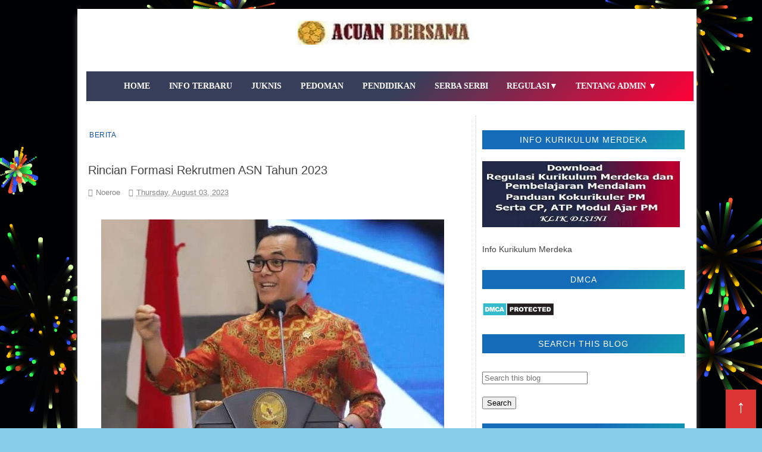

--- FILE ---
content_type: text/html; charset=UTF-8
request_url: https://www.acuanbersama.com/2023/08/rincian-formasi-rekrutmen-asn-tahun-2023.html
body_size: 36780
content:
<!DOCTYPE html>
<html dir='ltr' lang='id-ID' xmlns='http://www.w3.org/1999/xhtml' xmlns:b='http://www.google.com/2005/gml/b' xmlns:data='http://www.google.com/2005/gml/data' xmlns:expr='http://www.google.com/2005/gml/expr'>
<head>
<script async='async' crossorigin='anonymous' src='https://pagead2.googlesyndication.com/pagead/js/adsbygoogle.js?client=ca-pub-4000849083583629'></script>
<!-- ainamulyana.com Yoast SEO Start for Blogger-->
<meta charset='utf-8'/>
<meta content='upgrade-insecure-requests' http-equiv='Content-Security-Policy'/>
<meta content='public, max-age=604800, must-revalidate' http-equiv='Cache-Control'/>
<meta content='index, follow, max-snippet:-1, max-image-preview:large, max-video-preview:-1' name='robots'/>
<meta content='article' property='og:type'/>
<title>Rincian Formasi Rekrutmen ASN Tahun 2023</title>
<meta content='ACUAN BERSAMA' property='og:site_name'/>
<meta content='text/html; charset=UTF-8' http-equiv='Content-Type'/>
<!-- Chrome, Firefox OS and Opera -->
<meta content='' name='theme-color'/>
<!-- Windows Phone -->
<meta content='' name='msapplication-navbutton-color'/>
<meta content='blogger' name='generator'/>
<link href='https://www.acuanbersama.com/favicon.ico' rel='icon' type='image/x-icon'/>
<link href='https://www.acuanbersama.com/2023/08/rincian-formasi-rekrutmen-asn-tahun-2023.html' rel='canonical'/>
<link rel="alternate" type="application/atom+xml" title="ACUAN BERSAMA - Atom" href="https://www.acuanbersama.com/feeds/posts/default" />
<link rel="alternate" type="application/rss+xml" title="ACUAN BERSAMA - RSS" href="https://www.acuanbersama.com/feeds/posts/default?alt=rss" />
<link rel="service.post" type="application/atom+xml" title="ACUAN BERSAMA - Atom" href="https://www.blogger.com/feeds/1605992907988089755/posts/default" />

<link rel="alternate" type="application/atom+xml" title="ACUAN BERSAMA - Atom" href="https://www.acuanbersama.com/feeds/3633956074311398328/comments/default" />
<!--Can't find substitution for tag [blog.ieCssRetrofitLinks]-->
<link href='https://blogger.googleusercontent.com/img/b/R29vZ2xl/AVvXsEjNhDeu7PQDwf-8r95ocESHEzDqZJvtc72g2eiIko8rVMTtnNb_1mEwnzLna0PKtg6zAPpq__IaQXMM8guaWToc0S4TSpsJBVeRMVIqmsYjZzeg70_vANkT-OVzhZpSQy8w_sCRYQtqgPUJZyfj_S-vXGjgrf8b3DHz0rm6L-6k8rxi-Ojz4Xuc4cNGwulI/s16000/Rincian%20Formasi%20Rekrutmen%20ASN%20(PPPK%20dan%20CPNS)%20Tahun%202023.jpeg' rel='image_src'/>
<meta content='Rincian Formasi Rekrutmen ASN (PPPK dan CPNS) Tahun 2023' name='description'/>
<meta content='https://www.acuanbersama.com/2023/08/rincian-formasi-rekrutmen-asn-tahun-2023.html' property='og:url'/>
<meta content='Rincian Formasi Rekrutmen ASN Tahun 2023' property='og:title'/>
<meta content='Rincian Formasi Rekrutmen ASN (PPPK dan CPNS) Tahun 2023' property='og:description'/>
<meta content='https://blogger.googleusercontent.com/img/b/R29vZ2xl/AVvXsEjNhDeu7PQDwf-8r95ocESHEzDqZJvtc72g2eiIko8rVMTtnNb_1mEwnzLna0PKtg6zAPpq__IaQXMM8guaWToc0S4TSpsJBVeRMVIqmsYjZzeg70_vANkT-OVzhZpSQy8w_sCRYQtqgPUJZyfj_S-vXGjgrf8b3DHz0rm6L-6k8rxi-Ojz4Xuc4cNGwulI/w1200-h630-p-k-no-nu/Rincian%20Formasi%20Rekrutmen%20ASN%20(PPPK%20dan%20CPNS)%20Tahun%202023.jpeg' property='og:image'/>
<meta content='id' name='language'/>
<meta content='1 day' name='revisit-after'/>
<meta content='global' name='distribution'/>
<meta content='https://www.acuanbersama.com/' name='twitter:domain'/>
<meta content='Rincian Formasi Rekrutmen ASN Tahun 2023' name='twitter:title'/>
<meta content='summary_large_image' name='twitter:card'/>
<meta content='https://blogger.googleusercontent.com/img/b/R29vZ2xl/AVvXsEjNhDeu7PQDwf-8r95ocESHEzDqZJvtc72g2eiIko8rVMTtnNb_1mEwnzLna0PKtg6zAPpq__IaQXMM8guaWToc0S4TSpsJBVeRMVIqmsYjZzeg70_vANkT-OVzhZpSQy8w_sCRYQtqgPUJZyfj_S-vXGjgrf8b3DHz0rm6L-6k8rxi-Ojz4Xuc4cNGwulI/s16000/Rincian%20Formasi%20Rekrutmen%20ASN%20(PPPK%20dan%20CPNS)%20Tahun%202023.jpeg' name='twitter:image'/>
<meta content='Rincian Formasi Rekrutmen ASN Tahun 2023' name='twitter:title'/>
<meta content='Rincian Formasi Rekrutmen ASN (PPPK dan CPNS) Tahun 2023' name='twitter:description'/>
<meta charset='utf-8'/>
<meta content='qzxy58u0h84oj3p713yjb8csb7k4tp' name='facebook-domain-verification'/>
<meta content='qGa3GHbeLPHrI5eNyH8z16UFJl-luZYh1-twF_Mp7V8' name='google-site-verification'/>
<meta content='7870B71BB980F6D8F5B51180A5C760E1' name='msvalidate.01'/>
<meta content='8117ac6d69b7ba2c' name='yandex-verification'/>
<meta content='8Dp_Dsf33gcTazcgI5jBQgQZngVUrVMraaBumP-q0AI' name='google-site-verification'/>
<meta content='sNO2l4h539HqVoH2DCIjdEaVs-pSgsSesTo58mooocI' name='google-site-verification'/>
<meta content='095D68D96B875A850228640C674DB7C3' name='msvalidate.01'/>
<meta content='EB68EBF20C3FC0FCA68DE7B267029DD0' name='msvalidate.01'/>
<meta content='82D0A8FA4D24F4052D6581144F5C856A' name='msvalidate.01'/>
<meta content='TnRvcHp1Yzh6UE9wdWFxV1VLRHp0aFZRZnhhNHg1RFpWZXJnak4rYWI4dz01' name='dmca-site-verification'/>
<meta content='v5-zfyDc87SvfiylJRaiyPvP_AAJBqerWKryFriDqsw' name='google-site-verification'/>
<meta content='WMhnRTDLi_eDOFsmoi6cwBc6B7QCnNQrqSLjR0Hz7bM' name='google-site-verification'/>
<meta content='9F3DEDD882F90F3F6127A30BE3392FB1' name='msvalidate.01'/>
<meta content='IE=edge' http-equiv='X-UA-Compatible'/>
<meta content='text/html; charset=UTF-8' http-equiv='Content-Type'/>
<meta content=' Juknis, Petunjuk Teknis, Pedoman, Panduan berdasarkan Regulasi dalam bentuk  Permendikdasmen, Permenpan, Permenkes' name='keywords'/>
<meta content='index, follow' name='robots'/>
<meta content='index, follow' name='googlebot'/>
<meta content='index, follow' name='bingbot'/>
<meta content='id-ID' http-equiv='content-language'/>
<meta content='width=device-width,initial-scale=1.0,minimum-scale=1.0,maximum-scale=5.0' name='viewport'/>
<meta content=' https://web.facebook.com/ainamulyana.blogspot.co.id/' property='fb:app_id'/>
<meta content=' https://web.facebook.com/ainamulyana.blogspot.co.id/' property='fb:admins'/>
<meta content='@ainamulyana ' name='twitter:site'/>
<meta content='@ainamulyana ' name='twitter:creator'/>
<meta content='INDONESIA' name='geo.placename'/>
<meta content='Noeroe' name='Author'/>
<meta content='general' name='rating'/>
<meta content='IN' name='geo.country'/>
<link href='//1.bp.blogspot.com' rel='dns-prefetch'/>
<link href='//2.bp.blogspot.com' rel='dns-prefetch'/>
<link href='//3.bp.blogspot.com' rel='dns-prefetch'/>
<link href='//4.bp.blogspot.com' rel='dns-prefetch'/>
<link href='//googleads.g.doubleclick.net' rel='dns-prefetch'/>
<link href='//www.googletagservices.com' rel='dns-prefetch'/>
<link href='//www.googletagmanager.com' rel='dns-prefetch'/>
<link href='//www.google-analytics.com' rel='dns-prefetch'/>
<link href='//tpc.googlesyndication.com' rel='dns-prefetch'/>
<link href='//pagead2.googlesyndication.com' rel='dns-prefetch'/>
<link href='//adservice.google.co.in' rel='dns-prefetch'/>
<link href='//adservice.google.com' rel='dns-prefetch'/>
<link href='//www.facebook.com' rel='dns-prefetch'/>
<link href='//www.gstatic.com' rel='dns-prefetch'/>
<link href='//draft.blogger.com' rel='dns-prefetch'/>
<link href='//cdn.jsdelivr.net' rel='dns-prefetch'/>
<link href='//blogger.googleusercontent.com' rel='dns-prefetch'/>
<link href='//fonts.gstatic.com' rel='dns-prefetch'/>
<link href='//maxcdn.bootstrapcdn.com' rel='dns-prefetch'/>
<link href='//widgets.outbrain.com' rel='dns-prefetch'/>
<link href='//www.blogger.com' rel='dns-prefetch'/>
<link href='//cdn.rawgit.com' rel='dns-prefetch'/>
<!-- ainamulyana.com Yoast SEO End for Blogger-->
<link href='https://www.acuanbersama.com/sitemap.xml' rel='sitemap' title='Sitemap' type='application/xml'/>
<link href='https://www.acuanbersama.com/?m=1' media='only screen and (max-width: 640px)' rel='alternate'/>
<script type='application/ld+json'>{"@context":"https://schema.org","@type":"WebSite","name":"Rincian Formasi Rekrutmen ASN Tahun 2023","url":"https://www.acuanbersama.com/2023/08/rincian-formasi-rekrutmen-asn-tahun-2023.html","potentialAction":{"@type":"SearchAction","target":"https://www.acuanbersama.com/2023/08/rincian-formasi-rekrutmen-asn-tahun-2023.htmlsearch?q={search_term_string}","query-input":"required name=search_term_string"}}</script>
<style id='page-skin-1' type='text/css'><!--
/*-----------------------------------------------
Blogger Template Style
Creatde :     https://www.acuanbersama.com/
----------------------------------------------- */
body{background:#87CEEB repeat;color:#444;height:100%;font-family:Roboto, Open Sans, Lato, sans-serif;font-size:14px;font-weight:400;line-height:22px;text-decoration:none;margin:0;padding:0}
a,a:link,a:visited{color:#0d52ad;text-decoration:none;}
a:hover,a:active{color:#222;text-decoration:none}
h2.date-header{display:none}
.header-wrapper{width:1020px;color: #194185;min-height:90px;overflow:hidden;position:relative;z-index:999;margin:0 auto}
#header1{ width:100%;float:left;width:auto;overflow:hidden;z-index:999; margin:0;padding:0}
#header-inner{margin:10px 0 10px; text-align:center; position:auto; min-height: 20px}
#header h1,#header p{font:34px Impact,Helvetica;line-height:30px;color:#333;text-shadow:1px 1px #fff, 1px 1px #ccc, 2px 2px #ddd, 3px 3px #eee;padding-bottom:10px;margin:0}
#header h1 a,#header h1.title a:hover{color:#48b;text-decoration:none}
#header .description{color:#333;font:12px Helvetica;text-shadow:none}
#header img{border:0 none;background:none;min-width:auto;min-height:auto;margin:0 auto}
#menu{background: #0033CC; color:#eee;height:35px;border-bottom:4px solid #f9f9f9}
#menu ul,#menu li{margin:0 0;padding:0 0;list-style:none}
#menu ul{height:35px}
#menu li{float:left;display:inline;position:relative;font:bold 12px Lato;text-shadow: 0 -1px 0 #194185;border-right: 1px solid #444;border-left: 1px solid #111;text-transform:uppercase}
#menu li:first-child{border-left: none}
#menu a{display:block;line-height:35px;padding:0 14px;text-decoration:none;color:#eee;}
#menu li:hover > a,#menu li a:hover{background: #cc0000}
#menu input{display:none;margin:0 0;padding:0 0;width:80px;height:35px;opacity:0;cursor:pointer}
#menu label{font:bold 30px Lato;display:none;width:35px;height:36px;line-height:36px;text-align:center}
#menu label span{font-size:12px;position:absolute;left:35px}
#menu ul.menus{height:auto;overflow:hidden;width:180px;background:#3b5998;position:absolute;z-index:99;display:none;border:0;}
#menu ul.menus li{display:block;width:100%;font:12px Lato;text-transform:none;border-bottom:1px solid #f9f9f9}
#menu li:hover ul.menus{display:block}
#menu a.prett{padding:0 27px 0 14px}
#menu a.prett::after{content:"";width:0;height:0;border-width:6px 5px;border-style:solid;border-color:#eee transparent transparent transparent;position:absolute;top:15px;right:9px}
#menu ul.menus a:hover{background:#333;}
.selectnav{display:none;background-color:$(main.bb.color);height: 46px;
overflow: hidden;padding:2px 5px;box-sizing:border-box;border:0}
.tm-head #social-top{position:relative;display:block;float:left;margin-right:0}
.tm-head #social-top ul{overflow:hidden}
.tm-head #social-top ul li{height:46px;line-height:46px;display:block;float:left;margin-left:5px;padding:0}
.tm-head #social-top ul li a{display:block;float:left;color:#000000;text-decoration:none;font-size:14px;text-align:center;line-height:46px;padding:0 7px;transition:all .17s ease}
.tm-head #social-top ul li a:before{display:inline-block;font-family:FontAwesome;font-style:normal;font-weight:400;-webkit-font-smoothing:antialiased;-moz-osx-font-smoothing:grayscale}
.tm-head #social-top ul li a:hover{color:$(main.color)}
.page-menu{background:#f9f9f9;width:100%;margin:0 auto;padding:0}
.page-menu ul{list-style:none;color:#555;width:1020px;margin:0 auto;padding:0}
.page-menu ul li{list-style:none;line-height:34px;display:inline-block}
.page-menu li a{color:#555;font-size:12px;font-family: Roboto, Open Sans, Lato, sans-serif;text-decoration:none;text-transform:none;padding:0 10px;border-right:1px solid #ddd}
.page-menu li a:hover{color:#c00;}
.outerpic-wrapper{background:#fff;width:100%;box-shadow:0 10px 10px #666;-moz-box-shadow:0 10px 10px #666;overflow:hidden;-webkit-box-shadow:0 10px 10px #666;filter:progid:DXImageTransform.Microsoft.Shadow(color='#999999',Direction=125,Strength=6);padding:10px;margin:15px auto}
.content-wrapper{position:relative;max-width:1020px;margin:0 auto}
.outer-wrapper{position:relative;width:100%;padding:0}
.main-wrapper{width:620px;margin: 2px 20px 2px 2px;float:left;word-wrap:break-word;overflow:hidden;padding:10px; padding:6px}
.clr{clear:both;float:none}
.custom-title h3{position:relative;display:block;background-color: #216bdf;height:auto;font-size:12px;color:#fff;font-weight:400;text-transform:none;line-height:30px;text-align:center;letter-spacing:1px;margin-bottom:20px; a{color:#fff}}}
#blog-pager{clear:both;font:bold 12px Lato;text-align:center;padding:15px 10px}
.blog-pager{clear:both;font:bold 12px Lato;text-align:center;padding:15px 10px}
#blog-pager-older-link a,#blog-pager-newer-link a,a.home-link{width:80px;text-align:center;display:inline-block;color:#fff;font:bold 12px Lato;text-transform:none;margin:0;padding:5px 5px;background:#555;border:1px solid #111}
.feed-links{clear:both;display:none;line-height:2.5em}
#social-top .facebook:before{content:"\f09a"}
#social-top .twitter:before{content:"\f099"}
#social-top .gplus:before{content:"\f0d5"}
#social-top .rss:before{content:"\f09e"}
#social-top .youtube:before{content:"\f167"}
#social-top .bloglovin:before{content:"\f004"}
#social-top .skype:before{content:"\f17e"}
#social-top .stumbleupon:before{content:"\f1a4"}
#social-top .tumblr:before{content:"\f173"}
#social-top .vine:before{content:"\f1ca"}
#social-top .stack-overflow:before{content:"\f16c"}
#social-top .linkedin:before{content:"\f0e1"}
#social-top .dribbble:before{content:"\f17d"}
#social-top .soundcloud:before{content:"\f1be"}
#social-top .behance:before{content:"\f1b4"}
#social-top .digg:before{content:"\f1a6"}
#social-top .instagram:before{content:"\f16d"}
#social-top .pinterest:before{content:"\f0d2"}
#social-top .delicious:before{content:"\f1a5"}
#social-top .codepen:before{content:"\f1cb"}
.search-area{position:relative;float:right;display:inline-block}
#search-icon{position:relative;float:right;display:inline-block;line-height:46px;height:46px;color:#000000;font-size:14px;margin-left:5px;padding:0 7px 0 0;text-align:center;cursor:pointer;transition:all .17s ease}
#search-icon:hover{color:$(main.color)}
#search-icon:before{content:"";display:inline-block;position:relative;width:1px;height:10px;background-color:$(main.bb.color);margin:0 12px 0 0;padding:0}
#nav-search{position:absolute;right:0;top:46px;z-index:50;width:280px;height:44px;background-color:$(main.dark.color);visibility:hidden;opacity:0;box-sizing:border-box;border-top:0;box-shadow:0 1px 3px rgba(40,35,40,0.1);-webkit-transform:translateY(10px);-moz-transform:translateY(10px);transform:translateY(10px);transition:all .3s ease}
.show-search #nav-search{opacity:1;visibility:visible;-webkit-transform:translateY(0);-moz-transform:translateY(0);transform:translateY(0)}
#nav-search #searchform{width:100%;position:relative;margin:0;padding:0;box-sizing:border-box;height:44px;overflow:hidden}
#nav-search #s{width:100%;box-sizing:border-box;position:relative;height:44px;float:left;padding:0 10px;margin:0;border:0;background-color:$(main.dark.color);font-family:inherit;font-size:10px;line-height:44px;color:#fff;font-weight:400;text-transform:uppercase;letter-spacing:.5px;border-radius:0}
#nav-search #s:focus{color:#fff;outline:none}
#header-blog{position:relative;overflow:hidden;padding:20px 0}
.header-content{margin:0 auto;overflow:hidden;text-align:center}
.header-logo{max-width:100%;margin:0 auto;display:inline-block;overflow:hidden}
.header-logo img{max-width:100%;height:auto;margin:0 auto;padding:0}
.Header h1{font:40px Impact,Helvetica;line-height:30px;color:#333;text-shadow:1px 1px #fff, 1px 1px #ccc, 2px 2px #ddd, 3px 3px #eee;padding-bottom:10px;margin:0}
.Header .descriptionwrapper p{text-transform:uppercase;letter-spacing:1px;text-shadow:2px 2px 0 #eee;font-size:13px;color:$(main.text.color);position:relative;margin:0}
#slider-sec .widget h2{display:none}
#slider-sec {
margin: 0 auto 40px !important;
overflow: hidden;
}
.featured-slider-wrap {
position: relative;
padding: 15px;
overflow: hidden;
background: #2c074a;
border: 1px solid #eee;
margin: 15px auto !important;
}
#label_with_thumbs .widget-thumb {
position: relative;
width: 100%;
height: 350px;
overflow: hidden;
display: block;
vertical-align: middle;
margin: 0!important;
}
#label_with_thumbs .widget-thumb .label_thumb {
position: relative;
height:100%;
width: 100%;
display: block;
}
#label_with_thumbs .widget-con {
position: absolute;
left: 0;
bottom: 0;
width: 100%;
padding: 20px 10px;
z-index: 2;
box-sizing: border-box;
text-align: center;
background: -webkit-linear-gradient(top,rgba(0,0,0,0) 0%,rgba(0,0,0,.8) 75%,rgba(0,0,0,.8) 100%);
background: -moz-linear-gradient(top,rgba(0,0,0,0) 0%,rgba(0,0,0,.8) 75%,rgba(0,0,0,.8) 100%);
background: -ms-linear-gradient(top,rgba(0,0,0,0) 0%,rgba(0,0,0,.8) 75%,rgba(0,0,0,.8) 100%);
background: -o-linear-gradient(top,rgba(0,0,0,0) 0%,rgba(0,0,0,.8) 75%,rgba(0,0,0,.8) 100%);
background: linear-gradient(top,rgba(0,0,0,0) 0%,rgba(0,0,0,.8) 75%,rgba(0,0,0,.8) 100%);
}
#label_with_thumbs .post-tag {
color: #fff;
text-transform: capitalize;
letter-spacing: 1px;
font-weight: 400;
font-style: normal;
border: 1px solid #fff;
padding: 4px 8px;
margin-right: 8px;
border-radius: 2px;
font-size: 12px;
display: inline-block;
margin-bottom: 2px;
text-align: center;
}
#label_with_thumbs {
float: left;
width: 100%;
min-height: 70px;
margin:0;
padding: 0;
}
#label_with_thumbs li {
width: 100%;
float: left;
margin-left: 0;
border:none;
position:relative;
margin-top: -15px;
list-style-type: none;
}
#label_with_thumbs li .widget-sum {
display: none;
font-size: 16px;
line-height: 1.5em;
font-weight: 400;
margin: 7px 0 3px;
color: #fff;
text-align: justify;
}
#label_with_thumbs .recent-title {
overflow: hidden;
font-weight: 400;
font-size: 17px;
line-height: 1.4em;
text-transform: uppercase;
margin: 5px 0 4px;
padding: 0;
letter-spacing: 1px;
}
#label_with_thumbs .recent-title a {
color: #fff;
transition: color .3s;
}
#label_with_thumbs li:nth-child(1) .widget-meta, #label_with_thumbs li:nth-child(1) .widget-meta a {
color:#ffffff;
}
.widget-meta {color: #030303;font-size: 11px;font-weight: 400;}
.img-overlay {position: absolute;left: 0;top: 0;z-index: 1; width: 100%;height: 100%;-webkit-box-shadow: 0 0 20px rgba(0,0,0,.8); box-shadow: 0 0 20px rgba(0,0,0,.8);    background-color: #000;opacity: 0.3;}
.img-overlay{position:absolute;left:0;top:0;z-index:1;width:100%;height:100%;background-color:rgba(0,0,0,0);transition:all .17s ease}
.block-image:hover .thumb .img-overlay,.custom-widget .rcthumb:hover .img-overlay,.PopularPosts .item-thumbnail:hover a
.img-overlay,.main-slider-item:hover .img-overlay,.related-thumb:hover .img-overlay{background-color:rgba(0,0,0,0.2)}
.recent-date{color:#bdbdbd;font-size:11px;font-weight:400}
.custom-widget li{overflow:hidden;padding:10px 0;border-top:1px dotted #f5f5f5}
.custom-widget .rcthumb{position:relative;float:left;margin:0!important;width:100px;height:75px;overflow:hidden;display:block;vertical-align:middle}
.custom-widget .rcthumb img {width:100px;height:75px;display:block}
.custom-widget .post-panel{padding-left:15px;display:table-cell}
.custom-widget .rcp-title{overflow:hidden;line-height:0;margin:0 0 5px;padding:0}
.custom-widget .rcp-title a{color:$(main.text.color);font-weight:400;font-size:14px;line-height:1.4em;text-transform:uppercase;transition:all .17s ease}
.custom-widget .rcp-title a:hover{color:$(main.color);text-decoration:underline}
.custom-widget .item-date{margin-left:0}
.custom-title h2{position:relative;display:block;background-color:#861616;height:32px;font-size:14px;color:#fff;font-weight:400;text-transform:uppercase;line-height:32px;text-align:center;letter-spacing:1px;margin-bottom:20px}
.post{display:block;overflow:hidden;word-wrap:break-word}
.index .post{background:#fff;margin:0 0 30px;padding:0 0 27px;border-bottom:1px solid #ececec}
.index div.post-outer:last-child .post{padding-bottom:5px;border-bottom:0}
.post-cat{position:relative;display:inline-block;margin:0;z-index:2;overflow:hidden;height:44px;border:2px solid #fff}
.item .post-cat{text-align:center;top:0;margin-bottom:15px}
.post-cat a{display:none;background-color:$(main.color);position:relative;color:$(main.text.color);text-transform:uppercase;font-size:12px;font-weight:400;line-height:10px;letter-spacing:0.5px;padding:3px 0px;margin-top: 14px;}
.post-cat a:first-child{display:inline-block}
.post-cat a:hover{text-decoration:underline}
.index .post h2{margin:2px 0 15px;padding:0;overflow:hidden}
.post h2 a{color:$(main.text.color);font-size:20px;line-height:1.4em;font-weight:600;text-decoration:none; transition:color .17s}
.post h2 a:hover{color:$(main.color);text-decoration:underline}
#meta-post{font-family:'Archivo Narrow', sans-serif;font-size:13px;color: #000;line-height:3.4em}
#meta-post a{color: #000}
#meta-post .g-profile:before{content:'\f007';font-family:fontawesome;margin-right:5px}
#meta-post .timestamp-link{margin-left:10px}
#meta-post .timestamp-link:before{content:'\f017';font-family:fontawesome;margin-right:5px}
.block-image{position:relative;float:left;width:200px;height:150px;margin-right:10px}
.block-image .thumb{width:100%;height:150px;position:relative;display:block;z-index:2;overflow:hidden}
.block-image .thumb img{width:100%;height:150px;object-fit:cover;display:block}
.index .post-article{overflow:hidden;display:block;position:relative;text-align:justify;box-sizing:border-box;padding:0}
.widget iframe,.widget img{max-width:100%}
.index .post-footer{display:none!important}
.item .post{padding:0}
.date-header{display:block;font-weight:400;margin:0!important;padding:0}
.post-summary{font-family:'Lato',sans-serif;font-size:14px;color:#333;line-height:1.5em;text-align: justify;margin:0;padding:0}
.post-summary p{display:block;margin:0 0 15px;padding:0}
.post-meta{color:#bdbdbd;display:block;font-size:12px;font-weight:400;line-height:1.4em;text-align: justify;margin:0;padding:0}
.breadcrumbs{display:none;margin:0;font-size:0}
.item .post-article{margin-top:20px}
.item .post-head{position:relative;text-align: justify;margin:0 0 15px}
.item .post-title{color:$(main.text.color);font-size:20px;line-height:1.4em;font-weight:400; position:relative;display:inline-block;padding:0;margin:0}
.item .post-body{width:100%;color:#333;font-family:'Lato', sans-serif;font-size:16px;line-height:1.5em;overflow:hidden}
.item .post-body img{max-width:100%}
.post-meta{font-family:'Archivo Narrow', sans-serif;font-size:13px;color:#888;line-height:1.4em}
.post-meta a{color:#888}
.post-meta .g-profile:before{content:'\f007';font-family:fontawesome;margin-right:5px}
.post-timestamp{margin-left:0}
.post-meta .timestamp-link{margin-left:10px}
.post-meta .timestamp-link:before{content:'\f017';font-family:fontawesome;margin-right:5px}
.label-head{display:block;overflow:hidden;position:relative;margin-top:15px;text-align:center;text-transform:uppercase;font-size:12px;letter-spacing:1px}
.label-head a{display:inline-block;color:#aaa;margin-right:10px;padding-bottom:0;border-bottom:2px solid #eee}
.label-head a:hover{color:$(main.color);border-color:$(main.color)}
.main .widget{margin:0}
.main .Blog{border-bottom-width:0}
.share-box{position:relative;overflow:hidden;line-height:0;margin:15px 0 20px;padding:15px 0 0;border-top:1px dotted #f5f5f5}
.share-art{display:block;margin:0;padding:0;text-align:center}
.share-art a{display:inline-block;color:$(main.text.color);font-size:12px;text-transform:uppercase;text-decoration:none;font-weight:400;letter-spacing:1px;margin:0 20px;padding:0;transition:color .17s}
.share-art a:hover{color:$(main.color);text-decoration:underline}
.share-art a i{display:inline-block;margin-right:8px;font-size:13px;font-style:normal}
/* ######## Related Post Css ######################### */
#related-posts {display: none;float:left;width:100%;border-top:2px solid #bbb;margin:5px 0 10px;padding:15px 0 10px; text-align: center;}
#related-posts .widget h2,#related-posts h2{font:16px Oswald;color:#111;text-transform:none;margin:0 0 10px;padding:0}
#related-posts a{color:#000;font:18px Tahoma}
#related-posts li{background:e3ede5;text-indent:0;line-height:1.2em;border-bottom:1px dashed #ddd;margin:0;padding:3px 0 3px 12px}
#related-posts a:hover{color:#2482d6;text-decoration:none}
#related-posts .widget{margin:0;padding:0}
#related-posts ul{list-style:none;margin:0;padding:0}
.related li{width:32%;position:relative;overflow:hidden;float:left;display:block;box-sizing:border-box;margin:0 0 0 2%;padding:0}
.related li:first-child,.related li:nth-child(4){margin-left:0}
.related li h3 {
margin-top:0;
}
.related-thumb {
width: 100%;
height: 120px;
overflow: hidden;
border-radius: 2px;
}
.related li .related-img {
width: 100%;
height: 120px;
display: block;
transition: all .3s ease-out!important;
-webkit-transition: all .3s ease-out!important;
-moz-transition: all .3s ease-out!important;
-o-transition: all .3s ease-out!important;
}
.related li .related-img:hover {
-webkit-transform: scale(1.1) rotate(-1.5deg)!important;
-moz-transform: scale(1.1) rotate(-1.5deg)!important;
transform: scale(1.1) rotate(-1.5deg)!important;
transition: all .3s ease-out!important;
-webkit-transition: all .3s ease-out!important;
-moz-transition: all .3s ease-out!important;
-o-transition: all .3s ease-out!important;
}
.related-title a {
font-size: 18px;
line-height: 1.35em;
padding: 10px 5px 10px 0;
font-weight: 400;
color: #010101;
display: block;
}
.related-title a:hover {
color: #777;
text-decoration: underline;
}
.showpageNum a,.showpage a, .showpagePoint{color:#fff;background-color:#131313;font-size:14px;font-weight:400;line-height:32px;margin-right:8px;overflow:hidden;padding:4px 16px;text-decoration:none}
.showpageNum a:hover,.showpage a:hover{background-color:$(main.color);color:#fff}
.showpageNum a i,.showpage a i{transition:all 0s ease;-webkit-transition:all 0s ease;-moz-transition:all 0s ease;-o-transition:all 0s ease}
.showpagePoint{background-color:$(main.color);color:#fff}
.showpageOf{display:none!important}
.blogger-tab{display:block}
.comments{clear:both;margin:0;color:$(main.text.color)}
.comments h4{font-weight:400;font-size:12px;font-style:italic;padding-top:1px}
.comments .comments-content{margin:0;padding:0}
.comments .comments-content .comment{margin-bottom:0;padding-bottom:8px}
.comments .comments-content .comment:first-child{padding-top:0}
.facebook-tab,.fb_iframe_widget_fluid span,.fb_iframe_widget iframe{width:100%!important}
.comments .item-control{position:static}
.comments .avatar-image-container{float:left;overflow:hidden;position:absolute}
.comments .avatar-image-container,.comments .avatar-image-container img{height:45px;max-height:45px;width:45px;max-width:45px;border-radius:0}
.comments .comment-block{overflow:hidden;padding:0 0 10px}
.comments .comment-block,.comments .comments-content .comment-replies{margin-left:60px;margin-top:0}
.comments .comments-content .inline-thread{padding:0}
.comments .comment-actions{float:left;width:100%;position:relative;margin:0}
.comments .comments-content .comment-header{font-size:14px;display:block;overflow:hidden;clear:both;margin:0 0 5px;padding:0 0 5px;border-bottom:1px dotted #f5f5f5}
.comments .comments-content .user{font-style:normal;font-weight:400;text-transform:uppercase;display:block;font-size:16px}
.comments .comments-content .icon.blog-author{display:none}
.comments .comments-content .comment-content{float:left;font-family:'Lato', sans-serif;text-align:left;font-size:14px;line-height:1.4em;color:#656565;margin-bottom:10px}
.comments .comment .comment-actions a{margin-right:5px;padding:4px 7px;color:#4f4f4f;font-weight:400;background-color:#f5f5f5;font-size:10px;border-radius:2px;transition:all .17s ease}
.comments .comment .comment-actions a:hover{color:#fff;background-color:$(main.color);text-decoration:none}
.comments .comments-content .datetime{font-family:'Archivo Narrow', sans-serif;color:#999;float:left;font-size:13px;position:relative;margin:2px 0 0;display:block}
.comments .comments-content .datetime:before{content:'\f017';font-family:fontawesome;margin-right:5px}
.comments .comments-content .comment-header a{color:inherit;transition:all .17s ease}
.comments .comments-content .comment-header a:hover{color:$(main.color)}
.comments .thread-toggle{margin-bottom:4px}
.comments .thread-toggle .thread-arrow{height:7px;margin:0 3px 2px 0}
.comments .thread-expanded{padding:8px 0 0}
.comments .comments-content .comment-thread{margin:0}
.comments .continue a{padding:0 0 0 60px;font-weight:400}
.comments .comments-content .loadmore a { display:none; padding:10px 16px; text-align:center; }
.comments .comment-replybox-thread{margin:0}
iframe.blogger-iframe-colorize,iframe.blogger-comment-from-post{height:283px!important}
.post-body h1,.post-body h2,.post-body h3,.post-body h4,.post-body h5,.post-body h6{font-family:Fjalla One;color:$(main.text.color);font-weight:400;margin-bottom:15px}
blockquote{margin:0;padding:0 20px}
blockquote:before{content:'\f10d';display:inline-block;font-family:FontAwesome;font-style:normal;font-weight:400;line-height:1;-webkit-font-smoothing:antialiased;-moz-osx-font-smoothing:grayscale;margin-right:10px;color:$(main.text.color)}
blockquote:after{content:'\f10e';display:inline-block;font-family:FontAwesome;font-style:normal;font-weight:400;line-height:1;-webkit-font-smoothing:antialiased;-moz-osx-font-smoothing:grayscale;margin-left:10px;color:$(main.text.color)}
.widget .post-body ul,.widget .post-body ol{line-height:1.5;font-weight:400}
.widget .post-body li{margin:5px 0;padding:0;line-height:1.5}
.post-body ul li:before{margin-right:5px;font-family:fontawesome}
.sidebar-wrapper,.sidebar1-wrapper{width:340px;border-left:1px dotted #ccc;float:right;word-wrap:break-word;overflow:hidden;padding:10px 10px; line-height: 3;}
.sidebar-wrapper{padding:0 10px}
.sidebar h2{background:#343434;font: bold 12px Tahoma;color: #eee;margin: 0;padding: 7px 0 7px 10px;text-shadow: 0 1px 1px #194185;text-transform:uppercase}
.sidebar{color:#666;line-height:1.3em;border-top:none;font:11px Lato}
.sidebar li{line-height:1.3em;margin:0;padding:5px 0 4px;border-bottom:1px dashed #ddd}
.sidebar .widget{margin:2px 2px 10px;padding:0;background:#fff;border:1px solid #fff;}
.sidebar .widget-content{margin:0 auto;padding:0 10px;}
.sidebar a:link,.sidebar a:visited{font:bold 12px Lato;color:#555;text-decoration:none}
.sidebar li a:hover{color:#892f2d}
.sidebar ul{list-style:none;margin:0;padding:5px 0}
.sidebar1 ul{list-style:none;padding:0;margin:0;}
.sidebar1 .widget {margin:0px 0px 0px;padding:0}
.sidebar1 .widget h3{position:relative;display:block; background:-moz-linear-gradient(-45deg, #146bb8 52%, #10aeae  120%);background:-webkit-linear-gradient(-45deg, #146bb8 52%,#10aeae  120%);background:linear-gradient(135deg,#146bb8 52%,#10aeae  120%);height:32px;font-size:14px;color:#fff;font-weight:400;text-transform:uppercase;line-height:32px;text-align:center;letter-spacing:1px;margin-bottom:20px}
.social-counter{margin:0;padding:0;overflow:hidden}
.list-label-widget-content li{display:block;padding:8px 0;border-bottom:1px dotted #F5F5F5;position:relative}
.list-label-widget-content li:first-child{padding:0 0 8px}
.list-label-widget-content li:last-child{padding-bottom:0;border-bottom:0}
.list-label-widget-content li a:before{content:'\f101';position:absolute;left:0;font-size:14px;font-family:FontAwesome;color:#4f4f4f}
.list-label-widget-content li a{color:#4f4f4f;font-size:12px;padding-left:15px;font-weight:400;text-transform:capitalize;transition:all .17s ease}
.list-label-widget-content li a:hover{color:$(main.color)}
.list-label-widget-content li span:last-child{color:#999;font-size:11px;font-weight:700;position:absolute;top:8px;right:0}
.list-label-widget-content li:first-child span:last-child{top:2px}
.cloud-label-widget-content{text-align:left}
.cloud-label-widget-content .label-count{background:$(main.color);color:#fff!important;margin-left:-3px;white-space:nowrap;border-radius:0;padding:1px 4px!important;font-size:12px!important;margin-right:5px}
.cloud-label-widget-content .label-size{background:#f5f5f5;display:block;float:left;font-size:11px;margin:0 5px 5px 0;transition:all .17s ease}
.cloud-label-widget-content .label-size a,.cloud-label-widget-content .label-size span{height:18px!important;color:#4f4f4f;display:inline-block;font-size:12px;font-weight:400!important;text-transform:capitalize;padding:6px 8px}
.cloud-label-widget-content .label-size a{padding:6px 10px;transition:all .17s ease}
.cloud-label-widget-content .label-size a:hover{color:#fff!important}
.cloud-label-widget-content .label-size,.cloud-label-widget-content .label-count{height:30px!important;line-height:19px!important}
.cloud-label-widget-content .label-size:hover{background:$(main.color);color:#fff!important}
.cloud-label-widget-content .label-size:hover a{color:#fff!important}
.cloud-label-widget-content .label-size:hover span{background:$(main.dark.color);color:#fff!important;cursor:pointer}
.cloud-label-widget-content .label-size-1,.label-size-2,.label-size-3,.label-size-4,.label-size-5{font-size:100%;opacity:10}
.label-size-1,.label-size-2{opacity:100}
#sidebar-wrapper .FollowByEmail{background:#f8f9fa;padding:10px;box-sizing:border-box}
#sidebar-wrapper .FollowByEmail h2{margin-bottom:10px}
.FollowByEmail td{width:100%;float:left;box-sizing:border-box}
.FollowByEmail .follow-by-email-inner .follow-by-email-submit{margin-left:0;width:100%;height:30px;font-size:11px;color:#fff;background-color:$(main.color);text-transform:uppercase;font-weight:700;letter-spacing:1px;border-radius:2px;transition:all .17s ease}
.FollowByEmail .follow-by-email-inner .follow-by-email-submit:hover{background-color:$(main.bb.color)}
.FollowByEmail .follow-by-email-inner .follow-by-email-address{padding-left:10px;height:34px;border:1px solid #eee;margin-bottom:5px;box-sizing:border-box;font-size:11px;font-family:inherit;border-radius:2px}
.FollowByEmail .follow-by-email-inner .follow-by-email-address:focus{border:1px solid #eee}
.FollowByEmail .widget-content:before{content:"Enter your email address to subscribe to this blog and receive notifications of new posts by email.";font-size:11px;line-height:1.4em;margin-bottom:5px;display:block;padding:0 2px}
#ArchiveList select{border:1px solid $(main.dark.color);padding:6px 8px;width:100%;cursor:pointer;font-family:inherit;font-size:12px;color:$(main.text.color)}
.PopularPosts .item-thumbnail{margin:0 15px 0 0 !important;width:100px;height:75px;float:left;overflow:hidden}
.PopularPosts .item-thumbnail a{position:relative;display:block;overflow:hidden;line-height:0}
.PopularPosts ul li img{padding:0;width:100px;height:75px}
.PopularPosts .widget-content ul li{overflow:hidden;padding:10px 0;border-top:1px dotted #f5f5f5}
.sidebar .PopularPosts .widget-content ul li:first-child,.sidebar .custom-widget li:first-child{padding-top:0;border-top:0}
.sidebar .PopularPosts .widget-content ul li:last-child,.sidebar .custom-widget li:last-child{padding-bottom:0}
.PopularPosts ul li a{color:$(main.text.color);font-weight:400;font-size:14px;line-height:1.4em;text-transform:uppercase;transition:all .17s ease}
.PopularPosts ul li a:hover{color:$(main.color);text-decoration:underline}
.PopularPosts .item-title{margin:0 0 5px;padding:0;line-height:0}
.flickr_widget .flickr_badge_image{width:33.3333%;height:90px;box-sizing:border-box;border:1px solid transparent;overflow:hidden;display:block;float:left}
.flickr_widget .flickr_badge_image img{display:block;height:100%;transition:all .17s ease}
.flickr_widget .flickr_badge_image img:hover{opacity:0.5}
.footer .flickr_widget .flickr_badge_image{height: 80px;}
.item-snippet{display:none;font-size:0}
.PopularPosts .item-meta .item-date{margin-left:0}
#footer{background: url(#ffffff);border-top:4px solid #111;width:100%;padding:0;}
.footer-wrapper{color:#FFF;font:12px Lato;height:100%;line-height:16px;overflow:hidden;padding:0}
.footer{float:left;width:31%;margin:10px}
.footer .widget{margin-bottom:30px}
.footer h2{background:url(https://blogger.googleusercontent.com/img/b/R29vZ2xl/AVvXsEjTd4AysIYDo7K29RcR0ymz75h4IJjg_Bfc6vHGZXcN4AibZVoceDoLSellyWmSUD1VUNafFOK26VFcejsNn-rYlwK_2JKODekBFz4DAyRG81R6gF-6bh-Ppn8eXpnI6SnjxDxC46S_bcPh/s1600/batas.gif) repeat-x scroll bottom;font:bold 14px Lato;padding-bottom:8px;margin-bottom:8px;line-height:1.3em;text-transform:uppercase;color:#ddd}
.footer .widget-content{line-height:17px}
.footer ul{list-style:none;color:#EAE9E8;margin:0;padding:0}
.footer li{background:url(https://blogger.googleusercontent.com/img/b/R29vZ2xl/AVvXsEhuapB-Q_9cD3IviwYJzrPzGm_NzutidrXGLDu7MznujM_8IbHQ1cuq9l-9AlGOiCQwz9TSr4i7I2te_fTrNRU-hd0jNZEi5mlkbnmLYSp3MZ8nxrZtp9lDm9w9QUCeZoJpjsAZtOZqkJk-/s1600/bullet.png) no-repeat 1px 4px;font:normal 12px Lato;color:#626262;text-indent:0;line-height:1.2em;margin:0;padding:2px 0 3px 17px}
.footer a:link,.footer li a:visited{color:#FFF;text-decoration:none}
.footer li a:hover{color:#fff}
#aina{background: #000;border-top:2px solid#ff0036;font:10px Tahoma;color:#fff;width:100%;overflow:hidden;clear:both;padding:10px 0;line-height:44px}
#aina .left{float:left;text-align:left;margin-left:10px}
#aina .right{float:right;text-align:right;margin-right:10px}
#aina a{color:#ffff00; font-weight: 900; text-decoration:none}
#aina a:hover{color:#fc0;text-decoration:none}
.footer-social{background-color:#f8f9fa;text-align:center;padding:30px 0;border-bottom:1px solid $(main.bb.color)}
.footer-social a{display:inline-block;color:#fff;font-size:11px;text-transform:uppercase;text-decoration:none;font-weight:400;letter-spacing:1px;margin:0 22px;padding:0;transition:color .17s}
.footer-social a:hover{color:$(main.color);text-decoration:underline}
.footer-social a i{display:inline-block;margin-right:8px;font-style:normal}
.footer-social a i:before{font-family:FontAwesome}
.footer-social i.facebook:before{content:"\f09a"}
.footer-social i.twitter:before{content:"\f099"}
.footer-social i.gplus:before{content:"\f0d5"}
.footer-social i.rss:before{content:"\f09e"}
.footer-social i.youtube:before{content:"\f167"}
.footer-social i.bloglovin:before{content:"\f004"}
.footer-social i.skype:before{content:"\f17e"}
.footer-social i.stumbleupon:before{content:"\f1a4"}
.footer-social i.tumblr:before{content:"\f173"}
.footer-social i.vine:before{content:"\f1ca"}
.footer-social i.stack-overflow:before{content:"\f16c"}
.footer-social i.linkedin:before{content:"\f0e1"}
.footer-social i.dribbble:before{content:"\f17d"}
.footer-social i.soundcloud:before{content:"\f1be"}
.footer-social i.behance:before{content:"\f1b4"}
.footer-social i.digg:before{content:"\f1a6"}
.footer-social i.instagram:before{content:"\f16d"}
.footer-social i.pinterest:before{content:"\f0d2"}
.footer-social i.delicious:before{content:"\f1a5"}
.footer-social i.codepen:before{content:"\f1cb"}
.instag ul.thumbnails > li{width:32%!important}
.instag ul.thumbnails > li img:hover{opacity:.8}
.instag ul li{margin:0;padding-bottom:0;border-bottom:none}
#instafeed{width:100%;display:block;margin:0;padding:0;line-height:0}
#instafeed img{height:auto;width:100%}
#instafeed a{padding:0;margin:0;display:inline-block;position:relative}
#instafeed li{width:16.666%;display:inline-block;margin:0!important;padding:0!important}
#instafeed .insta-likes{width:100%;height:100%;margin-top:-100%;opacity:0;text-align:center;letter-spacing:1px;background:rgba(255,255,255,0.4);position:absolute;text-shadow:2px 2px 8px #fff;font:normal 400 11px Montserrat,sans-serif;color:#222;line-height:normal;transition:all .35s ease-out;-o-transition:all .35s ease-out;-moz-transition:all .35s ease-out;-webkit-transition:all .35s ease-out}
#instafeed a:hover .insta-likes{opacity:1}
.footer1{margin:auto;position:relative;transition:all 1s ease;height:auto;overflow:hidden}
.footer1 .widget h2.title{position:absolute;visibility:hidden;top:-20%;left:50%;-webkit-transform:translate(-50%,-50%);-moz-transform:translate(-50%,-50%);-o-transform:translate(-50%,-50%);transform:translate(-50%,-50%);background-color:$(main.dark.color);color:#fff;margin-top:4px;padding:12px 20px;z-index:1;letter-spacing:1px;font-size:14px;font-weight:400;transition:all .3s ease}
.footer1:hover .widget h2.title{visibility:visible;top:50%;padding:12px 20px}
.error_page #main-wrapper{width:100%!important;margin:0!important}
.error_page #sidebar-wrapper,.error_page .status-msg-wrap{display:none}
#error-wrap{color:$(main.text.color);text-align:center;padding:60px 0 80px}
.error-item{font-size:160px;line-height:1;margin-bottom:20px}
#error-wrap h2{font-size:25px;padding:20px 0 10px}
#error-wrap .homepage{padding-top:10px;display:block}
#error-wrap .homepage i{font-size:20px}
#error-wrap .homepage:hover{text-decoration:underline}
#back-to-top{background-color:$(main.bb.color);color:#fff;padding:7px 12px;font-size:14px;line-height:1;text-align:center;transition:background .17s}
#back-to-top:hover{background-color:$(main.color)}
.back-to-top{position:fixed!important;position:absolute;bottom:70px;right:35px;z-index:9999}
#preloader{position:fixed;top:0;bottom:0;margin:auto;background:#fff;height:100%;width:100%;z-index:99999}
#preloader .preloader-icon{width:50px;height:50px;font-size:50px;line-height:50px;text-align:center;color:$(main.color);position:absolute;top:0;right:0;bottom:0;left:0;z-index:105;display:block;margin:auto}
.post-body ul li {list-style: initial;margin: 0 0 4px 15px;line-height:1.4em;}
.kolombaru{width:100%;padding:5px;background:#fff;margin:0px 0px 5px 0px;text-align:center;}
.kolombaru .widget{}
.kolomaina22{width:100%;padding:5px;background:#fff;margin:0px 0px 5px 0px;text-align:center;}
.kolomaina22.widget{}
.kolomainamulyana{background-color:#ffffff00;font-size:14px;color: #aedce9;border: 1px #dedede double; height: 10px; overflow: auto; padding: 10px; text-align: center; width: auto;"}
.kolomainamulyana.widget{}

--></style>
<style type='text/css'>
/*----Responsive Design----*/
@media screen and (max-width: 1020px) {
#header{float:none;max-width:none;text-align:center;margin-top:10px}
#header-inner{margin-bottom:0}
#header h1,#header p{margin-right:0}
#header .description{margin:0}
.share-box{position:relative;overflow:hidden;line-height:0;margin:15px 0 20px;padding:15px 0 0;border-top:1px dotted #f5f5f5}
.share-art{display:block;margin:0;padding:0;text-align:center}
.share-art a{display:inline-block;color:#000;font-size:12px;text-transform:uppercase;text-decoration:none;font-weight:400;letter-spacing:1px;margin:0 20px;padding:0;transition:color .17s;line-height:36px}
.share-art a:hover{color:$(main.color);text-decoration:underline}
.share-art a i{display:inline-block;margin-right:8px;font-size:13px;font-style:normal}

.main-wrapper{margin-right:0;width:55%;}
.sidebar-wrapper,.sidebar1-wrapper{border:none;margin:0 auto 5px;padding:0 10px;}
.aina{padding:20px!important}
#aina .left,#aina .right{float:none;text-align:center;margin:0}
.outerpic-wrapper,.content-wrapper{padding:0}
}
@media screen and (max-width: 848px){
.comments .comments-content {font-size: 12px; margin-bottom: 16px; font-weight: normal; text-align: left;  line-height: 1.4em; display: none;}
.header-wrapper{margin-right:0;min-height:0;width:100%}
#header{text-align:center;width:100%;max-width:none}
.main-wrapper{margin-right:0;width:100%;min-height:0}
.sidebar-wrapper,.sidebar1-wrapper{position:relative;top:auto;right:auto;clear:both;left:auto;width:100%;background:none;}
#header-inner{margin:10px 0}
  #menu{position:relative}
  #menu ul{background:#111;position:absolute;top:100%;right:0;left:0;z-index:3;height:auto;display:none}
  #menu ul.menus{width:100%;position:static;padding-left:20px}
  #menu li{display:block;float:none;width:auto}
  #menu input,#menu label{position:absolute;top:0;left:0;display:block}
  #menu input{z-index:4}
  #menu input:checked + label{color:white}
  #menu input:checked ~ ul{display:block}}

@media screen and (max-width: 848px){
.block-image:display:none
.outer-wrapper{padding:0}
#content{clear:both;border:none;padding:0}
.main-wrapper{margin-right:0;width:95%;min-height:0}
.sidebar-wrapper,.sidebar1-wrapper{position:relative;top:auto;right:auto;clear:both;left:auto;width:auto;background:none;}
#comment-editor{margin:10px}
.footer{width:auto;margin:15px}
}
  
@media screen and (max-width: 768px){#aina-ngetrend{display:none;}}
  
@media screen and (max-width: 768x) {.block-image{width:100%}
.index .post-article {overflow: visible;}
.block-image,.block-image .thumb,.block-image .thumb img{height:320px}
.footer-social a, .share-art a{margin:10px 15px}
.related-posts .related-item .related-thumb, .related-posts .related-item img{height:170px}}
  
@media screen and (max-width: 600px) {
.block-image{height:150px;width:150px}
.index .post-article {overflow: visible;}
 
  
.related-posts .related-item{width:100%;margin:0 0 15px;padding:0}
.related-posts .related-item:last-child{margin-bottom:0}
.footer-wrapper{height:auto;padding:15px 0}
.related li {
width: 100%;
margin:0 auto;}
}

  
@media screen and (max-width: 440px) {
#nav-search{width:100%}
.block-image,.block-image .thumb,.block-image .thumb img{height:100px;width:100px}
.index .post h2,.archive .post h2{line-height:1.4em}
.post h2 a,.post h2 a:visited,.post h2 strong{font-size:20px;line-height:1.4em}
.item .post-title,.static_page .post-title{font-size:20px;text-align: center;}
}
@media screen and (max-width: 340px) {
#item-wrapper{padding:30px 20px}
.block-image,.block-image .thumb,.block-image .thumb img{height:90px;width:90px}
.error-item{font-size:140px}
}
@media screen and (max-width: 310px) {
#header-blog{padding:30px 0}
.header-logo img{max-width:100%}
.header-menu #menu .selectnav{max-width:50%}
#slider-sec{display:none}
.share-box{height:auto}
.ib-nav li{width:100%;padding:0!important}
.tm-head #social-top,#sidebar-wrapper,.share-art a span,.footer-social a span,.sect-left{display:none}
.share-art a i{margin-right:0}
.footer-social a, .share-art a{margin:10px 10px}
.error-item{font-size:100px}
.showpageNum a,.showpage a,.showpagePoint{margin-right:5px}
.footer-wrapper .copyright{height:auto;line-height:1.4em}
}

</style>
<style id='template-skin-1' type='text/css'><!--
/*------Layout (No Edit)----------*/
body#layout #outer-wrapper{padding:0;width:1020px}
body#layout #content-wrapper,body#layout .row{width:1020px}
body#layout .section h4{margin:2px 0 8px;color:#333!important}
body#layout #topnav,body#layout .tm-head{height:auto}
body#layout #social-top{width:auto;display:block;float:none}
body#layout .search-area{display:none}
body#layout .FollowByEmail .widget-content:before{display:none}
body#layout .header-content, body#layout #header-blog{height:auto;padding:0;display:block;float:left;width:100%}
body#layout .header-logo{display:block;float:none;max-height:none;margin:0;padding:0}
body#layout #menu .widget{display:block}
body#layout #menu{height:auto}
body#layout #content-wrapper{margin:0 auto}
body#layout #main-wrapper{float:left;width:70%;margin:0;padding:0}
body#layout .custom-title{display:none}
body#layout #sidebar-wrapper{float:right;width:30%;margin:0;padding:0}
body#layout #footer-wrapper{overflow:hidden}
body#layout #blocked-widgets,body#layout #pop-sec,body#layout #contact{display:none!important}
body#layout #main-wrapper #main{margin-right:4px}
body#layout .layout-widget-description{display:none!important}
body#layout #sidebar{margin-top:10px}
body#layout .widget-content .editlink{color:#fff!important;border:1px solid #233648;border-radius:2px;padding:0 5px;background-color:#233648}
/*------Layout (end)----------*/
--></style>
<script type='text/javascript'>
        (function(i,s,o,g,r,a,m){i['GoogleAnalyticsObject']=r;i[r]=i[r]||function(){
        (i[r].q=i[r].q||[]).push(arguments)},i[r].l=1*new Date();a=s.createElement(o),
        m=s.getElementsByTagName(o)[0];a.async=1;a.src=g;m.parentNode.insertBefore(a,m)
        })(window,document,'script','https://www.google-analytics.com/analytics.js','ga');
        ga('create', 'UA-246197054-1', 'auto', 'blogger');
        ga('blogger.send', 'pageview');
      </script>
<script type='application/ld+json'>
{"@context": "https://schema.org",
  "@type": "BlogPosting",
  "mainEntityOfPage": {
    "@type": "WebPage",
    "@id": "https://www.acuanbersama.com/2023/08/rincian-formasi-rekrutmen-asn-tahun-2023.html"  },
  "headline": "Acuan Bersama",
  "description": "Juknis, Pedoman,  Petunjuk Teknis, Permendikdasmen, Permenpan, Permenkes, Permendagri,  Permenkeu, OSN, FLS2N, O2SN, KSM, Sumatif Akhir, Cara-Cara",
  "image": "https://lh3.googleusercontent.com/ZsQsJzlg5GUrHV25pyp7Wi39Qg-7Bh0RHg5vToeypTc8ul0975CETJ-k8gw7EDaEn4lDop12GoU",
  "author": {
    "@type": "Person",
        "name": "Noeroe",
    "url": "https://www.blogger.com/profile/16013192729479722585"
  },
  "publisher": {
    "@type": "Organization",
    "name": "ACUAN BERSAMA",
    "logo": {
      "@type": "ImageObject",
      "url": "https://lh3.googleusercontent.com/TGan29wn4OjAXIgiczyL4HHSEwPrDOyukj63uRlctzvzBkUt2AlJjN90IeJmZM6w5X461JYEpQ" } },
  "datePublished": "2024-11-26T14:30:00+07:00",
  "dateModified": "2024-11-26T16:00:00+07:00"}
</script>
<link href='https://www.blogger.com/dyn-css/authorization.css?targetBlogID=1605992907988089755&amp;zx=136fcc8a-a9ed-4dc9-aca7-4abd501536e7' media='none' onload='if(media!=&#39;all&#39;)media=&#39;all&#39;' rel='stylesheet'/><noscript><link href='https://www.blogger.com/dyn-css/authorization.css?targetBlogID=1605992907988089755&amp;zx=136fcc8a-a9ed-4dc9-aca7-4abd501536e7' rel='stylesheet'/></noscript>
<meta name='google-adsense-platform-account' content='ca-host-pub-1556223355139109'/>
<meta name='google-adsense-platform-domain' content='blogspot.com'/>

<!-- data-ad-client=ca-pub-4000849083583629 -->

</head>
<body class='item'>
<div class='content-wrapper'>
<div class='outerpic-wrapper'>
<div class='header-wrapper'>
<div class='header section' id='header'><div class='widget Header' data-version='1' id='Header1'>
<div id='header-inner'>
<div id='header-inner'>
<a href='https://www.acuanbersama.com/' style='display: block'>
<img alt='ACUAN BERSAMA' height='100%' id='Header1_headerimg' src='https://blogger.googleusercontent.com/img/a/AVvXsEiYw9qfHevuiFnIu__DdMT1UNIKyCt66FHxBbPw_2_dkxaHXcCtnf3KjzUVlb-vrBVVpeTTcoRv_beKA5AOud_WrMtXDR9O9q_2V0NAConfFSntrbygtT4YcYyHa_6XJ_HquZS-BNdTT5uu4XCeKNnxi4hQiEYXiRGsh-MdpU2Sl5v9FSnvOH7_KsMx_zW7=s450' style='display:block' width='300'/>
</a>
</div>
</div>
</div></div>
<div class='header no-items section' id='header2'></div>
</div><!-- /header-wrapper -->
<div class='kolombaru section' id='kolombaru'><div class='widget HTML' data-version='2' id='HTML7'>
<div class='widget-content'>
<style type='text/css'>
#nav{ background:-moz-linear-gradient(-45deg, #373e59 52%, #ff0036 100%);background:-webkit-linear-gradient(-45deg, #373e59 52%,#ff0036 100%);background:linear-gradient(135deg, $#373e59 52%,#ff0036 100%); margin:0;text-transform:uppercase;font-weight:600;font-family:Lato;font-size:14px}
#nav ul{margin:0;padding:0}
#nav li{list-style:none;display:-moz-inline-stack;display:inline-block;zoom:1;*display:inline;margin:0;padding:0}
#nav li a{display:block;text-decoration:none;color:#fff;padding:1em}
#nav li a:hover{color:#fff;background:#191919}
.show-menu{text-decoration:none;color:#fff;text-align:left;padding:8px 20px;display:none}
.show-menu b{font-size:20px}
.show-menu span{margin-right:1em;float:right}
#nav input[type=checkbox]{display:none}
#nav input[type=checkbox]:checked ~ #menus{display:block}
#nav ul.sub-menus{height:auto;overflow:hidden;width:180px;background:#eee;position:absolute;z-index:99;display:none}
#nav ul.sub-menus li{display:block;width:100%;text-transform:none;text-shadow:none}
#nav ul.sub-menus a{color:#fff; background:-moz-linear-gradient(-45deg, #373e59 52%, #ff0036 100%);background:-webkit-linear-gradient(-45deg, #373e59 52%,#ff0036 100%);background:linear-gradient(135deg, $#373e59 52%,#ff0036 100%);}
#nav ul.sub-menus a:hover{background:#ddd;color:#333}
#nav li:hover ul.sub-menus{display:block}
#nav a.submenu{padding:13px}
#nav a.submenu::after{content:&quot;width:0;height:0;border-width:6px 5px;border-style:solid;border-color:#ccc transparent transparent;position:absolute;top:18px;right:9px}
@media screen and (max-width:800px) {
#nav{margin-bottom:30px}
#nav ul{position:static;display:none}
#nav li{border-bottom:1px solid #535b69}
#nav ul li,#nav li a{width:100%}
#nav li a{display:block;height:auto;line-height:normal;text-align:left}
#nav ul.sub-menus{width:100%;position:static;padding-left:20px}
.show-menu{display:block!important;line-height:25px}
.show-menu:hover{cursor:pointer}
label{margin:0!important}
</style>
<nav id='nav'>
<label class='show-menu' for='show-menu'><b>&#9776;</b> <span>Show Menu</span></label>
<input autocomplete='off' id='show-menu' role='button' type='checkbox'/>
<ul id='menus'>
<li><a href='/'><i class="fa fa-home"aria-hidden="true"></i> <b>HOME</b></a></li>
<li><a href='https://www.acuanbersama.com/search/label/Berita?'><i class="fa fa-Info Terbaru" aria-hidden="true"></i> <b>INFO TERBARU</b></a></li> 
<li><a href='https://www.acuanbersama.com/search/label/Juknis?'><i class="fa fa-Juknis" aria-hidden="true"></i> <b> JUKNIS </b></a></li> 
<li><a href='https://www.acuanbersama.com/search/label/pedoman?'><i class="fa fa- PP" aria-hidden="true"></i> <b>PEDOMAN</b></a></li>
<li><a href='https://www.acuanbersama.com/search/label/Soal'><i class="fa fa-Pendidikan" aria-hidden="true"></i> <b>PENDIDIKAN</b></a></li>
<li><a href='https://www.acuanbersama.com/search/label/Lain-lain?'><i class="fa fa-Keppres " aria-hidden="true"></i> <b> SERBA SERBI </b></a></li>
<li><a class='submenu' href='https://www.acuanbersama.com/'>REGULASI<span class='arrow'>&#9660;</span></a>
 <ul class='sub-menus'>
<li><a href=' https://www.acuanbersama.com/search/label/Permendikbud?'><i class="fa fa-Permendikdasmen RB" aria-hidden="true"></i> <b> Permendikdasmen </b></a></li>
<li><a href=' https://www.acuanbersama.com/search/label/Permenpan? '><i class="fa fa- Permenpan" aria-hidden="true"></i> <b> Permenpan RB </b></a></li>
<li><a href=' https://www.acuanbersama.com/search/label/Permendagri? '><i class="fa fa- Permendagri" aria-hidden="true"></i> <b> Permendagri </b></a></li>
<li><a href=' https://www.acuanbersama.com/search/label/permenkes? '><i class="fa fa- Permenkes" aria-hidden="true"></i> <b> Permenkes </b></a></li>
<li><a href=' https://www.acuanbersama.com/search/label/permendes? '><i class="fa fa- Permendesa" aria-hidden="true"></i> <b> Permendesa PDTT </b></a></li>
</ul>
</li>
<li><a class='submenu' href=' https://www.acuanbersama.com/ '>TENTANG ADMIN <span class='arrow'>&#9660;</span></a>
 <ul class='sub-menus'>
<li><a href=' https://www.acuanbersama.com/p/kontak.html '><i class="fa fa- Kontak" aria-hidden="true"></i> <b> KONTAK </b></a></li>
<li><a href=' https://www.acuanbersama.com/p/privacy-policy.html '><i class="fa fa- Privacy Policy " aria-hidden="true"></i> <b> PRIVACY POLICY </b></a></li>
<li><a href=' https://www.acuanbersama.com/p/sitemap.html '><i class="fa fa- Sitemap" aria-hidden="true"></i> <b> SITEMAP </b></a></li>
</ul>
</li>
</ul>
</nav>
</div>
</div></div>
<div class='kolomaina22 no-items section' id='aina-ngetrend'>
</div>
<div class='outer-wrapper'>
<div class='main-wrapper'>
<div class='main section' id='main'><div class='widget Blog' data-version='1' id='Blog1'>
<main>
<div class='blog-posts hfeed'>
<!--Can't find substitution for tag [defaultAdStart]-->

          <div class="date-outer">
        

          <div class="date-posts">
        
<div class='post-outer'>
<div class='post'>

             <div itemprop='blogPost' itemscope='itemscope' itemtype='http://schema.org/BlogPosting'>
             <div itemprop='image' itemscope='itemscope' itemtype='https://schema.org/ImageObject' style='display:none;'>
<meta content='https://blogger.googleusercontent.com/img/b/R29vZ2xl/AVvXsEjNhDeu7PQDwf-8r95ocESHEzDqZJvtc72g2eiIko8rVMTtnNb_1mEwnzLna0PKtg6zAPpq__IaQXMM8guaWToc0S4TSpsJBVeRMVIqmsYjZzeg70_vANkT-OVzhZpSQy8w_sCRYQtqgPUJZyfj_S-vXGjgrf8b3DHz0rm6L-6k8rxi-Ojz4Xuc4cNGwulI/s16000/Rincian%20Formasi%20Rekrutmen%20ASN%20(PPPK%20dan%20CPNS)%20Tahun%202023.jpeg' itemprop='url'/>
<meta content='700' itemprop='width height'/>
</div>
<div class='post-header'>
<div class='breadcrumbs' style='display:none;' xmlns:v='https://www.w3.org/1999/02/22-rdf-syntax-ns#'>
<span typeof='v:Breadcrumb'><a class='bhome' href='https://www.acuanbersama.com/' property='v:title' rel='v:url'>Home</a></span>
<brc>/</brc>
<span typeof='v:Breadcrumb'>
<a href='https://www.acuanbersama.com/search/label/Berita' property='v:title' rel='v:url'>Berita</a></span>
<brc>/</brc>
<span typeof='v:Breadcrumb'>
<a href='https://www.acuanbersama.com/search/label/Juknis' property='v:title' rel='v:url'>Juknis</a></span>
<brc>/</brc>
<span>Rincian Formasi Rekrutmen ASN Tahun 2023</span>
</div>
<div class='post-head'>
<span class='post-cat'>
<a href='https://www.acuanbersama.com/search/label/Berita' rel='tag'>Berita</a>
<a href='https://www.acuanbersama.com/search/label/Juknis' rel='tag'>Juknis</a>
</span>
<div style='clear:both'></div>
<h1 class='post-title entry-title' itemprop='name headline'>
Rincian Formasi Rekrutmen ASN Tahun 2023
</h1>
</div>
<div class='post-meta'>
<span class='post-author vcard'>
<span class='fn' itemprop='author' itemscope='itemscope' itemtype='http://schema.org/Person'><a class='g-profile' href='' rel='author' title='Noeroe'><span itemprop='name'>Noeroe</span></a>
</span>
</span>
<span class='post-timestamp'>
<meta content='https://www.acuanbersama.com/2023/08/rincian-formasi-rekrutmen-asn-tahun-2023.html' itemprop='url mainEntityOfPage'/>
<a class='timestamp-link' href='https://www.acuanbersama.com/2023/08/rincian-formasi-rekrutmen-asn-tahun-2023.html' rel='bookmark' title='permanent link'><abbr class='published' itemprop='datePublished dateModified' title='Thursday, August 03, 2023'>Thursday, August 03, 2023</abbr></a>
</span>
</div>
</div>
<article class='post-article'>
<div class='post-body entry-content' id='post-body-3633956074311398328' itemprop='articleBody'>
<meta content='Rincian Formasi Rekrutmen ASN (PPPK dan CPNS) Tahun 2023 . Pemerintah melalui Kementerian Pendayagunaan Aparatur Negara dan Reformasi Birokr...' name='twitter:description'/>
<p></p><p class="MsoNormal" style="text-align: justify;"><b style="mso-bidi-font-weight: normal;"></b></p><div class="separator" style="clear: both; text-align: center;"><b style="mso-bidi-font-weight: normal;"><a href="https://blogger.googleusercontent.com/img/b/R29vZ2xl/AVvXsEjNhDeu7PQDwf-8r95ocESHEzDqZJvtc72g2eiIko8rVMTtnNb_1mEwnzLna0PKtg6zAPpq__IaQXMM8guaWToc0S4TSpsJBVeRMVIqmsYjZzeg70_vANkT-OVzhZpSQy8w_sCRYQtqgPUJZyfj_S-vXGjgrf8b3DHz0rm6L-6k8rxi-Ojz4Xuc4cNGwulI/s576/Rincian%20Formasi%20Rekrutmen%20ASN%20(PPPK%20dan%20CPNS)%20Tahun%202023.jpeg" style="margin-left: 1em; margin-right: 1em;"><img alt="Rincian Formasi Rekrutmen ASN (PPPK dan CPNS) Tahun 2023" border="0" data-original-height="376" data-original-width="576" loading="lazy" src="https://blogger.googleusercontent.com/img/b/R29vZ2xl/AVvXsEjNhDeu7PQDwf-8r95ocESHEzDqZJvtc72g2eiIko8rVMTtnNb_1mEwnzLna0PKtg6zAPpq__IaQXMM8guaWToc0S4TSpsJBVeRMVIqmsYjZzeg70_vANkT-OVzhZpSQy8w_sCRYQtqgPUJZyfj_S-vXGjgrf8b3DHz0rm6L-6k8rxi-Ojz4Xuc4cNGwulI/s16000-rw/Rincian%20Formasi%20Rekrutmen%20ASN%20(PPPK%20dan%20CPNS)%20Tahun%202023.jpeg" title="Rincian Formasi Rekrutmen ASN (PPPK dan CPNS) Tahun 2023" /></a></b></div><b style="mso-bidi-font-weight: normal;"><br /><span face="&quot;Tahoma&quot;,&quot;sans-serif&quot;" style="font-size: 14pt; line-height: 115%;"><br /></span></b><p></p><p class="MsoNormal" style="text-align: justify;"><b style="mso-bidi-font-weight: normal;"><span face="&quot;Tahoma&quot;,&quot;sans-serif&quot;" style="font-size: 14pt; line-height: 115%;"><br /></span></b></p><p class="MsoNormal" style="text-align: justify;"><b style="mso-bidi-font-weight: normal;"><span face="&quot;Tahoma&quot;,&quot;sans-serif&quot;" style="font-size: 14pt; line-height: 115%;">Rincian
Formasi Rekrutmen ASN (PPPK dan CPNS) Tahun 2023</span></b><span face="&quot;Tahoma&quot;,&quot;sans-serif&quot;" style="font-size: 14pt; line-height: 115%;">. Pemerintah
melalui Kementerian Pendayagunaan Aparatur Negara dan Reformasi Birokrasi
(PANRB) telah menetapkan sebanyak 572.496 formasi aparatur sipil negara (ASN)
nasional 2023 (data per 1 Agustus 2023). Jumlah tersebut untuk formasi 72
instansi pemerintah pusat sebanyak 78.862 ASN, dan pemerintah daerah 493.634
ASN.<span></span></span></p><a name="more"></a><o:p></o:p><p></p>

<p class="MsoNormal" style="text-align: justify;"><span face="&quot;Tahoma&quot;,&quot;sans-serif&quot;" style="font-size: 14pt; line-height: 115%;"><o:p>&nbsp;</o:p></span></p>

<p class="MsoNormal" style="text-align: justify;"><b style="mso-bidi-font-weight: normal;"><span face="&quot;Tahoma&quot;,&quot;sans-serif&quot;" style="font-size: 14pt; line-height: 115%;">Rincian
Formasi Rekrutmen ASN (PPPK dan CPNS) Tahun 2023 </span></b><span face="&quot;Tahoma&quot;,&quot;sans-serif&quot;" style="font-size: 14pt; line-height: 115%;">terdiri
dari Alokasi formasi CASN untuk pemerintah pusat terinci sebanyak 28.903 untuk
CPNS dan 49.959 untuk PPPK. Adapun di pemerintah daerah dialokasikan khusus
sebanyak 296.084 PPPK Guru, 154.724 PPPK Tenaga Kesehatan, dan 42.826 PPPK
Teknis. Proses seleksi akan dimulai pada September 2023. &#8220;Terima kasih kepada
instansi yang menyampaikan usulan formasi. Semoga proses seleksi berjalan
lancar. Kami menjamin semuanya fair, tidak bisa titip-menitip. Kita berharap
ASN bisa melahirkan kinerja berdampak yang dapat dirasakan masyarakat, sesuai
arahan Presiden Joko Widodo,&#8221; jelas Menteri PANRB Abdullah Azwar Anas dalam
Rapat Koordinasi Persiapan Pengadaan ASN 2023, di Jakarta, Kamis (03/08),
dihadiri para pejabat pembina kepegawaian se-Indonesia.<o:p></o:p></span></p>

<p class="MsoNormal" style="text-align: justify;"><span face="&quot;Tahoma&quot;,&quot;sans-serif&quot;" style="font-size: 14pt; line-height: 115%;"><o:p>&nbsp;</o:p></span></p>

<p class="MsoNormal" style="text-align: justify;"><span face="&quot;Tahoma&quot;,&quot;sans-serif&quot;" style="font-size: 14pt; line-height: 115%;">Rapat Koordinasi Pengadaan
ASN 2023 dibuka Menteri Koordinator Bidang Perekonomian Airlangga Hartarto yang
mewakili Presiden Joko Widodo; dan dihadiri Menteri Pendidikan, Kebudayaan,
Riset dan Teknologi Nadiem Makarim, serta Wakil Menteri Kesehatan Dante Saksono
Harbuwono.<o:p></o:p></span></p>

<p class="MsoNormal" style="text-align: justify;"><span face="&quot;Tahoma&quot;,&quot;sans-serif&quot;" style="font-size: 14pt; line-height: 115%;"><o:p>&nbsp;</o:p></span></p>

<p class="MsoNormal" style="text-align: justify;"><span face="&quot;Tahoma&quot;,&quot;sans-serif&quot;" style="font-size: 14pt; line-height: 115%;">Anas mengatakan, terdapat
sejumlah arah kebijakan rekrutmen ASN 2023. Pertama, fokus pada pelayanan dasar
dengan guru dan tenaga kesehatan menjadi formasi yang paling banyak disediakan.
&#8220;Hampir 80 persen formasi 2023 untuk guru dan tenaga kesehatan,&#8221; ujar Anas.<o:p></o:p></span></p>

<p class="MsoNormal" style="text-align: justify;"><span face="&quot;Tahoma&quot;,&quot;sans-serif&quot;" style="font-size: 14pt; line-height: 115%;"><o:p>&nbsp;</o:p></span></p>

<p class="MsoNormal" style="text-align: justify;"><span face="&quot;Tahoma&quot;,&quot;sans-serif&quot;" style="font-size: 14pt; line-height: 115%;">Arah kebijakan kedua adalah
memberi kesempatan rekrutmen untuk talenta digital dan data scientist. Ketiga,
mengurangi rekrutmen pada formasi yang akan terdampak transformasi digital.<o:p></o:p></span></p>

<p class="MsoNormal" style="text-align: justify;"><span face="&quot;Tahoma&quot;,&quot;sans-serif&quot;" style="font-size: 14pt; line-height: 115%;"><o:p>&nbsp;</o:p></span></p>

<p class="MsoNormal" style="text-align: justify;"><span face="&quot;Tahoma&quot;,&quot;sans-serif&quot;" style="font-size: 14pt; line-height: 115%;">Anas menambahkan, rekrutmen
ASN juga dimaksudkan sebagai upata untuk seoptimal mungkin menyelesaikan
penataan tenaga non-ASN atau yang biasa disebut tenaga honorer. Diketahui,
jumlah tenaga non-ASN sebanyak 2,3 juta, dan saat ini dalam proses diaudit BPKP
bersama BKN.<o:p></o:p></span></p>

<p class="MsoNormal" style="text-align: justify;"><span face="&quot;Tahoma&quot;,&quot;sans-serif&quot;" style="font-size: 14pt; line-height: 115%;"><o:p>&nbsp;</o:p></span></p>

<p class="MsoNormal" style="text-align: justify;"><span face="&quot;Tahoma&quot;,&quot;sans-serif&quot;" style="font-size: 14pt; line-height: 115%;">&#8220;Pemerintah secara
konsisten memberikan afirmasi, menunjukkan keberpihakan untuk tenaga non-ASN
atau honorer, juga kepada eks THK-II, karena mereka telah mengabdi. Maka
rekrutmen ASN 2023 ini, sebanyak 80 persen di antaranya untuk pelamar dari
tenaga non-ASN, dan 20 persen untuk pelamar umum,&#8221; jelas mantan kepala Lembaga
Kebijakan Pengadaan Barang/Jasa Pemerintah (LKPP) tersebut.<o:p></o:p></span></p>

<p class="MsoNormal" style="text-align: justify;"><br /></p>

<p class="MsoNormal" style="text-align: justify;"><span face="&quot;Tahoma&quot;,&quot;sans-serif&quot;" style="font-size: 14pt; line-height: 115%;">Sebelumnya, Kementerian
PANRB telah menetapkan sebanyak 1.030.751 kebutuhan ASN nasional tahun 2023.
Namun terdapat sejumlah instansi yang tidak mengusulkan formasi, termasuk
terdapat beberapa pemda yang tidak mengoptimalkan usulan formasinya.<o:p></o:p></span></p>

<p class="MsoNormal" style="text-align: justify;"><span face="&quot;Tahoma&quot;,&quot;sans-serif&quot;" style="font-size: 14pt; line-height: 115%;"><o:p>&nbsp;</o:p></span></p>

<p class="MsoNormal" style="text-align: justify;"><span face="&quot;Tahoma&quot;,&quot;sans-serif&quot;" style="font-size: 14pt; line-height: 115%;">Dalam sambutannya, Menko
Perekonomian Airlangga Hartarto menuturkan, rekrutmen CASN harus diputuskan
dengan mempertimbangkan tenaga non-ASN yang memenuhi syarat, penyederhanaan
birokrasi, dan kebutuhan ASN. &#8220;Dengan memperhatikan kemampuan membayar gaji dan
tunjangan sesuai dengan peraturan perundang-undangan,&#8221; imbuhnya.<o:p></o:p></span></p>

<p class="MsoNormal" style="text-align: justify;"><span face="&quot;Tahoma&quot;,&quot;sans-serif&quot;" style="font-size: 14pt; line-height: 115%;"><o:p>&nbsp;</o:p></span></p>

<p class="MsoNormal" style="text-align: justify;"><span face="&quot;Tahoma&quot;,&quot;sans-serif&quot;" style="font-size: 14pt; line-height: 115%;">&#8220;Calon ASN yang direkrut
tentu bisa mengisi posisi kunci sebagai future leaders, yang nanti menjalankan
birokrasi berkelas dunia dalam rangka visi Indonesia Maju 2045,&#8221; imbuh
Airlangga<o:p></o:p></span></p>

<p class="MsoNormal" style="text-align: justify;"><span face="&quot;Tahoma&quot;,&quot;sans-serif&quot;" style="font-size: 14pt; line-height: 115%;"><o:p>&nbsp;</o:p></span></p>

<p class="MsoNormal" style="text-align: justify;"><span style="font-family: &quot;Arial&quot;,&quot;sans-serif&quot;; font-size: 14.0pt; line-height: 115%;">Berikut ini Daftar Nama
Pemerintah Provinsi Kabupaten Kota Yang Membuka Pendaftaran ASN - CPNS dan PPPK
- Tahun 2023&nbsp;berdasarkan Lampiran Surat Undangan Rapat Koordinasi
Persiapan Pengadaan ASN Tahun Anggaran 2023, yakni sebagai berikut:<o:p></o:p></span></p><p class="MsoNormal" style="margin-left: 1.0cm; text-align: justify; text-indent: -1.0cm;"><span style="font-family: &quot;Arial&quot;,&quot;sans-serif&quot;; font-size: 14.0pt; line-height: 115%;">1.&nbsp;&nbsp;&nbsp;&nbsp;&nbsp;&nbsp;&nbsp;&nbsp;Link
<b>Download Rincian Penetapan Formasi
Kebutuhan ASN CPNS dan PPPK Tahun 2023</b>&nbsp;Pemerintah Aceh<o:p></o:p></span></p><p class="MsoNormal" style="margin-left: 1.0cm; text-align: justify; text-indent: -1.0cm;"><span style="font-family: &quot;Arial&quot;,&quot;sans-serif&quot;; font-size: 14.0pt; line-height: 115%;">2.&nbsp;&nbsp;&nbsp;&nbsp;&nbsp;&nbsp;&nbsp;&nbsp;Link
<b>Download Rincian Penetapan Formasi
Kebutuhan ASN CPNS dan PPPK Tahun 2023</b>&nbsp;Pemerintah Kab Aceh Besar<o:p></o:p></span></p><p class="MsoNormal" style="margin-left: 1.0cm; text-align: justify; text-indent: -1.0cm;"><span style="font-family: &quot;Arial&quot;,&quot;sans-serif&quot;; font-size: 14.0pt; line-height: 115%;">3.&nbsp;&nbsp;&nbsp;&nbsp;&nbsp;&nbsp;&nbsp;&nbsp;Link
<b>Download Rincian Penetapan Formasi
Kebutuhan ASN CPNS dan PPPK Tahun 2023</b>&nbsp;Pemerintah Kab Pidie<o:p></o:p></span></p><p class="MsoNormal" style="margin-left: 1.0cm; text-align: justify; text-indent: -1.0cm;"><span style="font-family: &quot;Arial&quot;,&quot;sans-serif&quot;; font-size: 14.0pt; line-height: 115%;">4.&nbsp;&nbsp;&nbsp;&nbsp;&nbsp;&nbsp;&nbsp;&nbsp;Link
<b>Download Rincian Penetapan Formasi
Kebutuhan ASN CPNS dan PPPK Tahun 2023</b>&nbsp;Pemerintah Kab Aceh Utara<o:p></o:p></span></p><p class="MsoNormal" style="margin-left: 1.0cm; text-align: justify; text-indent: -1.0cm;"><span style="font-family: &quot;Arial&quot;,&quot;sans-serif&quot;; font-size: 14.0pt; line-height: 115%;">5.&nbsp;&nbsp;&nbsp;&nbsp;&nbsp;&nbsp;&nbsp;&nbsp;Link
<b>Download Rincian Penetapan Formasi
Kebutuhan ASN CPNS dan PPPK Tahun 2023</b>&nbsp;Pemerintah Kab Aceh Timur<o:p></o:p></span></p><p class="MsoNormal" style="margin-left: 1.0cm; text-align: justify; text-indent: -1.0cm;"><span style="font-family: &quot;Arial&quot;,&quot;sans-serif&quot;; font-size: 14.0pt; line-height: 115%;">6.&nbsp;&nbsp;&nbsp;&nbsp;&nbsp;&nbsp;&nbsp;&nbsp;Link
<b>Download Rincian Penetapan Formasi
Kebutuhan ASN CPNS dan PPPK Tahun 2023</b>&nbsp;Pemerintah Kab Aceh Selatan<o:p></o:p></span></p><p class="MsoNormal" style="margin-left: 1.0cm; text-align: justify; text-indent: -1.0cm;"><span style="font-family: &quot;Arial&quot;,&quot;sans-serif&quot;; font-size: 14.0pt; line-height: 115%;">7.&nbsp;&nbsp;&nbsp;&nbsp;&nbsp;&nbsp;&nbsp;&nbsp;Link
<b>Download Rincian Penetapan Formasi
Kebutuhan ASN CPNS dan PPPK Tahun 2023</b>&nbsp;Pemerintah Kab Aceh Barat<o:p></o:p></span></p><p class="MsoNormal" style="margin-left: 1.0cm; text-align: justify; text-indent: -1.0cm;"><span style="font-family: &quot;Arial&quot;,&quot;sans-serif&quot;; font-size: 14.0pt; line-height: 115%;">8.&nbsp;&nbsp;&nbsp;&nbsp;&nbsp;&nbsp;&nbsp;&nbsp;Link
<b>Download Rincian Penetapan Formasi
Kebutuhan ASN CPNS dan PPPK Tahun 2023</b> Pemerintah Kab Aceh Tengah<o:p></o:p></span></p><p class="MsoNormal" style="margin-left: 1.0cm; text-align: justify; text-indent: -1.0cm;"><span style="font-family: &quot;Arial&quot;,&quot;sans-serif&quot;; font-size: 14.0pt; line-height: 115%;">9.&nbsp;&nbsp;&nbsp;&nbsp;&nbsp;&nbsp;&nbsp;&nbsp;Link
<b>Download Rincian Penetapan Formasi
Kebutuhan ASN CPNS dan PPPK Tahun 2023</b> Pemerintah Kab Aceh Tenggara<o:p></o:p></span></p><p class="MsoNormal" style="margin-left: 1.0cm; text-align: justify; text-indent: -1.0cm;"><span style="font-family: &quot;Arial&quot;,&quot;sans-serif&quot;; font-size: 14.0pt; line-height: 115%;">10.&nbsp;&nbsp;&nbsp;&nbsp;Link
<b>Download Rincian Penetapan Formasi
Kebutuhan ASN CPNS dan PPPK Tahun 2023</b> Pemerintah Kab Simeulue<o:p></o:p></span></p><p class="MsoNormal" style="margin-left: 1.0cm; text-align: justify; text-indent: -1.0cm;"><span style="font-family: &quot;Arial&quot;,&quot;sans-serif&quot;; font-size: 14.0pt; line-height: 115%;">11.&nbsp;&nbsp;&nbsp;&nbsp;Link
<b>Download Rincian Penetapan Formasi
Kebutuhan ASN CPNS dan PPPK Tahun 2023</b> Pemerintah Kab Bireuen<o:p></o:p></span></p><p class="MsoNormal" style="margin-left: 1.0cm; text-align: justify; text-indent: -1.0cm;"><span style="font-family: &quot;Arial&quot;,&quot;sans-serif&quot;; font-size: 14.0pt; line-height: 115%;">12.&nbsp;&nbsp;&nbsp;&nbsp;Link
<b>Download Rincian Penetapan Formasi
Kebutuhan ASN CPNS dan PPPK Tahun 2023</b> Pemerintah Kab Aceh Singkil<o:p></o:p></span></p><p class="MsoNormal" style="margin-left: 1.0cm; text-align: justify; text-indent: -1.0cm;"><span style="font-family: &quot;Arial&quot;,&quot;sans-serif&quot;; font-size: 14.0pt; line-height: 115%;">13.&nbsp;&nbsp;&nbsp;&nbsp;Link
<b>Download Rincian Penetapan Formasi
Kebutuhan ASN CPNS dan PPPK Tahun 2023</b> Pemerintah Kab Aceh Barat Daya<o:p></o:p></span></p><p class="MsoNormal" style="margin-left: 1.0cm; text-align: justify; text-indent: -1.0cm;"><span style="font-family: &quot;Arial&quot;,&quot;sans-serif&quot;; font-size: 14.0pt; line-height: 115%;">14.&nbsp;&nbsp;&nbsp;&nbsp;Link
<b>Download Rincian Penetapan Formasi
Kebutuhan ASN CPNS dan PPPK Tahun 2023</b> Pemerintah Kab Gayo Lues<o:p></o:p></span></p><p class="MsoNormal" style="margin-left: 1.0cm; text-align: justify; text-indent: -1.0cm;"><span style="font-family: &quot;Arial&quot;,&quot;sans-serif&quot;; font-size: 14.0pt; line-height: 115%;">15.&nbsp;&nbsp;&nbsp;&nbsp;Link
<b>Download Rincian Penetapan Formasi
Kebutuhan ASN CPNS dan PPPK Tahun 2023</b> Pemerintah Kab Aceh Tamiang<o:p></o:p></span></p><p class="MsoNormal" style="margin-left: 1.0cm; text-align: justify; text-indent: -1.0cm;"><span style="font-family: &quot;Arial&quot;,&quot;sans-serif&quot;; font-size: 14.0pt; line-height: 115%;">16.&nbsp;&nbsp;&nbsp;&nbsp;Link
<b>Download Rincian Penetapan Formasi
Kebutuhan ASN CPNS dan PPPK Tahun 2023</b> Pemerintah Kab Nagan Raya<o:p></o:p></span></p><p class="MsoNormal" style="margin-left: 1.0cm; text-align: justify; text-indent: -1.0cm;"><span style="font-family: &quot;Arial&quot;,&quot;sans-serif&quot;; font-size: 14.0pt; line-height: 115%;">17.&nbsp;&nbsp;&nbsp;&nbsp;Link
<b>Download Rincian Penetapan Formasi
Kebutuhan ASN CPNS dan PPPK Tahun 2023</b> Pemerintah Kab Aceh Jaya<o:p></o:p></span></p><p class="MsoNormal" style="margin-left: 1.0cm; text-align: justify; text-indent: -1.0cm;"><span style="font-family: &quot;Arial&quot;,&quot;sans-serif&quot;; font-size: 14.0pt; line-height: 115%;">18.&nbsp;&nbsp;&nbsp;&nbsp;Link
<b>Download Rincian Penetapan Formasi
Kebutuhan ASN CPNS dan PPPK Tahun 2023</b> Pemerintah Kab Bener Meriah<o:p></o:p></span></p><p class="MsoNormal" style="margin-left: 1.0cm; text-align: justify; text-indent: -1.0cm;"><span style="font-family: &quot;Arial&quot;,&quot;sans-serif&quot;; font-size: 14.0pt; line-height: 115%;">19.&nbsp;&nbsp;&nbsp;&nbsp;Link
<b>Download Rincian Penetapan Formasi Kebutuhan
ASN CPNS dan PPPK Tahun 2023</b> Pemerintah Kab Pidie Jaya<o:p></o:p></span></p><p class="MsoNormal" style="margin-left: 1.0cm; text-align: justify; text-indent: -1.0cm;"><span style="font-family: &quot;Arial&quot;,&quot;sans-serif&quot;; font-size: 14.0pt; line-height: 115%;">20.&nbsp;&nbsp;&nbsp;&nbsp;Link
<b>Download Rincian Penetapan Formasi
Kebutuhan ASN CPNS dan PPPK Tahun 2023</b> Pemerintah Kota Sabang<o:p></o:p></span></p><p class="MsoNormal" style="margin-left: 1.0cm; text-align: justify; text-indent: -1.0cm;"><span style="font-family: &quot;Arial&quot;,&quot;sans-serif&quot;; font-size: 14.0pt; line-height: 115%;">21.&nbsp;&nbsp;&nbsp;&nbsp;Link
<b>Download Rincian Penetapan Formasi
Kebutuhan ASN CPNS dan PPPK Tahun 2023</b> Pemerintah Kota Banda Aceh<o:p></o:p></span></p><p class="MsoNormal" style="margin-left: 1.0cm; text-align: justify; text-indent: -1.0cm;"><span style="font-family: &quot;Arial&quot;,&quot;sans-serif&quot;; font-size: 14.0pt; line-height: 115%;">22.&nbsp;&nbsp;&nbsp;&nbsp;Link
<b>Download Rincian Penetapan Formasi
Kebutuhan ASN CPNS dan PPPK Tahun 2023</b> Pemerintah Kota Langsa<o:p></o:p></span></p><p class="MsoNormal" style="margin-left: 1.0cm; text-align: justify; text-indent: -1.0cm;"><span style="font-family: &quot;Arial&quot;,&quot;sans-serif&quot;; font-size: 14.0pt; line-height: 115%;">23.&nbsp;&nbsp;&nbsp;&nbsp;Link
<b>Download Rincian Penetapan Formasi
Kebutuhan ASN CPNS dan PPPK Tahun 2023</b> Pemerintah Kota Lhokseumawe<o:p></o:p></span></p><p class="MsoNormal" style="margin-left: 1.0cm; text-align: justify; text-indent: -1.0cm;"><span style="font-family: &quot;Arial&quot;,&quot;sans-serif&quot;; font-size: 14.0pt; line-height: 115%;">24.&nbsp;&nbsp;&nbsp;&nbsp;Link
<b>Download Rincian Penetapan Formasi
Kebutuhan ASN CPNS dan PPPK Tahun 2023</b> Pemerintah Kota Subulussalam<o:p></o:p></span></p><p class="MsoNormal" style="margin-left: 1.0cm; text-align: justify; text-indent: -1.0cm;"><span style="font-family: &quot;Arial&quot;,&quot;sans-serif&quot;; font-size: 14.0pt; line-height: 115%;">25.&nbsp;&nbsp;&nbsp;&nbsp;Link
<b>Download Rincian Penetapan Formasi
Kebutuhan ASN CPNS dan PPPK Tahun 2023</b> Pemerintah Provinsi Sumatera Utara<o:p></o:p></span></p><p class="MsoNormal" style="margin-left: 1.0cm; text-align: justify; text-indent: -1.0cm;"><span style="font-family: &quot;Arial&quot;,&quot;sans-serif&quot;; font-size: 14.0pt; line-height: 115%;">26.&nbsp;&nbsp;&nbsp;&nbsp;Link
<b>Download Rincian Penetapan Formasi
Kebutuhan ASN CPNS dan PPPK Tahun 2023</b> Pemerintah Kab Deli Serdang<o:p></o:p></span></p><p class="MsoNormal" style="margin-left: 1.0cm; text-align: justify; text-indent: -1.0cm;"><span style="font-family: &quot;Arial&quot;,&quot;sans-serif&quot;; font-size: 14.0pt; line-height: 115%;">27.&nbsp;&nbsp;&nbsp;&nbsp;Link
<b>Download Rincian Penetapan Formasi
Kebutuhan ASN CPNS dan PPPK Tahun 2023</b> Pemerintah Kab Karo<o:p></o:p></span></p><p class="MsoNormal" style="margin-left: 1.0cm; text-align: justify; text-indent: -1.0cm;"><span style="font-family: &quot;Arial&quot;,&quot;sans-serif&quot;; font-size: 14.0pt; line-height: 115%;">28.&nbsp;&nbsp;&nbsp;&nbsp;Link
<b>Download Rincian Penetapan Formasi
Kebutuhan ASN CPNS dan PPPK Tahun 2023</b> Pemerintah Kab Langkat<o:p></o:p></span></p><p class="MsoNormal" style="margin-left: 1.0cm; text-align: justify; text-indent: -1.0cm;"><span style="font-family: &quot;Arial&quot;,&quot;sans-serif&quot;; font-size: 14.0pt; line-height: 115%;">29.&nbsp;&nbsp;&nbsp;&nbsp;Link
<b>Download Rincian Penetapan Formasi
Kebutuhan ASN CPNS dan PPPK Tahun 2023</b> Pemerintah Kab Tapanuli Tengah<o:p></o:p></span></p><p class="MsoNormal" style="margin-left: 1.0cm; text-align: justify; text-indent: -1.0cm;"><span style="font-family: &quot;Arial&quot;,&quot;sans-serif&quot;; font-size: 14.0pt; line-height: 115%;">30.&nbsp;&nbsp;&nbsp;&nbsp;Link
<b>Download Rincian Penetapan Formasi
Kebutuhan ASN CPNS dan PPPK Tahun 2023</b> Pemerintah Kab Simalungun<o:p></o:p></span></p><p class="MsoNormal" style="margin-left: 1.0cm; text-align: justify; text-indent: -1.0cm;"><span style="font-family: &quot;Arial&quot;,&quot;sans-serif&quot;; font-size: 14.0pt; line-height: 115%;">31.&nbsp;&nbsp;&nbsp;&nbsp;Link
<b>Download Rincian Penetapan Formasi
Kebutuhan ASN CPNS dan PPPK Tahun 2023</b> Pemerintah Kab Labuhanbatu<o:p></o:p></span></p><p class="MsoNormal" style="margin-left: 1.0cm; text-align: justify; text-indent: -1.0cm;"><span style="font-family: &quot;Arial&quot;,&quot;sans-serif&quot;; font-size: 14.0pt; line-height: 115%;">32.&nbsp;&nbsp;&nbsp;&nbsp;Link
<b>Download Rincian Penetapan Formasi
Kebutuhan ASN CPNS dan PPPK Tahun 2023</b> Pemerintah Kab Dairi<o:p></o:p></span></p><p class="MsoNormal" style="margin-left: 1.0cm; text-align: justify; text-indent: -1.0cm;"><span style="font-family: &quot;Arial&quot;,&quot;sans-serif&quot;; font-size: 14.0pt; line-height: 115%;">33.&nbsp;&nbsp;&nbsp;&nbsp;Link
<b>Download Rincian Penetapan Formasi
Kebutuhan ASN CPNS dan PPPK Tahun 2023</b> Pemerintah Kab Tapanuli Utara<o:p></o:p></span></p><p class="MsoNormal" style="margin-left: 1.0cm; text-align: justify; text-indent: -1.0cm;"><span style="font-family: &quot;Arial&quot;,&quot;sans-serif&quot;; font-size: 14.0pt; line-height: 115%;">34.&nbsp;&nbsp;&nbsp;&nbsp;Link
<b>Download Rincian Penetapan Formasi
Kebutuhan ASN CPNS dan PPPK Tahun 2023</b> Pemerintah Kab Tapanuli Selatan<o:p></o:p></span></p><p class="MsoNormal" style="margin-left: 1.0cm; text-align: justify; text-indent: -1.0cm;"><span style="font-family: &quot;Arial&quot;,&quot;sans-serif&quot;; font-size: 14.0pt; line-height: 115%;">35.&nbsp;&nbsp;&nbsp;&nbsp;Link
<b>Download Rincian Penetapan Formasi
Kebutuhan ASN CPNS dan PPPK Tahun 2023</b> Pemerintah Kab Asahan<o:p></o:p></span></p><p class="MsoNormal" style="margin-left: 1.0cm; text-align: justify; text-indent: -1.0cm;"><span style="font-family: &quot;Arial&quot;,&quot;sans-serif&quot;; font-size: 14.0pt; line-height: 115%;">36.&nbsp;&nbsp;&nbsp;&nbsp;Link
<b>Download Rincian Penetapan Formasi
Kebutuhan ASN CPNS dan PPPK Tahun 2023</b> Pemerintah Kab Nias<o:p></o:p></span></p><p class="MsoNormal" style="margin-left: 1.0cm; text-align: justify; text-indent: -1.0cm;"><span style="font-family: &quot;Arial&quot;,&quot;sans-serif&quot;; font-size: 14.0pt; line-height: 115%;">37.&nbsp;&nbsp;&nbsp;&nbsp;Link
<b>Download Rincian Penetapan Formasi
Kebutuhan ASN CPNS dan PPPK Tahun 2023</b> Pemerintah Kab Toba<o:p></o:p></span></p><p class="MsoNormal" style="margin-left: 1.0cm; text-align: justify; text-indent: -1.0cm;"><span style="font-family: &quot;Arial&quot;,&quot;sans-serif&quot;; font-size: 14.0pt; line-height: 115%;">38.&nbsp;&nbsp;&nbsp;&nbsp;Link
<b>Download Rincian Penetapan Formasi
Kebutuhan ASN CPNS dan PPPK Tahun 2023</b> Pemerintah Kab Mandailing Natal<o:p></o:p></span></p><p class="MsoNormal" style="margin-left: 1.0cm; text-align: justify; text-indent: -1.0cm;"><span style="font-family: &quot;Arial&quot;,&quot;sans-serif&quot;; font-size: 14.0pt; line-height: 115%;">39.&nbsp;&nbsp;&nbsp;&nbsp;Link
<b>Download Rincian Penetapan Formasi
Kebutuhan ASN CPNS dan PPPK Tahun 2023</b> Pemerintah Kab Nias Selatan<o:p></o:p></span></p><p class="MsoNormal" style="margin-left: 1.0cm; text-align: justify; text-indent: -1.0cm;"><span style="font-family: &quot;Arial&quot;,&quot;sans-serif&quot;; font-size: 14.0pt; line-height: 115%;">40.&nbsp;&nbsp;&nbsp;&nbsp;Link
<b>Download Rincian Penetapan Formasi
Kebutuhan ASN CPNS dan PPPK Tahun 2023</b> Pemerintah Kab Humbang Hasundutan<o:p></o:p></span></p><p class="MsoNormal" style="margin-left: 1.0cm; text-align: justify; text-indent: -1.0cm;"><span style="font-family: &quot;Arial&quot;,&quot;sans-serif&quot;; font-size: 14.0pt; line-height: 115%;">41.&nbsp;&nbsp;&nbsp;&nbsp;Link
<b>Download Rincian Penetapan Formasi
Kebutuhan ASN CPNS dan PPPK Tahun 2023</b> Pemerintah Kab Pakpak Bharat<o:p></o:p></span></p><p class="MsoNormal" style="margin-left: 1.0cm; text-align: justify; text-indent: -1.0cm;"><span style="font-family: &quot;Arial&quot;,&quot;sans-serif&quot;; font-size: 14.0pt; line-height: 115%;">42.&nbsp;&nbsp;&nbsp;&nbsp;Link
<b>Download Rincian Penetapan Formasi
Kebutuhan ASN CPNS dan PPPK Tahun 2023</b> Pemerintah Kab Samosir<o:p></o:p></span></p><p class="MsoNormal" style="margin-left: 1.0cm; text-align: justify; text-indent: -1.0cm;"><span style="font-family: &quot;Arial&quot;,&quot;sans-serif&quot;; font-size: 14.0pt; line-height: 115%;">43.&nbsp;&nbsp;&nbsp;&nbsp;Link
<b>Download Rincian Penetapan Formasi
Kebutuhan ASN CPNS dan PPPK Tahun 2023</b> Pemerintah Kab Serdang Bedagai<o:p></o:p></span></p><p class="MsoNormal" style="margin-left: 1.0cm; text-align: justify; text-indent: -1.0cm;"><span style="font-family: &quot;Arial&quot;,&quot;sans-serif&quot;; font-size: 14.0pt; line-height: 115%;">44.&nbsp;&nbsp;&nbsp;&nbsp;Link
<b>Download Rincian Penetapan Formasi
Kebutuhan ASN CPNS dan PPPK Tahun 2023</b> Pemerintah Kab Padang Lawas<o:p></o:p></span></p><p class="MsoNormal" style="margin-left: 1.0cm; text-align: justify; text-indent: -1.0cm;"><span style="font-family: &quot;Arial&quot;,&quot;sans-serif&quot;; font-size: 14.0pt; line-height: 115%;">45.&nbsp;&nbsp;&nbsp;&nbsp;Link
<b>Download Rincian Penetapan Formasi
Kebutuhan ASN CPNS dan PPPK Tahun 2023</b> Pemerintah Kab Padang Lawas Utara<o:p></o:p></span></p><p class="MsoNormal" style="margin-left: 1.0cm; text-align: justify; text-indent: -1.0cm;"><span style="font-family: &quot;Arial&quot;,&quot;sans-serif&quot;; font-size: 14.0pt; line-height: 115%;">46.&nbsp;&nbsp;&nbsp;&nbsp;Link
<b>Download Rincian Penetapan Formasi
Kebutuhan ASN CPNS dan PPPK Tahun 2023</b> Pemerintah Kab Batubara<o:p></o:p></span></p><p class="MsoNormal" style="margin-left: 1.0cm; text-align: justify; text-indent: -1.0cm;"><span style="font-family: &quot;Arial&quot;,&quot;sans-serif&quot;; font-size: 14.0pt; line-height: 115%;">47.&nbsp;&nbsp;&nbsp;&nbsp;Link
<b>Download Rincian Penetapan Formasi
Kebutuhan ASN CPNS dan PPPK Tahun 2023</b> Pemerintah Kab Labuhanbatu Selatan<o:p></o:p></span></p><p class="MsoNormal" style="margin-left: 1.0cm; text-align: justify; text-indent: -1.0cm;"><span style="font-family: &quot;Arial&quot;,&quot;sans-serif&quot;; font-size: 14.0pt; line-height: 115%;">48.&nbsp;&nbsp;&nbsp;&nbsp;Link
<b>Download Rincian Penetapan Formasi
Kebutuhan ASN CPNS dan PPPK Tahun 2023</b> Pemerintah Kab Labuhanbatu Utara<o:p></o:p></span></p><p class="MsoNormal" style="margin-left: 1.0cm; text-align: justify; text-indent: -1.0cm;"><span style="font-family: &quot;Arial&quot;,&quot;sans-serif&quot;; font-size: 14.0pt; line-height: 115%;">49.&nbsp;&nbsp;&nbsp;&nbsp;Link
<b>Download Rincian Penetapan Formasi
Kebutuhan ASN CPNS dan PPPK Tahun 2023</b> Pemerintah Kab Nias Utara<o:p></o:p></span></p><p class="MsoNormal" style="margin-left: 1.0cm; text-align: justify; text-indent: -1.0cm;"><span style="font-family: &quot;Arial&quot;,&quot;sans-serif&quot;; font-size: 14.0pt; line-height: 115%;">50.&nbsp;&nbsp;&nbsp;&nbsp;Link
<b>Download Rincian Penetapan Formasi
Kebutuhan ASN CPNS dan PPPK Tahun 2023</b> Pemerintah Kota Medan<o:p></o:p></span></p><p class="MsoNormal" style="margin-left: 1.0cm; text-align: justify; text-indent: -1.0cm;"><span style="font-family: &quot;Arial&quot;,&quot;sans-serif&quot;; font-size: 14.0pt; line-height: 115%;">51.&nbsp;&nbsp;&nbsp;&nbsp;Link
<b>Download Rincian Penetapan Formasi
Kebutuhan ASN CPNS dan PPPK Tahun 2023</b> Pemerintah Kota Tebing Tinggi<o:p></o:p></span></p><p class="MsoNormal" style="margin-left: 1.0cm; text-align: justify; text-indent: -1.0cm;"><span style="font-family: &quot;Arial&quot;,&quot;sans-serif&quot;; font-size: 14.0pt; line-height: 115%;">52.&nbsp;&nbsp;&nbsp;&nbsp;Link
<b>Download Rincian Penetapan Formasi
Kebutuhan ASN CPNS dan PPPK Tahun 2023</b> Pemerintah Kota Binjai<o:p></o:p></span></p><p class="MsoNormal" style="margin-left: 1.0cm; text-align: justify; text-indent: -1.0cm;"><span style="font-family: &quot;Arial&quot;,&quot;sans-serif&quot;; font-size: 14.0pt; line-height: 115%;">53.&nbsp;&nbsp;&nbsp;&nbsp;Link
<b>Download Rincian Penetapan Formasi
Kebutuhan ASN CPNS dan PPPK Tahun 2023</b> Pemerintah Kota Pematang Siantar<o:p></o:p></span></p><p class="MsoNormal" style="margin-left: 1.0cm; text-align: justify; text-indent: -1.0cm;"><span style="font-family: &quot;Arial&quot;,&quot;sans-serif&quot;; font-size: 14.0pt; line-height: 115%;">54.&nbsp;&nbsp;&nbsp;&nbsp;Link
<b>Download Rincian Penetapan Formasi
Kebutuhan ASN CPNS dan PPPK Tahun 2023</b> Pemerintah Kota Sibolga<o:p></o:p></span></p><p class="MsoNormal" style="margin-left: 1.0cm; text-align: justify; text-indent: -1.0cm;"><span style="font-family: &quot;Arial&quot;,&quot;sans-serif&quot;; font-size: 14.0pt; line-height: 115%;">55.&nbsp;&nbsp;&nbsp;&nbsp;Link
<b>Download Rincian Penetapan Formasi
Kebutuhan ASN CPNS dan PPPK Tahun 2023</b> Pemerintah Kota Padangsidimpuan<o:p></o:p></span></p><p class="MsoNormal" style="margin-left: 1.0cm; text-align: justify; text-indent: -1.0cm;"><span style="font-family: &quot;Arial&quot;,&quot;sans-serif&quot;; font-size: 14.0pt; line-height: 115%;">56.&nbsp;&nbsp;&nbsp;&nbsp;Link
<b>Download Rincian Penetapan Formasi
Kebutuhan ASN CPNS dan PPPK Tahun 2023</b> Pemerintah Kota Gunungsitoli<o:p></o:p></span></p><p class="MsoNormal" style="margin-left: 1.0cm; text-align: justify; text-indent: -1.0cm;"><span style="font-family: &quot;Arial&quot;,&quot;sans-serif&quot;; font-size: 14.0pt; line-height: 115%;">57.&nbsp;&nbsp;&nbsp;&nbsp;Link
<b>Download Rincian Penetapan Formasi
Kebutuhan ASN CPNS dan PPPK Tahun 2023</b> Pemerintah Provinsi Riau<o:p></o:p></span></p><p class="MsoNormal" style="margin-left: 1.0cm; text-align: justify; text-indent: -1.0cm;"><span style="font-family: &quot;Arial&quot;,&quot;sans-serif&quot;; font-size: 14.0pt; line-height: 115%;">58.&nbsp;&nbsp;&nbsp;&nbsp;Link
<b>Download Rincian Penetapan Formasi
Kebutuhan ASN CPNS dan PPPK Tahun 2023</b> Pemerintah Kab Kampar<o:p></o:p></span></p><p class="MsoNormal" style="margin-left: 1.0cm; text-align: justify; text-indent: -1.0cm;"><span style="font-family: &quot;Arial&quot;,&quot;sans-serif&quot;; font-size: 14.0pt; line-height: 115%;">59.&nbsp;&nbsp;&nbsp;&nbsp;Link
<b>Download Rincian Penetapan Formasi
Kebutuhan ASN CPNS dan PPPK Tahun 2023</b> Pemerintah Kab Bengkalis<o:p></o:p></span></p><p class="MsoNormal" style="margin-left: 1.0cm; text-align: justify; text-indent: -1.0cm;"><span style="font-family: &quot;Arial&quot;,&quot;sans-serif&quot;; font-size: 14.0pt; line-height: 115%;">60.&nbsp;&nbsp;&nbsp;&nbsp;Link
<b>Download Rincian Penetapan Formasi
Kebutuhan ASN CPNS dan PPPK Tahun 2023</b> Pemerintah Kab Indragiri Hulu<o:p></o:p></span></p><p class="MsoNormal" style="margin-left: 1.0cm; text-align: justify; text-indent: -1.0cm;"><span style="font-family: &quot;Arial&quot;,&quot;sans-serif&quot;; font-size: 14.0pt; line-height: 115%;">61.&nbsp;&nbsp;&nbsp;&nbsp;Link
<b>Download Rincian Penetapan Formasi
Kebutuhan ASN CPNS dan PPPK Tahun 2023</b> Pemerintah Kab Indragiri Hilir<o:p></o:p></span></p><p class="MsoNormal" style="margin-left: 1.0cm; text-align: justify; text-indent: -1.0cm;"><span style="font-family: &quot;Arial&quot;,&quot;sans-serif&quot;; font-size: 14.0pt; line-height: 115%;">62.&nbsp;&nbsp;&nbsp;&nbsp;Link
<b>Download Rincian Penetapan Formasi
Kebutuhan ASN CPNS dan PPPK Tahun 2023</b> Pemerintah Kab Pelalawan<o:p></o:p></span></p><p class="MsoNormal" style="margin-left: 1.0cm; text-align: justify; text-indent: -1.0cm;"><span style="font-family: &quot;Arial&quot;,&quot;sans-serif&quot;; font-size: 14.0pt; line-height: 115%;">63.&nbsp;&nbsp;&nbsp;&nbsp;Link
<b>Download Rincian Penetapan Formasi
Kebutuhan ASN CPNS dan PPPK Tahun 2023</b> Pemerintah Kab Rokan Hulu<o:p></o:p></span></p><p class="MsoNormal" style="margin-left: 1.0cm; text-align: justify; text-indent: -1.0cm;"><span style="font-family: &quot;Arial&quot;,&quot;sans-serif&quot;; font-size: 14.0pt; line-height: 115%;">64.&nbsp;&nbsp;&nbsp;&nbsp;Link
<b>Download Rincian Penetapan Formasi
Kebutuhan ASN CPNS dan PPPK Tahun 2023</b> Pemerintah Kab Rokan Hilir<o:p></o:p></span></p><p class="MsoNormal" style="margin-left: 1.0cm; text-align: justify; text-indent: -1.0cm;"><span style="font-family: &quot;Arial&quot;,&quot;sans-serif&quot;; font-size: 14.0pt; line-height: 115%;">65.&nbsp;&nbsp;&nbsp;&nbsp;Link
<b>Download Rincian Penetapan Formasi
Kebutuhan ASN CPNS dan PPPK Tahun 2023</b> Pemerintah Kab Siak<o:p></o:p></span></p><p class="MsoNormal" style="margin-left: 1.0cm; text-align: justify; text-indent: -1.0cm;"><span style="font-family: &quot;Arial&quot;,&quot;sans-serif&quot;; font-size: 14.0pt; line-height: 115%;">66.&nbsp;&nbsp;&nbsp;&nbsp;Link
<b>Download Rincian Penetapan Formasi
Kebutuhan ASN CPNS dan PPPK Tahun 2023</b> Pemerintah Kab Kuantan Singingi<o:p></o:p></span></p><p class="MsoNormal" style="margin-left: 1.0cm; text-align: justify; text-indent: -1.0cm;"><span style="font-family: &quot;Arial&quot;,&quot;sans-serif&quot;; font-size: 14.0pt; line-height: 115%;">67.&nbsp;&nbsp;&nbsp;&nbsp;Link
<b>Download Rincian Penetapan Formasi
Kebutuhan ASN CPNS dan PPPK Tahun 2023</b> Pemerintah Kab Kepulauan Meranti<o:p></o:p></span></p><p class="MsoNormal" style="margin-left: 1.0cm; text-align: justify; text-indent: -1.0cm;"><span style="font-family: &quot;Arial&quot;,&quot;sans-serif&quot;; font-size: 14.0pt; line-height: 115%;">68.&nbsp;&nbsp;&nbsp;&nbsp;Link
<b>Download Rincian Penetapan Formasi
Kebutuhan ASN CPNS dan PPPK Tahun 2023</b> Pemerintah Kota Pekanbaru<o:p></o:p></span></p><p class="MsoNormal" style="margin-left: 1.0cm; text-align: justify; text-indent: -1.0cm;"><span style="font-family: &quot;Arial&quot;,&quot;sans-serif&quot;; font-size: 14.0pt; line-height: 115%;">69.&nbsp;&nbsp;&nbsp;&nbsp;Link
<b>Download Rincian Penetapan Formasi
Kebutuhan ASN CPNS dan PPPK Tahun 2023</b> Pemerintah Kota Dumai<o:p></o:p></span></p><p class="MsoNormal" style="margin-left: 1.0cm; text-align: justify; text-indent: -1.0cm;"><span style="font-family: &quot;Arial&quot;,&quot;sans-serif&quot;; font-size: 14.0pt; line-height: 115%;">70.&nbsp;&nbsp;&nbsp;&nbsp;Link
<b>Download Rincian Penetapan Formasi
Kebutuhan ASN CPNS dan PPPK Tahun 2023</b> Pemerintah Provinsi Sumatera Barat<o:p></o:p></span></p><p class="MsoNormal" style="margin-left: 1.0cm; text-align: justify; text-indent: -1.0cm;"><span style="font-family: &quot;Arial&quot;,&quot;sans-serif&quot;; font-size: 14.0pt; line-height: 115%;">71.&nbsp;&nbsp;&nbsp;&nbsp;Link
<b>Download Rincian Penetapan Formasi
Kebutuhan ASN CPNS dan PPPK Tahun 2023</b> Pemerintah Kab Agam<o:p></o:p></span></p><p class="MsoNormal" style="margin-left: 1.0cm; text-align: justify; text-indent: -1.0cm;"><span style="font-family: &quot;Arial&quot;,&quot;sans-serif&quot;; font-size: 14.0pt; line-height: 115%;">72.&nbsp;&nbsp;&nbsp;&nbsp;Link
<b>Download Rincian Penetapan Formasi
Kebutuhan ASN CPNS dan PPPK Tahun 2023</b> Pemerintah Kab Pasaman<o:p></o:p></span></p><p class="MsoNormal" style="margin-left: 1.0cm; text-align: justify; text-indent: -1.0cm;"><span style="font-family: &quot;Arial&quot;,&quot;sans-serif&quot;; font-size: 14.0pt; line-height: 115%;">73.&nbsp;&nbsp;&nbsp;&nbsp;Link
<b>Download Rincian Penetapan Formasi
Kebutuhan ASN CPNS dan PPPK Tahun 2023</b> Pemerintah Kab Limapuluh Kota<o:p></o:p></span></p><p class="MsoNormal" style="margin-left: 1.0cm; text-align: justify; text-indent: -1.0cm;"><span style="font-family: &quot;Arial&quot;,&quot;sans-serif&quot;; font-size: 14.0pt; line-height: 115%;">74.&nbsp;&nbsp;&nbsp;&nbsp;Link
<b>Download Rincian Penetapan Formasi
Kebutuhan ASN CPNS dan PPPK Tahun 2023</b> Pemerintah Kab Solok<o:p></o:p></span></p><p class="MsoNormal" style="margin-left: 1.0cm; text-align: justify; text-indent: -1.0cm;"><span style="font-family: &quot;Arial&quot;,&quot;sans-serif&quot;; font-size: 14.0pt; line-height: 115%;">75.&nbsp;&nbsp;&nbsp;&nbsp;Link
<b>Download Rincian Penetapan Formasi
Kebutuhan ASN CPNS dan PPPK Tahun 2023</b> Pemerintah Kab Padang Pariaman<o:p></o:p></span></p><p class="MsoNormal" style="margin-left: 1.0cm; text-align: justify; text-indent: -1.0cm;"><span style="font-family: &quot;Arial&quot;,&quot;sans-serif&quot;; font-size: 14.0pt; line-height: 115%;">76.&nbsp;&nbsp;&nbsp;&nbsp;Link
<b>Download Rincian Penetapan Formasi
Kebutuhan ASN CPNS dan PPPK Tahun 2023</b> Pemerintah Kab Pesisir Selatan<o:p></o:p></span></p><p class="MsoNormal" style="margin-left: 1.0cm; text-align: justify; text-indent: -1.0cm;"><span style="font-family: &quot;Arial&quot;,&quot;sans-serif&quot;; font-size: 14.0pt; line-height: 115%;">77.&nbsp;&nbsp;&nbsp;&nbsp;Link
<b>Download Rincian Penetapan Formasi Kebutuhan
ASN CPNS dan PPPK Tahun 2023</b> Pemerintah Kab Tanah Datar<o:p></o:p></span></p><p class="MsoNormal" style="margin-left: 1.0cm; text-align: justify; text-indent: -1.0cm;"><span style="font-family: &quot;Arial&quot;,&quot;sans-serif&quot;; font-size: 14.0pt; line-height: 115%;">78.&nbsp;&nbsp;&nbsp;&nbsp;Link
<b>Download Rincian Penetapan Formasi
Kebutuhan ASN CPNS dan PPPK Tahun 2023</b> Pemerintah Kab Sijunjung<o:p></o:p></span></p><p class="MsoNormal" style="margin-left: 1.0cm; text-align: justify; text-indent: -1.0cm;"><span style="font-family: &quot;Arial&quot;,&quot;sans-serif&quot;; font-size: 14.0pt; line-height: 115%;">79.&nbsp;&nbsp;&nbsp;&nbsp;Link
<b>Download Rincian Penetapan Formasi
Kebutuhan ASN CPNS dan PPPK Tahun 2023</b> Pemerintah Kab Kep Mentawai<o:p></o:p></span></p><p class="MsoNormal" style="margin-left: 1.0cm; text-align: justify; text-indent: -1.0cm;"><span style="font-family: &quot;Arial&quot;,&quot;sans-serif&quot;; font-size: 14.0pt; line-height: 115%;">80.&nbsp;&nbsp;&nbsp;&nbsp;Link
<b>Download Rincian Penetapan Formasi
Kebutuhan ASN CPNS dan PPPK Tahun 2023</b> Pemerintah Kab Solok Selatan<o:p></o:p></span></p><p class="MsoNormal" style="margin-left: 1.0cm; text-align: justify; text-indent: -1.0cm;"><span style="font-family: &quot;Arial&quot;,&quot;sans-serif&quot;; font-size: 14.0pt; line-height: 115%;">81.&nbsp;&nbsp;&nbsp;&nbsp;Link
<b>Download Rincian Penetapan Formasi
Kebutuhan ASN CPNS dan PPPK Tahun 2023</b> Pemerintah Kab Dharmasraya<o:p></o:p></span></p><p class="MsoNormal" style="margin-left: 1.0cm; text-align: justify; text-indent: -1.0cm;"><span style="font-family: &quot;Arial&quot;,&quot;sans-serif&quot;; font-size: 14.0pt; line-height: 115%;">82.&nbsp;&nbsp;&nbsp;&nbsp;Link
<b>Download Rincian Penetapan Formasi
Kebutuhan ASN CPNS dan PPPK Tahun 2023</b> Pemerintah Kab Pasaman Barat<o:p></o:p></span></p><p class="MsoNormal" style="margin-left: 1.0cm; text-align: justify; text-indent: -1.0cm;"><span style="font-family: &quot;Arial&quot;,&quot;sans-serif&quot;; font-size: 14.0pt; line-height: 115%;">83.&nbsp;&nbsp;&nbsp;&nbsp;Link
<b>Download Rincian Penetapan Formasi
Kebutuhan ASN CPNS dan PPPK Tahun 2023</b> Pemerintah Kota Bukittinggi<o:p></o:p></span></p><p class="MsoNormal" style="margin-left: 1.0cm; text-align: justify; text-indent: -1.0cm;"><span style="font-family: &quot;Arial&quot;,&quot;sans-serif&quot;; font-size: 14.0pt; line-height: 115%;">84.&nbsp;&nbsp;&nbsp;&nbsp;Link
<b>Download Rincian Penetapan Formasi
Kebutuhan ASN CPNS dan PPPK Tahun 2023</b> Pemerintah Kota Padang Panjang<o:p></o:p></span></p><p class="MsoNormal" style="margin-left: 1.0cm; text-align: justify; text-indent: -1.0cm;"><span style="font-family: &quot;Arial&quot;,&quot;sans-serif&quot;; font-size: 14.0pt; line-height: 115%;">85.&nbsp;&nbsp;&nbsp;&nbsp;Link
<b>Download Rincian Penetapan Formasi
Kebutuhan ASN CPNS dan PPPK Tahun 2023</b> Pemerintah Kota Sawahlunto<o:p></o:p></span></p><p class="MsoNormal" style="margin-left: 1.0cm; text-align: justify; text-indent: -1.0cm;"><span style="font-family: &quot;Arial&quot;,&quot;sans-serif&quot;; font-size: 14.0pt; line-height: 115%;">86.&nbsp;&nbsp;&nbsp;&nbsp;Link
<b>Download Rincian Penetapan Formasi
Kebutuhan ASN CPNS dan PPPK Tahun 2023</b> Pemerintah Kota Solok<o:p></o:p></span></p><p class="MsoNormal" style="margin-left: 1.0cm; text-align: justify; text-indent: -1.0cm;"><span style="font-family: &quot;Arial&quot;,&quot;sans-serif&quot;; font-size: 14.0pt; line-height: 115%;">87.&nbsp;&nbsp;&nbsp;&nbsp;Link
<b>Download Rincian Penetapan Formasi
Kebutuhan ASN CPNS dan PPPK Tahun 2023</b> Pemerintah Kota Padang<o:p></o:p></span></p><p class="MsoNormal" style="margin-left: 1.0cm; text-align: justify; text-indent: -1.0cm;"><span style="font-family: &quot;Arial&quot;,&quot;sans-serif&quot;; font-size: 14.0pt; line-height: 115%;">88.&nbsp;&nbsp;&nbsp;&nbsp;Link
<b>Download Rincian Penetapan Formasi
Kebutuhan ASN CPNS dan PPPK Tahun 2023</b> Pemerintah Kota Payakumbuh<o:p></o:p></span></p><p class="MsoNormal" style="margin-left: 1.0cm; text-align: justify; text-indent: -1.0cm;"><span style="font-family: &quot;Arial&quot;,&quot;sans-serif&quot;; font-size: 14.0pt; line-height: 115%;">89.&nbsp;&nbsp;&nbsp;&nbsp;Link
<b>Download Rincian Penetapan Formasi
Kebutuhan ASN CPNS dan PPPK Tahun 2023</b> Pemerintah Kota Pariaman<o:p></o:p></span></p><p class="MsoNormal" style="margin-left: 1.0cm; text-align: justify; text-indent: -1.0cm;"><span style="font-family: &quot;Arial&quot;,&quot;sans-serif&quot;; font-size: 14.0pt; line-height: 115%;">90.&nbsp;&nbsp;&nbsp;&nbsp;Link
<b>Download Rincian Penetapan Formasi
Kebutuhan ASN CPNS dan PPPK Tahun 2023</b> Pemerintah Provinsi Jambi<o:p></o:p></span></p><p class="MsoNormal" style="margin-left: 1.0cm; text-align: justify; text-indent: -1.0cm;"><span style="font-family: &quot;Arial&quot;,&quot;sans-serif&quot;; font-size: 14.0pt; line-height: 115%;">91.&nbsp;&nbsp;&nbsp;&nbsp;Link
<b>Download Rincian Penetapan Formasi
Kebutuhan ASN CPNS dan PPPK Tahun 2023</b> Pemerintah Kab Batang Hari<o:p></o:p></span></p><p class="MsoNormal" style="margin-left: 1.0cm; text-align: justify; text-indent: -1.0cm;"><span style="font-family: &quot;Arial&quot;,&quot;sans-serif&quot;; font-size: 14.0pt; line-height: 115%;">92.&nbsp;&nbsp;&nbsp;&nbsp;Link
<b>Download Rincian Penetapan Formasi
Kebutuhan ASN CPNS dan PPPK Tahun 2023</b> Pemerintah Kab Tanjung Jabung Barat<o:p></o:p></span></p><p class="MsoNormal" style="margin-left: 1.0cm; text-align: justify; text-indent: -1.0cm;"><span style="font-family: &quot;Arial&quot;,&quot;sans-serif&quot;; font-size: 14.0pt; line-height: 115%;">93.&nbsp;&nbsp;&nbsp;&nbsp;Link
<b>Download Rincian Penetapan Formasi
Kebutuhan ASN CPNS dan PPPK Tahun 2023</b> Pemerintah Kab Bungo<o:p></o:p></span></p><p class="MsoNormal" style="margin-left: 1.0cm; text-align: justify; text-indent: -1.0cm;"><span style="font-family: &quot;Arial&quot;,&quot;sans-serif&quot;; font-size: 14.0pt; line-height: 115%;">94.&nbsp;&nbsp;&nbsp;&nbsp;Link
<b>Download Rincian Penetapan Formasi
Kebutuhan ASN CPNS dan PPPK Tahun 2023</b> Pemerintah Kab Merangin<o:p></o:p></span></p><p class="MsoNormal" style="margin-left: 1.0cm; text-align: justify; text-indent: -1.0cm;"><span style="font-family: &quot;Arial&quot;,&quot;sans-serif&quot;; font-size: 14.0pt; line-height: 115%;">95.&nbsp;&nbsp;&nbsp;&nbsp;Link
<b>Download Rincian Penetapan Formasi
Kebutuhan ASN CPNS dan PPPK Tahun 2023</b> Pemerintah Kab Kerinci<o:p></o:p></span></p><p class="MsoNormal" style="margin-left: 1.0cm; text-align: justify; text-indent: -1.0cm;"><span style="font-family: &quot;Arial&quot;,&quot;sans-serif&quot;; font-size: 14.0pt; line-height: 115%;">96.&nbsp;&nbsp;&nbsp;&nbsp;Link
<b>Download Rincian Penetapan Formasi
Kebutuhan ASN CPNS dan PPPK Tahun 2023</b> Pemerintah Kab Sarolangun<o:p></o:p></span></p><p class="MsoNormal" style="margin-left: 1.0cm; text-align: justify; text-indent: -1.0cm;"><span style="font-family: &quot;Arial&quot;,&quot;sans-serif&quot;; font-size: 14.0pt; line-height: 115%;">97.&nbsp;&nbsp;&nbsp;&nbsp;Link
<b>Download Rincian Penetapan Formasi
Kebutuhan ASN CPNS dan PPPK Tahun 2023</b> Pemerintah Kab Tebo<o:p></o:p></span></p><p class="MsoNormal" style="margin-left: 1.0cm; text-align: justify; text-indent: -1.0cm;"><span style="font-family: &quot;Arial&quot;,&quot;sans-serif&quot;; font-size: 14.0pt; line-height: 115%;">98.&nbsp;&nbsp;&nbsp;&nbsp;Link
<b>Download Rincian Penetapan Formasi
Kebutuhan ASN CPNS dan PPPK Tahun 2023</b> Pemerintah Kab Muaro Jambi<o:p></o:p></span></p><p class="MsoNormal" style="margin-left: 1.0cm; text-align: justify; text-indent: -1.0cm;"><span style="font-family: &quot;Arial&quot;,&quot;sans-serif&quot;; font-size: 14.0pt; line-height: 115%;">99.&nbsp;&nbsp;&nbsp;&nbsp;Link
<b>Download Rincian Penetapan Formasi
Kebutuhan ASN CPNS dan PPPK Tahun 2023</b> Pemerintah Kab Tanjung Jabung Timur<o:p></o:p></span></p><p class="MsoNormal" style="margin-left: 1.0cm; text-align: justify; text-indent: -1.0cm;"><span style="font-family: &quot;Arial&quot;,&quot;sans-serif&quot;; font-size: 14.0pt; line-height: 115%;">100.Link
<b>Download Rincian Penetapan Formasi
Kebutuhan ASN CPNS dan PPPK Tahun 2023</b> Pemerintah Kota Jambi<o:p></o:p></span></p><p class="MsoNormal" style="margin-left: 1.0cm; text-align: justify; text-indent: -1.0cm;"><span style="font-family: &quot;Arial&quot;,&quot;sans-serif&quot;; font-size: 14.0pt; line-height: 115%;">101.Link
<b>Download Rincian Penetapan Formasi
Kebutuhan ASN CPNS dan PPPK Tahun 2023</b> Pemerintah Kota Sungai Penuh<o:p></o:p></span></p><p class="MsoNormal" style="margin-left: 1.0cm; text-align: justify; text-indent: -1.0cm;"><span style="font-family: &quot;Arial&quot;,&quot;sans-serif&quot;; font-size: 14.0pt; line-height: 115%;">102.Link
<b>Download Rincian Penetapan Formasi
Kebutuhan ASN CPNS dan PPPK Tahun 2023</b> Pemerintah Provinsi Sumatera Selatan<o:p></o:p></span></p><p class="MsoNormal" style="margin-left: 1.0cm; text-align: justify; text-indent: -1.0cm;"><span style="font-family: &quot;Arial&quot;,&quot;sans-serif&quot;; font-size: 14.0pt; line-height: 115%;">103.Link
<b>Download Rincian Penetapan Formasi
Kebutuhan ASN CPNS dan PPPK Tahun 2023</b> Pemerintah Kab Musi Banyuasin<o:p></o:p></span></p><p class="MsoNormal" style="margin-left: 1.0cm; text-align: justify; text-indent: -1.0cm;"><span style="font-family: &quot;Arial&quot;,&quot;sans-serif&quot;; font-size: 14.0pt; line-height: 115%;">104.Link
<b>Download Rincian Penetapan Formasi
Kebutuhan ASN CPNS dan PPPK Tahun 2023</b> Pemerintah Kab Ogan Komering Ulu<o:p></o:p></span></p><p class="MsoNormal" style="margin-left: 1.0cm; text-align: justify; text-indent: -1.0cm;"><span style="font-family: &quot;Arial&quot;,&quot;sans-serif&quot;; font-size: 14.0pt; line-height: 115%;">105.Link
<b>Download Rincian Penetapan Formasi
Kebutuhan ASN CPNS dan PPPK Tahun 2023</b> Pemerintah Kab Muara Enim<o:p></o:p></span></p><p class="MsoNormal" style="margin-left: 1.0cm; text-align: justify; text-indent: -1.0cm;"><span style="font-family: &quot;Arial&quot;,&quot;sans-serif&quot;; font-size: 14.0pt; line-height: 115%;">106.Link
<b>Download Rincian Penetapan Formasi
Kebutuhan ASN CPNS dan PPPK Tahun 2023</b> Pemerintah Kab Lahat<o:p></o:p></span></p><p class="MsoNormal" style="margin-left: 1.0cm; text-align: justify; text-indent: -1.0cm;"><span style="font-family: &quot;Arial&quot;,&quot;sans-serif&quot;; font-size: 14.0pt; line-height: 115%;">107.Link
<b>Download Rincian Penetapan Formasi
Kebutuhan ASN CPNS dan PPPK Tahun 2023</b> Pemerintah Kab Musi Rawas<o:p></o:p></span></p><p class="MsoNormal" style="margin-left: 1.0cm; text-align: justify; text-indent: -1.0cm;"><span style="font-family: &quot;Arial&quot;,&quot;sans-serif&quot;; font-size: 14.0pt; line-height: 115%;">108.Link
<b>Download Rincian Penetapan Formasi
Kebutuhan ASN CPNS dan PPPK Tahun 2023</b> Pemerintah Kab Ogan Komering Ilir<o:p></o:p></span></p><p class="MsoNormal" style="margin-left: 1.0cm; text-align: justify; text-indent: -1.0cm;"><span style="font-family: &quot;Arial&quot;,&quot;sans-serif&quot;; font-size: 14.0pt; line-height: 115%;">109.Link
<b>Download Rincian Penetapan Formasi
Kebutuhan ASN CPNS dan PPPK Tahun 2023</b> Pemerintah Kab Banyuasin<o:p></o:p></span></p><p class="MsoNormal" style="margin-left: 1.0cm; text-align: justify; text-indent: -1.0cm;"><span style="font-family: &quot;Arial&quot;,&quot;sans-serif&quot;; font-size: 14.0pt; line-height: 115%;">110.Link
<b>Download Rincian Penetapan Formasi
Kebutuhan ASN CPNS dan PPPK Tahun 2023</b> Pemerintah Kab Ogan Komering Ulu
Timur<o:p></o:p></span></p><p class="MsoNormal" style="margin-left: 1.0cm; text-align: justify; text-indent: -1.0cm;"><span style="font-family: &quot;Arial&quot;,&quot;sans-serif&quot;; font-size: 14.0pt; line-height: 115%;">111.Link
<b>Download Rincian Penetapan Formasi
Kebutuhan ASN CPNS dan PPPK Tahun 2023</b> Pemerintah Kab Ogan Komering Ulu Sel<o:p></o:p></span></p><p class="MsoNormal" style="margin-left: 1.0cm; text-align: justify; text-indent: -1.0cm;"><span style="font-family: &quot;Arial&quot;,&quot;sans-serif&quot;; font-size: 14.0pt; line-height: 115%;">112.Link
<b>Download Rincian Penetapan Formasi
Kebutuhan ASN CPNS dan PPPK Tahun 2023</b> Pemerintah Kab Ogan Ilir<o:p></o:p></span></p><p class="MsoNormal" style="margin-left: 1.0cm; text-align: justify; text-indent: -1.0cm;"><span style="font-family: &quot;Arial&quot;,&quot;sans-serif&quot;; font-size: 14.0pt; line-height: 115%;">113.Link
<b>Download Rincian Penetapan Formasi
Kebutuhan ASN CPNS dan PPPK Tahun 2023</b> Pemerintah Kab Empat Lawang<o:p></o:p></span></p><p class="MsoNormal" style="margin-left: 1.0cm; text-align: justify; text-indent: -1.0cm;"><span style="font-family: &quot;Arial&quot;,&quot;sans-serif&quot;; font-size: 14.0pt; line-height: 115%;">114.Link
<b>Download Rincian Penetapan Formasi
Kebutuhan ASN CPNS dan PPPK Tahun 2023</b> Pemerintah Kab Musi Rawas Utara<o:p></o:p></span></p><p class="MsoNormal" style="margin-left: 1.0cm; text-align: justify; text-indent: -1.0cm;"><span style="font-family: &quot;Arial&quot;,&quot;sans-serif&quot;; font-size: 14.0pt; line-height: 115%;">115.Link
<b>Download Rincian Penetapan Formasi
Kebutuhan ASN CPNS dan PPPK Tahun 2023</b> Pemerintah Kota Palembang<o:p></o:p></span></p><p class="MsoNormal" style="margin-left: 1.0cm; text-align: justify; text-indent: -1.0cm;"><span style="font-family: &quot;Arial&quot;,&quot;sans-serif&quot;; font-size: 14.0pt; line-height: 115%;">116.Link
<b>Download Rincian Penetapan Formasi
Kebutuhan ASN CPNS dan PPPK Tahun 2023</b> Pemerintah Kota Pagar Alam<o:p></o:p></span></p><p class="MsoNormal" style="margin-left: 1.0cm; text-align: justify; text-indent: -1.0cm;"><span style="font-family: &quot;Arial&quot;,&quot;sans-serif&quot;; font-size: 14.0pt; line-height: 115%;">117.Link
<b>Download Rincian Penetapan Formasi
Kebutuhan ASN CPNS dan PPPK Tahun 2023</b> Pemerintah Kota Lubuk Linggau<o:p></o:p></span></p><p class="MsoNormal" style="margin-left: 1.0cm; text-align: justify; text-indent: -1.0cm;"><span style="font-family: &quot;Arial&quot;,&quot;sans-serif&quot;; font-size: 14.0pt; line-height: 115%;">118.Link
<b>Download Rincian Penetapan Formasi Kebutuhan
ASN CPNS dan PPPK Tahun 2023</b> Pemerintah Kota Prabumulih<o:p></o:p></span></p><p class="MsoNormal" style="margin-left: 1.0cm; text-align: justify; text-indent: -1.0cm;"><span style="font-family: &quot;Arial&quot;,&quot;sans-serif&quot;; font-size: 14.0pt; line-height: 115%;">119.Link
<b>Download Rincian Penetapan Formasi
Kebutuhan ASN CPNS dan PPPK Tahun 2023</b> Pemerintah Kab Penukal Abab Lematang
Ilir<o:p></o:p></span></p><p class="MsoNormal" style="margin-left: 1.0cm; text-align: justify; text-indent: -1.0cm;"><span style="font-family: &quot;Arial&quot;,&quot;sans-serif&quot;; font-size: 14.0pt; line-height: 115%;">120.Link
<b>Download Rincian Penetapan Formasi
Kebutuhan ASN CPNS dan PPPK Tahun 2023</b> Pemerintah Provinsi Kep Bangka
Belitung<o:p></o:p></span></p><p class="MsoNormal" style="margin-left: 1.0cm; text-align: justify; text-indent: -1.0cm;"><span style="font-family: &quot;Arial&quot;,&quot;sans-serif&quot;; font-size: 14.0pt; line-height: 115%;">121.Link
<b>Download Rincian Penetapan Formasi
Kebutuhan ASN CPNS dan PPPK Tahun 2023</b> Pemerintah Kab Bangka<o:p></o:p></span></p><p class="MsoNormal" style="margin-left: 1.0cm; text-align: justify; text-indent: -1.0cm;"><span style="font-family: &quot;Arial&quot;,&quot;sans-serif&quot;; font-size: 14.0pt; line-height: 115%;">122.Link
<b>Download Rincian Penetapan Formasi
Kebutuhan ASN CPNS dan PPPK Tahun 2023</b> Pemerintah Kab Belitung<o:p></o:p></span></p><p class="MsoNormal" style="margin-left: 1.0cm; text-align: justify; text-indent: -1.0cm;"><span style="font-family: &quot;Arial&quot;,&quot;sans-serif&quot;; font-size: 14.0pt; line-height: 115%;">123.Link
<b>Download Rincian Penetapan Formasi
Kebutuhan ASN CPNS dan PPPK Tahun 2023</b> Pemerintah Kab Bangka Barat<o:p></o:p></span></p><p class="MsoNormal" style="margin-left: 1.0cm; text-align: justify; text-indent: -1.0cm;"><span style="font-family: &quot;Arial&quot;,&quot;sans-serif&quot;; font-size: 14.0pt; line-height: 115%;">124.Link
<b>Download Rincian Penetapan Formasi
Kebutuhan ASN CPNS dan PPPK Tahun 2023</b> Pemerintah Kab Bangka Tengah<o:p></o:p></span></p><p class="MsoNormal" style="margin-left: 1.0cm; text-align: justify; text-indent: -1.0cm;"><span style="font-family: &quot;Arial&quot;,&quot;sans-serif&quot;; font-size: 14.0pt; line-height: 115%;">125.Link
<b>Download Rincian Penetapan Formasi
Kebutuhan ASN CPNS dan PPPK Tahun 2023</b> Pemerintah Kab Bangka Selatan<o:p></o:p></span></p><p class="MsoNormal" style="margin-left: 1.0cm; text-align: justify; text-indent: -1.0cm;"><span style="font-family: &quot;Arial&quot;,&quot;sans-serif&quot;; font-size: 14.0pt; line-height: 115%;">126.Link
<b>Download Rincian Penetapan Formasi
Kebutuhan ASN CPNS dan PPPK Tahun 2023</b> Pemerintah Kab Belitung Timur<o:p></o:p></span></p><p class="MsoNormal" style="margin-left: 1.0cm; text-align: justify; text-indent: -1.0cm;"><span style="font-family: &quot;Arial&quot;,&quot;sans-serif&quot;; font-size: 14.0pt; line-height: 115%;">127.Link
<b>Download Rincian Penetapan Formasi
Kebutuhan ASN CPNS dan PPPK Tahun 2023</b> Pemerintah Kota Pangkal Pinang<o:p></o:p></span></p><p class="MsoNormal" style="margin-left: 1.0cm; text-align: justify; text-indent: -1.0cm;"><span style="font-family: &quot;Arial&quot;,&quot;sans-serif&quot;; font-size: 14.0pt; line-height: 115%;">128.Link
<b>Download Rincian Penetapan Formasi
Kebutuhan ASN CPNS dan PPPK Tahun 2023</b> Pemerintah Provinsi Bengkulu<o:p></o:p></span></p><p class="MsoNormal" style="margin-left: 1.0cm; text-align: justify; text-indent: -1.0cm;"><span style="font-family: &quot;Arial&quot;,&quot;sans-serif&quot;; font-size: 14.0pt; line-height: 115%;">129.Link
<b>Download Rincian Penetapan Formasi
Kebutuhan ASN CPNS dan PPPK Tahun 2023</b> Pemerintah Kab Bengkulu Utara<o:p></o:p></span></p><p class="MsoNormal" style="margin-left: 1.0cm; text-align: justify; text-indent: -1.0cm;"><span style="font-family: &quot;Arial&quot;,&quot;sans-serif&quot;; font-size: 14.0pt; line-height: 115%;">130.Link
<b>Download Rincian Penetapan Formasi
Kebutuhan ASN CPNS dan PPPK Tahun 2023</b> Pemerintah Kab Rejang Lebong<o:p></o:p></span></p><p class="MsoNormal" style="margin-left: 1.0cm; text-align: justify; text-indent: -1.0cm;"><span style="font-family: &quot;Arial&quot;,&quot;sans-serif&quot;; font-size: 14.0pt; line-height: 115%;">131.Link
<b>Download Rincian Penetapan Formasi
Kebutuhan ASN CPNS dan PPPK Tahun 2023</b> Pemerintah Kab Kaur<o:p></o:p></span></p><p class="MsoNormal" style="margin-left: 1.0cm; text-align: justify; text-indent: -1.0cm;"><span style="font-family: &quot;Arial&quot;,&quot;sans-serif&quot;; font-size: 14.0pt; line-height: 115%;">132.Link
<b>Download Rincian Penetapan Formasi
Kebutuhan ASN CPNS dan PPPK Tahun 2023</b> Pemerintah Kab Seluma<o:p></o:p></span></p><p class="MsoNormal" style="margin-left: 1.0cm; text-align: justify; text-indent: -1.0cm;"><span style="font-family: &quot;Arial&quot;,&quot;sans-serif&quot;; font-size: 14.0pt; line-height: 115%;">133.Link
<b>Download Rincian Penetapan Formasi
Kebutuhan ASN CPNS dan PPPK Tahun 2023</b> Pemerintah Kab Mukomuko<o:p></o:p></span></p><p class="MsoNormal" style="margin-left: 1.0cm; text-align: justify; text-indent: -1.0cm;"><span style="font-family: &quot;Arial&quot;,&quot;sans-serif&quot;; font-size: 14.0pt; line-height: 115%;">134.Link
<b>Download Rincian Penetapan Formasi
Kebutuhan ASN CPNS dan PPPK Tahun 2023</b> Pemerintah Kab Kepahiang<o:p></o:p></span></p><p class="MsoNormal" style="margin-left: 1.0cm; text-align: justify; text-indent: -1.0cm;"><span style="font-family: &quot;Arial&quot;,&quot;sans-serif&quot;; font-size: 14.0pt; line-height: 115%;">135.Link
<b>Download Rincian Penetapan Formasi Kebutuhan
ASN CPNS dan PPPK Tahun 2023</b> Pemerintah Kab Lebong<o:p></o:p></span></p><p class="MsoNormal" style="margin-left: 1.0cm; text-align: justify; text-indent: -1.0cm;"><span style="font-family: &quot;Arial&quot;,&quot;sans-serif&quot;; font-size: 14.0pt; line-height: 115%;">136.Link
<b>Download Rincian Penetapan Formasi
Kebutuhan ASN CPNS dan PPPK Tahun 2023</b> Pemerintah Kab Bengkulu Tengah<o:p></o:p></span></p><p class="MsoNormal" style="margin-left: 1.0cm; text-align: justify; text-indent: -1.0cm;"><span style="font-family: &quot;Arial&quot;,&quot;sans-serif&quot;; font-size: 14.0pt; line-height: 115%;">137.Link
<b>Download Rincian Penetapan Formasi
Kebutuhan ASN CPNS dan PPPK Tahun 2023</b> Pemerintah Kota Bengkulu<o:p></o:p></span></p><p class="MsoNormal" style="margin-left: 1.0cm; text-align: justify; text-indent: -1.0cm;"><span style="font-family: &quot;Arial&quot;,&quot;sans-serif&quot;; font-size: 14.0pt; line-height: 115%;">138.Link
<b>Download Rincian Penetapan Formasi
Kebutuhan ASN CPNS dan PPPK Tahun 2023</b> Pemerintah Provinsi Lampung<o:p></o:p></span></p><p class="MsoNormal" style="margin-left: 1.0cm; text-align: justify; text-indent: -1.0cm;"><span style="font-family: &quot;Arial&quot;,&quot;sans-serif&quot;; font-size: 14.0pt; line-height: 115%;">139.Link
<b>Download Rincian Penetapan Formasi
Kebutuhan ASN CPNS dan PPPK Tahun 2023</b> Pemerintah Kab Lampung Selatan<o:p></o:p></span></p><p class="MsoNormal" style="margin-left: 1.0cm; text-align: justify; text-indent: -1.0cm;"><span style="font-family: &quot;Arial&quot;,&quot;sans-serif&quot;; font-size: 14.0pt; line-height: 115%;">140.Link
<b>Download Rincian Penetapan Formasi
Kebutuhan ASN CPNS dan PPPK Tahun 2023</b> Pemerintah Kab Lampung Tengah<o:p></o:p></span></p><p class="MsoNormal" style="margin-left: 1.0cm; text-align: justify; text-indent: -1.0cm;"><span style="font-family: &quot;Arial&quot;,&quot;sans-serif&quot;; font-size: 14.0pt; line-height: 115%;">141.Link
<b>Download Rincian Penetapan Formasi
Kebutuhan ASN CPNS dan PPPK Tahun 2023</b> Pemerintah Kab Lampung Utara<o:p></o:p></span></p><p class="MsoNormal" style="margin-left: 1.0cm; text-align: justify; text-indent: -1.0cm;"><span style="font-family: &quot;Arial&quot;,&quot;sans-serif&quot;; font-size: 14.0pt; line-height: 115%;">142.Link
<b>Download Rincian Penetapan Formasi
Kebutuhan ASN CPNS dan PPPK Tahun 2023</b> Pemerintah Kab Lampung Barat<o:p></o:p></span></p><p class="MsoNormal" style="margin-left: 1.0cm; text-align: justify; text-indent: -1.0cm;"><span style="font-family: &quot;Arial&quot;,&quot;sans-serif&quot;; font-size: 14.0pt; line-height: 115%;">143.Link
<b>Download Rincian Penetapan Formasi
Kebutuhan ASN CPNS dan PPPK Tahun 2023</b> Pemerintah Kab Tanggamus<o:p></o:p></span></p><p class="MsoNormal" style="margin-left: 1.0cm; text-align: justify; text-indent: -1.0cm;"><span style="font-family: &quot;Arial&quot;,&quot;sans-serif&quot;; font-size: 14.0pt; line-height: 115%;">144.Link
<b>Download Rincian Penetapan Formasi
Kebutuhan ASN CPNS dan PPPK Tahun 2023</b> Pemerintah Kab Way Kanan<o:p></o:p></span></p><p class="MsoNormal" style="margin-left: 1.0cm; text-align: justify; text-indent: -1.0cm;"><span style="font-family: &quot;Arial&quot;,&quot;sans-serif&quot;; font-size: 14.0pt; line-height: 115%;">145.Link
<b>Download Rincian Penetapan Formasi
Kebutuhan ASN CPNS dan PPPK Tahun 2023</b> Pemerintah Kab Lampung Timur<o:p></o:p></span></p><p class="MsoNormal" style="margin-left: 1.0cm; text-align: justify; text-indent: -1.0cm;"><span style="font-family: &quot;Arial&quot;,&quot;sans-serif&quot;; font-size: 14.0pt; line-height: 115%;">146.Link
<b>Download Rincian Penetapan Formasi
Kebutuhan ASN CPNS dan PPPK Tahun 2023</b> Pemerintah Kab Pesawaran<o:p></o:p></span></p><p class="MsoNormal" style="margin-left: 1.0cm; text-align: justify; text-indent: -1.0cm;"><span style="font-family: &quot;Arial&quot;,&quot;sans-serif&quot;; font-size: 14.0pt; line-height: 115%;">147.Link
<b>Download Rincian Penetapan Formasi
Kebutuhan ASN CPNS dan PPPK Tahun 2023</b> Pemerintah Kab Pringsewu<o:p></o:p></span></p><p class="MsoNormal" style="margin-left: 1.0cm; text-align: justify; text-indent: -1.0cm;"><span style="font-family: &quot;Arial&quot;,&quot;sans-serif&quot;; font-size: 14.0pt; line-height: 115%;">148.Link
<b>Download Rincian Penetapan Formasi
Kebutuhan ASN CPNS dan PPPK Tahun 2023</b> Pemerintah Kab Mesuji<o:p></o:p></span></p><p class="MsoNormal" style="margin-left: 1.0cm; text-align: justify; text-indent: -1.0cm;"><span style="font-family: &quot;Arial&quot;,&quot;sans-serif&quot;; font-size: 14.0pt; line-height: 115%;">149.Link
<b>Download Rincian Penetapan Formasi
Kebutuhan ASN CPNS dan PPPK Tahun 2023</b> Pemerintah Kab Pesisir Barat<o:p></o:p></span></p><p class="MsoNormal" style="margin-left: 1.0cm; text-align: justify; text-indent: -1.0cm;"><span style="font-family: &quot;Arial&quot;,&quot;sans-serif&quot;; font-size: 14.0pt; line-height: 115%;">150.Link
<b>Download Rincian Penetapan Formasi
Kebutuhan ASN CPNS dan PPPK Tahun 2023</b> Pemerintah Kota Metro<o:p></o:p></span></p><p class="MsoNormal" style="margin-left: 1.0cm; text-align: justify; text-indent: -1.0cm;"><span style="font-family: &quot;Arial&quot;,&quot;sans-serif&quot;; font-size: 14.0pt; line-height: 115%;">151.Link
<b>Download Rincian Penetapan Formasi
Kebutuhan ASN CPNS dan PPPK Tahun 2023</b> Pemerintah Kota Bandar Lampung<o:p></o:p></span></p><p class="MsoNormal" style="margin-left: 1.0cm; text-align: justify; text-indent: -1.0cm;"><span style="font-family: &quot;Arial&quot;,&quot;sans-serif&quot;; font-size: 14.0pt; line-height: 115%;">152.Link
<b>Download Rincian Penetapan Formasi
Kebutuhan ASN CPNS dan PPPK Tahun 2023</b> Pemerintah Provinsi Daerah Khusus
Ibukota Jakarta<o:p></o:p></span></p><p class="MsoNormal" style="margin-left: 1.0cm; text-align: justify; text-indent: -1.0cm;"><span style="font-family: &quot;Arial&quot;,&quot;sans-serif&quot;; font-size: 14.0pt; line-height: 115%;">153.Link
<b>Download Rincian Penetapan Formasi
Kebutuhan ASN CPNS dan PPPK Tahun 2023</b> Pemerintah Provinsi Jawa Barat<o:p></o:p></span></p><p class="MsoNormal" style="margin-left: 1.0cm; text-align: justify; text-indent: -1.0cm;"><span style="font-family: &quot;Arial&quot;,&quot;sans-serif&quot;; font-size: 14.0pt; line-height: 115%;">154.Link
<b>Download Rincian Penetapan Formasi
Kebutuhan ASN CPNS dan PPPK Tahun 2023</b> Pemerintah Kab Bogor<o:p></o:p></span></p><p class="MsoNormal" style="margin-left: 1.0cm; text-align: justify; text-indent: -1.0cm;"><span style="font-family: &quot;Arial&quot;,&quot;sans-serif&quot;; font-size: 14.0pt; line-height: 115%;">155.Link
<b>Download Rincian Penetapan Formasi
Kebutuhan ASN CPNS dan PPPK Tahun 2023</b> Pemerintah Kab Sukabumi<o:p></o:p></span></p><p class="MsoNormal" style="margin-left: 1.0cm; text-align: justify; text-indent: -1.0cm;"><span style="font-family: &quot;Arial&quot;,&quot;sans-serif&quot;; font-size: 14.0pt; line-height: 115%;">156.Link
<b>Download Rincian Penetapan Formasi
Kebutuhan ASN CPNS dan PPPK Tahun 2023</b> Pemerintah Kab Cianjur<o:p></o:p></span></p><p class="MsoNormal" style="margin-left: 1.0cm; text-align: justify; text-indent: -1.0cm;"><span style="font-family: &quot;Arial&quot;,&quot;sans-serif&quot;; font-size: 14.0pt; line-height: 115%;">157.Link
<b>Download Rincian Penetapan Formasi
Kebutuhan ASN CPNS dan PPPK Tahun 2023</b> Pemerintah Kab Bekasi<o:p></o:p></span></p><p class="MsoNormal" style="margin-left: 1.0cm; text-align: justify; text-indent: -1.0cm;"><span style="font-family: &quot;Arial&quot;,&quot;sans-serif&quot;; font-size: 14.0pt; line-height: 115%;">158.Link
<b>Download Rincian Penetapan Formasi
Kebutuhan ASN CPNS dan PPPK Tahun 2023</b> Pemerintah Kab Karawang<o:p></o:p></span></p><p class="MsoNormal" style="margin-left: 1.0cm; text-align: justify; text-indent: -1.0cm;"><span style="font-family: &quot;Arial&quot;,&quot;sans-serif&quot;; font-size: 14.0pt; line-height: 115%;">159.Link
<b>Download Rincian Penetapan Formasi
Kebutuhan ASN CPNS dan PPPK Tahun 2023</b> Pemerintah Kab Purwakarta<o:p></o:p></span></p><p class="MsoNormal" style="margin-left: 1.0cm; text-align: justify; text-indent: -1.0cm;"><span style="font-family: &quot;Arial&quot;,&quot;sans-serif&quot;; font-size: 14.0pt; line-height: 115%;">160.Link
<b>Download Rincian Penetapan Formasi
Kebutuhan ASN CPNS dan PPPK Tahun 2023</b> Pemerintah Kab Subang<o:p></o:p></span></p><p class="MsoNormal" style="margin-left: 1.0cm; text-align: justify; text-indent: -1.0cm;"><span style="font-family: &quot;Arial&quot;,&quot;sans-serif&quot;; font-size: 14.0pt; line-height: 115%;">161.Link
<b>Download Rincian Penetapan Formasi
Kebutuhan ASN CPNS dan PPPK Tahun 2023</b> Pemerintah Kab Bandung<o:p></o:p></span></p><p class="MsoNormal" style="margin-left: 1.0cm; text-align: justify; text-indent: -1.0cm;"><span style="font-family: &quot;Arial&quot;,&quot;sans-serif&quot;; font-size: 14.0pt; line-height: 115%;">162.Link
<b>Download Rincian Penetapan Formasi
Kebutuhan ASN CPNS dan PPPK Tahun 2023</b> Pemerintah Kab Sumedang<o:p></o:p></span></p><p class="MsoNormal" style="margin-left: 1.0cm; text-align: justify; text-indent: -1.0cm;"><span style="font-family: &quot;Arial&quot;,&quot;sans-serif&quot;; font-size: 14.0pt; line-height: 115%;">163.Link
<b>Download Rincian Penetapan Formasi
Kebutuhan ASN CPNS dan PPPK Tahun 2023</b> Pemerintah Kab Garut<o:p></o:p></span></p><p class="MsoNormal" style="margin-left: 1.0cm; text-align: justify; text-indent: -1.0cm;"><span style="font-family: &quot;Arial&quot;,&quot;sans-serif&quot;; font-size: 14.0pt; line-height: 115%;">164.Link
<b>Download Rincian Penetapan Formasi
Kebutuhan ASN CPNS dan PPPK Tahun 2023</b> Pemerintah Kab Tasikmalaya<o:p></o:p></span></p><p class="MsoNormal" style="margin-left: 1.0cm; text-align: justify; text-indent: -1.0cm;"><span style="font-family: &quot;Arial&quot;,&quot;sans-serif&quot;; font-size: 14.0pt; line-height: 115%;">165.Link
<b>Download Rincian Penetapan Formasi
Kebutuhan ASN CPNS dan PPPK Tahun 2023</b> Pemerintah Kab Ciamis<o:p></o:p></span></p><p class="MsoNormal" style="margin-left: 1.0cm; text-align: justify; text-indent: -1.0cm;"><span style="font-family: &quot;Arial&quot;,&quot;sans-serif&quot;; font-size: 14.0pt; line-height: 115%;">166.Link
<b>Download Rincian Penetapan Formasi
Kebutuhan ASN CPNS dan PPPK Tahun 2023</b> Pemerintah Kab Cirebon<o:p></o:p></span></p><p class="MsoNormal" style="margin-left: 1.0cm; text-align: justify; text-indent: -1.0cm;"><span style="font-family: &quot;Arial&quot;,&quot;sans-serif&quot;; font-size: 14.0pt; line-height: 115%;">167.Link
<b>Download Rincian Penetapan Formasi
Kebutuhan ASN CPNS dan PPPK Tahun 2023</b> Pemerintah Kab Kuningan<o:p></o:p></span></p><p class="MsoNormal" style="margin-left: 1.0cm; text-align: justify; text-indent: -1.0cm;"><span style="font-family: &quot;Arial&quot;,&quot;sans-serif&quot;; font-size: 14.0pt; line-height: 115%;">168.Link
<b>Download Rincian Penetapan Formasi
Kebutuhan ASN CPNS dan PPPK Tahun 2023</b> Pemerintah Kab Indramayu<o:p></o:p></span></p><p class="MsoNormal" style="margin-left: 1.0cm; text-align: justify; text-indent: -1.0cm;"><span style="font-family: &quot;Arial&quot;,&quot;sans-serif&quot;; font-size: 14.0pt; line-height: 115%;">169.Link
<b>Download Rincian Penetapan Formasi
Kebutuhan ASN CPNS dan PPPK Tahun 2023</b> Pemerintah Kab Majalengka<o:p></o:p></span></p><p class="MsoNormal" style="margin-left: 1.0cm; text-align: justify; text-indent: -1.0cm;"><span style="font-family: &quot;Arial&quot;,&quot;sans-serif&quot;; font-size: 14.0pt; line-height: 115%;">170.Link
<b>Download Rincian Penetapan Formasi
Kebutuhan ASN CPNS dan PPPK Tahun 2023</b>&nbsp;<a href="https://www.blogger.com/blog/post/edit/4277595178342547143/7671772363135593171">Pemerintah
Kab Bandung Barat</a><o:p></o:p></span></p><p class="MsoNormal" style="margin-left: 1.0cm; text-align: justify; text-indent: -1.0cm;"><span style="font-family: &quot;Arial&quot;,&quot;sans-serif&quot;; font-size: 14.0pt; line-height: 115%;">171.Link
<b>Download Rincian Penetapan Formasi
Kebutuhan ASN CPNS dan PPPK Tahun 2023</b> Pemerintah Kab Pangandaran<o:p></o:p></span></p><p class="MsoNormal" style="margin-left: 1.0cm; text-align: justify; text-indent: -1.0cm;"><span style="font-family: &quot;Arial&quot;,&quot;sans-serif&quot;; font-size: 14.0pt; line-height: 115%;">172.Link
<b>Download Rincian Penetapan Formasi
Kebutuhan ASN CPNS dan PPPK Tahun 2023</b> Pemerintah Kota Bandung<o:p></o:p></span></p><p class="MsoNormal" style="margin-left: 1.0cm; text-align: justify; text-indent: -1.0cm;"><span style="font-family: &quot;Arial&quot;,&quot;sans-serif&quot;; font-size: 14.0pt; line-height: 115%;">173.Link
<b>Download Rincian Penetapan Formasi
Kebutuhan ASN CPNS dan PPPK Tahun 2023</b> Pemerintah Kota Bogor<o:p></o:p></span></p><p class="MsoNormal" style="margin-left: 1.0cm; text-align: justify; text-indent: -1.0cm;"><span style="font-family: &quot;Arial&quot;,&quot;sans-serif&quot;; font-size: 14.0pt; line-height: 115%;">174.Link
<b>Download Rincian Penetapan Formasi
Kebutuhan ASN CPNS dan PPPK Tahun 2023</b> Pemerintah Kota Sukabumi<o:p></o:p></span></p><p class="MsoNormal" style="margin-left: 1.0cm; text-align: justify; text-indent: -1.0cm;"><span style="font-family: &quot;Arial&quot;,&quot;sans-serif&quot;; font-size: 14.0pt; line-height: 115%;">175.Link
<b>Download Rincian Penetapan Formasi
Kebutuhan ASN CPNS dan PPPK Tahun 2023</b> Pemerintah Kota Cirebon<o:p></o:p></span></p><p class="MsoNormal" style="margin-left: 1.0cm; text-align: justify; text-indent: -1.0cm;"><span style="font-family: &quot;Arial&quot;,&quot;sans-serif&quot;; font-size: 14.0pt; line-height: 115%;">176.Link
<b>Download Rincian Penetapan Formasi Kebutuhan
ASN CPNS dan PPPK Tahun 2023</b> Pemerintah Kota Bekasi<o:p></o:p></span></p><p class="MsoNormal" style="margin-left: 1.0cm; text-align: justify; text-indent: -1.0cm;"><span style="font-family: &quot;Arial&quot;,&quot;sans-serif&quot;; font-size: 14.0pt; line-height: 115%;">177.Link
<b>Download Rincian Penetapan Formasi
Kebutuhan ASN CPNS dan PPPK Tahun 2023</b> Pemerintah Kota Depok<o:p></o:p></span></p><p class="MsoNormal" style="margin-left: 1.0cm; text-align: justify; text-indent: -1.0cm;"><span style="font-family: &quot;Arial&quot;,&quot;sans-serif&quot;; font-size: 14.0pt; line-height: 115%;">178.Link
<b>Download Rincian Penetapan Formasi
Kebutuhan ASN CPNS dan PPPK Tahun 2023</b> Pemerintah Kota Cimahi<o:p></o:p></span></p><p class="MsoNormal" style="margin-left: 1.0cm; text-align: justify; text-indent: -1.0cm;"><span style="font-family: &quot;Arial&quot;,&quot;sans-serif&quot;; font-size: 14.0pt; line-height: 115%;">179.Link
<b>Download Rincian Penetapan Formasi
Kebutuhan ASN CPNS dan PPPK Tahun 2023</b> Pemerintah Kota Tasikmalaya<o:p></o:p></span></p><p class="MsoNormal" style="margin-left: 1.0cm; text-align: justify; text-indent: -1.0cm;"><span style="font-family: &quot;Arial&quot;,&quot;sans-serif&quot;; font-size: 14.0pt; line-height: 115%;">180.Link
<b>Download Rincian Penetapan Formasi
Kebutuhan ASN CPNS dan PPPK Tahun 2023</b> Pemerintah Kota Banjar<o:p></o:p></span></p><p class="MsoNormal" style="margin-left: 1.0cm; text-align: justify; text-indent: -1.0cm;"><span style="font-family: &quot;Arial&quot;,&quot;sans-serif&quot;; font-size: 14.0pt; line-height: 115%;">181.Link
<b>Download Rincian Penetapan Formasi
Kebutuhan ASN CPNS dan PPPK Tahun 2023</b> Pemerintah Provinsi Banten<o:p></o:p></span></p><p class="MsoNormal" style="margin-left: 1.0cm; text-align: justify; text-indent: -1.0cm;"><span style="font-family: &quot;Arial&quot;,&quot;sans-serif&quot;; font-size: 14.0pt; line-height: 115%;">182.Link
<b>Download Rincian Penetapan Formasi
Kebutuhan ASN CPNS dan PPPK Tahun 2023</b>&nbsp;<a href="https://www.blogger.com/blog/post/edit/4277595178342547143/7671772363135593171">Pemerintah
Kab Serang</a><o:p></o:p></span></p><p class="MsoNormal" style="margin-left: 1.0cm; text-align: justify; text-indent: -1.0cm;"><span style="font-family: &quot;Arial&quot;,&quot;sans-serif&quot;; font-size: 14.0pt; line-height: 115%;">183.Link
<b>Download Rincian Penetapan Formasi
Kebutuhan ASN CPNS dan PPPK Tahun 2023</b> Pemerintah Kab Pandeglang<o:p></o:p></span></p><p class="MsoNormal" style="margin-left: 1.0cm; text-align: justify; text-indent: -1.0cm;"><span style="font-family: &quot;Arial&quot;,&quot;sans-serif&quot;; font-size: 14.0pt; line-height: 115%;">184.Link
<b>Download Rincian Penetapan Formasi
Kebutuhan ASN CPNS dan PPPK Tahun 2023</b> Pemerintah Kab Lebak<o:p></o:p></span></p><p class="MsoNormal" style="margin-left: 1.0cm; text-align: justify; text-indent: -1.0cm;"><span style="font-family: &quot;Arial&quot;,&quot;sans-serif&quot;; font-size: 14.0pt; line-height: 115%;">185.Link
<b>Download Rincian Penetapan Formasi
Kebutuhan ASN CPNS dan PPPK Tahun 2023</b> Pemerintah Kab Tangerang<o:p></o:p></span></p><p class="MsoNormal" style="margin-left: 1.0cm; text-align: justify; text-indent: -1.0cm;"><span style="font-family: &quot;Arial&quot;,&quot;sans-serif&quot;; font-size: 14.0pt; line-height: 115%;">186.Link
<b>Download Rincian Penetapan Formasi
Kebutuhan ASN CPNS dan PPPK Tahun 2023</b> Pemerintah Kota Tangerang<o:p></o:p></span></p><p class="MsoNormal" style="margin-left: 1.0cm; text-align: justify; text-indent: -1.0cm;"><span style="font-family: &quot;Arial&quot;,&quot;sans-serif&quot;; font-size: 14.0pt; line-height: 115%;">187.Link
<b>Download Rincian Penetapan Formasi
Kebutuhan ASN CPNS dan PPPK Tahun 2023</b> Pemerintah Kota Cilegon<o:p></o:p></span></p><p class="MsoNormal" style="margin-left: 1.0cm; text-align: justify; text-indent: -1.0cm;"><span style="font-family: &quot;Arial&quot;,&quot;sans-serif&quot;; font-size: 14.0pt; line-height: 115%;">188.Link
<b>Download Rincian Penetapan Formasi
Kebutuhan ASN CPNS dan PPPK Tahun 2023</b> Pemerintah Kota Serang<o:p></o:p></span></p><p class="MsoNormal" style="margin-left: 1.0cm; text-align: justify; text-indent: -1.0cm;"><span style="font-family: &quot;Arial&quot;,&quot;sans-serif&quot;; font-size: 14.0pt; line-height: 115%;">189.Link
<b>Download Rincian Penetapan Formasi
Kebutuhan ASN CPNS dan PPPK Tahun 2023</b> Pemerintah Kota Tangerang Selatan<o:p></o:p></span></p><p class="MsoNormal" style="margin-left: 1.0cm; text-align: justify; text-indent: -1.0cm;"><span style="font-family: &quot;Arial&quot;,&quot;sans-serif&quot;; font-size: 14.0pt; line-height: 115%;">190.Link
<b>Download Rincian Penetapan Formasi
Kebutuhan ASN CPNS dan PPPK Tahun 2023</b> Pemerintah Daerah D I Yogyakarta<o:p></o:p></span></p><p class="MsoNormal" style="margin-left: 1.0cm; text-align: justify; text-indent: -1.0cm;"><span style="font-family: &quot;Arial&quot;,&quot;sans-serif&quot;; font-size: 14.0pt; line-height: 115%;">191.Link
<b>Download Rincian Penetapan Formasi
Kebutuhan ASN CPNS dan PPPK Tahun 2023</b> Pemerintah Kab Bantul<o:p></o:p></span></p><p class="MsoNormal" style="margin-left: 1.0cm; text-align: justify; text-indent: -1.0cm;"><span style="font-family: &quot;Arial&quot;,&quot;sans-serif&quot;; font-size: 14.0pt; line-height: 115%;">192.Link
<b>Download Rincian Penetapan Formasi
Kebutuhan ASN CPNS dan PPPK Tahun 2023</b> Pemerintah Kab Sleman<o:p></o:p></span></p><p class="MsoNormal" style="margin-left: 1.0cm; text-align: justify; text-indent: -1.0cm;"><span style="font-family: &quot;Arial&quot;,&quot;sans-serif&quot;; font-size: 14.0pt; line-height: 115%;">193.Link
<b>Download Rincian Penetapan Formasi
Kebutuhan ASN CPNS dan PPPK Tahun 2023</b>&nbsp;<a href="https://www.blogger.com/blog/post/edit/4277595178342547143/7671772363135593171">Pemerintah
Kab Gunung Kidul</a><o:p></o:p></span></p><p class="MsoNormal" style="margin-left: 1.0cm; text-align: justify; text-indent: -1.0cm;"><span style="font-family: &quot;Arial&quot;,&quot;sans-serif&quot;; font-size: 14.0pt; line-height: 115%;">194.Link
<b>Download Rincian Penetapan Formasi
Kebutuhan ASN CPNS dan PPPK Tahun 2023</b> Pemerintah Kab Kulon Progo<o:p></o:p></span></p><p class="MsoNormal" style="margin-left: 1.0cm; text-align: justify; text-indent: -1.0cm;"><span style="font-family: &quot;Arial&quot;,&quot;sans-serif&quot;; font-size: 14.0pt; line-height: 115%;">195.Link
<b>Download Rincian Penetapan Formasi
Kebutuhan ASN CPNS dan PPPK Tahun 2023</b> Pemerintah Kota Yogyakarta<o:p></o:p></span></p><p class="MsoNormal" style="margin-left: 1.0cm; text-align: justify; text-indent: -1.0cm;"><span style="font-family: &quot;Arial&quot;,&quot;sans-serif&quot;; font-size: 14.0pt; line-height: 115%;">196.Link
<b>Download Rincian Penetapan Formasi
Kebutuhan ASN CPNS dan PPPK Tahun 2023</b> Pemerintah Provinsi Jawa Tengah<o:p></o:p></span></p><p class="MsoNormal" style="margin-left: 1.0cm; text-align: justify; text-indent: -1.0cm;"><span style="font-family: &quot;Arial&quot;,&quot;sans-serif&quot;; font-size: 14.0pt; line-height: 115%;">197.Link
<b>Download Rincian Penetapan Formasi
Kebutuhan ASN CPNS dan PPPK Tahun 2023</b> Pemerintah Kab Semarang<o:p></o:p></span></p><p class="MsoNormal" style="margin-left: 1.0cm; text-align: justify; text-indent: -1.0cm;"><span style="font-family: &quot;Arial&quot;,&quot;sans-serif&quot;; font-size: 14.0pt; line-height: 115%;">198.Link
<b>Download Rincian Penetapan Formasi
Kebutuhan ASN CPNS dan PPPK Tahun 2023</b> Pemerintah Kab Kendal<o:p></o:p></span></p><p class="MsoNormal" style="margin-left: 1.0cm; text-align: justify; text-indent: -1.0cm;"><span style="font-family: &quot;Arial&quot;,&quot;sans-serif&quot;; font-size: 14.0pt; line-height: 115%;">199.Link
<b>Download Rincian Penetapan Formasi
Kebutuhan ASN CPNS dan PPPK Tahun 2023</b> Pemerintah Kab Demak<o:p></o:p></span></p><p class="MsoNormal" style="margin-left: 1.0cm; text-align: justify; text-indent: -1.0cm;"><span style="font-family: &quot;Arial&quot;,&quot;sans-serif&quot;; font-size: 14.0pt; line-height: 115%;">200.Link
<b>Download Rincian Penetapan Formasi
Kebutuhan ASN CPNS dan PPPK Tahun 2023</b> Pemerintah Kab Grobogan<o:p></o:p></span></p><p class="MsoNormal" style="margin-left: 1.0cm; text-align: justify; text-indent: -1.0cm;"><span style="font-family: &quot;Arial&quot;,&quot;sans-serif&quot;; font-size: 14.0pt; line-height: 115%;">201.Link
<b>Download Rincian Penetapan Formasi
Kebutuhan ASN CPNS dan PPPK Tahun 2023</b> Pemerintah Kab Pekalongan<o:p></o:p></span></p><p class="MsoNormal" style="margin-left: 1.0cm; text-align: justify; text-indent: -1.0cm;"><span style="font-family: &quot;Arial&quot;,&quot;sans-serif&quot;; font-size: 14.0pt; line-height: 115%;">202.Link
<b>Download Rincian Penetapan Formasi
Kebutuhan ASN CPNS dan PPPK Tahun 2023</b> Pemerintah Kab Batang<o:p></o:p></span></p><p class="MsoNormal" style="margin-left: 1.0cm; text-align: justify; text-indent: -1.0cm;"><span style="font-family: &quot;Arial&quot;,&quot;sans-serif&quot;; font-size: 14.0pt; line-height: 115%;">203.Link
<b>Download Rincian Penetapan Formasi
Kebutuhan ASN CPNS dan PPPK Tahun 2023</b> Pemerintah Kab Tegal<o:p></o:p></span></p><p class="MsoNormal" style="margin-left: 1.0cm; text-align: justify; text-indent: -1.0cm;"><span style="font-family: &quot;Arial&quot;,&quot;sans-serif&quot;; font-size: 14.0pt; line-height: 115%;">204.Link
<b>Download Rincian Penetapan Formasi
Kebutuhan ASN CPNS dan PPPK Tahun 2023</b> Pemerintah Kab Brebes<o:p></o:p></span></p><p class="MsoNormal" style="margin-left: 1.0cm; text-align: justify; text-indent: -1.0cm;"><span style="font-family: &quot;Arial&quot;,&quot;sans-serif&quot;; font-size: 14.0pt; line-height: 115%;">205.Link
<b>Download Rincian Penetapan Formasi
Kebutuhan ASN CPNS dan PPPK Tahun 2023</b> Pemerintah Kab Pati<o:p></o:p></span></p><p class="MsoNormal" style="margin-left: 1.0cm; text-align: justify; text-indent: -1.0cm;"><span style="font-family: &quot;Arial&quot;,&quot;sans-serif&quot;; font-size: 14.0pt; line-height: 115%;">206.Link
<b>Download Rincian Penetapan Formasi
Kebutuhan ASN CPNS dan PPPK Tahun 2023</b> Pemerintah Kab Kudus<o:p></o:p></span></p><p class="MsoNormal" style="margin-left: 1.0cm; text-align: justify; text-indent: -1.0cm;"><span style="font-family: &quot;Arial&quot;,&quot;sans-serif&quot;; font-size: 14.0pt; line-height: 115%;">207.Link
<b>Download Rincian Penetapan Formasi
Kebutuhan ASN CPNS dan PPPK Tahun 2023</b> Pemerintah Kab Pemalang<o:p></o:p></span></p><p class="MsoNormal" style="margin-left: 1.0cm; text-align: justify; text-indent: -1.0cm;"><span style="font-family: &quot;Arial&quot;,&quot;sans-serif&quot;; font-size: 14.0pt; line-height: 115%;">208.Link
<b>Download Rincian Penetapan Formasi
Kebutuhan ASN CPNS dan PPPK Tahun 2023</b> Pemerintah Kab Jepara<o:p></o:p></span></p><p class="MsoNormal" style="margin-left: 1.0cm; text-align: justify; text-indent: -1.0cm;"><span style="font-family: &quot;Arial&quot;,&quot;sans-serif&quot;; font-size: 14.0pt; line-height: 115%;">209.Link
<b>Download Rincian Penetapan Formasi
Kebutuhan ASN CPNS dan PPPK Tahun 2023</b> Pemerintah Kab Rembang<o:p></o:p></span></p><p class="MsoNormal" style="margin-left: 1.0cm; text-align: justify; text-indent: -1.0cm;"><span style="font-family: &quot;Arial&quot;,&quot;sans-serif&quot;; font-size: 14.0pt; line-height: 115%;">210.Link
<b>Download Rincian Penetapan Formasi
Kebutuhan ASN CPNS dan PPPK Tahun 2023</b> Pemerintah Kab Blora<o:p></o:p></span></p><p class="MsoNormal" style="margin-left: 1.0cm; text-align: justify; text-indent: -1.0cm;"><span style="font-family: &quot;Arial&quot;,&quot;sans-serif&quot;; font-size: 14.0pt; line-height: 115%;">211.Link
<b>Download Rincian Penetapan Formasi
Kebutuhan ASN CPNS dan PPPK Tahun 2023</b> Pemerintah Kab Banyumas<o:p></o:p></span></p><p class="MsoNormal" style="margin-left: 1.0cm; text-align: justify; text-indent: -1.0cm;"><span style="font-family: &quot;Arial&quot;,&quot;sans-serif&quot;; font-size: 14.0pt; line-height: 115%;">212.Link
<b>Download Rincian Penetapan Formasi
Kebutuhan ASN CPNS dan PPPK Tahun 2023</b> Pemerintah Kab Cilacap<o:p></o:p></span></p><p class="MsoNormal" style="margin-left: 1.0cm; text-align: justify; text-indent: -1.0cm;"><span style="font-family: &quot;Arial&quot;,&quot;sans-serif&quot;; font-size: 14.0pt; line-height: 115%;">213.Link
<b>Download Rincian Penetapan Formasi
Kebutuhan ASN CPNS dan PPPK Tahun 2023</b> Pemerintah Kab Purbalingga<o:p></o:p></span></p><p class="MsoNormal" style="margin-left: 1.0cm; text-align: justify; text-indent: -1.0cm;"><span style="font-family: &quot;Arial&quot;,&quot;sans-serif&quot;; font-size: 14.0pt; line-height: 115%;">214.Link
<b>Download Rincian Penetapan Formasi
Kebutuhan ASN CPNS dan PPPK Tahun 2023</b> Pemerintah Kab Banjarnegara<o:p></o:p></span></p><p class="MsoNormal" style="margin-left: 1.0cm; text-align: justify; text-indent: -1.0cm;"><span style="font-family: &quot;Arial&quot;,&quot;sans-serif&quot;; font-size: 14.0pt; line-height: 115%;">215.Link
<b>Download Rincian Penetapan Formasi
Kebutuhan ASN CPNS dan PPPK Tahun 2023</b> Pemerintah Kab Magelang<o:p></o:p></span></p><p class="MsoNormal" style="margin-left: 1.0cm; text-align: justify; text-indent: -1.0cm;"><span style="font-family: &quot;Arial&quot;,&quot;sans-serif&quot;; font-size: 14.0pt; line-height: 115%;">216.Link
<b>Download Rincian Penetapan Formasi
Kebutuhan ASN CPNS dan PPPK Tahun 2023</b> Pemerintah Kab Temanggung<o:p></o:p></span></p><p class="MsoNormal" style="margin-left: 1.0cm; text-align: justify; text-indent: -1.0cm;"><span style="font-family: &quot;Arial&quot;,&quot;sans-serif&quot;; font-size: 14.0pt; line-height: 115%;">217.Link
<b>Download Rincian Penetapan Formasi
Kebutuhan ASN CPNS dan PPPK Tahun 2023</b> Pemerintah Kab Wonosobo<o:p></o:p></span></p><p class="MsoNormal" style="margin-left: 1.0cm; text-align: justify; text-indent: -1.0cm;"><span style="font-family: &quot;Arial&quot;,&quot;sans-serif&quot;; font-size: 14.0pt; line-height: 115%;">218.Link
<b>Download Rincian Penetapan Formasi
Kebutuhan ASN CPNS dan PPPK Tahun 2023</b> Pemerintah Kab Purworejo<o:p></o:p></span></p><p class="MsoNormal" style="margin-left: 1.0cm; text-align: justify; text-indent: -1.0cm;"><span style="font-family: &quot;Arial&quot;,&quot;sans-serif&quot;; font-size: 14.0pt; line-height: 115%;">219.Link
<b>Download Rincian Penetapan Formasi
Kebutuhan ASN CPNS dan PPPK Tahun 2023</b> Pemerintah Kab Kebumen<o:p></o:p></span></p><p class="MsoNormal" style="margin-left: 1.0cm; text-align: justify; text-indent: -1.0cm;"><span style="font-family: &quot;Arial&quot;,&quot;sans-serif&quot;; font-size: 14.0pt; line-height: 115%;">220.Link
<b>Download Rincian Penetapan Formasi
Kebutuhan ASN CPNS dan PPPK Tahun 2023</b> Pemerintah Kab Klaten<o:p></o:p></span></p><p class="MsoNormal" style="margin-left: 1.0cm; text-align: justify; text-indent: -1.0cm;"><span style="font-family: &quot;Arial&quot;,&quot;sans-serif&quot;; font-size: 14.0pt; line-height: 115%;">221.Link
<b>Download Rincian Penetapan Formasi
Kebutuhan ASN CPNS dan PPPK Tahun 2023</b> Pemerintah Kab Boyolali<o:p></o:p></span></p><p class="MsoNormal" style="margin-left: 1.0cm; text-align: justify; text-indent: -1.0cm;"><span style="font-family: &quot;Arial&quot;,&quot;sans-serif&quot;; font-size: 14.0pt; line-height: 115%;">222.Link
<b>Download Rincian Penetapan Formasi
Kebutuhan ASN CPNS dan PPPK Tahun 2023</b> Pemerintah Kab Sragen<o:p></o:p></span></p><p class="MsoNormal" style="margin-left: 1.0cm; text-align: justify; text-indent: -1.0cm;"><span style="font-family: &quot;Arial&quot;,&quot;sans-serif&quot;; font-size: 14.0pt; line-height: 115%;">223.Link
<b>Download Rincian Penetapan Formasi
Kebutuhan ASN CPNS dan PPPK Tahun 2023</b> Pemerintah Kab Sukoharjo<o:p></o:p></span></p><p class="MsoNormal" style="margin-left: 1.0cm; text-align: justify; text-indent: -1.0cm;"><span style="font-family: &quot;Arial&quot;,&quot;sans-serif&quot;; font-size: 14.0pt; line-height: 115%;">224.Link
<b>Download Rincian Penetapan Formasi
Kebutuhan ASN CPNS dan PPPK Tahun 2023</b> Pemerintah Kab Karanganyar<o:p></o:p></span></p><p class="MsoNormal" style="margin-left: 1.0cm; text-align: justify; text-indent: -1.0cm;"><span style="font-family: &quot;Arial&quot;,&quot;sans-serif&quot;; font-size: 14.0pt; line-height: 115%;">225.Link
<b>Download Rincian Penetapan Formasi
Kebutuhan ASN CPNS dan PPPK Tahun 2023</b> Pemerintah Kab Wonogiri<o:p></o:p></span></p><p class="MsoNormal" style="margin-left: 1.0cm; text-align: justify; text-indent: -1.0cm;"><span style="font-family: &quot;Arial&quot;,&quot;sans-serif&quot;; font-size: 14.0pt; line-height: 115%;">226.Link
<b>Download Rincian Penetapan Formasi
Kebutuhan ASN CPNS dan PPPK Tahun 2023</b> Pemerintah Kota Semarang<o:p></o:p></span></p><p class="MsoNormal" style="margin-left: 1.0cm; text-align: justify; text-indent: -1.0cm;"><span style="font-family: &quot;Arial&quot;,&quot;sans-serif&quot;; font-size: 14.0pt; line-height: 115%;">227.Link
<b>Download Rincian Penetapan Formasi
Kebutuhan ASN CPNS dan PPPK Tahun 2023</b> Pemerintah Kota Salatiga<o:p></o:p></span></p><p class="MsoNormal" style="margin-left: 1.0cm; text-align: justify; text-indent: -1.0cm;"><span style="font-family: &quot;Arial&quot;,&quot;sans-serif&quot;; font-size: 14.0pt; line-height: 115%;">228.Link
<b>Download Rincian Penetapan Formasi
Kebutuhan ASN CPNS dan PPPK Tahun 2023</b> Pemerintah Kota Pekalongan<o:p></o:p></span></p><p class="MsoNormal" style="margin-left: 1.0cm; text-align: justify; text-indent: -1.0cm;"><span style="font-family: &quot;Arial&quot;,&quot;sans-serif&quot;; font-size: 14.0pt; line-height: 115%;">229.Link
<b>Download Rincian Penetapan Formasi
Kebutuhan ASN CPNS dan PPPK Tahun 2023</b> Pemerintah Kota Tegal<o:p></o:p></span></p><p class="MsoNormal" style="margin-left: 1.0cm; text-align: justify; text-indent: -1.0cm;"><span style="font-family: &quot;Arial&quot;,&quot;sans-serif&quot;; font-size: 14.0pt; line-height: 115%;">230.Link
<b>Download Rincian Penetapan Formasi
Kebutuhan ASN CPNS dan PPPK Tahun 2023</b> Pemerintah Kota Magelang<o:p></o:p></span></p><p class="MsoNormal" style="margin-left: 1.0cm; text-align: justify; text-indent: -1.0cm;"><span style="font-family: &quot;Arial&quot;,&quot;sans-serif&quot;; font-size: 14.0pt; line-height: 115%;">231.Link
<b>Download Rincian Penetapan Formasi
Kebutuhan ASN CPNS dan PPPK Tahun 2023</b> Pemerintah Kota Surakarta<o:p></o:p></span></p><p class="MsoNormal" style="margin-left: 1.0cm; text-align: justify; text-indent: -1.0cm;"><span style="font-family: &quot;Arial&quot;,&quot;sans-serif&quot;; font-size: 14.0pt; line-height: 115%;">232.Link
<b>Download Rincian Penetapan Formasi
Kebutuhan ASN CPNS dan PPPK Tahun 2023</b> Pemerintah Provinsi Jawa Timur<o:p></o:p></span></p><p class="MsoNormal" style="margin-left: 1.0cm; text-align: justify; text-indent: -1.0cm;"><span style="font-family: &quot;Arial&quot;,&quot;sans-serif&quot;; font-size: 14.0pt; line-height: 115%;">233.Link
<b>Download Rincian Penetapan Formasi
Kebutuhan ASN CPNS dan PPPK Tahun 2023</b> Pemerintah Kab Gresik<o:p></o:p></span></p><p class="MsoNormal" style="margin-left: 1.0cm; text-align: justify; text-indent: -1.0cm;"><span style="font-family: &quot;Arial&quot;,&quot;sans-serif&quot;; font-size: 14.0pt; line-height: 115%;">234.Link
<b>Download Rincian Penetapan Formasi Kebutuhan
ASN CPNS dan PPPK Tahun 2023</b> Pemerintah Kab Mojokerto<o:p></o:p></span></p><p class="MsoNormal" style="margin-left: 1.0cm; text-align: justify; text-indent: -1.0cm;"><span style="font-family: &quot;Arial&quot;,&quot;sans-serif&quot;; font-size: 14.0pt; line-height: 115%;">235.Link
<b>Download Rincian Penetapan Formasi
Kebutuhan ASN CPNS dan PPPK Tahun 2023</b> Pemerintah Kab Sidoarjo<o:p></o:p></span></p><p class="MsoNormal" style="margin-left: 1.0cm; text-align: justify; text-indent: -1.0cm;"><span style="font-family: &quot;Arial&quot;,&quot;sans-serif&quot;; font-size: 14.0pt; line-height: 115%;">236.Link
<b>Download Rincian Penetapan Formasi
Kebutuhan ASN CPNS dan PPPK Tahun 2023</b> Pemerintah Kab Jombang<o:p></o:p></span></p><p class="MsoNormal" style="margin-left: 1.0cm; text-align: justify; text-indent: -1.0cm;"><span style="font-family: &quot;Arial&quot;,&quot;sans-serif&quot;; font-size: 14.0pt; line-height: 115%;">237.Link
<b>Download Rincian Penetapan Formasi
Kebutuhan ASN CPNS dan PPPK Tahun 2023</b> Pemerintah Kab Sampang<o:p></o:p></span></p><p class="MsoNormal" style="margin-left: 1.0cm; text-align: justify; text-indent: -1.0cm;"><span style="font-family: &quot;Arial&quot;,&quot;sans-serif&quot;; font-size: 14.0pt; line-height: 115%;">238.Link
<b>Download Rincian Penetapan Formasi
Kebutuhan ASN CPNS dan PPPK Tahun 2023</b> Pemerintah Kab Pamekasan<o:p></o:p></span></p><p class="MsoNormal" style="margin-left: 1.0cm; text-align: justify; text-indent: -1.0cm;"><span style="font-family: &quot;Arial&quot;,&quot;sans-serif&quot;; font-size: 14.0pt; line-height: 115%;">239.Link
<b>Download Rincian Penetapan Formasi
Kebutuhan ASN CPNS dan PPPK Tahun 2023</b> Pemerintah Kab Sumenep<o:p></o:p></span></p><p class="MsoNormal" style="margin-left: 1.0cm; text-align: justify; text-indent: -1.0cm;"><span style="font-family: &quot;Arial&quot;,&quot;sans-serif&quot;; font-size: 14.0pt; line-height: 115%;">240.Link
<b>Download Rincian Penetapan Formasi
Kebutuhan ASN CPNS dan PPPK Tahun 2023</b> Pemerintah Kab Bangkalan<o:p></o:p></span></p><p class="MsoNormal" style="margin-left: 1.0cm; text-align: justify; text-indent: -1.0cm;"><span style="font-family: &quot;Arial&quot;,&quot;sans-serif&quot;; font-size: 14.0pt; line-height: 115%;">241.Link
<b>Download Rincian Penetapan Formasi
Kebutuhan ASN CPNS dan PPPK Tahun 2023</b> Pemerintah Kab Banyuwangi<o:p></o:p></span></p><p class="MsoNormal" style="margin-left: 1.0cm; text-align: justify; text-indent: -1.0cm;"><span style="font-family: &quot;Arial&quot;,&quot;sans-serif&quot;; font-size: 14.0pt; line-height: 115%;">242.Link
<b>Download Rincian Penetapan Formasi
Kebutuhan ASN CPNS dan PPPK Tahun 2023</b> Pemerintah Kab Jember<o:p></o:p></span></p><p class="MsoNormal" style="margin-left: 1.0cm; text-align: justify; text-indent: -1.0cm;"><span style="font-family: &quot;Arial&quot;,&quot;sans-serif&quot;; font-size: 14.0pt; line-height: 115%;">243.Link
<b>Download Rincian Penetapan Formasi
Kebutuhan ASN CPNS dan PPPK Tahun 2023</b> Pemerintah Kab Malang<o:p></o:p></span></p><p class="MsoNormal" style="margin-left: 1.0cm; text-align: justify; text-indent: -1.0cm;"><span style="font-family: &quot;Arial&quot;,&quot;sans-serif&quot;; font-size: 14.0pt; line-height: 115%;">244.Link
<b>Download Rincian Penetapan Formasi
Kebutuhan ASN CPNS dan PPPK Tahun 2023</b> Pemerintah Kab Pasuruan<o:p></o:p></span></p><p class="MsoNormal" style="margin-left: 1.0cm; text-align: justify; text-indent: -1.0cm;"><span style="font-family: &quot;Arial&quot;,&quot;sans-serif&quot;; font-size: 14.0pt; line-height: 115%;">245.Link
<b>Download Rincian Penetapan Formasi
Kebutuhan ASN CPNS dan PPPK Tahun 2023</b> Pemerintah Kab Probolinggo<o:p></o:p></span></p><p class="MsoNormal" style="margin-left: 1.0cm; text-align: justify; text-indent: -1.0cm;"><span style="font-family: &quot;Arial&quot;,&quot;sans-serif&quot;; font-size: 14.0pt; line-height: 115%;">246.Link
<b>Download Rincian Penetapan Formasi
Kebutuhan ASN CPNS dan PPPK Tahun 2023</b> Pemerintah Kab Lumajang<o:p></o:p></span></p><p class="MsoNormal" style="margin-left: 1.0cm; text-align: justify; text-indent: -1.0cm;"><span style="font-family: &quot;Arial&quot;,&quot;sans-serif&quot;; font-size: 14.0pt; line-height: 115%;">247.Link
<b>Download Rincian Penetapan Formasi
Kebutuhan ASN CPNS dan PPPK Tahun 2023</b> Pemerintah Kab Kediri<o:p></o:p></span></p><p class="MsoNormal" style="margin-left: 1.0cm; text-align: justify; text-indent: -1.0cm;"><span style="font-family: &quot;Arial&quot;,&quot;sans-serif&quot;; font-size: 14.0pt; line-height: 115%;">248.Link
<b>Download Rincian Penetapan Formasi
Kebutuhan ASN CPNS dan PPPK Tahun 2023</b> Pemerintah Kab Tulungagung<o:p></o:p></span></p><p class="MsoNormal" style="margin-left: 1.0cm; text-align: justify; text-indent: -1.0cm;"><span style="font-family: &quot;Arial&quot;,&quot;sans-serif&quot;; font-size: 14.0pt; line-height: 115%;">249.Link
<b>Download Rincian Penetapan Formasi
Kebutuhan ASN CPNS dan PPPK Tahun 2023</b> Pemerintah Kab Nganjuk<o:p></o:p></span></p><p class="MsoNormal" style="margin-left: 1.0cm; text-align: justify; text-indent: -1.0cm;"><span style="font-family: &quot;Arial&quot;,&quot;sans-serif&quot;; font-size: 14.0pt; line-height: 115%;">250.Link
<b>Download Rincian Penetapan Formasi
Kebutuhan ASN CPNS dan PPPK Tahun 2023</b> Pemerintah Kab Trenggalek<o:p></o:p></span></p><p class="MsoNormal" style="margin-left: 1.0cm; text-align: justify; text-indent: -1.0cm;"><span style="font-family: &quot;Arial&quot;,&quot;sans-serif&quot;; font-size: 14.0pt; line-height: 115%;">251.Link
<b>Download Rincian Penetapan Formasi
Kebutuhan ASN CPNS dan PPPK Tahun 2023</b> Pemerintah Kab Blitar<o:p></o:p></span></p><p class="MsoNormal" style="margin-left: 1.0cm; text-align: justify; text-indent: -1.0cm;"><span style="font-family: &quot;Arial&quot;,&quot;sans-serif&quot;; font-size: 14.0pt; line-height: 115%;">252.Link
<b>Download Rincian Penetapan Formasi
Kebutuhan ASN CPNS dan PPPK Tahun 2023</b> Pemerintah Kab Madiun<o:p></o:p></span></p><p class="MsoNormal" style="margin-left: 1.0cm; text-align: justify; text-indent: -1.0cm;"><span style="font-family: &quot;Arial&quot;,&quot;sans-serif&quot;; font-size: 14.0pt; line-height: 115%;">253.Link
<b>Download Rincian Penetapan Formasi
Kebutuhan ASN CPNS dan PPPK Tahun 2023</b> Pemerintah Kab Ngawi<o:p></o:p></span></p><p class="MsoNormal" style="margin-left: 1.0cm; text-align: justify; text-indent: -1.0cm;"><span style="font-family: &quot;Arial&quot;,&quot;sans-serif&quot;; font-size: 14.0pt; line-height: 115%;">254.Link
<b>Download Rincian Penetapan Formasi
Kebutuhan ASN CPNS dan PPPK Tahun 2023</b> Pemerintah Kab Magetan<o:p></o:p></span></p><p class="MsoNormal" style="margin-left: 1.0cm; text-align: justify; text-indent: -1.0cm;"><span style="font-family: &quot;Arial&quot;,&quot;sans-serif&quot;; font-size: 14.0pt; line-height: 115%;">255.Link
<b>Download Rincian Penetapan Formasi
Kebutuhan ASN CPNS dan PPPK Tahun 2023</b> Pemerintah Kab Ponorogo<o:p></o:p></span></p><p class="MsoNormal" style="margin-left: 1.0cm; text-align: justify; text-indent: -1.0cm;"><span style="font-family: &quot;Arial&quot;,&quot;sans-serif&quot;; font-size: 14.0pt; line-height: 115%;">256.Link
<b>Download Rincian Penetapan Formasi
Kebutuhan ASN CPNS dan PPPK Tahun 2023</b> Pemerintah Kab Pacitan<o:p></o:p></span></p><p class="MsoNormal" style="margin-left: 1.0cm; text-align: justify; text-indent: -1.0cm;"><span style="font-family: &quot;Arial&quot;,&quot;sans-serif&quot;; font-size: 14.0pt; line-height: 115%;">257.Link
<b>Download Rincian Penetapan Formasi
Kebutuhan ASN CPNS dan PPPK Tahun 2023</b> Pemerintah Kab Bojonegoro<o:p></o:p></span></p><p class="MsoNormal" style="margin-left: 1.0cm; text-align: justify; text-indent: -1.0cm;"><span style="font-family: &quot;Arial&quot;,&quot;sans-serif&quot;; font-size: 14.0pt; line-height: 115%;">258.Link
<b>Download Rincian Penetapan Formasi
Kebutuhan ASN CPNS dan PPPK Tahun 2023</b> Pemerintah Kab Tuban<o:p></o:p></span></p><p class="MsoNormal" style="margin-left: 1.0cm; text-align: justify; text-indent: -1.0cm;"><span style="font-family: &quot;Arial&quot;,&quot;sans-serif&quot;; font-size: 14.0pt; line-height: 115%;">259.Link
<b>Download Rincian Penetapan Formasi
Kebutuhan ASN CPNS dan PPPK Tahun 2023</b> Pemerintah Kab Lamongan<o:p></o:p></span></p><p class="MsoNormal" style="margin-left: 1.0cm; text-align: justify; text-indent: -1.0cm;"><span style="font-family: &quot;Arial&quot;,&quot;sans-serif&quot;; font-size: 14.0pt; line-height: 115%;">260.Link
<b>Download Rincian Penetapan Formasi
Kebutuhan ASN CPNS dan PPPK Tahun 2023</b> Pemerintah Kota Surabaya<o:p></o:p></span></p><p class="MsoNormal" style="margin-left: 1.0cm; text-align: justify; text-indent: -1.0cm;"><span style="font-family: &quot;Arial&quot;,&quot;sans-serif&quot;; font-size: 14.0pt; line-height: 115%;">261.Link
<b>Download Rincian Penetapan Formasi
Kebutuhan ASN CPNS dan PPPK Tahun 2023</b> Pemerintah Kota Mojokerto<o:p></o:p></span></p><p class="MsoNormal" style="margin-left: 1.0cm; text-align: justify; text-indent: -1.0cm;"><span style="font-family: &quot;Arial&quot;,&quot;sans-serif&quot;; font-size: 14.0pt; line-height: 115%;">262.Link
<b>Download Rincian Penetapan Formasi
Kebutuhan ASN CPNS dan PPPK Tahun 2023</b> Pemerintah Kota Malang<o:p></o:p></span></p><p class="MsoNormal" style="margin-left: 1.0cm; text-align: justify; text-indent: -1.0cm;"><span style="font-family: &quot;Arial&quot;,&quot;sans-serif&quot;; font-size: 14.0pt; line-height: 115%;">263.Link
<b>Download Rincian Penetapan Formasi
Kebutuhan ASN CPNS dan PPPK Tahun 2023</b> Pemerintah Kota Pasuruan<o:p></o:p></span></p><p class="MsoNormal" style="margin-left: 1.0cm; text-align: justify; text-indent: -1.0cm;"><span style="font-family: &quot;Arial&quot;,&quot;sans-serif&quot;; font-size: 14.0pt; line-height: 115%;">264.Link
<b>Download Rincian Penetapan Formasi
Kebutuhan ASN CPNS dan PPPK Tahun 2023</b> Pemerintah Kota Probolinggo<o:p></o:p></span></p><p class="MsoNormal" style="margin-left: 1.0cm; text-align: justify; text-indent: -1.0cm;"><span style="font-family: &quot;Arial&quot;,&quot;sans-serif&quot;; font-size: 14.0pt; line-height: 115%;">265.Link
<b>Download Rincian Penetapan Formasi
Kebutuhan ASN CPNS dan PPPK Tahun 2023</b> Pemerintah Kota Blitar<o:p></o:p></span></p><p class="MsoNormal" style="margin-left: 1.0cm; text-align: justify; text-indent: -1.0cm;"><span style="font-family: &quot;Arial&quot;,&quot;sans-serif&quot;; font-size: 14.0pt; line-height: 115%;">266.Link
<b>Download Rincian Penetapan Formasi
Kebutuhan ASN CPNS dan PPPK Tahun 2023</b> Pemerintah Kota Kediri<o:p></o:p></span></p><p class="MsoNormal" style="margin-left: 1.0cm; text-align: justify; text-indent: -1.0cm;"><span style="font-family: &quot;Arial&quot;,&quot;sans-serif&quot;; font-size: 14.0pt; line-height: 115%;">267.Link
<b>Download Rincian Penetapan Formasi
Kebutuhan ASN CPNS dan PPPK Tahun 2023</b> Pemerintah Kota Madiun<o:p></o:p></span></p><p class="MsoNormal" style="margin-left: 1.0cm; text-align: justify; text-indent: -1.0cm;"><span style="font-family: &quot;Arial&quot;,&quot;sans-serif&quot;; font-size: 14.0pt; line-height: 115%;">268.Link
<b>Download Rincian Penetapan Formasi
Kebutuhan ASN CPNS dan PPPK Tahun 2023</b> Pemerintah Kota Batu<o:p></o:p></span></p><p class="MsoNormal" style="margin-left: 1.0cm; text-align: justify; text-indent: -1.0cm;"><span style="font-family: &quot;Arial&quot;,&quot;sans-serif&quot;; font-size: 14.0pt; line-height: 115%;">269.Link
<b>Download Rincian Penetapan Formasi
Kebutuhan ASN CPNS dan PPPK Tahun 2023</b> Pemerintah Provinsi Kalimantan Barat<o:p></o:p></span></p><p class="MsoNormal" style="margin-left: 1.0cm; text-align: justify; text-indent: -1.0cm;"><span style="font-family: &quot;Arial&quot;,&quot;sans-serif&quot;; font-size: 14.0pt; line-height: 115%;">270.Link
<b>Download Rincian Penetapan Formasi
Kebutuhan ASN CPNS dan PPPK Tahun 2023</b> Pemerintah Kab Sanggau<o:p></o:p></span></p><p class="MsoNormal" style="margin-left: 1.0cm; text-align: justify; text-indent: -1.0cm;"><span style="font-family: &quot;Arial&quot;,&quot;sans-serif&quot;; font-size: 14.0pt; line-height: 115%;">271.Link
<b>Download Rincian Penetapan Formasi
Kebutuhan ASN CPNS dan PPPK Tahun 2023</b> Pemerintah Kab Sintang<o:p></o:p></span></p><p class="MsoNormal" style="margin-left: 1.0cm; text-align: justify; text-indent: -1.0cm;"><span style="font-family: &quot;Arial&quot;,&quot;sans-serif&quot;; font-size: 14.0pt; line-height: 115%;">272.Link
<b>Download Rincian Penetapan Formasi
Kebutuhan ASN CPNS dan PPPK Tahun 2023</b> Pemerintah Kab Mempawah<o:p></o:p></span></p><p class="MsoNormal" style="margin-left: 1.0cm; text-align: justify; text-indent: -1.0cm;"><span style="font-family: &quot;Arial&quot;,&quot;sans-serif&quot;; font-size: 14.0pt; line-height: 115%;">273.Link
<b>Download Rincian Penetapan Formasi
Kebutuhan ASN CPNS dan PPPK Tahun 2023</b> Pemerintah Kab Kapuas Hulu<o:p></o:p></span></p><p class="MsoNormal" style="margin-left: 1.0cm; text-align: justify; text-indent: -1.0cm;"><span style="font-family: &quot;Arial&quot;,&quot;sans-serif&quot;; font-size: 14.0pt; line-height: 115%;">274.Link
<b>Download Rincian Penetapan Formasi
Kebutuhan ASN CPNS dan PPPK Tahun 2023</b> Pemerintah Kab Ketapang<o:p></o:p></span></p><p class="MsoNormal" style="margin-left: 1.0cm; text-align: justify; text-indent: -1.0cm;"><span style="font-family: &quot;Arial&quot;,&quot;sans-serif&quot;; font-size: 14.0pt; line-height: 115%;">275.Link
<b>Download Rincian Penetapan Formasi Kebutuhan
ASN CPNS dan PPPK Tahun 2023</b> Pemerintah Kab Bengkayang<o:p></o:p></span></p><p class="MsoNormal" style="margin-left: 1.0cm; text-align: justify; text-indent: -1.0cm;"><span style="font-family: &quot;Arial&quot;,&quot;sans-serif&quot;; font-size: 14.0pt; line-height: 115%;">276.Link
<b>Download Rincian Penetapan Formasi
Kebutuhan ASN CPNS dan PPPK Tahun 2023</b> Pemerintah Kab Landak<o:p></o:p></span></p><p class="MsoNormal" style="margin-left: 1.0cm; text-align: justify; text-indent: -1.0cm;"><span style="font-family: &quot;Arial&quot;,&quot;sans-serif&quot;; font-size: 14.0pt; line-height: 115%;">277.Link
<b>Download Rincian Penetapan Formasi
Kebutuhan ASN CPNS dan PPPK Tahun 2023</b> Pemerintah Kab Sekadau<o:p></o:p></span></p><p class="MsoNormal" style="margin-left: 1.0cm; text-align: justify; text-indent: -1.0cm;"><span style="font-family: &quot;Arial&quot;,&quot;sans-serif&quot;; font-size: 14.0pt; line-height: 115%;">278.Link
<b>Download Rincian Penetapan Formasi
Kebutuhan ASN CPNS dan PPPK Tahun 2023</b> Pemerintah Kab Kubu Raya<o:p></o:p></span></p><p class="MsoNormal" style="margin-left: 1.0cm; text-align: justify; text-indent: -1.0cm;"><span style="font-family: &quot;Arial&quot;,&quot;sans-serif&quot;; font-size: 14.0pt; line-height: 115%;">279.Link
<b>Download Rincian Penetapan Formasi
Kebutuhan ASN CPNS dan PPPK Tahun 2023</b> Pemerintah Kab Kayong Utara<o:p></o:p></span></p><p class="MsoNormal" style="margin-left: 1.0cm; text-align: justify; text-indent: -1.0cm;"><span style="font-family: &quot;Arial&quot;,&quot;sans-serif&quot;; font-size: 14.0pt; line-height: 115%;">280.Link
<b>Download Rincian Penetapan Formasi
Kebutuhan ASN CPNS dan PPPK Tahun 2023</b> Pemerintah Kota Pontianak<o:p></o:p></span></p><p class="MsoNormal" style="margin-left: 1.0cm; text-align: justify; text-indent: -1.0cm;"><span style="font-family: &quot;Arial&quot;,&quot;sans-serif&quot;; font-size: 14.0pt; line-height: 115%;">281.Link
<b>Download Rincian Penetapan Formasi
Kebutuhan ASN CPNS dan PPPK Tahun 2023</b> Pemerintah Kota Singkawang<o:p></o:p></span></p><p class="MsoNormal" style="margin-left: 1.0cm; text-align: justify; text-indent: -1.0cm;"><span style="font-family: &quot;Arial&quot;,&quot;sans-serif&quot;; font-size: 14.0pt; line-height: 115%;">282.Link
<b>Download Rincian Penetapan Formasi
Kebutuhan ASN CPNS dan PPPK Tahun 2023</b> Pemerintah Provinsi Kalimantan
Tengah<o:p></o:p></span></p><p class="MsoNormal" style="margin-left: 1.0cm; text-align: justify; text-indent: -1.0cm;"><span style="font-family: &quot;Arial&quot;,&quot;sans-serif&quot;; font-size: 14.0pt; line-height: 115%;">283.Link
<b>Download Rincian Penetapan Formasi
Kebutuhan ASN CPNS dan PPPK Tahun 2023</b> Pemerintah Kab Kapuas<o:p></o:p></span></p><p class="MsoNormal" style="margin-left: 1.0cm; text-align: justify; text-indent: -1.0cm;"><span style="font-family: &quot;Arial&quot;,&quot;sans-serif&quot;; font-size: 14.0pt; line-height: 115%;">284.Link
<b>Download Rincian Penetapan Formasi
Kebutuhan ASN CPNS dan PPPK Tahun 2023</b> Pemerintah Kab Barito Utara<o:p></o:p></span></p><p class="MsoNormal" style="margin-left: 1.0cm; text-align: justify; text-indent: -1.0cm;"><span style="font-family: &quot;Arial&quot;,&quot;sans-serif&quot;; font-size: 14.0pt; line-height: 115%;">285.Link
<b>Download Rincian Penetapan Formasi
Kebutuhan ASN CPNS dan PPPK Tahun 2023</b>&nbsp;<a href="https://www.blogger.com/blog/post/edit/4277595178342547143/7671772363135593171">Pemerintah
Kab Barito Selatan</a><o:p></o:p></span></p><p class="MsoNormal" style="margin-left: 1.0cm; text-align: justify; text-indent: -1.0cm;"><span style="font-family: &quot;Arial&quot;,&quot;sans-serif&quot;; font-size: 14.0pt; line-height: 115%;">286.Link
<b>Download Rincian Penetapan Formasi
Kebutuhan ASN CPNS dan PPPK Tahun 2023</b> Pemerintah Kab Kotawaringin Timur<o:p></o:p></span></p><p class="MsoNormal" style="margin-left: 1.0cm; text-align: justify; text-indent: -1.0cm;"><span style="font-family: &quot;Arial&quot;,&quot;sans-serif&quot;; font-size: 14.0pt; line-height: 115%;">287.Link
<b>Download Rincian Penetapan Formasi
Kebutuhan ASN CPNS dan PPPK Tahun 2023</b> Pemerintah Kab Kotawaringin Barat<o:p></o:p></span></p><p class="MsoNormal" style="margin-left: 1.0cm; text-align: justify; text-indent: -1.0cm;"><span style="font-family: &quot;Arial&quot;,&quot;sans-serif&quot;; font-size: 14.0pt; line-height: 115%;">288.Link
<b>Download Rincian Penetapan Formasi
Kebutuhan ASN CPNS dan PPPK Tahun 2023</b> Pemerintah Kab Pulang Pisau<o:p></o:p></span></p><p class="MsoNormal" style="margin-left: 1.0cm; text-align: justify; text-indent: -1.0cm;"><span style="font-family: &quot;Arial&quot;,&quot;sans-serif&quot;; font-size: 14.0pt; line-height: 115%;">289.Link
<b>Download Rincian Penetapan Formasi
Kebutuhan ASN CPNS dan PPPK Tahun 2023</b> Pemerintah Kab Gunung Mas<o:p></o:p></span></p><p class="MsoNormal" style="margin-left: 1.0cm; text-align: justify; text-indent: -1.0cm;"><span style="font-family: &quot;Arial&quot;,&quot;sans-serif&quot;; font-size: 14.0pt; line-height: 115%;">290.Link
<b>Download Rincian Penetapan Formasi
Kebutuhan ASN CPNS dan PPPK Tahun 2023</b> Pemerintah Kab Lamandau<o:p></o:p></span></p><p class="MsoNormal" style="margin-left: 1.0cm; text-align: justify; text-indent: -1.0cm;"><span style="font-family: &quot;Arial&quot;,&quot;sans-serif&quot;; font-size: 14.0pt; line-height: 115%;">291.Link
<b>Download Rincian Penetapan Formasi
Kebutuhan ASN CPNS dan PPPK Tahun 2023</b> Pemerintah Kab Sukamara<o:p></o:p></span></p><p class="MsoNormal" style="margin-left: 1.0cm; text-align: justify; text-indent: -1.0cm;"><span style="font-family: &quot;Arial&quot;,&quot;sans-serif&quot;; font-size: 14.0pt; line-height: 115%;">292.Link
<b>Download Rincian Penetapan Formasi
Kebutuhan ASN CPNS dan PPPK Tahun 2023</b> Pemerintah Kab Murung Raya<o:p></o:p></span></p><p class="MsoNormal" style="margin-left: 1.0cm; text-align: justify; text-indent: -1.0cm;"><span style="font-family: &quot;Arial&quot;,&quot;sans-serif&quot;; font-size: 14.0pt; line-height: 115%;">293.Link
<b>Download Rincian Penetapan Formasi
Kebutuhan ASN CPNS dan PPPK Tahun 2023</b> Pemerintah Kab Katingan<o:p></o:p></span></p><p class="MsoNormal" style="margin-left: 1.0cm; text-align: justify; text-indent: -1.0cm;"><span style="font-family: &quot;Arial&quot;,&quot;sans-serif&quot;; font-size: 14.0pt; line-height: 115%;">294.Link
<b>Download Rincian Penetapan Formasi
Kebutuhan ASN CPNS dan PPPK Tahun 2023</b> Pemerintah Kab Seruyan<o:p></o:p></span></p><p class="MsoNormal" style="margin-left: 1.0cm; text-align: justify; text-indent: -1.0cm;"><span style="font-family: &quot;Arial&quot;,&quot;sans-serif&quot;; font-size: 14.0pt; line-height: 115%;">295.Link
<b>Download Rincian Penetapan Formasi
Kebutuhan ASN CPNS dan PPPK Tahun 2023</b> Pemerintah Kab Barito Timur<o:p></o:p></span></p><p class="MsoNormal" style="margin-left: 1.0cm; text-align: justify; text-indent: -1.0cm;"><span style="font-family: &quot;Arial&quot;,&quot;sans-serif&quot;; font-size: 14.0pt; line-height: 115%;">296.Link
<b>Download Rincian Penetapan Formasi
Kebutuhan ASN CPNS dan PPPK Tahun 2023</b> Pemerintah Kota Palangka Raya<o:p></o:p></span></p><p class="MsoNormal" style="margin-left: 1.0cm; text-align: justify; text-indent: -1.0cm;"><span style="font-family: &quot;Arial&quot;,&quot;sans-serif&quot;; font-size: 14.0pt; line-height: 115%;">297.Link
<b>Download Rincian Penetapan Formasi
Kebutuhan ASN CPNS dan PPPK Tahun 2023</b> Pemerintah Provinsi Kalimantan
Selatan<o:p></o:p></span></p><p class="MsoNormal" style="margin-left: 1.0cm; text-align: justify; text-indent: -1.0cm;"><span style="font-family: &quot;Arial&quot;,&quot;sans-serif&quot;; font-size: 14.0pt; line-height: 115%;">298.Link
<b>Download Rincian Penetapan Formasi
Kebutuhan ASN CPNS dan PPPK Tahun 2023</b> Pemerintah Kab Banjar<o:p></o:p></span></p><p class="MsoNormal" style="margin-left: 1.0cm; text-align: justify; text-indent: -1.0cm;"><span style="font-family: &quot;Arial&quot;,&quot;sans-serif&quot;; font-size: 14.0pt; line-height: 115%;">299.Link
<b>Download Rincian Penetapan Formasi
Kebutuhan ASN CPNS dan PPPK Tahun 2023</b> Pemerintah Kab Tanah Laut<o:p></o:p></span></p><p class="MsoNormal" style="margin-left: 1.0cm; text-align: justify; text-indent: -1.0cm;"><span style="font-family: &quot;Arial&quot;,&quot;sans-serif&quot;; font-size: 14.0pt; line-height: 115%;">300.Link
<b>Download Rincian Penetapan Formasi
Kebutuhan ASN CPNS dan PPPK Tahun 2023</b> Pemerintah Kab Tapin<o:p></o:p></span></p><p class="MsoNormal" style="margin-left: 1.0cm; text-align: justify; text-indent: -1.0cm;"><span style="font-family: &quot;Arial&quot;,&quot;sans-serif&quot;; font-size: 14.0pt; line-height: 115%;">301.Link
<b>Download Rincian Penetapan Formasi
Kebutuhan ASN CPNS dan PPPK Tahun 2023</b> Pemerintah Kab Hulu Sungai Selatan<o:p></o:p></span></p><p class="MsoNormal" style="margin-left: 1.0cm; text-align: justify; text-indent: -1.0cm;"><span style="font-family: &quot;Arial&quot;,&quot;sans-serif&quot;; font-size: 14.0pt; line-height: 115%;">302.Link
<b>Download Rincian Penetapan Formasi
Kebutuhan ASN CPNS dan PPPK Tahun 2023</b> Pemerintah Kab Hulu Sungai Tengah<o:p></o:p></span></p><p class="MsoNormal" style="margin-left: 1.0cm; text-align: justify; text-indent: -1.0cm;"><span style="font-family: &quot;Arial&quot;,&quot;sans-serif&quot;; font-size: 14.0pt; line-height: 115%;">303.Link
<b>Download Rincian Penetapan Formasi
Kebutuhan ASN CPNS dan PPPK Tahun 2023</b> Pemerintah Kab Barito Kuala<o:p></o:p></span></p><p class="MsoNormal" style="margin-left: 1.0cm; text-align: justify; text-indent: -1.0cm;"><span style="font-family: &quot;Arial&quot;,&quot;sans-serif&quot;; font-size: 14.0pt; line-height: 115%;">304.Link
<b>Download Rincian Penetapan Formasi
Kebutuhan ASN CPNS dan PPPK Tahun 2023</b> Pemerintah Kab Tabalong<o:p></o:p></span></p><p class="MsoNormal" style="margin-left: 1.0cm; text-align: justify; text-indent: -1.0cm;"><span style="font-family: &quot;Arial&quot;,&quot;sans-serif&quot;; font-size: 14.0pt; line-height: 115%;">305.Link
<b>Download Rincian Penetapan Formasi
Kebutuhan ASN CPNS dan PPPK Tahun 2023</b> Pemerintah Kab Kotabaru<o:p></o:p></span></p><p class="MsoNormal" style="margin-left: 1.0cm; text-align: justify; text-indent: -1.0cm;"><span style="font-family: &quot;Arial&quot;,&quot;sans-serif&quot;; font-size: 14.0pt; line-height: 115%;">306.Link
<b>Download Rincian Penetapan Formasi
Kebutuhan ASN CPNS dan PPPK Tahun 2023</b> Pemerintah Kab Hulu Sungai Utara<o:p></o:p></span></p><p class="MsoNormal" style="margin-left: 1.0cm; text-align: justify; text-indent: -1.0cm;"><span style="font-family: &quot;Arial&quot;,&quot;sans-serif&quot;; font-size: 14.0pt; line-height: 115%;">307.Link
<b>Download Rincian Penetapan Formasi
Kebutuhan ASN CPNS dan PPPK Tahun 2023</b> Pemerintah Kab Tanah Bumbu<o:p></o:p></span></p><p class="MsoNormal" style="margin-left: 1.0cm; text-align: justify; text-indent: -1.0cm;"><span style="font-family: &quot;Arial&quot;,&quot;sans-serif&quot;; font-size: 14.0pt; line-height: 115%;">308.Link
<b>Download Rincian Penetapan Formasi
Kebutuhan ASN CPNS dan PPPK Tahun 2023</b> Pemerintah Kab Balangan<o:p></o:p></span></p><p class="MsoNormal" style="margin-left: 1.0cm; text-align: justify; text-indent: -1.0cm;"><span style="font-family: &quot;Arial&quot;,&quot;sans-serif&quot;; font-size: 14.0pt; line-height: 115%;">309.Link
<b>Download Rincian Penetapan Formasi
Kebutuhan ASN CPNS dan PPPK Tahun 2023</b> Pemerintah Kota Banjarmasin<o:p></o:p></span></p><p class="MsoNormal" style="margin-left: 1.0cm; text-align: justify; text-indent: -1.0cm;"><span style="font-family: &quot;Arial&quot;,&quot;sans-serif&quot;; font-size: 14.0pt; line-height: 115%;">310.Link
<b>Download Rincian Penetapan Formasi
Kebutuhan ASN CPNS dan PPPK Tahun 2023</b> Pemerintah Kota Banjarbaru<o:p></o:p></span></p><p class="MsoNormal" style="margin-left: 1.0cm; text-align: justify; text-indent: -1.0cm;"><span style="font-family: &quot;Arial&quot;,&quot;sans-serif&quot;; font-size: 14.0pt; line-height: 115%;">311.Link
<b>Download Rincian Penetapan Formasi
Kebutuhan ASN CPNS dan PPPK Tahun 2023</b> Pemerintah Provinsi Kalimantan Timur<o:p></o:p></span></p><p class="MsoNormal" style="margin-left: 1.0cm; text-align: justify; text-indent: -1.0cm;"><span style="font-family: &quot;Arial&quot;,&quot;sans-serif&quot;; font-size: 14.0pt; line-height: 115%;">312.Link
<b>Download Rincian Penetapan Formasi
Kebutuhan ASN CPNS dan PPPK Tahun 2023</b>&nbsp;<a href="https://www.blogger.com/blog/post/edit/4277595178342547143/7671772363135593171">Pemerintah
Kab Kutai Kartanegara</a><o:p></o:p></span></p><p class="MsoNormal" style="margin-left: 1.0cm; text-align: justify; text-indent: -1.0cm;"><span style="font-family: &quot;Arial&quot;,&quot;sans-serif&quot;; font-size: 14.0pt; line-height: 115%;">313.Link
<b>Download Rincian Penetapan Formasi
Kebutuhan ASN CPNS dan PPPK Tahun 2023</b> Pemerintah Kab Paser<o:p></o:p></span></p><p class="MsoNormal" style="margin-left: 1.0cm; text-align: justify; text-indent: -1.0cm;"><span style="font-family: &quot;Arial&quot;,&quot;sans-serif&quot;; font-size: 14.0pt; line-height: 115%;">314.Link
<b>Download Rincian Penetapan Formasi
Kebutuhan ASN CPNS dan PPPK Tahun 2023</b> Pemerintah Kab Berau<o:p></o:p></span></p><p class="MsoNormal" style="margin-left: 1.0cm; text-align: justify; text-indent: -1.0cm;"><span style="font-family: &quot;Arial&quot;,&quot;sans-serif&quot;; font-size: 14.0pt; line-height: 115%;">315.Link
<b>Download Rincian Penetapan Formasi
Kebutuhan ASN CPNS dan PPPK Tahun 2023</b> Pemerintah Kab Kutai Barat<o:p></o:p></span></p><p class="MsoNormal" style="margin-left: 1.0cm; text-align: justify; text-indent: -1.0cm;"><span style="font-family: &quot;Arial&quot;,&quot;sans-serif&quot;; font-size: 14.0pt; line-height: 115%;">316.Link
<b>Download Rincian Penetapan Formasi
Kebutuhan ASN CPNS dan PPPK Tahun 2023</b> Pemerintah Kab Kutai Timur<o:p></o:p></span></p><p class="MsoNormal" style="margin-left: 1.0cm; text-align: justify; text-indent: -1.0cm;"><span style="font-family: &quot;Arial&quot;,&quot;sans-serif&quot;; font-size: 14.0pt; line-height: 115%;">317.Link
<b>Download Rincian Penetapan Formasi
Kebutuhan ASN CPNS dan PPPK Tahun 2023</b> Pemerintah Kab Penajam Paser Utara<o:p></o:p></span></p><p class="MsoNormal" style="margin-left: 1.0cm; text-align: justify; text-indent: -1.0cm;"><span style="font-family: &quot;Arial&quot;,&quot;sans-serif&quot;; font-size: 14.0pt; line-height: 115%;">318.Link
<b>Download Rincian Penetapan Formasi
Kebutuhan ASN CPNS dan PPPK Tahun 2023</b> Pemerintah Kab Mahakam Ulu<o:p></o:p></span></p><p class="MsoNormal" style="margin-left: 1.0cm; text-align: justify; text-indent: -1.0cm;"><span style="font-family: &quot;Arial&quot;,&quot;sans-serif&quot;; font-size: 14.0pt; line-height: 115%;">319.Link
<b>Download Rincian Penetapan Formasi
Kebutuhan ASN CPNS dan PPPK Tahun 2023</b> Pemerintah Kota Samarinda<o:p></o:p></span></p><p class="MsoNormal" style="margin-left: 1.0cm; text-align: justify; text-indent: -1.0cm;"><span style="font-family: &quot;Arial&quot;,&quot;sans-serif&quot;; font-size: 14.0pt; line-height: 115%;">320.Link
<b>Download Rincian Penetapan Formasi
Kebutuhan ASN CPNS dan PPPK Tahun 2023</b> Pemerintah Kota Balikpapan<o:p></o:p></span></p><p class="MsoNormal" style="margin-left: 1.0cm; text-align: justify; text-indent: -1.0cm;"><span style="font-family: &quot;Arial&quot;,&quot;sans-serif&quot;; font-size: 14.0pt; line-height: 115%;">321.Link
<b>Download Rincian Penetapan Formasi
Kebutuhan ASN CPNS dan PPPK Tahun 2023</b> Pemerintah Kota Bontang<o:p></o:p></span></p><p class="MsoNormal" style="margin-left: 1.0cm; text-align: justify; text-indent: -1.0cm;"><span style="font-family: &quot;Arial&quot;,&quot;sans-serif&quot;; font-size: 14.0pt; line-height: 115%;">322.Link
<b>Download Rincian Penetapan Formasi
Kebutuhan ASN CPNS dan PPPK Tahun 2023</b> Pemerintah Provinsi Sulawesi Utara<o:p></o:p></span></p><p class="MsoNormal" style="margin-left: 1.0cm; text-align: justify; text-indent: -1.0cm;"><span style="font-family: &quot;Arial&quot;,&quot;sans-serif&quot;; font-size: 14.0pt; line-height: 115%;">323.Link
<b>Download Rincian Penetapan Formasi
Kebutuhan ASN CPNS dan PPPK Tahun 2023</b> Pemerintah Kab Minahasa<o:p></o:p></span></p><p class="MsoNormal" style="margin-left: 1.0cm; text-align: justify; text-indent: -1.0cm;"><span style="font-family: &quot;Arial&quot;,&quot;sans-serif&quot;; font-size: 14.0pt; line-height: 115%;">324.Link
<b>Download Rincian Penetapan Formasi
Kebutuhan ASN CPNS dan PPPK Tahun 2023</b> Pemerintah Kab Bolaang Mongondow<o:p></o:p></span></p><p class="MsoNormal" style="margin-left: 1.0cm; text-align: justify; text-indent: -1.0cm;"><span style="font-family: &quot;Arial&quot;,&quot;sans-serif&quot;; font-size: 14.0pt; line-height: 115%;">325.Link
<b>Download Rincian Penetapan Formasi
Kebutuhan ASN CPNS dan PPPK Tahun 2023</b> Pemerintah Kab Kepulauan Sangihe<o:p></o:p></span></p><p class="MsoNormal" style="margin-left: 1.0cm; text-align: justify; text-indent: -1.0cm;"><span style="font-family: &quot;Arial&quot;,&quot;sans-serif&quot;; font-size: 14.0pt; line-height: 115%;">326.Link
<b>Download Rincian Penetapan Formasi
Kebutuhan ASN CPNS dan PPPK Tahun 2023</b> Pemerintah Kab Minahasa Selatan<o:p></o:p></span></p><p class="MsoNormal" style="margin-left: 1.0cm; text-align: justify; text-indent: -1.0cm;"><span style="font-family: &quot;Arial&quot;,&quot;sans-serif&quot;; font-size: 14.0pt; line-height: 115%;">327.Link
<b>Download Rincian Penetapan Formasi
Kebutuhan ASN CPNS dan PPPK Tahun 2023</b> Pemerintah Kab Kepulauan Talaud<o:p></o:p></span></p><p class="MsoNormal" style="margin-left: 1.0cm; text-align: justify; text-indent: -1.0cm;"><span style="font-family: &quot;Arial&quot;,&quot;sans-serif&quot;; font-size: 14.0pt; line-height: 115%;">328.Link
<b>Download Rincian Penetapan Formasi
Kebutuhan ASN CPNS dan PPPK Tahun 2023</b> Pemerintah Kab Minahasa Utara<o:p></o:p></span></p><p class="MsoNormal" style="margin-left: 1.0cm; text-align: justify; text-indent: -1.0cm;"><span style="font-family: &quot;Arial&quot;,&quot;sans-serif&quot;; font-size: 14.0pt; line-height: 115%;">329.Link
<b>Download Rincian Penetapan Formasi
Kebutuhan ASN CPNS dan PPPK Tahun 2023</b> Pemerintah Kab Bolaang Mongondow
Utara<o:p></o:p></span></p><p class="MsoNormal" style="margin-left: 1.0cm; text-align: justify; text-indent: -1.0cm;"><span style="font-family: &quot;Arial&quot;,&quot;sans-serif&quot;; font-size: 14.0pt; line-height: 115%;">330.Link
<b>Download Rincian Penetapan Formasi
Kebutuhan ASN CPNS dan PPPK Tahun 2023</b> Pemerintah Kab Siau Tagulandang
Biaro<o:p></o:p></span></p><p class="MsoNormal" style="margin-left: 1.0cm; text-align: justify; text-indent: -1.0cm;"><span style="font-family: &quot;Arial&quot;,&quot;sans-serif&quot;; font-size: 14.0pt; line-height: 115%;">331.Link
<b>Download Rincian Penetapan Formasi
Kebutuhan ASN CPNS dan PPPK Tahun 2023</b> Pemerintah Kab Bolaang Mongondow
Selatan<o:p></o:p></span></p><p class="MsoNormal" style="margin-left: 1.0cm; text-align: justify; text-indent: -1.0cm;"><span style="font-family: &quot;Arial&quot;,&quot;sans-serif&quot;; font-size: 14.0pt; line-height: 115%;">332.Link
<b>Download Rincian Penetapan Formasi
Kebutuhan ASN CPNS dan PPPK Tahun 2023</b> Pemerintah Kab Bolaang Mongondow
Timur<o:p></o:p></span></p><p class="MsoNormal" style="margin-left: 1.0cm; text-align: justify; text-indent: -1.0cm;"><span style="font-family: &quot;Arial&quot;,&quot;sans-serif&quot;; font-size: 14.0pt; line-height: 115%;">333.Link
<b>Download Rincian Penetapan Formasi Kebutuhan
ASN CPNS dan PPPK Tahun 2023</b> Pemerintah Kota Manado<o:p></o:p></span></p><p class="MsoNormal" style="margin-left: 1.0cm; text-align: justify; text-indent: -1.0cm;"><span style="font-family: &quot;Arial&quot;,&quot;sans-serif&quot;; font-size: 14.0pt; line-height: 115%;">334.Link
<b>Download Rincian Penetapan Formasi
Kebutuhan ASN CPNS dan PPPK Tahun 2023</b> Pemerintah Kota Bitung<o:p></o:p></span></p><p class="MsoNormal" style="margin-left: 1.0cm; text-align: justify; text-indent: -1.0cm;"><span style="font-family: &quot;Arial&quot;,&quot;sans-serif&quot;; font-size: 14.0pt; line-height: 115%;">335.Link
<b>Download Rincian Penetapan Formasi
Kebutuhan ASN CPNS dan PPPK Tahun 2023</b> Pemerintah Kota Tomohon<o:p></o:p></span></p><p class="MsoNormal" style="margin-left: 1.0cm; text-align: justify; text-indent: -1.0cm;"><span style="font-family: &quot;Arial&quot;,&quot;sans-serif&quot;; font-size: 14.0pt; line-height: 115%;">336.Link
<b>Download Rincian Penetapan Formasi
Kebutuhan ASN CPNS dan PPPK Tahun 2023</b> Pemerintah Kota KotaMobagu<o:p></o:p></span></p><p class="MsoNormal" style="margin-left: 1.0cm; text-align: justify; text-indent: -1.0cm;"><span style="font-family: &quot;Arial&quot;,&quot;sans-serif&quot;; font-size: 14.0pt; line-height: 115%;">337.Link
<b>Download Rincian Penetapan Formasi
Kebutuhan ASN CPNS dan PPPK Tahun 2023</b> Pemerintah Provinsi Gorontalo<o:p></o:p></span></p><p class="MsoNormal" style="margin-left: 1.0cm; text-align: justify; text-indent: -1.0cm;"><span style="font-family: &quot;Arial&quot;,&quot;sans-serif&quot;; font-size: 14.0pt; line-height: 115%;">338.Link
<b>Download Rincian Penetapan Formasi
Kebutuhan ASN CPNS dan PPPK Tahun 2023</b> Pemerintah Kab Gorontalo<o:p></o:p></span></p><p class="MsoNormal" style="margin-left: 1.0cm; text-align: justify; text-indent: -1.0cm;"><span style="font-family: &quot;Arial&quot;,&quot;sans-serif&quot;; font-size: 14.0pt; line-height: 115%;">339.Link
<b>Download Rincian Penetapan Formasi
Kebutuhan ASN CPNS dan PPPK Tahun 2023</b> Pemerintah Kab Boalemo<o:p></o:p></span></p><p class="MsoNormal" style="margin-left: 1.0cm; text-align: justify; text-indent: -1.0cm;"><span style="font-family: &quot;Arial&quot;,&quot;sans-serif&quot;; font-size: 14.0pt; line-height: 115%;">340.Link
<b>Download Rincian Penetapan Formasi
Kebutuhan ASN CPNS dan PPPK Tahun 2023</b> Pemerintah Kab Pohuwato<o:p></o:p></span></p><p class="MsoNormal" style="margin-left: 1.0cm; text-align: justify; text-indent: -1.0cm;"><span style="font-family: &quot;Arial&quot;,&quot;sans-serif&quot;; font-size: 14.0pt; line-height: 115%;">341.Link
<b>Download Rincian Penetapan Formasi
Kebutuhan ASN CPNS dan PPPK Tahun 2023</b> Pemerintah Kab Bone Bolango<o:p></o:p></span></p><p class="MsoNormal" style="margin-left: 1.0cm; text-align: justify; text-indent: -1.0cm;"><span style="font-family: &quot;Arial&quot;,&quot;sans-serif&quot;; font-size: 14.0pt; line-height: 115%;">342.Link
<b>Download Rincian Penetapan Formasi
Kebutuhan ASN CPNS dan PPPK Tahun 2023</b> Pemerintah Kab Gorontalo Utara<o:p></o:p></span></p><p class="MsoNormal" style="margin-left: 1.0cm; text-align: justify; text-indent: -1.0cm;"><span style="font-family: &quot;Arial&quot;,&quot;sans-serif&quot;; font-size: 14.0pt; line-height: 115%;">343.Link
<b>Download Rincian Penetapan Formasi
Kebutuhan ASN CPNS dan PPPK Tahun 2023</b> Pemerintah Kota Gorontalo<o:p></o:p></span></p><p class="MsoNormal" style="margin-left: 1.0cm; text-align: justify; text-indent: -1.0cm;"><span style="font-family: &quot;Arial&quot;,&quot;sans-serif&quot;; font-size: 14.0pt; line-height: 115%;">344.Link
<b>Download Rincian Penetapan Formasi
Kebutuhan ASN CPNS dan PPPK Tahun 2023</b> Pemerintah Provinsi Sulawesi Tengah<o:p></o:p></span></p><p class="MsoNormal" style="margin-left: 1.0cm; text-align: justify; text-indent: -1.0cm;"><span style="font-family: &quot;Arial&quot;,&quot;sans-serif&quot;; font-size: 14.0pt; line-height: 115%;">345.Link
<b>Download Rincian Penetapan Formasi
Kebutuhan ASN CPNS dan PPPK Tahun 2023</b> Pemerintah Kab Poso<o:p></o:p></span></p><p class="MsoNormal" style="margin-left: 1.0cm; text-align: justify; text-indent: -1.0cm;"><span style="font-family: &quot;Arial&quot;,&quot;sans-serif&quot;; font-size: 14.0pt; line-height: 115%;">346.Link
<b>Download Rincian Penetapan Formasi
Kebutuhan ASN CPNS dan PPPK Tahun 2023</b> Pemerintah Kab Donggala<o:p></o:p></span></p><p class="MsoNormal" style="margin-left: 1.0cm; text-align: justify; text-indent: -1.0cm;"><span style="font-family: &quot;Arial&quot;,&quot;sans-serif&quot;; font-size: 14.0pt; line-height: 115%;">347.Link
<b>Download Rincian Penetapan Formasi
Kebutuhan ASN CPNS dan PPPK Tahun 2023</b> Pemerintah Kab Tolitoli<o:p></o:p></span></p><p class="MsoNormal" style="margin-left: 1.0cm; text-align: justify; text-indent: -1.0cm;"><span style="font-family: &quot;Arial&quot;,&quot;sans-serif&quot;; font-size: 14.0pt; line-height: 115%;">348.Link
<b>Download Rincian Penetapan Formasi
Kebutuhan ASN CPNS dan PPPK Tahun 2023</b> Pemerintah Kab Banggai<o:p></o:p></span></p><p class="MsoNormal" style="margin-left: 1.0cm; text-align: justify; text-indent: -1.0cm;"><span style="font-family: &quot;Arial&quot;,&quot;sans-serif&quot;; font-size: 14.0pt; line-height: 115%;">349.Link
<b>Download Rincian Penetapan Formasi
Kebutuhan ASN CPNS dan PPPK Tahun 2023</b> Pemerintah Kab Buol<o:p></o:p></span></p><p class="MsoNormal" style="margin-left: 1.0cm; text-align: justify; text-indent: -1.0cm;"><span style="font-family: &quot;Arial&quot;,&quot;sans-serif&quot;; font-size: 14.0pt; line-height: 115%;">350.Link
<b>Download Rincian Penetapan Formasi
Kebutuhan ASN CPNS dan PPPK Tahun 2023</b> Pemerintah Kab Morowali<o:p></o:p></span></p><p class="MsoNormal" style="margin-left: 1.0cm; text-align: justify; text-indent: -1.0cm;"><span style="font-family: &quot;Arial&quot;,&quot;sans-serif&quot;; font-size: 14.0pt; line-height: 115%;">351.Link
<b>Download Rincian Penetapan Formasi
Kebutuhan ASN CPNS dan PPPK Tahun 2023</b> Pemerintah Kab Banggai Kepulauan<o:p></o:p></span></p><p class="MsoNormal" style="margin-left: 1.0cm; text-align: justify; text-indent: -1.0cm;"><span style="font-family: &quot;Arial&quot;,&quot;sans-serif&quot;; font-size: 14.0pt; line-height: 115%;">352.Link
<b>Download Rincian Penetapan Formasi
Kebutuhan ASN CPNS dan PPPK Tahun 2023</b> Pemerintah Kab Parigi Moutong<o:p></o:p></span></p><p class="MsoNormal" style="margin-left: 1.0cm; text-align: justify; text-indent: -1.0cm;"><span style="font-family: &quot;Arial&quot;,&quot;sans-serif&quot;; font-size: 14.0pt; line-height: 115%;">353.Link
<b>Download Rincian Penetapan Formasi
Kebutuhan ASN CPNS dan PPPK Tahun 2023</b> Pemerintah Kab Tojo Una Una<o:p></o:p></span></p><p class="MsoNormal" style="margin-left: 1.0cm; text-align: justify; text-indent: -1.0cm;"><span style="font-family: &quot;Arial&quot;,&quot;sans-serif&quot;; font-size: 14.0pt; line-height: 115%;">354.Link
<b>Download Rincian Penetapan Formasi
Kebutuhan ASN CPNS dan PPPK Tahun 2023</b> Pemerintah Kab Sigi<o:p></o:p></span></p><p class="MsoNormal" style="margin-left: 1.0cm; text-align: justify; text-indent: -1.0cm;"><span style="font-family: &quot;Arial&quot;,&quot;sans-serif&quot;; font-size: 14.0pt; line-height: 115%;">355.Link
<b>Download Rincian Penetapan Formasi
Kebutuhan ASN CPNS dan PPPK Tahun 2023</b> Pemerintah Kab Banggai Laut<o:p></o:p></span></p><p class="MsoNormal" style="margin-left: 1.0cm; text-align: justify; text-indent: -1.0cm;"><span style="font-family: &quot;Arial&quot;,&quot;sans-serif&quot;; font-size: 14.0pt; line-height: 115%;">356.Link
<b>Download Rincian Penetapan Formasi
Kebutuhan ASN CPNS dan PPPK Tahun 2023</b> Pemerintah Kab Morowali Utara<o:p></o:p></span></p><p class="MsoNormal" style="margin-left: 1.0cm; text-align: justify; text-indent: -1.0cm;"><span style="font-family: &quot;Arial&quot;,&quot;sans-serif&quot;; font-size: 14.0pt; line-height: 115%;">357.Link
<b>Download Rincian Penetapan Formasi
Kebutuhan ASN CPNS dan PPPK Tahun 2023</b> Pemerintah Kota Palu<o:p></o:p></span></p><p class="MsoNormal" style="margin-left: 1.0cm; text-align: justify; text-indent: -1.0cm;"><span style="font-family: &quot;Arial&quot;,&quot;sans-serif&quot;; font-size: 14.0pt; line-height: 115%;">358.Link
<b>Download Rincian Penetapan Formasi
Kebutuhan ASN CPNS dan PPPK Tahun 2023</b> Pemerintah Provinsi Sulawesi Selatan<o:p></o:p></span></p><p class="MsoNormal" style="margin-left: 1.0cm; text-align: justify; text-indent: -1.0cm;"><span style="font-family: &quot;Arial&quot;,&quot;sans-serif&quot;; font-size: 14.0pt; line-height: 115%;">359.Link
<b>Download Rincian Penetapan Formasi
Kebutuhan ASN CPNS dan PPPK Tahun 2023</b> Pemerintah Kab Pinrang<o:p></o:p></span></p><p class="MsoNormal" style="margin-left: 1.0cm; text-align: justify; text-indent: -1.0cm;"><span style="font-family: &quot;Arial&quot;,&quot;sans-serif&quot;; font-size: 14.0pt; line-height: 115%;">360.Link
<b>Download Rincian Penetapan Formasi
Kebutuhan ASN CPNS dan PPPK Tahun 2023</b> Pemerintah Kab Gowa<o:p></o:p></span></p><p class="MsoNormal" style="margin-left: 1.0cm; text-align: justify; text-indent: -1.0cm;"><span style="font-family: &quot;Arial&quot;,&quot;sans-serif&quot;; font-size: 14.0pt; line-height: 115%;">361.Link
<b>Download Rincian Penetapan Formasi
Kebutuhan ASN CPNS dan PPPK Tahun 2023</b> Pemerintah Kab Wajo<o:p></o:p></span></p><p class="MsoNormal" style="margin-left: 1.0cm; text-align: justify; text-indent: -1.0cm;"><span style="font-family: &quot;Arial&quot;,&quot;sans-serif&quot;; font-size: 14.0pt; line-height: 115%;">362.Link
<b>Download Rincian Penetapan Formasi
Kebutuhan ASN CPNS dan PPPK Tahun 2023</b> Pemerintah Kab Bone<o:p></o:p></span></p><p class="MsoNormal" style="margin-left: 1.0cm; text-align: justify; text-indent: -1.0cm;"><span style="font-family: &quot;Arial&quot;,&quot;sans-serif&quot;; font-size: 14.0pt; line-height: 115%;">363.Link
<b>Download Rincian Penetapan Formasi
Kebutuhan ASN CPNS dan PPPK Tahun 2023</b> Pemerintah Kab Tana Toraja<o:p></o:p></span></p><p class="MsoNormal" style="margin-left: 1.0cm; text-align: justify; text-indent: -1.0cm;"><span style="font-family: &quot;Arial&quot;,&quot;sans-serif&quot;; font-size: 14.0pt; line-height: 115%;">364.Link
<b>Download Rincian Penetapan Formasi
Kebutuhan ASN CPNS dan PPPK Tahun 2023</b> Pemerintah Kab Maros<o:p></o:p></span></p><p class="MsoNormal" style="margin-left: 1.0cm; text-align: justify; text-indent: -1.0cm;"><span style="font-family: &quot;Arial&quot;,&quot;sans-serif&quot;; font-size: 14.0pt; line-height: 115%;">365.Link
<b>Download Rincian Penetapan Formasi
Kebutuhan ASN CPNS dan PPPK Tahun 2023</b> Pemerintah Kab Luwu<o:p></o:p></span></p><p class="MsoNormal" style="margin-left: 1.0cm; text-align: justify; text-indent: -1.0cm;"><span style="font-family: &quot;Arial&quot;,&quot;sans-serif&quot;; font-size: 14.0pt; line-height: 115%;">366.Link
<b>Download Rincian Penetapan Formasi
Kebutuhan ASN CPNS dan PPPK Tahun 2023</b> Pemerintah Kab Sinjai<o:p></o:p></span></p><p class="MsoNormal" style="margin-left: 1.0cm; text-align: justify; text-indent: -1.0cm;"><span style="font-family: &quot;Arial&quot;,&quot;sans-serif&quot;; font-size: 14.0pt; line-height: 115%;">367.Link
<b>Download Rincian Penetapan Formasi
Kebutuhan ASN CPNS dan PPPK Tahun 2023</b> Pemerintah Kab Bulukumba<o:p></o:p></span></p><p class="MsoNormal" style="margin-left: 1.0cm; text-align: justify; text-indent: -1.0cm;"><span style="font-family: &quot;Arial&quot;,&quot;sans-serif&quot;; font-size: 14.0pt; line-height: 115%;">368.Link
<b>Download Rincian Penetapan Formasi
Kebutuhan ASN CPNS dan PPPK Tahun 2023</b> Pemerintah Kab Bantaeng<o:p></o:p></span></p><p class="MsoNormal" style="margin-left: 1.0cm; text-align: justify; text-indent: -1.0cm;"><span style="font-family: &quot;Arial&quot;,&quot;sans-serif&quot;; font-size: 14.0pt; line-height: 115%;">369.Link
<b>Download Rincian Penetapan Formasi
Kebutuhan ASN CPNS dan PPPK Tahun 2023</b> Pemerintah Kab Jeneponto<o:p></o:p></span></p><p class="MsoNormal" style="margin-left: 1.0cm; text-align: justify; text-indent: -1.0cm;"><span style="font-family: &quot;Arial&quot;,&quot;sans-serif&quot;; font-size: 14.0pt; line-height: 115%;">370.Link
<b>Download Rincian Penetapan Formasi
Kebutuhan ASN CPNS dan PPPK Tahun 2023</b> Pemerintah Kab Kepulauan Selayar<o:p></o:p></span></p><p class="MsoNormal" style="margin-left: 1.0cm; text-align: justify; text-indent: -1.0cm;"><span style="font-family: &quot;Arial&quot;,&quot;sans-serif&quot;; font-size: 14.0pt; line-height: 115%;">371.Link
<b>Download Rincian Penetapan Formasi
Kebutuhan ASN CPNS dan PPPK Tahun 2023</b> Pemerintah Kab Barru<o:p></o:p></span></p><p class="MsoNormal" style="margin-left: 1.0cm; text-align: justify; text-indent: -1.0cm;"><span style="font-family: &quot;Arial&quot;,&quot;sans-serif&quot;; font-size: 14.0pt; line-height: 115%;">372.Link
<b>Download Rincian Penetapan Formasi
Kebutuhan ASN CPNS dan PPPK Tahun 2023</b> Pemerintah Kab Sidenreng Rappang<o:p></o:p></span></p><p class="MsoNormal" style="margin-left: 1.0cm; text-align: justify; text-indent: -1.0cm;"><span style="font-family: &quot;Arial&quot;,&quot;sans-serif&quot;; font-size: 14.0pt; line-height: 115%;">373.Link
<b>Download Rincian Penetapan Formasi
Kebutuhan ASN CPNS dan PPPK Tahun 2023</b> Pemerintah Kab Pangkajene dan
Kepulauan<o:p></o:p></span></p><p class="MsoNormal" style="margin-left: 1.0cm; text-align: justify; text-indent: -1.0cm;"><span style="font-family: &quot;Arial&quot;,&quot;sans-serif&quot;; font-size: 14.0pt; line-height: 115%;">374.Link
<b>Download Rincian Penetapan Formasi Kebutuhan
ASN CPNS dan PPPK Tahun 2023</b> Pemerintah Kab Soppeng<o:p></o:p></span></p><p class="MsoNormal" style="margin-left: 1.0cm; text-align: justify; text-indent: -1.0cm;"><span style="font-family: &quot;Arial&quot;,&quot;sans-serif&quot;; font-size: 14.0pt; line-height: 115%;">375.Link
<b>Download Rincian Penetapan Formasi
Kebutuhan ASN CPNS dan PPPK Tahun 2023</b> Pemerintah Kab Enrekang<o:p></o:p></span></p><p class="MsoNormal" style="margin-left: 1.0cm; text-align: justify; text-indent: -1.0cm;"><span style="font-family: &quot;Arial&quot;,&quot;sans-serif&quot;; font-size: 14.0pt; line-height: 115%;">376.Link
<b>Download Rincian Penetapan Formasi
Kebutuhan ASN CPNS dan PPPK Tahun 2023</b> Pemerintah Kab Luwu Utara<o:p></o:p></span></p><p class="MsoNormal" style="margin-left: 1.0cm; text-align: justify; text-indent: -1.0cm;"><span style="font-family: &quot;Arial&quot;,&quot;sans-serif&quot;; font-size: 14.0pt; line-height: 115%;">377.Link
<b>Download Rincian Penetapan Formasi
Kebutuhan ASN CPNS dan PPPK Tahun 2023</b> Pemerintah Kab Luwu Timur<o:p></o:p></span></p><p class="MsoNormal" style="margin-left: 1.0cm; text-align: justify; text-indent: -1.0cm;"><span style="font-family: &quot;Arial&quot;,&quot;sans-serif&quot;; font-size: 14.0pt; line-height: 115%;">378.Link
<b>Download Rincian Penetapan Formasi
Kebutuhan ASN CPNS dan PPPK Tahun 2023</b> Pemerintah Kab Toraja Utara<o:p></o:p></span></p><p class="MsoNormal" style="margin-left: 1.0cm; text-align: justify; text-indent: -1.0cm;"><span style="font-family: &quot;Arial&quot;,&quot;sans-serif&quot;; font-size: 14.0pt; line-height: 115%;">379.Link
<b>Download Rincian Penetapan Formasi
Kebutuhan ASN CPNS dan PPPK Tahun 2023</b> Pemerintah Kota Makassar<o:p></o:p></span></p><p class="MsoNormal" style="margin-left: 1.0cm; text-align: justify; text-indent: -1.0cm;"><span style="font-family: &quot;Arial&quot;,&quot;sans-serif&quot;; font-size: 14.0pt; line-height: 115%;">380.Link
<b>Download Rincian Penetapan Formasi
Kebutuhan ASN CPNS dan PPPK Tahun 2023</b> Pemerintah Kota Parepare<o:p></o:p></span></p><p class="MsoNormal" style="margin-left: 1.0cm; text-align: justify; text-indent: -1.0cm;"><span style="font-family: &quot;Arial&quot;,&quot;sans-serif&quot;; font-size: 14.0pt; line-height: 115%;">381.Link
<b>Download Rincian Penetapan Formasi
Kebutuhan ASN CPNS dan PPPK Tahun 2023</b> Pemerintah Provinsi Sulawesi
Tenggara<o:p></o:p></span></p><p class="MsoNormal" style="margin-left: 1.0cm; text-align: justify; text-indent: -1.0cm;"><span style="font-family: &quot;Arial&quot;,&quot;sans-serif&quot;; font-size: 14.0pt; line-height: 115%;">382.Link
<b>Download Rincian Penetapan Formasi
Kebutuhan ASN CPNS dan PPPK Tahun 2023</b>&nbsp;<a href="https://www.blogger.com/blog/post/edit/4277595178342547143/7671772363135593171">Pemerintah
Kab Konawe</a><o:p></o:p></span></p><p class="MsoNormal" style="margin-left: 1.0cm; text-align: justify; text-indent: -1.0cm;"><span style="font-family: &quot;Arial&quot;,&quot;sans-serif&quot;; font-size: 14.0pt; line-height: 115%;">383.Link
<b>Download Rincian Penetapan Formasi
Kebutuhan ASN CPNS dan PPPK Tahun 2023</b> Pemerintah Kab Buton<o:p></o:p></span></p><p class="MsoNormal" style="margin-left: 1.0cm; text-align: justify; text-indent: -1.0cm;"><span style="font-family: &quot;Arial&quot;,&quot;sans-serif&quot;; font-size: 14.0pt; line-height: 115%;">384.Link
<b>Download Rincian Penetapan Formasi
Kebutuhan ASN CPNS dan PPPK Tahun 2023</b> Pemerintah Kab Muna<o:p></o:p></span></p><p class="MsoNormal" style="margin-left: 1.0cm; text-align: justify; text-indent: -1.0cm;"><span style="font-family: &quot;Arial&quot;,&quot;sans-serif&quot;; font-size: 14.0pt; line-height: 115%;">385.Link
<b>Download Rincian Penetapan Formasi
Kebutuhan ASN CPNS dan PPPK Tahun 2023</b> Pemerintah Kab Kolaka<o:p></o:p></span></p><p class="MsoNormal" style="margin-left: 1.0cm; text-align: justify; text-indent: -1.0cm;"><span style="font-family: &quot;Arial&quot;,&quot;sans-serif&quot;; font-size: 14.0pt; line-height: 115%;">386.Link
<b>Download Rincian Penetapan Formasi
Kebutuhan ASN CPNS dan PPPK Tahun 2023</b> Pemerintah Kab Konawe Selatan<o:p></o:p></span></p><p class="MsoNormal" style="margin-left: 1.0cm; text-align: justify; text-indent: -1.0cm;"><span style="font-family: &quot;Arial&quot;,&quot;sans-serif&quot;; font-size: 14.0pt; line-height: 115%;">387.Link
<b>Download Rincian Penetapan Formasi
Kebutuhan ASN CPNS dan PPPK Tahun 2023</b> Pemerintah Kab Kolaka Utara<o:p></o:p></span></p><p class="MsoNormal" style="margin-left: 1.0cm; text-align: justify; text-indent: -1.0cm;"><span style="font-family: &quot;Arial&quot;,&quot;sans-serif&quot;; font-size: 14.0pt; line-height: 115%;">388.Link
<b>Download Rincian Penetapan Formasi
Kebutuhan ASN CPNS dan PPPK Tahun 2023</b> Pemerintah Kab Bombana<o:p></o:p></span></p><p class="MsoNormal" style="margin-left: 1.0cm; text-align: justify; text-indent: -1.0cm;"><span style="font-family: &quot;Arial&quot;,&quot;sans-serif&quot;; font-size: 14.0pt; line-height: 115%;">389.Link
<b>Download Rincian Penetapan Formasi
Kebutuhan ASN CPNS dan PPPK Tahun 2023</b> Pemerintah Kab Wakatobi<o:p></o:p></span></p><p class="MsoNormal" style="margin-left: 1.0cm; text-align: justify; text-indent: -1.0cm;"><span style="font-family: &quot;Arial&quot;,&quot;sans-serif&quot;; font-size: 14.0pt; line-height: 115%;">390.Link
<b>Download Rincian Penetapan Formasi
Kebutuhan ASN CPNS dan PPPK Tahun 2023</b> Pemerintah Kab Buton Utara<o:p></o:p></span></p><p class="MsoNormal" style="margin-left: 1.0cm; text-align: justify; text-indent: -1.0cm;"><span style="font-family: &quot;Arial&quot;,&quot;sans-serif&quot;; font-size: 14.0pt; line-height: 115%;">391.Link
<b>Download Rincian Penetapan Formasi Kebutuhan
ASN CPNS dan PPPK Tahun 2023</b> Pemerintah Kab Konawe Utara<o:p></o:p></span></p><p class="MsoNormal" style="margin-left: 1.0cm; text-align: justify; text-indent: -1.0cm;"><span style="font-family: &quot;Arial&quot;,&quot;sans-serif&quot;; font-size: 14.0pt; line-height: 115%;">392.Link
<b>Download Rincian Penetapan Formasi
Kebutuhan ASN CPNS dan PPPK Tahun 2023</b> Pemerintah Kab Kolaka Timur<o:p></o:p></span></p><p class="MsoNormal" style="margin-left: 1.0cm; text-align: justify; text-indent: -1.0cm;"><span style="font-family: &quot;Arial&quot;,&quot;sans-serif&quot;; font-size: 14.0pt; line-height: 115%;">393.Link
<b>Download Rincian Penetapan Formasi
Kebutuhan ASN CPNS dan PPPK Tahun 2023</b> Pemerintah Kab Konawe Kepulauan<o:p></o:p></span></p><p class="MsoNormal" style="margin-left: 1.0cm; text-align: justify; text-indent: -1.0cm;"><span style="font-family: &quot;Arial&quot;,&quot;sans-serif&quot;; font-size: 14.0pt; line-height: 115%;">394.Link
<b>Download Rincian Penetapan Formasi
Kebutuhan ASN CPNS dan PPPK Tahun 2023</b>&nbsp;<a href="https://www.blogger.com/blog/post/edit/4277595178342547143/7671772363135593171">PemerintahKab
Buton Selatan</a><o:p></o:p></span></p><p class="MsoNormal" style="margin-left: 1.0cm; text-align: justify; text-indent: -1.0cm;"><span style="font-family: &quot;Arial&quot;,&quot;sans-serif&quot;; font-size: 14.0pt; line-height: 115%;">395.Link
<b>Download Rincian Penetapan Formasi
Kebutuhan ASN CPNS dan PPPK Tahun 2023</b> Pemerintah Kab Buton Tengah<o:p></o:p></span></p><p class="MsoNormal" style="margin-left: 1.0cm; text-align: justify; text-indent: -1.0cm;"><span style="font-family: &quot;Arial&quot;,&quot;sans-serif&quot;; font-size: 14.0pt; line-height: 115%;">396.Link
<b>Download Rincian Penetapan Formasi
Kebutuhan ASN CPNS dan PPPK Tahun 2023</b> Pemerintah Kab Muna Barat<o:p></o:p></span></p><p class="MsoNormal" style="margin-left: 1.0cm; text-align: justify; text-indent: -1.0cm;"><span style="font-family: &quot;Arial&quot;,&quot;sans-serif&quot;; font-size: 14.0pt; line-height: 115%;">397.Link
<b>Download Rincian Penetapan Formasi
Kebutuhan ASN CPNS dan PPPK Tahun 2023</b> Pemerintah Kota Kendari<o:p></o:p></span></p><p class="MsoNormal" style="margin-left: 1.0cm; text-align: justify; text-indent: -1.0cm;"><span style="font-family: &quot;Arial&quot;,&quot;sans-serif&quot;; font-size: 14.0pt; line-height: 115%;">398.Link
<b>Download Rincian Penetapan Formasi
Kebutuhan ASN CPNS dan PPPK Tahun 2023</b> Pemerintah Kota Baubau<o:p></o:p></span></p><p class="MsoNormal" style="margin-left: 1.0cm; text-align: justify; text-indent: -1.0cm;"><span style="font-family: &quot;Arial&quot;,&quot;sans-serif&quot;; font-size: 14.0pt; line-height: 115%;">399.Link
<b>Download Rincian Penetapan Formasi
Kebutuhan ASN CPNS dan PPPK Tahun 2023</b> Pemerintah Provinsi Bali<o:p></o:p></span></p><p class="MsoNormal" style="margin-left: 1.0cm; text-align: justify; text-indent: -1.0cm;"><span style="font-family: &quot;Arial&quot;,&quot;sans-serif&quot;; font-size: 14.0pt; line-height: 115%;">400.Link
<b>Download Rincian Penetapan Formasi
Kebutuhan ASN CPNS dan PPPK Tahun 2023</b> Pemerintah Kab Buleleng<o:p></o:p></span></p><p class="MsoNormal" style="margin-left: 1.0cm; text-align: justify; text-indent: -1.0cm;"><span style="font-family: &quot;Arial&quot;,&quot;sans-serif&quot;; font-size: 14.0pt; line-height: 115%;">401.Link
<b>Download Rincian Penetapan Formasi
Kebutuhan ASN CPNS dan PPPK Tahun 2023</b> Pemerintah Kab Jembrana<o:p></o:p></span></p><p class="MsoNormal" style="margin-left: 1.0cm; text-align: justify; text-indent: -1.0cm;"><span style="font-family: &quot;Arial&quot;,&quot;sans-serif&quot;; font-size: 14.0pt; line-height: 115%;">402.Link
<b>Download Rincian Penetapan Formasi
Kebutuhan ASN CPNS dan PPPK Tahun 2023</b> Pemerintah Kab Klungkung<o:p></o:p></span></p><p class="MsoNormal" style="margin-left: 1.0cm; text-align: justify; text-indent: -1.0cm;"><span style="font-family: &quot;Arial&quot;,&quot;sans-serif&quot;; font-size: 14.0pt; line-height: 115%;">403.Link
<b>Download Rincian Penetapan Formasi
Kebutuhan ASN CPNS dan PPPK Tahun 2023</b> Pemerintah Kab Karangasem<o:p></o:p></span></p><p class="MsoNormal" style="margin-left: 1.0cm; text-align: justify; text-indent: -1.0cm;"><span style="font-family: &quot;Arial&quot;,&quot;sans-serif&quot;; font-size: 14.0pt; line-height: 115%;">404.Link
<b>Download Rincian Penetapan Formasi
Kebutuhan ASN CPNS dan PPPK Tahun 2023</b> Pemerintah Kab Bangli<o:p></o:p></span></p><p class="MsoNormal" style="margin-left: 1.0cm; text-align: justify; text-indent: -1.0cm;"><span style="font-family: &quot;Arial&quot;,&quot;sans-serif&quot;; font-size: 14.0pt; line-height: 115%;">405.Link
<b>Download Rincian Penetapan Formasi
Kebutuhan ASN CPNS dan PPPK Tahun 2023</b> Pemerintah Kab Badung<o:p></o:p></span></p><p class="MsoNormal" style="margin-left: 1.0cm; text-align: justify; text-indent: -1.0cm;"><span style="font-family: &quot;Arial&quot;,&quot;sans-serif&quot;; font-size: 14.0pt; line-height: 115%;">406.Link
<b>Download Rincian Penetapan Formasi
Kebutuhan ASN CPNS dan PPPK Tahun 2023</b> Pemerintah Kab Tabanan<o:p></o:p></span></p><p class="MsoNormal" style="margin-left: 1.0cm; text-align: justify; text-indent: -1.0cm;"><span style="font-family: &quot;Arial&quot;,&quot;sans-serif&quot;; font-size: 14.0pt; line-height: 115%;">407.Link
<b>Download Rincian Penetapan Formasi
Kebutuhan ASN CPNS dan PPPK Tahun 2023</b> Pemerintah Kota Denpasar<o:p></o:p></span></p><p class="MsoNormal" style="margin-left: 1.0cm; text-align: justify; text-indent: -1.0cm;"><span style="font-family: &quot;Arial&quot;,&quot;sans-serif&quot;; font-size: 14.0pt; line-height: 115%;">408.Link
<b>Download Rincian Penetapan Formasi
Kebutuhan ASN CPNS dan PPPK Tahun 2023</b> Pemerintah Provinsi NTB<o:p></o:p></span></p><p class="MsoNormal" style="margin-left: 1.0cm; text-align: justify; text-indent: -1.0cm;"><span style="font-family: &quot;Arial&quot;,&quot;sans-serif&quot;; font-size: 14.0pt; line-height: 115%;">409.Link
<b>Download Rincian Penetapan Formasi
Kebutuhan ASN CPNS dan PPPK Tahun 2023</b> Pemerintah Kab Lombok Barat<o:p></o:p></span></p><p class="MsoNormal" style="margin-left: 1.0cm; text-align: justify; text-indent: -1.0cm;"><span style="font-family: &quot;Arial&quot;,&quot;sans-serif&quot;; font-size: 14.0pt; line-height: 115%;">410.Link
<b>Download Rincian Penetapan Formasi
Kebutuhan ASN CPNS dan PPPK Tahun 2023</b> Pemerintah Kab Lombok Tengah<o:p></o:p></span></p><p class="MsoNormal" style="margin-left: 1.0cm; text-align: justify; text-indent: -1.0cm;"><span style="font-family: &quot;Arial&quot;,&quot;sans-serif&quot;; font-size: 14.0pt; line-height: 115%;">411.Link
<b>Download Rincian Penetapan Formasi
Kebutuhan ASN CPNS dan PPPK Tahun 2023</b> Pemerintah Kab Lombok Timur<o:p></o:p></span></p><p class="MsoNormal" style="margin-left: 1.0cm; text-align: justify; text-indent: -1.0cm;"><span style="font-family: &quot;Arial&quot;,&quot;sans-serif&quot;; font-size: 14.0pt; line-height: 115%;">412.Link
<b>Download Rincian Penetapan Formasi
Kebutuhan ASN CPNS dan PPPK Tahun 2023</b> Pemerintah Kab Bima<o:p></o:p></span></p><p class="MsoNormal" style="margin-left: 1.0cm; text-align: justify; text-indent: -1.0cm;"><span style="font-family: &quot;Arial&quot;,&quot;sans-serif&quot;; font-size: 14.0pt; line-height: 115%;">413.Link
<b>Download Rincian Penetapan Formasi
Kebutuhan ASN CPNS dan PPPK Tahun 2023</b> Pemerintah Kab Sumbawa<o:p></o:p></span></p><p class="MsoNormal" style="margin-left: 1.0cm; text-align: justify; text-indent: -1.0cm;"><span style="font-family: &quot;Arial&quot;,&quot;sans-serif&quot;; font-size: 14.0pt; line-height: 115%;">414.Link
<b>Download Rincian Penetapan Formasi
Kebutuhan ASN CPNS dan PPPK Tahun 2023</b> Pemerintah Kab Dompu<o:p></o:p></span></p><p class="MsoNormal" style="margin-left: 1.0cm; text-align: justify; text-indent: -1.0cm;"><span style="font-family: &quot;Arial&quot;,&quot;sans-serif&quot;; font-size: 14.0pt; line-height: 115%;">415.Link
<b>Download Rincian Penetapan Formasi
Kebutuhan ASN CPNS dan PPPK Tahun 2023</b>&nbsp;<a href="https://www.blogger.com/blog/post/edit/4277595178342547143/7671772363135593171">Pemerintah
Kab Sumbawa Barat</a><o:p></o:p></span></p><p class="MsoNormal" style="margin-left: 1.0cm; text-align: justify; text-indent: -1.0cm;"><span style="font-family: &quot;Arial&quot;,&quot;sans-serif&quot;; font-size: 14.0pt; line-height: 115%;">416.Link
<b>Download Rincian Penetapan Formasi
Kebutuhan ASN CPNS dan PPPK Tahun 2023</b> Pemerintah Kab Lombok Utara<o:p></o:p></span></p><p class="MsoNormal" style="margin-left: 1.0cm; text-align: justify; text-indent: -1.0cm;"><span style="font-family: &quot;Arial&quot;,&quot;sans-serif&quot;; font-size: 14.0pt; line-height: 115%;">417.Link
<b>Download Rincian Penetapan Formasi
Kebutuhan ASN CPNS dan PPPK Tahun 2023</b> Pemerintah Kota Mataram<o:p></o:p></span></p><p class="MsoNormal" style="margin-left: 1.0cm; text-align: justify; text-indent: -1.0cm;"><span style="font-family: &quot;Arial&quot;,&quot;sans-serif&quot;; font-size: 14.0pt; line-height: 115%;">418.Link
<b>Download Rincian Penetapan Formasi
Kebutuhan ASN CPNS dan PPPK Tahun 2023</b> Pemerintah Kota Bima<o:p></o:p></span></p><p class="MsoNormal" style="margin-left: 1.0cm; text-align: justify; text-indent: -1.0cm;"><span style="font-family: &quot;Arial&quot;,&quot;sans-serif&quot;; font-size: 14.0pt; line-height: 115%;">419.Link
<b>Download Rincian Penetapan Formasi
Kebutuhan ASN CPNS dan PPPK Tahun 2023</b> Pemerintah Provinsi NTT<o:p></o:p></span></p><p class="MsoNormal" style="margin-left: 1.0cm; text-align: justify; text-indent: -1.0cm;"><span style="font-family: &quot;Arial&quot;,&quot;sans-serif&quot;; font-size: 14.0pt; line-height: 115%;">420.Link
<b>Download Rincian Penetapan Formasi
Kebutuhan ASN CPNS dan PPPK Tahun 2023</b> Pemerintah Kab Kupang<o:p></o:p></span></p><p class="MsoNormal" style="margin-left: 1.0cm; text-align: justify; text-indent: -1.0cm;"><span style="font-family: &quot;Arial&quot;,&quot;sans-serif&quot;; font-size: 14.0pt; line-height: 115%;">421.Link
<b>Download Rincian Penetapan Formasi
Kebutuhan ASN CPNS dan PPPK Tahun 2023</b> Pemerintah Kab Belu<o:p></o:p></span></p><p class="MsoNormal" style="margin-left: 1.0cm; text-align: justify; text-indent: -1.0cm;"><span style="font-family: &quot;Arial&quot;,&quot;sans-serif&quot;; font-size: 14.0pt; line-height: 115%;">422.Link
<b>Download Rincian Penetapan Formasi
Kebutuhan ASN CPNS dan PPPK Tahun 2023</b> Pemerintah Kab Timor Tengah Utara<o:p></o:p></span></p><p class="MsoNormal" style="margin-left: 1.0cm; text-align: justify; text-indent: -1.0cm;"><span style="font-family: &quot;Arial&quot;,&quot;sans-serif&quot;; font-size: 14.0pt; line-height: 115%;">423.Link
<b>Download Rincian Penetapan Formasi
Kebutuhan ASN CPNS dan PPPK Tahun 2023</b> Pemerintah Kab Timor Tengah Selatan<o:p></o:p></span></p><p class="MsoNormal" style="margin-left: 1.0cm; text-align: justify; text-indent: -1.0cm;"><span style="font-family: &quot;Arial&quot;,&quot;sans-serif&quot;; font-size: 14.0pt; line-height: 115%;">424.Link
<b>Download Rincian Penetapan Formasi
Kebutuhan ASN CPNS dan PPPK Tahun 2023</b> Pemerintah Kab Alor<o:p></o:p></span></p><p class="MsoNormal" style="margin-left: 1.0cm; text-align: justify; text-indent: -1.0cm;"><span style="font-family: &quot;Arial&quot;,&quot;sans-serif&quot;; font-size: 14.0pt; line-height: 115%;">425.Link
<b>Download Rincian Penetapan Formasi
Kebutuhan ASN CPNS dan PPPK Tahun 2023</b> Pemerintah Kab Sikka<o:p></o:p></span></p><p class="MsoNormal" style="margin-left: 1.0cm; text-align: justify; text-indent: -1.0cm;"><span style="font-family: &quot;Arial&quot;,&quot;sans-serif&quot;; font-size: 14.0pt; line-height: 115%;">426.Link
<b>Download Rincian Penetapan Formasi
Kebutuhan ASN CPNS dan PPPK Tahun 2023</b> Pemerintah Kab Flores Timur<o:p></o:p></span></p><p class="MsoNormal" style="margin-left: 1.0cm; text-align: justify; text-indent: -1.0cm;"><span style="font-family: &quot;Arial&quot;,&quot;sans-serif&quot;; font-size: 14.0pt; line-height: 115%;">427.Link
<b>Download Rincian Penetapan Formasi
Kebutuhan ASN CPNS dan PPPK Tahun 2023</b> Pemerintah Kab Ende<o:p></o:p></span></p><p class="MsoNormal" style="margin-left: 1.0cm; text-align: justify; text-indent: -1.0cm;"><span style="font-family: &quot;Arial&quot;,&quot;sans-serif&quot;; font-size: 14.0pt; line-height: 115%;">428.Link
<b>Download Rincian Penetapan Formasi
Kebutuhan ASN CPNS dan PPPK Tahun 2023</b> Pemerintah Kab Ngada<o:p></o:p></span></p><p class="MsoNormal" style="margin-left: 1.0cm; text-align: justify; text-indent: -1.0cm;"><span style="font-family: &quot;Arial&quot;,&quot;sans-serif&quot;; font-size: 14.0pt; line-height: 115%;">429.Link
<b>Download Rincian Penetapan Formasi
Kebutuhan ASN CPNS dan PPPK Tahun 2023</b> Pemerintah Kab Manggarai<o:p></o:p></span></p><p class="MsoNormal" style="margin-left: 1.0cm; text-align: justify; text-indent: -1.0cm;"><span style="font-family: &quot;Arial&quot;,&quot;sans-serif&quot;; font-size: 14.0pt; line-height: 115%;">430.Link
<b>Download Rincian Penetapan Formasi
Kebutuhan ASN CPNS dan PPPK Tahun 2023</b> Pemerintah Kab Sumba Timur<o:p></o:p></span></p><p class="MsoNormal" style="margin-left: 1.0cm; text-align: justify; text-indent: -1.0cm;"><span style="font-family: &quot;Arial&quot;,&quot;sans-serif&quot;; font-size: 14.0pt; line-height: 115%;">431.Link
<b>Download Rincian Penetapan Formasi
Kebutuhan ASN CPNS dan PPPK Tahun 2023</b> Pemerintah Kab Sumba Barat<o:p></o:p></span></p><p class="MsoNormal" style="margin-left: 1.0cm; text-align: justify; text-indent: -1.0cm;"><span style="font-family: &quot;Arial&quot;,&quot;sans-serif&quot;; font-size: 14.0pt; line-height: 115%;">432.Link
<b>Download Rincian Penetapan Formasi Kebutuhan
ASN CPNS dan PPPK Tahun 2023</b> Pemerintah Kab Lembata<o:p></o:p></span></p><p class="MsoNormal" style="margin-left: 1.0cm; text-align: justify; text-indent: -1.0cm;"><span style="font-family: &quot;Arial&quot;,&quot;sans-serif&quot;; font-size: 14.0pt; line-height: 115%;">433.Link
<b>Download Rincian Penetapan Formasi
Kebutuhan ASN CPNS dan PPPK Tahun 2023</b> Pemerintah Kab Rote Ndao<o:p></o:p></span></p><p class="MsoNormal" style="margin-left: 1.0cm; text-align: justify; text-indent: -1.0cm;"><span style="font-family: &quot;Arial&quot;,&quot;sans-serif&quot;; font-size: 14.0pt; line-height: 115%;">434.Link
<b>Download Rincian Penetapan Formasi
Kebutuhan ASN CPNS dan PPPK Tahun 2023</b> Pemerintah Kab Manggarai Barat<o:p></o:p></span></p><p class="MsoNormal" style="margin-left: 1.0cm; text-align: justify; text-indent: -1.0cm;"><span style="font-family: &quot;Arial&quot;,&quot;sans-serif&quot;; font-size: 14.0pt; line-height: 115%;">435.Link
<b>Download Rincian Penetapan Formasi
Kebutuhan ASN CPNS dan PPPK Tahun 2023</b> Pemerintah Kab Manggarai Timur<o:p></o:p></span></p><p class="MsoNormal" style="margin-left: 1.0cm; text-align: justify; text-indent: -1.0cm;"><span style="font-family: &quot;Arial&quot;,&quot;sans-serif&quot;; font-size: 14.0pt; line-height: 115%;">436.Link
<b>Download Rincian Penetapan Formasi
Kebutuhan ASN CPNS dan PPPK Tahun 2023</b> Pemerintah Kab Sumba Barat Daya<o:p></o:p></span></p><p class="MsoNormal" style="margin-left: 1.0cm; text-align: justify; text-indent: -1.0cm;"><span style="font-family: &quot;Arial&quot;,&quot;sans-serif&quot;; font-size: 14.0pt; line-height: 115%;">437.Link
<b>Download Rincian Penetapan Formasi
Kebutuhan ASN CPNS dan PPPK Tahun 2023</b> Pemerintah Kab Nagekeo<o:p></o:p></span></p><p class="MsoNormal" style="margin-left: 1.0cm; text-align: justify; text-indent: -1.0cm;"><span style="font-family: &quot;Arial&quot;,&quot;sans-serif&quot;; font-size: 14.0pt; line-height: 115%;">438.Link
<b>Download Rincian Penetapan Formasi
Kebutuhan ASN CPNS dan PPPK Tahun 2023</b> Pemerintah Kab Sumba Tengah<o:p></o:p></span></p><p class="MsoNormal" style="margin-left: 1.0cm; text-align: justify; text-indent: -1.0cm;"><span style="font-family: &quot;Arial&quot;,&quot;sans-serif&quot;; font-size: 14.0pt; line-height: 115%;">439.Link
<b>Download Rincian Penetapan Formasi
Kebutuhan ASN CPNS dan PPPK Tahun 2023</b> Pemerintah Kab Sabu Raijua<o:p></o:p></span></p><p class="MsoNormal" style="margin-left: 1.0cm; text-align: justify; text-indent: -1.0cm;"><span style="font-family: &quot;Arial&quot;,&quot;sans-serif&quot;; font-size: 14.0pt; line-height: 115%;">440.Link
<b>Download Rincian Penetapan Formasi
Kebutuhan ASN CPNS dan PPPK Tahun 2023</b> Pemerintah Kab Malaka<o:p></o:p></span></p><p class="MsoNormal" style="margin-left: 1.0cm; text-align: justify; text-indent: -1.0cm;"><span style="font-family: &quot;Arial&quot;,&quot;sans-serif&quot;; font-size: 14.0pt; line-height: 115%;">441.Link
<b>Download Rincian Penetapan Formasi
Kebutuhan ASN CPNS dan PPPK Tahun 2023</b> Pemerintah Kota Kupang<o:p></o:p></span></p><p class="MsoNormal" style="margin-left: 1.0cm; text-align: justify; text-indent: -1.0cm;"><span style="font-family: &quot;Arial&quot;,&quot;sans-serif&quot;; font-size: 14.0pt; line-height: 115%;">442.Link
<b>Download Rincian Penetapan Formasi
Kebutuhan ASN CPNS dan PPPK Tahun 2023</b> Pemerintah Provinsi Maluku<o:p></o:p></span></p><p class="MsoNormal" style="margin-left: 1.0cm; text-align: justify; text-indent: -1.0cm;"><span style="font-family: &quot;Arial&quot;,&quot;sans-serif&quot;; font-size: 14.0pt; line-height: 115%;">443.Link
<b>Download Rincian Penetapan Formasi
Kebutuhan ASN CPNS dan PPPK Tahun 2023</b> Pemerintah Kab Maluku Tengah<o:p></o:p></span></p><p class="MsoNormal" style="margin-left: 1.0cm; text-align: justify; text-indent: -1.0cm;"><span style="font-family: &quot;Arial&quot;,&quot;sans-serif&quot;; font-size: 14.0pt; line-height: 115%;">444.Link
<b>Download Rincian Penetapan Formasi
Kebutuhan ASN CPNS dan PPPK Tahun 2023</b> Pemerintah Kab Maluku Tenggara<o:p></o:p></span></p><p class="MsoNormal" style="margin-left: 1.0cm; text-align: justify; text-indent: -1.0cm;"><span style="font-family: &quot;Arial&quot;,&quot;sans-serif&quot;; font-size: 14.0pt; line-height: 115%;">445.Link
<b>Download Rincian Penetapan Formasi
Kebutuhan ASN CPNS dan PPPK Tahun 2023</b> Pemerintah Kab Buru<o:p></o:p></span></p><p class="MsoNormal" style="margin-left: 1.0cm; text-align: justify; text-indent: -1.0cm;"><span style="font-family: &quot;Arial&quot;,&quot;sans-serif&quot;; font-size: 14.0pt; line-height: 115%;">446.Link
<b>Download Rincian Penetapan Formasi
Kebutuhan ASN CPNS dan PPPK Tahun 2023</b> Pemerintah Kab Kepulauan Tanimbar<o:p></o:p></span></p><p class="MsoNormal" style="margin-left: 1.0cm; text-align: justify; text-indent: -1.0cm;"><span style="font-family: &quot;Arial&quot;,&quot;sans-serif&quot;; font-size: 14.0pt; line-height: 115%;">447.Link
<b>Download Rincian Penetapan Formasi
Kebutuhan ASN CPNS dan PPPK Tahun 2023</b> Pemerintah Kab Kepulauan Aru<o:p></o:p></span></p><p class="MsoNormal" style="margin-left: 1.0cm; text-align: justify; text-indent: -1.0cm;"><span style="font-family: &quot;Arial&quot;,&quot;sans-serif&quot;; font-size: 14.0pt; line-height: 115%;">448.Link
<b>Download Rincian Penetapan Formasi
Kebutuhan ASN CPNS dan PPPK Tahun 2023</b> Pemerintah Kab Seram Bagian Barat<o:p></o:p></span></p><p class="MsoNormal" style="margin-left: 1.0cm; text-align: justify; text-indent: -1.0cm;"><span style="font-family: &quot;Arial&quot;,&quot;sans-serif&quot;; font-size: 14.0pt; line-height: 115%;">449.Link
<b>Download Rincian Penetapan Formasi
Kebutuhan ASN CPNS dan PPPK Tahun 2023</b> Pemerintah Kab Seram Bagian Timur<o:p></o:p></span></p><p class="MsoNormal" style="margin-left: 1.0cm; text-align: justify; text-indent: -1.0cm;"><span style="font-family: &quot;Arial&quot;,&quot;sans-serif&quot;; font-size: 14.0pt; line-height: 115%;">450.Link
<b>Download Rincian Penetapan Formasi
Kebutuhan ASN CPNS dan PPPK Tahun 2023</b> Pemerintah Kab Buru Selatan<o:p></o:p></span></p><p class="MsoNormal" style="margin-left: 1.0cm; text-align: justify; text-indent: -1.0cm;"><span style="font-family: &quot;Arial&quot;,&quot;sans-serif&quot;; font-size: 14.0pt; line-height: 115%;">451.Link
<b>Download Rincian Penetapan Formasi
Kebutuhan ASN CPNS dan PPPK Tahun 2023</b> Pemerintah Kab Maluku Barat Daya<o:p></o:p></span></p><p class="MsoNormal" style="margin-left: 1.0cm; text-align: justify; text-indent: -1.0cm;"><span style="font-family: &quot;Arial&quot;,&quot;sans-serif&quot;; font-size: 14.0pt; line-height: 115%;">452.Link
<b>Download Rincian Penetapan Formasi
Kebutuhan ASN CPNS dan PPPK Tahun 2023</b> Pemerintah Kota Ambon<o:p></o:p></span></p><p class="MsoNormal" style="margin-left: 1.0cm; text-align: justify; text-indent: -1.0cm;"><span style="font-family: &quot;Arial&quot;,&quot;sans-serif&quot;; font-size: 14.0pt; line-height: 115%;">453.Link
<b>Download Rincian Penetapan Formasi
Kebutuhan ASN CPNS dan PPPK Tahun 2023</b> Pemerintah Kota Tual<o:p></o:p></span></p><p class="MsoNormal" style="margin-left: 1.0cm; text-align: justify; text-indent: -1.0cm;"><span style="font-family: &quot;Arial&quot;,&quot;sans-serif&quot;; font-size: 14.0pt; line-height: 115%;">454.Link
<b>Download Rincian Penetapan Formasi
Kebutuhan ASN CPNS dan PPPK Tahun 2023</b> Pemerintah Provinsi Maluku Utara<o:p></o:p></span></p><p class="MsoNormal" style="margin-left: 1.0cm; text-align: justify; text-indent: -1.0cm;"><span style="font-family: &quot;Arial&quot;,&quot;sans-serif&quot;; font-size: 14.0pt; line-height: 115%;">455.Link
<b>Download Rincian Penetapan Formasi
Kebutuhan ASN CPNS dan PPPK Tahun 2023</b> Pemerintah Kab Halmahera Barat<o:p></o:p></span></p><p class="MsoNormal" style="margin-left: 1.0cm; text-align: justify; text-indent: -1.0cm;"><span style="font-family: &quot;Arial&quot;,&quot;sans-serif&quot;; font-size: 14.0pt; line-height: 115%;">456.Link
<b>Download Rincian Penetapan Formasi
Kebutuhan ASN CPNS dan PPPK Tahun 2023</b> Pemerintah Kab Halmahera Tengah<o:p></o:p></span></p><p class="MsoNormal" style="margin-left: 1.0cm; text-align: justify; text-indent: -1.0cm;"><span style="font-family: &quot;Arial&quot;,&quot;sans-serif&quot;; font-size: 14.0pt; line-height: 115%;">457.Link
<b>Download Rincian Penetapan Formasi
Kebutuhan ASN CPNS dan PPPK Tahun 2023</b> Pemerintah Kab Kepulauan Sula<o:p></o:p></span></p><p class="MsoNormal" style="margin-left: 1.0cm; text-align: justify; text-indent: -1.0cm;"><span style="font-family: &quot;Arial&quot;,&quot;sans-serif&quot;; font-size: 14.0pt; line-height: 115%;">458.Link
<b>Download Rincian Penetapan Formasi
Kebutuhan ASN CPNS dan PPPK Tahun 2023</b> Pemerintah Kab Halmahera Selatan<o:p></o:p></span></p><p class="MsoNormal" style="margin-left: 1.0cm; text-align: justify; text-indent: -1.0cm;"><span style="font-family: &quot;Arial&quot;,&quot;sans-serif&quot;; font-size: 14.0pt; line-height: 115%;">459.Link
<b>Download Rincian Penetapan Formasi
Kebutuhan ASN CPNS dan PPPK Tahun 2023</b> Pemerintah Kab Halmahera Utara<o:p></o:p></span></p><p class="MsoNormal" style="margin-left: 1.0cm; text-align: justify; text-indent: -1.0cm;"><span style="font-family: &quot;Arial&quot;,&quot;sans-serif&quot;; font-size: 14.0pt; line-height: 115%;">460.Link
<b>Download Rincian Penetapan Formasi
Kebutuhan ASN CPNS dan PPPK Tahun 2023</b> Pemerintah Kab Halmahera Timur<o:p></o:p></span></p><p class="MsoNormal" style="margin-left: 1.0cm; text-align: justify; text-indent: -1.0cm;"><span style="font-family: &quot;Arial&quot;,&quot;sans-serif&quot;; font-size: 14.0pt; line-height: 115%;">461.Link
<b>Download Rincian Penetapan Formasi
Kebutuhan ASN CPNS dan PPPK Tahun 2023</b>&nbsp;<a href="https://www.blogger.com/blog/post/edit/4277595178342547143/7671772363135593171">Pemerintah
Kab Pulau Morotai</a><o:p></o:p></span></p><p class="MsoNormal" style="margin-left: 1.0cm; text-align: justify; text-indent: -1.0cm;"><span style="font-family: &quot;Arial&quot;,&quot;sans-serif&quot;; font-size: 14.0pt; line-height: 115%;">462.Link
<b>Download Rincian Penetapan Formasi
Kebutuhan ASN CPNS dan PPPK Tahun 2023</b> Pemerintah Kab Pulau Taliabu<o:p></o:p></span></p><p class="MsoNormal" style="margin-left: 1.0cm; text-align: justify; text-indent: -1.0cm;"><span style="font-family: &quot;Arial&quot;,&quot;sans-serif&quot;; font-size: 14.0pt; line-height: 115%;">463.Link
<b>Download Rincian Penetapan Formasi
Kebutuhan ASN CPNS dan PPPK Tahun 2023</b> Pemerintah Kota Ternate<o:p></o:p></span></p><p class="MsoNormal" style="margin-left: 1.0cm; text-align: justify; text-indent: -1.0cm;"><span style="font-family: &quot;Arial&quot;,&quot;sans-serif&quot;; font-size: 14.0pt; line-height: 115%;">464.Link
<b>Download Rincian Penetapan Formasi
Kebutuhan ASN CPNS dan PPPK Tahun 2023</b> Pemerintah Kota Tidore Kepulauan<o:p></o:p></span></p><p class="MsoNormal" style="margin-left: 1.0cm; text-align: justify; text-indent: -1.0cm;"><span style="font-family: &quot;Arial&quot;,&quot;sans-serif&quot;; font-size: 14.0pt; line-height: 115%;">465.Link
<b>Download Rincian Penetapan Formasi
Kebutuhan ASN CPNS dan PPPK Tahun 2023</b> Pemerintah Kab Jayapura<o:p></o:p></span></p><p class="MsoNormal" style="margin-left: 1.0cm; text-align: justify; text-indent: -1.0cm;"><span style="font-family: &quot;Arial&quot;,&quot;sans-serif&quot;; font-size: 14.0pt; line-height: 115%;">466.Link
<b>Download Rincian Penetapan Formasi
Kebutuhan ASN CPNS dan PPPK Tahun 2023</b> Pemerintah Kab Biak Numfor<o:p></o:p></span></p><p class="MsoNormal" style="margin-left: 1.0cm; text-align: justify; text-indent: -1.0cm;"><span style="font-family: &quot;Arial&quot;,&quot;sans-serif&quot;; font-size: 14.0pt; line-height: 115%;">467.Link
<b>Download Rincian Penetapan Formasi
Kebutuhan ASN CPNS dan PPPK Tahun 2023</b> Pemerintah Kab Kepulauan Yapen<o:p></o:p></span></p><p class="MsoNormal" style="margin-left: 1.0cm; text-align: justify; text-indent: -1.0cm;"><span style="font-family: &quot;Arial&quot;,&quot;sans-serif&quot;; font-size: 14.0pt; line-height: 115%;">468.Link
<b>Download Rincian Penetapan Formasi
Kebutuhan ASN CPNS dan PPPK Tahun 2023</b> Pemerintah Kab Merauke<o:p></o:p></span></p><p class="MsoNormal" style="margin-left: 1.0cm; text-align: justify; text-indent: -1.0cm;"><span style="font-family: &quot;Arial&quot;,&quot;sans-serif&quot;; font-size: 14.0pt; line-height: 115%;">469.Link
<b>Download Rincian Penetapan Formasi
Kebutuhan ASN CPNS dan PPPK Tahun 2023</b> Pemerintah Kab Jayawijaya<o:p></o:p></span></p><p class="MsoNormal" style="margin-left: 1.0cm; text-align: justify; text-indent: -1.0cm;"><span style="font-family: &quot;Arial&quot;,&quot;sans-serif&quot;; font-size: 14.0pt; line-height: 115%;">470.Link
<b>Download Rincian Penetapan Formasi
Kebutuhan ASN CPNS dan PPPK Tahun 2023</b> Pemerintah Kab Nabire<o:p></o:p></span></p><p class="MsoNormal" style="margin-left: 1.0cm; text-align: justify; text-indent: -1.0cm;"><span style="font-family: &quot;Arial&quot;,&quot;sans-serif&quot;; font-size: 14.0pt; line-height: 115%;">471.Link
<b>Download Rincian Penetapan Formasi
Kebutuhan ASN CPNS dan PPPK Tahun 2023</b> Pemerintah Kab Paniai<o:p></o:p></span></p><p class="MsoNormal" style="margin-left: 1.0cm; text-align: justify; text-indent: -1.0cm;"><span style="font-family: &quot;Arial&quot;,&quot;sans-serif&quot;; font-size: 14.0pt; line-height: 115%;">472.Link
<b>Download Rincian Penetapan Formasi
Kebutuhan ASN CPNS dan PPPK Tahun 2023</b> Pemerintah Kab Mimika<o:p></o:p></span></p><p class="MsoNormal" style="margin-left: 1.0cm; text-align: justify; text-indent: -1.0cm;"><span style="font-family: &quot;Arial&quot;,&quot;sans-serif&quot;; font-size: 14.0pt; line-height: 115%;">473.Link
<b>Download Rincian Penetapan Formasi
Kebutuhan ASN CPNS dan PPPK Tahun 2023</b> Pemerintah Kab Boven Digoel<o:p></o:p></span></p><p class="MsoNormal" style="margin-left: 1.0cm; text-align: justify; text-indent: -1.0cm;"><span style="font-family: &quot;Arial&quot;,&quot;sans-serif&quot;; font-size: 14.0pt; line-height: 115%;">474.Link
<b>Download Rincian Penetapan Formasi
Kebutuhan ASN CPNS dan PPPK Tahun 2023</b> Pemerintah Kab Mappi<o:p></o:p></span></p><p class="MsoNormal" style="margin-left: 1.0cm; text-align: justify; text-indent: -1.0cm;"><span style="font-family: &quot;Arial&quot;,&quot;sans-serif&quot;; font-size: 14.0pt; line-height: 115%;">475.Link
<b>Download Rincian Penetapan Formasi
Kebutuhan ASN CPNS dan PPPK Tahun 2023</b> Pemerintah Kab Asmat<o:p></o:p></span></p><p class="MsoNormal" style="margin-left: 1.0cm; text-align: justify; text-indent: -1.0cm;"><span style="font-family: &quot;Arial&quot;,&quot;sans-serif&quot;; font-size: 14.0pt; line-height: 115%;">476.Link
<b>Download Rincian Penetapan Formasi
Kebutuhan ASN CPNS dan PPPK Tahun 2023</b> Pemerintah Kab Yahukimo<o:p></o:p></span></p><p class="MsoNormal" style="margin-left: 1.0cm; text-align: justify; text-indent: -1.0cm;"><span style="font-family: &quot;Arial&quot;,&quot;sans-serif&quot;; font-size: 14.0pt; line-height: 115%;">477.Link
<b>Download Rincian Penetapan Formasi
Kebutuhan ASN CPNS dan PPPK Tahun 2023</b> Pemerintah Kab Pegunungan Bintang<o:p></o:p></span></p><p class="MsoNormal" style="margin-left: 1.0cm; text-align: justify; text-indent: -1.0cm;"><span style="font-family: &quot;Arial&quot;,&quot;sans-serif&quot;; font-size: 14.0pt; line-height: 115%;">478.Link
<b>Download Rincian Penetapan Formasi
Kebutuhan ASN CPNS dan PPPK Tahun 2023</b> Pemerintah Kab Tolikara<o:p></o:p></span></p><p class="MsoNormal" style="margin-left: 1.0cm; text-align: justify; text-indent: -1.0cm;"><span style="font-family: &quot;Arial&quot;,&quot;sans-serif&quot;; font-size: 14.0pt; line-height: 115%;">479.Link
<b>Download Rincian Penetapan Formasi
Kebutuhan ASN CPNS dan PPPK Tahun 2023</b> Pemerintah Kab Keerom<o:p></o:p></span></p><p class="MsoNormal" style="margin-left: 1.0cm; text-align: justify; text-indent: -1.0cm;"><span style="font-family: &quot;Arial&quot;,&quot;sans-serif&quot;; font-size: 14.0pt; line-height: 115%;">480.Link
<b>Download Rincian Penetapan Formasi
Kebutuhan ASN CPNS dan PPPK Tahun 2023</b> Pemerintah Kab Waropen<o:p></o:p></span></p><p class="MsoNormal" style="margin-left: 1.0cm; text-align: justify; text-indent: -1.0cm;"><span style="font-family: &quot;Arial&quot;,&quot;sans-serif&quot;; font-size: 14.0pt; line-height: 115%;">481.Link
<b>Download Rincian Penetapan Formasi
Kebutuhan ASN CPNS dan PPPK Tahun 2023</b> Pemerintah Kab Supiori<o:p></o:p></span></p><p class="MsoNormal" style="margin-left: 1.0cm; text-align: justify; text-indent: -1.0cm;"><span style="font-family: &quot;Arial&quot;,&quot;sans-serif&quot;; font-size: 14.0pt; line-height: 115%;">482.Link
<b>Download Rincian Penetapan Formasi
Kebutuhan ASN CPNS dan PPPK Tahun 2023</b> Pemerintah Kab Mamberamo Raya<o:p></o:p></span></p><p class="MsoNormal" style="margin-left: 1.0cm; text-align: justify; text-indent: -1.0cm;"><span style="font-family: &quot;Arial&quot;,&quot;sans-serif&quot;; font-size: 14.0pt; line-height: 115%;">483.Link
<b>Download Rincian Penetapan Formasi
Kebutuhan ASN CPNS dan PPPK Tahun 2023</b> Pemerintah Kab Mamberamo Tengah<o:p></o:p></span></p><p class="MsoNormal" style="margin-left: 1.0cm; text-align: justify; text-indent: -1.0cm;"><span style="font-family: &quot;Arial&quot;,&quot;sans-serif&quot;; font-size: 14.0pt; line-height: 115%;">484.Link
<b>Download Rincian Penetapan Formasi
Kebutuhan ASN CPNS dan PPPK Tahun 2023</b> Pemerintah Kab Lanny Jaya<o:p></o:p></span></p><p class="MsoNormal" style="margin-left: 1.0cm; text-align: justify; text-indent: -1.0cm;"><span style="font-family: &quot;Arial&quot;,&quot;sans-serif&quot;; font-size: 14.0pt; line-height: 115%;">485.Link
<b>Download Rincian Penetapan Formasi
Kebutuhan ASN CPNS dan PPPK Tahun 2023</b> Pemerintah Kab Yalimo<o:p></o:p></span></p><p class="MsoNormal" style="margin-left: 1.0cm; text-align: justify; text-indent: -1.0cm;"><span style="font-family: &quot;Arial&quot;,&quot;sans-serif&quot;; font-size: 14.0pt; line-height: 115%;">486.Link
<b>Download Rincian Penetapan Formasi
Kebutuhan ASN CPNS dan PPPK Tahun 2023</b> Pemerintah Kab Dogiyai<o:p></o:p></span></p><p class="MsoNormal" style="margin-left: 1.0cm; text-align: justify; text-indent: -1.0cm;"><span style="font-family: &quot;Arial&quot;,&quot;sans-serif&quot;; font-size: 14.0pt; line-height: 115%;">487.Link
<b>Download Rincian Penetapan Formasi
Kebutuhan ASN CPNS dan PPPK Tahun 2023</b> Pemerintah Kab Puncak<o:p></o:p></span></p><p class="MsoNormal" style="margin-left: 1.0cm; text-align: justify; text-indent: -1.0cm;"><span style="font-family: &quot;Arial&quot;,&quot;sans-serif&quot;; font-size: 14.0pt; line-height: 115%;">488.Link
<b>Download Rincian Penetapan Formasi
Kebutuhan ASN CPNS dan PPPK Tahun 2023</b> Pemerintah Kab Deiyai<o:p></o:p></span></p><p class="MsoNormal" style="margin-left: 1.0cm; text-align: justify; text-indent: -1.0cm;"><span style="font-family: &quot;Arial&quot;,&quot;sans-serif&quot;; font-size: 14.0pt; line-height: 115%;">489.Link
<b>Download Rincian Penetapan Formasi
Kebutuhan ASN CPNS dan PPPK Tahun 2023</b> Pemerintah Kab Intan Jaya<o:p></o:p></span></p><p class="MsoNormal" style="margin-left: 1.0cm; text-align: justify; text-indent: -1.0cm;"><span style="font-family: &quot;Arial&quot;,&quot;sans-serif&quot;; font-size: 14.0pt; line-height: 115%;">490.Link
<b>Download Rincian Penetapan Formasi Kebutuhan
ASN CPNS dan PPPK Tahun 2023</b> Pemerintah Kota Jayapura<o:p></o:p></span></p><p class="MsoNormal" style="margin-left: 1.0cm; text-align: justify; text-indent: -1.0cm;"><span style="font-family: &quot;Arial&quot;,&quot;sans-serif&quot;; font-size: 14.0pt; line-height: 115%;">491.Link
<b>Download Rincian Penetapan Formasi
Kebutuhan ASN CPNS dan PPPK Tahun 2023</b> Pemerintah Provinsi Kepulauan Riau<o:p></o:p></span></p><p class="MsoNormal" style="margin-left: 1.0cm; text-align: justify; text-indent: -1.0cm;"><span style="font-family: &quot;Arial&quot;,&quot;sans-serif&quot;; font-size: 14.0pt; line-height: 115%;">492.Link
<b>Download Rincian Penetapan Formasi
Kebutuhan ASN CPNS dan PPPK Tahun 2023</b> Pemerintah Kab Bintan<o:p></o:p></span></p><p class="MsoNormal" style="margin-left: 1.0cm; text-align: justify; text-indent: -1.0cm;"><span style="font-family: &quot;Arial&quot;,&quot;sans-serif&quot;; font-size: 14.0pt; line-height: 115%;">493.Link
<b>Download Rincian Penetapan Formasi
Kebutuhan ASN CPNS dan PPPK Tahun 2023</b> Pemerintah Kab Karimun<o:p></o:p></span></p><p class="MsoNormal" style="margin-left: 1.0cm; text-align: justify; text-indent: -1.0cm;"><span style="font-family: &quot;Arial&quot;,&quot;sans-serif&quot;; font-size: 14.0pt; line-height: 115%;">494.Link
<b>Download Rincian Penetapan Formasi
Kebutuhan ASN CPNS dan PPPK Tahun 2023</b> Pemerintah Kab Natuna<o:p></o:p></span></p><p class="MsoNormal" style="margin-left: 1.0cm; text-align: justify; text-indent: -1.0cm;"><span style="font-family: &quot;Arial&quot;,&quot;sans-serif&quot;; font-size: 14.0pt; line-height: 115%;">495.Link
<b>Download Rincian Penetapan Formasi
Kebutuhan ASN CPNS dan PPPK Tahun 2023</b> Pemerintah Kab Lingga<o:p></o:p></span></p><p class="MsoNormal" style="margin-left: 1.0cm; text-align: justify; text-indent: -1.0cm;"><span style="font-family: &quot;Arial&quot;,&quot;sans-serif&quot;; font-size: 14.0pt; line-height: 115%;">496.Link
<b>Download Rincian Penetapan Formasi
Kebutuhan ASN CPNS dan PPPK Tahun 2023</b> Pemerintah Kab Kepulauan Anambas<o:p></o:p></span></p><p class="MsoNormal" style="margin-left: 1.0cm; text-align: justify; text-indent: -1.0cm;"><span style="font-family: &quot;Arial&quot;,&quot;sans-serif&quot;; font-size: 14.0pt; line-height: 115%;">497.Link
<b>Download Rincian Penetapan Formasi
Kebutuhan ASN CPNS dan PPPK Tahun 2023</b> Pemerintah Kota Batam<o:p></o:p></span></p><p class="MsoNormal" style="margin-left: 1.0cm; text-align: justify; text-indent: -1.0cm;"><span style="font-family: &quot;Arial&quot;,&quot;sans-serif&quot;; font-size: 14.0pt; line-height: 115%;">498.Link
<b>Download Rincian Penetapan Formasi
Kebutuhan ASN CPNS dan PPPK Tahun 2023</b> Pemerintah Kota Tanjungpinang<o:p></o:p></span></p><p class="MsoNormal" style="margin-left: 1.0cm; text-align: justify; text-indent: -1.0cm;"><span style="font-family: &quot;Arial&quot;,&quot;sans-serif&quot;; font-size: 14.0pt; line-height: 115%;">499.Link
<b>Download Rincian Penetapan Formasi
Kebutuhan ASN CPNS dan PPPK Tahun 2023</b> Pemerintah Provinsi Papua Barat<o:p></o:p></span></p><p class="MsoNormal" style="margin-left: 1.0cm; text-align: justify; text-indent: -1.0cm;"><span style="font-family: &quot;Arial&quot;,&quot;sans-serif&quot;; font-size: 14.0pt; line-height: 115%;">500.Link
<b>Download Rincian Penetapan Formasi
Kebutuhan ASN CPNS dan PPPK Tahun 2023</b> Pemerintah Kab Sorong<o:p></o:p></span></p><p class="MsoNormal" style="margin-left: 1.0cm; text-align: justify; text-indent: -1.0cm;"><span style="font-family: &quot;Arial&quot;,&quot;sans-serif&quot;; font-size: 14.0pt; line-height: 115%;">501.Link
<b>Download Rincian Penetapan Formasi
Kebutuhan ASN CPNS dan PPPK Tahun 2023</b> Pemerintah Kab Sorong Selatan<o:p></o:p></span></p><p class="MsoNormal" style="margin-left: 1.0cm; text-align: justify; text-indent: -1.0cm;"><span style="font-family: &quot;Arial&quot;,&quot;sans-serif&quot;; font-size: 14.0pt; line-height: 115%;">502.Link
<b>Download Rincian Penetapan Formasi
Kebutuhan ASN CPNS dan PPPK Tahun 2023</b> Pemerintah Kab Raja Ampat<o:p></o:p></span></p><p class="MsoNormal" style="margin-left: 1.0cm; text-align: justify; text-indent: -1.0cm;"><span style="font-family: &quot;Arial&quot;,&quot;sans-serif&quot;; font-size: 14.0pt; line-height: 115%;">503.Link
<b>Download Rincian Penetapan Formasi
Kebutuhan ASN CPNS dan PPPK Tahun 2023</b> Pemerintah Kab Manokwari<o:p></o:p></span></p><p class="MsoNormal" style="margin-left: 1.0cm; text-align: justify; text-indent: -1.0cm;"><span style="font-family: &quot;Arial&quot;,&quot;sans-serif&quot;; font-size: 14.0pt; line-height: 115%;">504.Link
<b>Download Rincian Penetapan Formasi
Kebutuhan ASN CPNS dan PPPK Tahun 2023</b> Pemerintah Kab Teluk Bintuni<o:p></o:p></span></p><p class="MsoNormal" style="margin-left: 1.0cm; text-align: justify; text-indent: -1.0cm;"><span style="font-family: &quot;Arial&quot;,&quot;sans-serif&quot;; font-size: 14.0pt; line-height: 115%;">505.Link
<b>Download Rincian Penetapan Formasi
Kebutuhan ASN CPNS dan PPPK Tahun 2023</b> Pemerintah Kab Teluk Wondama<o:p></o:p></span></p><p class="MsoNormal" style="margin-left: 1.0cm; text-align: justify; text-indent: -1.0cm;"><span style="font-family: &quot;Arial&quot;,&quot;sans-serif&quot;; font-size: 14.0pt; line-height: 115%;">506.Link
<b>Download Rincian Penetapan Formasi
Kebutuhan ASN CPNS dan PPPK Tahun 2023</b> Pemerintah Kab Fak-Fak<o:p></o:p></span></p><p class="MsoNormal" style="margin-left: 1.0cm; text-align: justify; text-indent: -1.0cm;"><span style="font-family: &quot;Arial&quot;,&quot;sans-serif&quot;; font-size: 14.0pt; line-height: 115%;">507.Link
<b>Download Rincian Penetapan Formasi
Kebutuhan ASN CPNS dan PPPK Tahun 2023</b> Pemerintah Kab Kaimana<o:p></o:p></span></p><p class="MsoNormal" style="margin-left: 1.0cm; text-align: justify; text-indent: -1.0cm;"><span style="font-family: &quot;Arial&quot;,&quot;sans-serif&quot;; font-size: 14.0pt; line-height: 115%;">508.Link
<b>Download Rincian Penetapan Formasi
Kebutuhan ASN CPNS dan PPPK Tahun 2023</b> Pemerintah Kab Tambrauw<o:p></o:p></span></p><p class="MsoNormal" style="margin-left: 1.0cm; text-align: justify; text-indent: -1.0cm;"><span style="font-family: &quot;Arial&quot;,&quot;sans-serif&quot;; font-size: 14.0pt; line-height: 115%;">509.Link
<b>Download Rincian Penetapan Formasi
Kebutuhan ASN CPNS dan PPPK Tahun 2023</b> Pemerintah Kab Maybrat<o:p></o:p></span></p><p class="MsoNormal" style="margin-left: 1.0cm; text-align: justify; text-indent: -1.0cm;"><span style="font-family: &quot;Arial&quot;,&quot;sans-serif&quot;; font-size: 14.0pt; line-height: 115%;">510.Link
<b>Download Rincian Penetapan Formasi
Kebutuhan ASN CPNS dan PPPK Tahun 2023</b> Pemerintah Kab Pegunungan Arfak<o:p></o:p></span></p><p class="MsoNormal" style="margin-left: 1.0cm; text-align: justify; text-indent: -1.0cm;"><span style="font-family: &quot;Arial&quot;,&quot;sans-serif&quot;; font-size: 14.0pt; line-height: 115%;">511.Link
<b>Download Rincian Penetapan Formasi
Kebutuhan ASN CPNS dan PPPK Tahun 2023</b> Pemerintah Kab Manokwari Selatan<o:p></o:p></span></p><p class="MsoNormal" style="margin-left: 1.0cm; text-align: justify; text-indent: -1.0cm;"><span style="font-family: &quot;Arial&quot;,&quot;sans-serif&quot;; font-size: 14.0pt; line-height: 115%;">512.Link
<b>Download Rincian Penetapan Formasi
Kebutuhan ASN CPNS dan PPPK Tahun 2023</b> Pemerintah Kota Sorong<o:p></o:p></span></p><p class="MsoNormal" style="margin-left: 1.0cm; text-align: justify; text-indent: -1.0cm;"><span style="font-family: &quot;Arial&quot;,&quot;sans-serif&quot;; font-size: 14.0pt; line-height: 115%;">513.u
Link <b>Download Rincian Penetapan Formasi
Kebutuhan ASN CPNS dan PPPK Tahun 2023</b> Pemerintah Provinsi Sulawesi Barat<o:p></o:p></span></p><p class="MsoNormal" style="margin-left: 1.0cm; text-align: justify; text-indent: -1.0cm;"><span style="font-family: &quot;Arial&quot;,&quot;sans-serif&quot;; font-size: 14.0pt; line-height: 115%;">514.Link
<b>Download Rincian Penetapan Formasi
Kebutuhan ASN CPNS dan PPPK Tahun 2023</b> Pemerintah Kab Pasangkayu<o:p></o:p></span></p><p class="MsoNormal" style="margin-left: 1.0cm; text-align: justify; text-indent: -1.0cm;"><span style="font-family: &quot;Arial&quot;,&quot;sans-serif&quot;; font-size: 14.0pt; line-height: 115%;">515.Link
<b>Download Rincian Penetapan Formasi
Kebutuhan ASN CPNS dan PPPK Tahun 2023</b> Pemerintah Kab Mamasa<o:p></o:p></span></p><p class="MsoNormal" style="margin-left: 1.0cm; text-align: justify; text-indent: -1.0cm;"><span style="font-family: &quot;Arial&quot;,&quot;sans-serif&quot;; font-size: 14.0pt; line-height: 115%;">516.Link
<b>Download Rincian Penetapan Formasi
Kebutuhan ASN CPNS dan PPPK Tahun 2023</b> Pemerintah Kab Polewali Mandar<o:p></o:p></span></p><p class="MsoNormal" style="margin-left: 1.0cm; text-align: justify; text-indent: -1.0cm;"><span style="font-family: &quot;Arial&quot;,&quot;sans-serif&quot;; font-size: 14.0pt; line-height: 115%;">517.Link
<b>Download Rincian Penetapan Formasi
Kebutuhan ASN CPNS dan PPPK Tahun 2023</b> Pemerintah Kab Majene<o:p></o:p></span></p><p class="MsoNormal" style="margin-left: 1.0cm; text-align: justify; text-indent: -1.0cm;"><span style="font-family: &quot;Arial&quot;,&quot;sans-serif&quot;; font-size: 14.0pt; line-height: 115%;">518.Link
<b>Download Rincian Penetapan Formasi
Kebutuhan ASN CPNS dan PPPK Tahun 2023</b> Pemerintah Kab Mamuju Tengah<o:p></o:p></span></p><p class="MsoNormal" style="margin-left: 1.0cm; text-align: justify; text-indent: -1.0cm;"><span style="font-family: &quot;Arial&quot;,&quot;sans-serif&quot;; font-size: 14.0pt; line-height: 115%;">519.Link
<b>Download Rincian Penetapan Formasi
Kebutuhan ASN CPNS dan PPPK Tahun 2023</b> Pemerintah Provinsi Kalimantan Utara<o:p></o:p></span></p><p class="MsoNormal" style="margin-left: 1.0cm; text-align: justify; text-indent: -1.0cm;"><span style="font-family: &quot;Arial&quot;,&quot;sans-serif&quot;; font-size: 14.0pt; line-height: 115%;">520.Link
<b>Download Rincian Penetapan Formasi
Kebutuhan ASN CPNS dan PPPK Tahun 2023</b> Pemerintah Kab Bulungan<o:p></o:p></span></p><p class="MsoNormal" style="margin-left: 1.0cm; text-align: justify; text-indent: -1.0cm;"><span style="font-family: &quot;Arial&quot;,&quot;sans-serif&quot;; font-size: 14.0pt; line-height: 115%;">521.Link
<b>Download Rincian Penetapan Formasi
Kebutuhan ASN CPNS dan PPPK Tahun 2023</b> Pemerintah Kab Malinau<o:p></o:p></span></p><p class="MsoNormal" style="margin-left: 1.0cm; text-align: justify; text-indent: -1.0cm;"><span style="font-family: &quot;Arial&quot;,&quot;sans-serif&quot;; font-size: 14.0pt; line-height: 115%;">522.Link
<b>Download Rincian Penetapan Formasi
Kebutuhan ASN CPNS dan PPPK Tahun 2023</b> Pemerintah Kab Nunukan<o:p></o:p></span></p><p class="MsoNormal" style="margin-left: 1.0cm; text-align: justify; text-indent: -1.0cm;"><span style="font-family: &quot;Arial&quot;,&quot;sans-serif&quot;; font-size: 14.0pt; line-height: 115%;">523.Link
<b>Download Rincian Penetapan Formasi
Kebutuhan ASN CPNS dan PPPK Tahun 2023</b> Pemerintah Kab Tana Tidung<o:p></o:p></span></p><p class="MsoNormal" style="margin-left: 1.0cm; text-align: justify; text-indent: -1.0cm;"><span style="font-family: &quot;Arial&quot;,&quot;sans-serif&quot;; font-size: 14.0pt; line-height: 115%;">524.Link
<b>Download Rincian Penetapan Formasi
Kebutuhan ASN CPNS dan PPPK Tahun 2023</b> Pemerintah Kota Tarakan<o:p></o:p></span></p><p class="MsoNormal" style="text-align: justify;"><span style="font-family: &quot;Arial&quot;,&quot;sans-serif&quot;; font-size: 14.0pt; line-height: 115%;">&nbsp;</span></p><p class="MsoNormal" style="text-align: justify;"><span style="font-family: &quot;Arial&quot;,&quot;sans-serif&quot;; font-size: 14.0pt; line-height: 115%;">Adapun Kementerian Negara
yang menyelenggarakan atau&nbsp;Membuka Pendaftaran ASN - CPNS dan PPPK - Tahun
2023 antara lain<o:p></o:p></span></p><p class="MsoNormal" style="margin-left: 1.0cm; text-align: justify; text-indent: -1.0cm;"><span style="font-family: &quot;Arial&quot;,&quot;sans-serif&quot;; font-size: 14.0pt; line-height: 115%;">1.&nbsp;&nbsp;&nbsp;&nbsp;&nbsp;&nbsp;&nbsp;&nbsp;Link
<b>Download Rincian Penetapan Formasi
Kebutuhan ASN CPNS dan PPPK Tahun 2023</b> Kementerian Koordinator Bidang
Politik, Hukum dan Keamanan;<o:p></o:p></span></p><p class="MsoNormal" style="margin-left: 1.0cm; text-align: justify; text-indent: -1.0cm;"><span style="font-family: &quot;Arial&quot;,&quot;sans-serif&quot;; font-size: 14.0pt; line-height: 115%;">2.&nbsp;&nbsp;&nbsp;&nbsp;&nbsp;&nbsp;&nbsp;&nbsp;Link
<b>Download Rincian Penetapan Formasi
Kebutuhan ASN CPNS dan PPPK Tahun 2023</b> Kementerian Koordinator Bidang
Perekonomian;<o:p></o:p></span></p><p class="MsoNormal" style="margin-left: 1.0cm; text-align: justify; text-indent: -1.0cm;"><span style="font-family: &quot;Arial&quot;,&quot;sans-serif&quot;; font-size: 14.0pt; line-height: 115%;">3.&nbsp;&nbsp;&nbsp;&nbsp;&nbsp;&nbsp;&nbsp;&nbsp;Link
<b>Download Rincian Penetapan Formasi
Kebutuhan ASN CPNS dan PPPK Tahun 2023</b> Kementerian Koordinator Bidang
Pembangunan Manusia dan Kebudayaan;<o:p></o:p></span></p><p class="MsoNormal" style="margin-left: 1.0cm; text-align: justify; text-indent: -1.0cm;"><span style="font-family: &quot;Arial&quot;,&quot;sans-serif&quot;; font-size: 14.0pt; line-height: 115%;">4.&nbsp;&nbsp;&nbsp;&nbsp;&nbsp;&nbsp;&nbsp;&nbsp;Link
<b>Download Rincian Penetapan Formasi
Kebutuhan ASN CPNS dan PPPK Tahun 2023</b> Kementerian Dalam Negeri;<o:p></o:p></span></p><p class="MsoNormal" style="margin-left: 1.0cm; text-align: justify; text-indent: -1.0cm;"><span style="font-family: &quot;Arial&quot;,&quot;sans-serif&quot;; font-size: 14.0pt; line-height: 115%;">5.&nbsp;&nbsp;&nbsp;&nbsp;&nbsp;&nbsp;&nbsp;&nbsp;Link
<b>Download Rincian Penetapan Formasi
Kebutuhan ASN CPNS dan PPPK Tahun 2023</b> Kementerian Luar Negeri;<o:p></o:p></span></p><p class="MsoNormal" style="margin-left: 1.0cm; text-align: justify; text-indent: -1.0cm;"><span style="font-family: &quot;Arial&quot;,&quot;sans-serif&quot;; font-size: 14.0pt; line-height: 115%;">6.&nbsp;&nbsp;&nbsp;&nbsp;&nbsp;&nbsp;&nbsp;&nbsp;Link
<b>Download Rincian Penetapan Formasi
Kebutuhan ASN CPNS dan PPPK Tahun 2023</b> Kementerian Pertahanan;<o:p></o:p></span></p><p class="MsoNormal" style="margin-left: 1.0cm; text-align: justify; text-indent: -1.0cm;"><span style="font-family: &quot;Arial&quot;,&quot;sans-serif&quot;; font-size: 14.0pt; line-height: 115%;">7.&nbsp;&nbsp;&nbsp;&nbsp;&nbsp;&nbsp;&nbsp;&nbsp;Link
<b>Download Rincian Penetapan Formasi Kebutuhan
ASN CPNS dan PPPK Tahun 2023</b> Kementerian Agama;<o:p></o:p></span></p><p class="MsoNormal" style="margin-left: 1.0cm; text-align: justify; text-indent: -1.0cm;"><span style="font-family: &quot;Arial&quot;,&quot;sans-serif&quot;; font-size: 14.0pt; line-height: 115%;">8.&nbsp;&nbsp;&nbsp;&nbsp;&nbsp;&nbsp;&nbsp;&nbsp;Link
<b>Download Rincian Penetapan Formasi
Kebutuhan ASN CPNS dan PPPK Tahun 2023</b>&nbsp;<a href="https://www.blogger.com/blog/post/edit/4277595178342547143/7671772363135593171">Kementerian
Hukum dan Hak Asasi Manusia (Kemenkumham)</a>;<o:p></o:p></span></p><p class="MsoNormal" style="margin-left: 1.0cm; text-align: justify; text-indent: -1.0cm;"><span style="font-family: &quot;Arial&quot;,&quot;sans-serif&quot;; font-size: 14.0pt; line-height: 115%;">9.&nbsp;&nbsp;&nbsp;&nbsp;&nbsp;&nbsp;&nbsp;&nbsp;Link
<b>Download Rincian Penetapan Formasi
Kebutuhan ASN CPNS dan PPPK Tahun 2023</b> Kementerian Keuangan;<o:p></o:p></span></p><p class="MsoNormal" style="margin-left: 1.0cm; text-align: justify; text-indent: -1.0cm;"><span style="font-family: &quot;Arial&quot;,&quot;sans-serif&quot;; font-size: 14.0pt; line-height: 115%;">10.&nbsp;&nbsp;&nbsp;&nbsp;Link
<b>Download Rincian Penetapan Formasi
Kebutuhan ASN CPNS dan PPPK Tahun 2023</b> Kementerian Perencanaan Pembangunan
Nasional/ Badan Perencanaan<o:p></o:p></span></p><p class="MsoNormal" style="margin-left: 1.0cm; text-align: justify; text-indent: -1.0cm;"><span style="font-family: &quot;Arial&quot;,&quot;sans-serif&quot;; font-size: 14.0pt; line-height: 115%;">11.&nbsp;&nbsp;&nbsp;&nbsp;Link
<b>Download Rincian Penetapan Formasi
Kebutuhan ASN CPNS dan PPPK Tahun 2023</b> Pembangunan Nasional;<o:p></o:p></span></p><p class="MsoNormal" style="margin-left: 1.0cm; text-align: justify; text-indent: -1.0cm;"><span style="font-family: &quot;Arial&quot;,&quot;sans-serif&quot;; font-size: 14.0pt; line-height: 115%;">12.&nbsp;&nbsp;&nbsp;&nbsp;Link
<b>Download Rincian Penetapan Formasi
Kebutuhan ASN CPNS dan PPPK Tahun 2023</b> Kemenlerian Pendidikan dan
Kebudayaan;<o:p></o:p></span></p><p class="MsoNormal" style="margin-left: 1.0cm; text-align: justify; text-indent: -1.0cm;"><span style="font-family: &quot;Arial&quot;,&quot;sans-serif&quot;; font-size: 14.0pt; line-height: 115%;">13.&nbsp;&nbsp;&nbsp;&nbsp;Link
<b>Download Rincian Penetapan Formasi
Kebutuhan ASN CPNS dan PPPK Tahun 2023</b> Kementerian Kesehatan;<o:p></o:p></span></p><p class="MsoNormal" style="margin-left: 1.0cm; text-align: justify; text-indent: -1.0cm;"><span style="font-family: &quot;Arial&quot;,&quot;sans-serif&quot;; font-size: 14.0pt; line-height: 115%;">14.&nbsp;&nbsp;&nbsp;&nbsp;Link
<b>Download Rincian Penetapan Formasi
Kebutuhan ASN CPNS dan PPPK Tahun 2023</b> Kementerian Sosial;<o:p></o:p></span></p><p class="MsoNormal" style="margin-left: 1.0cm; text-align: justify; text-indent: -1.0cm;"><span style="font-family: &quot;Arial&quot;,&quot;sans-serif&quot;; font-size: 14.0pt; line-height: 115%;">15.&nbsp;&nbsp;&nbsp;&nbsp;Link
<b>Download Rincian Penetapan Formasi
Kebutuhan ASN CPNS dan PPPK Tahun 2023</b> Kementerian Ketenagakeriaan ;<o:p></o:p></span></p><p class="MsoNormal" style="margin-left: 1.0cm; text-align: justify; text-indent: -1.0cm;"><span style="font-family: &quot;Arial&quot;,&quot;sans-serif&quot;; font-size: 14.0pt; line-height: 115%;">16.&nbsp;&nbsp;&nbsp;&nbsp;Link
<b>Download Rincian Penetapan Formasi
Kebutuhan ASN CPNS dan PPPK Tahun 2023</b> Kementerian Perindustrian;<o:p></o:p></span></p><p class="MsoNormal" style="margin-left: 1.0cm; text-align: justify; text-indent: -1.0cm;"><span style="font-family: &quot;Arial&quot;,&quot;sans-serif&quot;; font-size: 14.0pt; line-height: 115%;">17.&nbsp;&nbsp;&nbsp;&nbsp;Link
<b>Download Rincian Penetapan Formasi
Kebutuhan ASN CPNS dan PPPK Tahun 2023</b> Kementerian Perdagangan;<o:p></o:p></span></p><p class="MsoNormal" style="margin-left: 1.0cm; text-align: justify; text-indent: -1.0cm;"><span style="font-family: &quot;Arial&quot;,&quot;sans-serif&quot;; font-size: 14.0pt; line-height: 115%;">18.&nbsp;&nbsp;&nbsp;&nbsp;Link
<b>Download Rincian Penetapan Formasi
Kebutuhan ASN CPNS dan PPPK Tahun 2023</b> Kementerian Energi dan Sumber Daya
Mineral;<o:p></o:p></span></p><p class="MsoNormal" style="margin-left: 1.0cm; text-align: justify; text-indent: -1.0cm;"><span style="font-family: &quot;Arial&quot;,&quot;sans-serif&quot;; font-size: 14.0pt; line-height: 115%;">19.&nbsp;&nbsp;&nbsp;&nbsp;Link
<b>Download Rincian Penetapan Formasi
Kebutuhan ASN CPNS dan PPPK Tahun 2023</b> Kementerian Peker iaan Umum dan
Perumahan Rakyat;<o:p></o:p></span></p><p class="MsoNormal" style="margin-left: 1.0cm; text-align: justify; text-indent: -1.0cm;"><span style="font-family: &quot;Arial&quot;,&quot;sans-serif&quot;; font-size: 14.0pt; line-height: 115%;">20.&nbsp;&nbsp;&nbsp;&nbsp;Link
<b>Download Rincian Penetapan Formasi
Kebutuhan ASN CPNS dan PPPK Tahun 2023</b> Kementerian Perhubungan ;<o:p></o:p></span></p><p class="MsoNormal" style="margin-left: 1.0cm; text-align: justify; text-indent: -1.0cm;"><span style="font-family: &quot;Arial&quot;,&quot;sans-serif&quot;; font-size: 14.0pt; line-height: 115%;">21.&nbsp;&nbsp;&nbsp;&nbsp;Link
<b>Download Rincian Penetapan Formasi
Kebutuhan ASN CPNS dan PPPK Tahun 2023</b> Kementerian Komunikasi dan
lnformatika:<o:p></o:p></span></p><p class="MsoNormal" style="margin-left: 1.0cm; text-align: justify; text-indent: -1.0cm;"><span style="font-family: &quot;Arial&quot;,&quot;sans-serif&quot;; font-size: 14.0pt; line-height: 115%;">22.&nbsp;&nbsp;&nbsp;&nbsp;Link
<b>Download Rincian Penetapan Formasi
Kebutuhan ASN CPNS dan PPPK Tahun 2023</b> Kementerian Perlanian;<o:p></o:p></span></p><p class="MsoNormal" style="margin-left: 1.0cm; text-align: justify; text-indent: -1.0cm;"><span style="font-family: &quot;Arial&quot;,&quot;sans-serif&quot;; font-size: 14.0pt; line-height: 115%;">23.&nbsp;&nbsp;&nbsp;&nbsp;Link
<b>Download Rincian Penetapan Formasi
Kebutuhan ASN CPNS dan PPPK Tahun 2023</b> Kementerian Lingkungan Hidup dan
Kehutanan;<o:p></o:p></span></p><p class="MsoNormal" style="margin-left: 1.0cm; text-align: justify; text-indent: -1.0cm;"><span style="font-family: &quot;Arial&quot;,&quot;sans-serif&quot;; font-size: 14.0pt; line-height: 115%;">24.&nbsp;&nbsp;&nbsp;&nbsp;Link
<b>Download Rincian Penetapan Formasi
Kebutuhan ASN CPNS dan PPPK Tahun 2023</b> Kementerian Kelautan dan Perikanan;<o:p></o:p></span></p><p class="MsoNormal" style="margin-left: 1.0cm; text-align: justify; text-indent: -1.0cm;"><span style="font-family: &quot;Arial&quot;,&quot;sans-serif&quot;; font-size: 14.0pt; line-height: 115%;">25.&nbsp;&nbsp;&nbsp;&nbsp;Link
<b>Download Rincian Penetapan Formasi
Kebutuhan ASN CPNS dan PPPK Tahun 2023</b> Kementerian Desa, Pembangunan Daerah
Tertinggal dan Transmigrasi;<o:p></o:p></span></p><p class="MsoNormal" style="margin-left: 1.0cm; text-align: justify; text-indent: -1.0cm;"><span style="font-family: &quot;Arial&quot;,&quot;sans-serif&quot;; font-size: 14.0pt; line-height: 115%;">26.&nbsp;&nbsp;&nbsp;&nbsp;Link
<b>Download Rincian Penetapan Formasi
Kebutuhan ASN CPNS dan PPPK Tahun 2023</b> Kementerian Agraria dan Tata
Ruang/Badan Pertanahan Nasional;<o:p></o:p></span></p><p class="MsoNormal" style="margin-left: 1.0cm; text-align: justify; text-indent: -1.0cm;"><span style="font-family: &quot;Arial&quot;,&quot;sans-serif&quot;; font-size: 14.0pt; line-height: 115%;">27.&nbsp;&nbsp;&nbsp;&nbsp;Link
<b>Download Rincian Penetapan Formasi
Kebutuhan ASN CPNS dan PPPK Tahun 2023</b> Kementerian Pendayagunaan Aparatur
Negara dan Reformasi Birokrasi;<o:p></o:p></span></p><p class="MsoNormal" style="margin-left: 1.0cm; text-align: justify; text-indent: -1.0cm;"><span style="font-family: &quot;Arial&quot;,&quot;sans-serif&quot;; font-size: 14.0pt; line-height: 115%;">28.&nbsp;&nbsp;&nbsp;&nbsp;Link
<b>Download Rincian Penetapan Formasi
Kebutuhan ASN CPNS dan PPPK Tahun 2023</b> Kementerian Badan Usaha Milik
Negara;<o:p></o:p></span></p><p class="MsoNormal" style="margin-left: 1.0cm; text-align: justify; text-indent: -1.0cm;"><span style="font-family: &quot;Arial&quot;,&quot;sans-serif&quot;; font-size: 14.0pt; line-height: 115%;">29.&nbsp;&nbsp;&nbsp;&nbsp;Link
<b>Download Rincian Penetapan Formasi
Kebutuhan ASN CPNS dan PPPK Tahun 2023</b> Kementerian Koperasi dan Usaha Kecil
dan Menengah;<o:p></o:p></span></p><p class="MsoNormal" style="margin-left: 1.0cm; text-align: justify; text-indent: -1.0cm;"><span style="font-family: &quot;Arial&quot;,&quot;sans-serif&quot;; font-size: 14.0pt; line-height: 115%;">30.&nbsp;&nbsp;&nbsp;&nbsp;Link
<b>Download Rincian Penetapan Formasi
Kebutuhan ASN CPNS dan PPPK Tahun 2023</b> Kementerian Pariwisata dan Ekonomi
Kreatif;<o:p></o:p></span></p><p class="MsoNormal" style="margin-left: 1.0cm; text-align: justify; text-indent: -1.0cm;"><span style="font-family: &quot;Arial&quot;,&quot;sans-serif&quot;; font-size: 14.0pt; line-height: 115%;">31.&nbsp;&nbsp;&nbsp;&nbsp;Link
<b>Download Rincian Penetapan Formasi
Kebutuhan ASN CPNS dan PPPK Tahun 2023</b> Kementerian Pemberdayaan Perempuan
dan Perlindungan Anak;<o:p></o:p></span></p><p class="MsoNormal" style="margin-left: 1.0cm; text-align: justify; text-indent: -1.0cm;"><span style="font-family: &quot;Arial&quot;,&quot;sans-serif&quot;; font-size: 14.0pt; line-height: 115%;">32.&nbsp;&nbsp;&nbsp;&nbsp;Link
<b>Download Rincian Penetapan Formasi
Kebutuhan ASN CPNS dan PPPK Tahun 2023</b> Kementerian lnvestasi;<o:p></o:p></span></p><p class="MsoNormal" style="margin-left: 1.0cm; text-align: justify; text-indent: -1.0cm;"><span style="font-family: &quot;Arial&quot;,&quot;sans-serif&quot;; font-size: 14.0pt; line-height: 115%;">33.&nbsp;&nbsp;&nbsp;&nbsp;Link
<b>Download Rincian Penetapan Formasi
Kebutuhan ASN CPNS dan PPPK Tahun 2023</b> Kementerian Pemuda dan Olahraga; dan<o:p></o:p></span></p><p class="MsoNormal" style="margin-left: 1.0cm; text-align: justify; text-indent: -1.0cm;"><span style="font-family: &quot;Arial&quot;,&quot;sans-serif&quot;; font-size: 14.0pt; line-height: 115%;">34.&nbsp;&nbsp;&nbsp;&nbsp;Link
<b>Download Rincian Penetapan Formasi
Kebutuhan ASN CPNS dan PPPK Tahun 2023</b> Kementerian Sekretariat Negara<o:p></o:p></span></p><p class="MsoNormal" style="text-align: justify;"><span style="font-family: &quot;Arial&quot;,&quot;sans-serif&quot;; font-size: 14.0pt; line-height: 115%;">&nbsp;<o:p></o:p></span></p><p class="MsoNormal" style="text-align: justify;"><span style="font-family: &quot;Arial&quot;,&quot;sans-serif&quot;; font-size: 14.0pt; line-height: 115%;">Sedangkan Lembaga Pemerintah
Nonkementerian yang menyelenggarakan atau&nbsp;Membuka Pendaftaran ASN - CPNS
dan PPPK - Tahun 2023 antara lain<o:p></o:p></span></p><p class="MsoNormal" style="margin-left: 1.0cm; text-align: justify; text-indent: -1.0cm;"><span style="font-family: &quot;Arial&quot;,&quot;sans-serif&quot;; font-size: 14.0pt; line-height: 115%;">1.&nbsp;&nbsp;&nbsp;&nbsp;Link
<b>Download Rincian Penetapan Formasi
Kebutuhan ASN CPNS dan PPPK Tahun 2023</b> Badan lntelijen Negara;<o:p></o:p></span></p><p class="MsoNormal" style="margin-left: 1.0cm; text-align: justify; text-indent: -1.0cm;"><span style="font-family: &quot;Arial&quot;,&quot;sans-serif&quot;; font-size: 14.0pt; line-height: 115%;">2.&nbsp;&nbsp;&nbsp;&nbsp;Link
<b>Download Rincian Penetapan Formasi
Kebutuhan ASN CPNS dan PPPK Tahun 2023</b> Badan Kepegawaian Negara;<o:p></o:p></span></p><p class="MsoNormal" style="margin-left: 1.0cm; text-align: justify; text-indent: -1.0cm;"><span style="font-family: &quot;Arial&quot;,&quot;sans-serif&quot;; font-size: 14.0pt; line-height: 115%;">3.&nbsp;&nbsp;&nbsp;&nbsp;Link
<b>Download Rincian Penetapan Formasi
Kebutuhan ASN CPNS dan PPPK Tahun 2023</b> Badan Kependudukan dan Keluarga
Berencana Nasional;<o:p></o:p></span></p><p class="MsoNormal" style="margin-left: 1.0cm; text-align: justify; text-indent: -1.0cm;"><span style="font-family: &quot;Arial&quot;,&quot;sans-serif&quot;; font-size: 14.0pt; line-height: 115%;">4.&nbsp;&nbsp;&nbsp;&nbsp;Link
<b>Download Rincian Penetapan Formasi
Kebutuhan ASN CPNS dan PPPK Tahun 2023</b> Badan Koordinasi Penanaman Modal;<o:p></o:p></span></p><p class="MsoNormal" style="margin-left: 1.0cm; text-align: justify; text-indent: -1.0cm;"><span style="font-family: &quot;Arial&quot;,&quot;sans-serif&quot;; font-size: 14.0pt; line-height: 115%;">5.&nbsp;&nbsp;&nbsp;&nbsp;Link
<b>Download Rincian Penetapan Formasi
Kebutuhan ASN CPNS dan PPPK Tahun 2023</b> Badan lnformasi Geospasial;<o:p></o:p></span></p><p class="MsoNormal" style="margin-left: 1.0cm; text-align: justify; text-indent: -1.0cm;"><span style="font-family: &quot;Arial&quot;,&quot;sans-serif&quot;; font-size: 14.0pt; line-height: 115%;">6.&nbsp;&nbsp;&nbsp;&nbsp;Link
<b>Download Rincian Penetapan Formasi
Kebutuhan ASN CPNS dan PPPK Tahun 2023</b> Badan Narkotika Nasional;<o:p></o:p></span></p><p class="MsoNormal" style="margin-left: 1.0cm; text-align: justify; text-indent: -1.0cm;"><span style="font-family: &quot;Arial&quot;,&quot;sans-serif&quot;; font-size: 14.0pt; line-height: 115%;">7.&nbsp;&nbsp;&nbsp;&nbsp;Link
<b>Download Rincian Penetapan Formasi
Kebutuhan ASN CPNS dan PPPK Tahun 2023</b> Badan Nasional Penanggulangan
Bencana;<o:p></o:p></span></p><p class="MsoNormal" style="margin-left: 1.0cm; text-align: justify; text-indent: -1.0cm;"><span style="font-family: &quot;Arial&quot;,&quot;sans-serif&quot;; font-size: 14.0pt; line-height: 115%;">8.&nbsp;&nbsp;&nbsp;&nbsp;Link
<b>Download Rincian Penetapan Formasi
Kebutuhan ASN CPNS dan PPPK Tahun 2023</b> Badan Nasional Penanggulangan
Terorisme;<o:p></o:p></span></p><p class="MsoNormal" style="margin-left: 1.0cm; text-align: justify; text-indent: -1.0cm;"><span style="font-family: &quot;Arial&quot;,&quot;sans-serif&quot;; font-size: 14.0pt; line-height: 115%;">9.&nbsp;&nbsp;&nbsp;&nbsp;Link
<b>Download Rincian Penetapan Formasi
Kebutuhan ASN CPNS dan PPPK Tahun 2023</b> Badan Pengawas Keuangan dan
Pembangunan;<o:p></o:p></span></p><p class="MsoNormal" style="margin-left: 1.0cm; text-align: justify; text-indent: -1.0cm;"><span style="font-family: &quot;Arial&quot;,&quot;sans-serif&quot;; font-size: 14.0pt; line-height: 115%;">10.&nbsp;Link
<b>Download Rincian Penetapan Formasi
Kebutuhan ASN CPNS dan PPPK Tahun 2023</b> Badan Pengawas Tenaga Nuklir;<o:p></o:p></span></p><p class="MsoNormal" style="margin-left: 1.0cm; text-align: justify; text-indent: -1.0cm;"><span style="font-family: &quot;Arial&quot;,&quot;sans-serif&quot;; font-size: 14.0pt; line-height: 115%;">11.&nbsp;Link
<b>Download Rincian Penetapan Formasi
Kebutuhan ASN CPNS dan PPPK Tahun 2023</b> Badan Pengawasan obat dan Makanan;<o:p></o:p></span></p><p class="MsoNormal" style="margin-left: 1.0cm; text-align: justify; text-indent: -1.0cm;"><span style="font-family: &quot;Arial&quot;,&quot;sans-serif&quot;; font-size: 14.0pt; line-height: 115%;">12.&nbsp;Link
<b>Download Rincian Penetapan Formasi
Kebutuhan ASN CPNS dan PPPK Tahun 2023</b> Badan Pusat Statistik;<o:p></o:p></span></p><p class="MsoNormal" style="margin-left: 1.0cm; text-align: justify; text-indent: -1.0cm;"><span style="font-family: &quot;Arial&quot;,&quot;sans-serif&quot;; font-size: 14.0pt; line-height: 115%;">13.&nbsp;Link
<b>Download Rincian Penetapan Formasi
Kebutuhan ASN CPNS dan PPPK Tahun 2023</b> Badan Sandi dan Siber Negara;<o:p></o:p></span></p><p class="MsoNormal" style="margin-left: 1.0cm; text-align: justify; text-indent: -1.0cm;"><span style="font-family: &quot;Arial&quot;,&quot;sans-serif&quot;; font-size: 14.0pt; line-height: 115%;">14.&nbsp;Link
<b>Download Rincian Penetapan Formasi
Kebutuhan ASN CPNS dan PPPK Tahun 2023</b> Badan Riset dan Inovasi Nasional;<o:p></o:p></span></p><p class="MsoNormal" style="margin-left: 1.0cm; text-align: justify; text-indent: -1.0cm;"><span style="font-family: &quot;Arial&quot;,&quot;sans-serif&quot;; font-size: 14.0pt; line-height: 115%;">15.&nbsp;Link
<b>Download Rincian Penetapan Formasi
Kebutuhan ASN CPNS dan PPPK Tahun 2023</b> Badan Keamanan Laut;<o:p></o:p></span></p><p class="MsoNormal" style="margin-left: 1.0cm; text-align: justify; text-indent: -1.0cm;"><span style="font-family: &quot;Arial&quot;,&quot;sans-serif&quot;; font-size: 14.0pt; line-height: 115%;">16.&nbsp;Link
<b>Download Rincian Penetapan Formasi
Kebutuhan ASN CPNS dan PPPK Tahun 2023</b> Badan Nasional Pengelola Perbatasan;<o:p></o:p></span></p><p class="MsoNormal" style="margin-left: 1.0cm; text-align: justify; text-indent: -1.0cm;"><span style="font-family: &quot;Arial&quot;,&quot;sans-serif&quot;; font-size: 14.0pt; line-height: 115%;">17.&nbsp;Link
<b>Download Rincian Penetapan Formasi
Kebutuhan ASN CPNS dan PPPK Tahun 2023</b> Badan Perlindungan Pekerja Migran
lndonesia;<o:p></o:p></span></p><p class="MsoNormal" style="margin-left: 1.0cm; text-align: justify; text-indent: -1.0cm;"><span style="font-family: &quot;Arial&quot;,&quot;sans-serif&quot;; font-size: 14.0pt; line-height: 115%;">18.&nbsp;Link
<b>Download Rincian Penetapan Formasi
Kebutuhan ASN CPNS dan PPPK Tahun 2023</b> Badan Pembinaan ldeologi Pancasila;<o:p></o:p></span></p><p class="MsoNormal" style="margin-left: 1.0cm; text-align: justify; text-indent: -1.0cm;"><span style="font-family: &quot;Arial&quot;,&quot;sans-serif&quot;; font-size: 14.0pt; line-height: 115%;">19.&nbsp;Link
<b>Download Rincian Penetapan Formasi
Kebutuhan ASN CPNS dan PPPK Tahun 2023</b> Badan Pemeriksa Keuangan;<o:p></o:p></span></p><p class="MsoNormal" style="margin-left: 1.0cm; text-align: justify; text-indent: -1.0cm;"><span style="font-family: &quot;Arial&quot;,&quot;sans-serif&quot;; font-size: 14.0pt; line-height: 115%;">20.&nbsp;Link
<b>Download Rincian Penetapan Formasi
Kebutuhan ASN CPNS dan PPPK Tahun 2023</b> Badan Pengawas Pemilihan Umum;<o:p></o:p></span></p><p class="MsoNormal" style="margin-left: 1.0cm; text-align: justify; text-indent: -1.0cm;"><span style="font-family: &quot;Arial&quot;,&quot;sans-serif&quot;; font-size: 14.0pt; line-height: 115%;">21.&nbsp;Link
<b>Download Rincian Penetapan Formasi
Kebutuhan ASN CPNS dan PPPK Tahun 2023</b> Badan Pengelola Keuangan Haji;<o:p></o:p></span></p><p class="MsoNormal" style="margin-left: 1.0cm; text-align: justify; text-indent: -1.0cm;"><span style="font-family: &quot;Arial&quot;,&quot;sans-serif&quot;; font-size: 14.0pt; line-height: 115%;">22.&nbsp;Link
<b>Download Rincian Penetapan Formasi
Kebutuhan ASN CPNS dan PPPK Tahun 2023</b> Lembaga Administrasi Negara;<o:p></o:p></span></p><p class="MsoNormal" style="margin-left: 1.0cm; text-align: justify; text-indent: -1.0cm;"><span style="font-family: &quot;Arial&quot;,&quot;sans-serif&quot;; font-size: 14.0pt; line-height: 115%;">23.&nbsp;Link
<b>Download Rincian Penetapan Formasi
Kebutuhan ASN CPNS dan PPPK Tahun 2023</b> Lembaga Kebijakan Pengadaan
Barang/Jasa Pemerintah;<o:p></o:p></span></p><p class="MsoNormal" style="margin-left: 1.0cm; text-align: justify; text-indent: -1.0cm;"><span style="font-family: &quot;Arial&quot;,&quot;sans-serif&quot;; font-size: 14.0pt; line-height: 115%;">24.&nbsp;Link
<b>Download Rincian Penetapan Formasi
Kebutuhan ASN CPNS dan PPPK Tahun 2023</b> Lembaga Ketahanan Nasional;<o:p></o:p></span></p><p class="MsoNormal" style="margin-left: 1.0cm; text-align: justify; text-indent: -1.0cm;"><span style="font-family: &quot;Arial&quot;,&quot;sans-serif&quot;; font-size: 14.0pt; line-height: 115%;">25.&nbsp;Link
<b>Download Rincian Penetapan Formasi
Kebutuhan ASN CPNS dan PPPK Tahun 2023</b> Arsip Nasional Republik lndonesia;<o:p></o:p></span></p><p class="MsoNormal" style="margin-left: 1.0cm; text-align: justify; text-indent: -1.0cm;"><span style="font-family: &quot;Arial&quot;,&quot;sans-serif&quot;; font-size: 14.0pt; line-height: 115%;">26.&nbsp;Link
<b>Download Rincian Penetapan Formasi
Kebutuhan ASN CPNS dan PPPK Tahun 2023</b> Perpustakaan Nasional Republik lndonesia<o:p></o:p></span></p><p class="MsoNormal" style="margin-left: 1.0cm; text-align: justify; text-indent: -1.0cm;"><span style="font-family: &quot;Arial&quot;,&quot;sans-serif&quot;; font-size: 14.0pt; line-height: 115%;">27.&nbsp;Link
<b>Download Rincian Penetapan Formasi
Kebutuhan ASN CPNS dan PPPK Tahun 2023</b> Mahkamah Konstitusi;<o:p></o:p></span></p><p class="MsoNormal" style="margin-left: 1.0cm; text-align: justify; text-indent: -1.0cm;"><span style="font-family: &quot;Arial&quot;,&quot;sans-serif&quot;; font-size: 14.0pt; line-height: 115%;">28.&nbsp;Link
<b>Download Rincian Penetapan Formasi
Kebutuhan ASN CPNS dan PPPK Tahun 2023</b>&nbsp;<a href="https://www.blogger.com/blog/post/edit/4277595178342547143/7671772363135593171">MahkamahAgung</a>;<o:p></o:p></span></p><p class="MsoNormal" style="margin-left: 1.0cm; text-align: justify; text-indent: -1.0cm;"><span style="font-family: &quot;Arial&quot;,&quot;sans-serif&quot;; font-size: 14.0pt; line-height: 115%;">29.&nbsp;Link
<b>Download Rincian Penetapan Formasi
Kebutuhan ASN CPNS dan PPPK Tahun 2023</b> Kepolisian Republik lndonesia;<o:p></o:p></span></p><p class="MsoNormal" style="margin-left: 1.0cm; text-align: justify; text-indent: -1.0cm;"><span style="font-family: &quot;Arial&quot;,&quot;sans-serif&quot;; font-size: 14.0pt; line-height: 115%;">30.&nbsp;Link
<b>Download Rincian Penetapan Formasi
Kebutuhan ASN CPNS dan PPPK Tahun 2023</b> Badan Tenaga Nuklir Nasional<o:p></o:p></span></p><p class="MsoNormal" style="margin-left: 1.0cm; text-align: justify; text-indent: -1.0cm;"><span style="font-family: &quot;Arial&quot;,&quot;sans-serif&quot;; font-size: 14.0pt; line-height: 115%;">31.&nbsp;Link
Download&nbsp;<a href="https://www.blogger.com/blog/post/edit/4277595178342547143/7671772363135593171">Rincian
Penetapan Kebutuhan ASN CPNS dan <b>PPPK</b>
Tahun 2023 KejaksaanAgung</a>;<o:p></o:p></span></p><p class="MsoNormal" style="margin-left: 1.0cm; text-align: justify; text-indent: -1.0cm;"><span style="font-family: &quot;Arial&quot;,&quot;sans-serif&quot;; font-size: 14.0pt; line-height: 115%;">32.&nbsp;Link
<b>Download Rincian Penetapan Formasi Kebutuhan
ASN CPNS dan PPPK Tahun 2023</b> Komisi Yudisial;<o:p></o:p></span></p><p class="MsoNormal" style="margin-left: 1.0cm; text-align: justify; text-indent: -1.0cm;"><span style="font-family: &quot;Arial&quot;,&quot;sans-serif&quot;; font-size: 14.0pt; line-height: 115%;">33.&nbsp;Link
<b>Download Rincian Penetapan Formasi
Kebutuhan ASN CPNS dan PPPK Tahun 2023</b> Komisi Aparatur SiPil Negara;<o:p></o:p></span></p><p class="MsoNormal" style="margin-left: 1.0cm; text-align: justify; text-indent: -1.0cm;"><span style="font-family: &quot;Arial&quot;,&quot;sans-serif&quot;; font-size: 14.0pt; line-height: 115%;">34.&nbsp;Link
<b>Download Rincian Penetapan Formasi
Kebutuhan ASN CPNS dan PPPK Tahun 2023</b> Komisi Nasional Hak Asasi Manusia;<o:p></o:p></span></p><p class="MsoNormal" style="margin-left: 1.0cm; text-align: justify; text-indent: -1.0cm;"><span style="font-family: &quot;Arial&quot;,&quot;sans-serif&quot;; font-size: 14.0pt; line-height: 115%;">35.&nbsp;Link
<b>Download Rincian Penetapan Formasi
Kebutuhan ASN CPNS dan PPPK Tahun 2023</b> Komisi Pemberantasan Korupsi;<o:p></o:p></span></p><p class="MsoNormal" style="margin-left: 1.0cm; text-align: justify; text-indent: -1.0cm;"><span style="font-family: &quot;Arial&quot;,&quot;sans-serif&quot;; font-size: 14.0pt; line-height: 115%;">36.&nbsp;Link
<b>Download Rincian Penetapan Formasi
Kebutuhan ASN CPNS dan PPPK Tahun 2023</b> Sekretariat Jenderal Dewan
Perwakilan Rakyat;<o:p></o:p></span></p><p class="MsoNormal" style="margin-left: 1.0cm; text-align: justify; text-indent: -1.0cm;"><span style="font-family: &quot;Arial&quot;,&quot;sans-serif&quot;; font-size: 14.0pt; line-height: 115%;">37.&nbsp;Link
<b>Download Rincian Penetapan Formasi
Kebutuhan ASN CPNS dan PPPK Tahun 2023</b> Sekretariat Jenderal Dewan
Perwakilan Daerah, dan<o:p></o:p></span></p><p class="MsoNormal" style="margin-left: 1.0cm; text-align: justify; text-indent: -1.0cm;"><span style="font-family: &quot;Arial&quot;,&quot;sans-serif&quot;; font-size: 14.0pt; line-height: 115%;">38.&nbsp;Link
<b>Download Rincian Penetapan Formasi
Kebutuhan ASN CPNS dan PPPK Tahun 2023</b> Sekretariat Jenderal Majelis
Permusyawaratan Rakyat<o:p></o:p></span></p><p class="MsoNormal" style="text-align: justify;">
</p><p class="MsoNormal" style="text-align: justify;"><span style="font-family: &quot;Arial&quot;,&quot;sans-serif&quot;; font-size: 14.0pt; line-height: 115%;">&nbsp;</span></p><p class="MsoNormal" style="text-align: justify;"><span face="&quot;Tahoma&quot;,&quot;sans-serif&quot;" style="font-size: 14pt; line-height: 115%;"><br /></span></p><p class="MsoNormal" style="text-align: justify;"><span face="&quot;Tahoma&quot;,&quot;sans-serif&quot;" style="font-size: 14pt; line-height: 115%;">Demikian informasi tentang <b style="mso-bidi-font-weight: normal;">Rincian Formasi Rekrutmen ASN (PPPK dan
CPNS) Tahun 2023. </b>Semoga ada manfaatnya.<o:p></o:p></span></p><br /><p></p>
<br />
<center>
<script async="" crossorigin="anonymous" src="https://pagead2.googlesyndication.com/pagead/js/adsbygoogle.js?client=ca-pub-4000849083583629"></script>
<!--HIBAILLAHI-->
<ins class="adsbygoogle" data-ad-client="ca-pub-4000849083583629" data-ad-format="auto" data-ad-slot="5124694742" style="display: block;"></ins>
<script>
     (adsbygoogle = window.adsbygoogle || []).push({});
</script>
<center>

<div class="ainamulyanabanten">
<style type="text/css">
.post-body { user-select:none; -moz-user-select:none; -ms-user-select:none; -khtml-user-select:none; -webkit-user-select:none}
.post-body code { user-select:text; -moz-user-select:text; -ms-user-select:text; -khtml-user-select:text; -webkit-user-select:text}
</div></style></div>
<div dir="ltr" style="text-align: left;" trbidi="on">
<blink>= Baca Juga =</blink>
<div class="similiar">
<div style="border: 0px solid rgb(204, 204, 204); height: 350px; overflow: auto; padding: 5px; width: 100%;">
<div class="widget-content">
<div id="data2007">
</div>
<br />
<br />
<script type="text/javascript">
var homeUrl3 = "https://www.acuanbersama.com/";
var maxNumberOfPostsPerLabel = 100;
var maxNumberOfLabels = 100;
maxNumberOfPostsPerLabel = 100;
maxNumberOfLabels = 100;

function listEntries10(json) {
var ul = document.createElement('ul');
var maxPosts = (json.feed.entry.length <= maxNumberOfPostsPerLabel) ?
json.feed.entry.length : maxNumberOfPostsPerLabel;
for (var i = 0; i < maxPosts; i++) {
var entry = json.feed.entry[i];
var alturl;
for (var k = 0; k < entry.link.length; k++) {
if (entry.link[k].rel == 'alternate') {
alturl = entry.link[k].href;
break;
}
}
var li = document.createElement('li');
var a = document.createElement('a');
a.href = alturl;
if(a.href!=location.href) {
var txt = document.createTextNode(entry.title.$t);
a.appendChild(txt);
li.appendChild(a);
ul.appendChild(li);
}
}
for (var l = 0; l < json.feed.link.length; l++) {
if (json.feed.link[l].rel == 'alternate') {
var raw = json.feed.link[l].href;
var label = raw.substr(homeUrl3.length+13);
var k;
for (k=0; k<20; k++) label = label.replace("%40", " ");
var txt = document.createTextNode(label);

var h = document.createElement('b');
var div1 = document.createElement('div');
div1.appendChild(h);
div1.appendChild(ul);
document.getElementById('data2007').appendChild(div1);
}
}
}
function search10(query, label) {
var script = document.createElement('script');
script.setAttribute('src', query + 'feeds/posts/default/-/'
+ label +
'?alt=json-in-script&callback=listEntries10');
script.setAttribute('type', 'text/javascript');
document.documentElement.firstChild.appendChild(script);
}
var labelArray = new Array();
var numLabel = 0;
textLabel = "Berita";
var test = 0;
for (var i = 0; i < labelArray.length; i++)
if (labelArray[i] == textLabel) test = 1;
if (test == 0) {
labelArray.push(textLabel);
var maxLabels = (labelArray.length <= maxNumberOfLabels) ?
labelArray.length : maxNumberOfLabels;
if (numLabel < maxLabels) {
search10(homeUrl3, textLabel);
numLabel++;
}
}
</script>
</div>
</div>
</div>
</div>


</center></center>
</div>
</article>
<div style='clear:both'></div>
<div class='post-footer'>
<span class='label-head'>
<a href='https://www.acuanbersama.com/search/label/Berita' rel='tag'>#Berita</a>
<a href='https://www.acuanbersama.com/search/label/Juknis' rel='tag'>#Juknis</a>
</span>
<div class='share-box'>
<div class='custom-title'>
<h3>SHARE TO MEDIA SOCIAL</h3>
</div>
<div class='share-art'>
<a class='fac-art' href='https://www.facebook.com/sharer/sharer.php?u=' onclick='window.open(this.href + encodeURIComponent(window.location.href), "windowName", "width=600, height=400, left=24, top=24, scrollbars,resizable"); return false;' rel='nofollow' target='_blank' title='Share on Facebook'>
<i class='fa fa-facebook'></i><span>Facebook</span>
</a>
<a class='twi-art' href='https://twitter.com/share?url=' onclick='window.open(this.href + encodeURIComponent(window.location.href) + "&text=" + encodeURIComponent(document.title), "windowName", "width=600, height=400, left=24, top=24, scrollbars,resizable"); return false;' rel='nofollow' target='_blank' title='Share on Twitter'>
<i class='fa fa-twitter'></i><span>Twitter</span>
</a>
<a class='pin-art' href='https://pinterest.com/pin/create/button/?url=' onclick='       var image = document.querySelector(".post-body img")?.src || document.querySelector("img")?.src || "";       var url = this.href + encodeURIComponent(window.location.href) +                  "&media=" + encodeURIComponent(image) +                 "&description=" + encodeURIComponent(document.title);       window.open(url, "windowName", "width=600, height=400, left=24, top=24, scrollbars,resizable");       return false;' rel='nofollow' target='_blank' title='Share on Pinterest'>
<i class='fa fa-pinterest'></i><span>Pinterest</span>
</a>
<a class='wa-art' href='https://api.whatsapp.com/send?text=' onclick='window.open(this.href + encodeURIComponent(document.title + " | " + window.location.href), "windowName", "width=600, height=400, left=24, top=24, scrollbars,resizable"); return false;' rel='nofollow' target='_blank' title='Share on Whatsapp'>
<i class='fa fa-whatsapp'></i><span>Whatsapp</span>
</a>
</div>
</div>
<div style='clear:both'></div>
<div id='related-wrap'>
<div id='related-posts'>
<span class='related-text'>Juknis</span>
</div>
</div>
<div style='clear:both'></div>
<div class='custom-title'>
<h3>
<a href=' https://www.acuanbersama.com/' rel='dofollow' target='_blank'> Baca Juga! Kumpulan Makalan dan Latihan Soal Sumatf, ANBK, OSN, dll </a>
</h3>
</div>
</div>
<div itemprop='publisher' itemscope='itemscope' itemtype='https://schema.org/Organization' style='display:none;'>
<div itemprop='logo' itemscope='itemscope' itemtype='https://schema.org/ImageObject'>
<meta content='https://blogger.googleusercontent.com/img/b/R29vZ2xl/AVvXsEjNhDeu7PQDwf-8r95ocESHEzDqZJvtc72g2eiIko8rVMTtnNb_1mEwnzLna0PKtg6zAPpq__IaQXMM8guaWToc0S4TSpsJBVeRMVIqmsYjZzeg70_vANkT-OVzhZpSQy8w_sCRYQtqgPUJZyfj_S-vXGjgrf8b3DHz0rm6L-6k8rxi-Ojz4Xuc4cNGwulI/s16000/Rincian%20Formasi%20Rekrutmen%20ASN%20(PPPK%20dan%20CPNS)%20Tahun%202023.jpeg' itemprop='url'/>
</div>
<meta content='ACUAN BERSAMA' itemprop='name'/>
</div>
             </div>
           
</div>
<div class='comments' id='comments'>
<a name='comments'></a>
<h4>No comments</h4>
<div id='Blog1_comments-block-wrapper'>
<dl class='avatar-comment-indent' id='comments-block'>
</dl>
</div>
<p class='comment-footer'>
<div class='comment-form'>
<a name='comment-form'></a>
<h4 id='comment-post-message'>Post a Comment</h4>
<p>
</p>
<a href='https://www.blogger.com/comment/frame/1605992907988089755?po=3633956074311398328&hl=en&saa=85391&origin=https://www.acuanbersama.com' id='comment-editor-src'></a>
<iframe allowtransparency='true' class='blogger-iframe-colorize blogger-comment-from-post' frameborder='0' height='410' id='comment-editor' name='comment-editor' src='' style='display:inline-block' title='Komentar Editor' width='100%'></iframe>
<!--Can't find substitution for tag [post.friendConnectJs]-->
<script src='https://www.blogger.com/static/v1/jsbin/2830521187-comment_from_post_iframe.js' type='text/javascript'></script>
<script type='text/javascript'>
      BLOG_CMT_createIframe('https://www.blogger.com/rpc_relay.html');
    </script>
</div>
</p>
<div id='backlinks-container'>
<div id='Blog1_backlinks-container'>
</div>
</div>
</div>
</div>
<!--Can't find substitution for tag [defaultAdEnd]-->
<div class='inline-ad'>
</div>
<!--Can't find substitution for tag [adStart]-->

        </div></div>
      
<!--Can't find substitution for tag [adEnd]-->
</div>
<div class='blog-pager' id='blog-pager'>
<span id='blog-pager-newer-link'>
<a class='blog-pager-newer-link' href='https://www.acuanbersama.com/2023/08/kumpulan-gambar-animasi-gerak-islam-dan.html' id='Blog1_blog-pager-newer-link' title='Newer Post'>Newer Post</a>
</span>
<span id='blog-pager-older-link'>
<a class='blog-pager-older-link' href='https://www.acuanbersama.com/2023/08/contoh-karangan-persuasi-tentang-narkoba.html' id='Blog1_blog-pager-older-link' title='Older Post'>Older Post</a>
</span>
<a class='home-link' href='https://www.acuanbersama.com/'>Home</a>
</div>
<div class='clear'></div>
<div class='post-feeds'>
<div class='feed-links'>
Subscribe to:
<a class='feed-link' href='https://www.acuanbersama.com/feeds/3633956074311398328/comments/default' target='_blank' type='application/atom+xml'>
Post Comments
                      (
                      Atom
                      )
                    </a>
</div>
</div>
</main>
</div></div>
<div class='kolomaina22 no-items section' id='kolomaina44'></div>
</div>
</div>
<div class='sidebar1-wrapper'>
<div class='sidebar1 section' id='sidebar1'><div class='widget Image' data-version='2' id='Image2'>
<h3 class='title'>
Info Kurikulum Merdeka
</h3>
<div class='widget-content'>
<a href='https://www.komunitasbelajar.id/2025/10/kurikulum-pembelajaran-mendalam.html'>
<img alt='Info Kurikulum Merdeka' height='111' id='Image2_img' src='https://blogger.googleusercontent.com/img/b/R29vZ2xl/AVvXsEjhOzLXkbARdwNcmyhvNa2QzP3WuzeTkQdrlnX6dCD-3zG8DtyjX5lJYuFysEEwZheLJ5hIU7b97QPxYt-jPUGI3khqZahwLniY6pYq0ATdtlFtJFZmIU6XGFrCYkZ3LSwGxmoVMTyPeHeK-H-BMP4EBQ08GODNAkn0vkDBAsv0TiDiYpN6l3irluhiXz5R/s332/kurikulum%20merdeka%20dan%20kurikulum%20Pembelajaran%20Mendalam.webp' srcset='https://blogger.googleusercontent.com/img/b/R29vZ2xl/AVvXsEjhOzLXkbARdwNcmyhvNa2QzP3WuzeTkQdrlnX6dCD-3zG8DtyjX5lJYuFysEEwZheLJ5hIU7b97QPxYt-jPUGI3khqZahwLniY6pYq0ATdtlFtJFZmIU6XGFrCYkZ3LSwGxmoVMTyPeHeK-H-BMP4EBQ08GODNAkn0vkDBAsv0TiDiYpN6l3irluhiXz5R/s72/kurikulum%20merdeka%20dan%20kurikulum%20Pembelajaran%20Mendalam.webp 72w, https://blogger.googleusercontent.com/img/b/R29vZ2xl/AVvXsEjhOzLXkbARdwNcmyhvNa2QzP3WuzeTkQdrlnX6dCD-3zG8DtyjX5lJYuFysEEwZheLJ5hIU7b97QPxYt-jPUGI3khqZahwLniY6pYq0ATdtlFtJFZmIU6XGFrCYkZ3LSwGxmoVMTyPeHeK-H-BMP4EBQ08GODNAkn0vkDBAsv0TiDiYpN6l3irluhiXz5R/s128/kurikulum%20merdeka%20dan%20kurikulum%20Pembelajaran%20Mendalam.webp 128w, https://blogger.googleusercontent.com/img/b/R29vZ2xl/AVvXsEjhOzLXkbARdwNcmyhvNa2QzP3WuzeTkQdrlnX6dCD-3zG8DtyjX5lJYuFysEEwZheLJ5hIU7b97QPxYt-jPUGI3khqZahwLniY6pYq0ATdtlFtJFZmIU6XGFrCYkZ3LSwGxmoVMTyPeHeK-H-BMP4EBQ08GODNAkn0vkDBAsv0TiDiYpN6l3irluhiXz5R/s220/kurikulum%20merdeka%20dan%20kurikulum%20Pembelajaran%20Mendalam.webp 220w, https://blogger.googleusercontent.com/img/b/R29vZ2xl/AVvXsEjhOzLXkbARdwNcmyhvNa2QzP3WuzeTkQdrlnX6dCD-3zG8DtyjX5lJYuFysEEwZheLJ5hIU7b97QPxYt-jPUGI3khqZahwLniY6pYq0ATdtlFtJFZmIU6XGFrCYkZ3LSwGxmoVMTyPeHeK-H-BMP4EBQ08GODNAkn0vkDBAsv0TiDiYpN6l3irluhiXz5R/s400/kurikulum%20merdeka%20dan%20kurikulum%20Pembelajaran%20Mendalam.webp 400w, https://blogger.googleusercontent.com/img/b/R29vZ2xl/AVvXsEjhOzLXkbARdwNcmyhvNa2QzP3WuzeTkQdrlnX6dCD-3zG8DtyjX5lJYuFysEEwZheLJ5hIU7b97QPxYt-jPUGI3khqZahwLniY6pYq0ATdtlFtJFZmIU6XGFrCYkZ3LSwGxmoVMTyPeHeK-H-BMP4EBQ08GODNAkn0vkDBAsv0TiDiYpN6l3irluhiXz5R/s640/kurikulum%20merdeka%20dan%20kurikulum%20Pembelajaran%20Mendalam.webp 640w, https://blogger.googleusercontent.com/img/b/R29vZ2xl/AVvXsEjhOzLXkbARdwNcmyhvNa2QzP3WuzeTkQdrlnX6dCD-3zG8DtyjX5lJYuFysEEwZheLJ5hIU7b97QPxYt-jPUGI3khqZahwLniY6pYq0ATdtlFtJFZmIU6XGFrCYkZ3LSwGxmoVMTyPeHeK-H-BMP4EBQ08GODNAkn0vkDBAsv0TiDiYpN6l3irluhiXz5R/s800/kurikulum%20merdeka%20dan%20kurikulum%20Pembelajaran%20Mendalam.webp 800w, https://blogger.googleusercontent.com/img/b/R29vZ2xl/AVvXsEjhOzLXkbARdwNcmyhvNa2QzP3WuzeTkQdrlnX6dCD-3zG8DtyjX5lJYuFysEEwZheLJ5hIU7b97QPxYt-jPUGI3khqZahwLniY6pYq0ATdtlFtJFZmIU6XGFrCYkZ3LSwGxmoVMTyPeHeK-H-BMP4EBQ08GODNAkn0vkDBAsv0TiDiYpN6l3irluhiXz5R/s1024/kurikulum%20merdeka%20dan%20kurikulum%20Pembelajaran%20Mendalam.webp 1024w, https://blogger.googleusercontent.com/img/b/R29vZ2xl/AVvXsEjhOzLXkbARdwNcmyhvNa2QzP3WuzeTkQdrlnX6dCD-3zG8DtyjX5lJYuFysEEwZheLJ5hIU7b97QPxYt-jPUGI3khqZahwLniY6pYq0ATdtlFtJFZmIU6XGFrCYkZ3LSwGxmoVMTyPeHeK-H-BMP4EBQ08GODNAkn0vkDBAsv0TiDiYpN6l3irluhiXz5R/s1280/kurikulum%20merdeka%20dan%20kurikulum%20Pembelajaran%20Mendalam.webp 1280w, https://blogger.googleusercontent.com/img/b/R29vZ2xl/AVvXsEjhOzLXkbARdwNcmyhvNa2QzP3WuzeTkQdrlnX6dCD-3zG8DtyjX5lJYuFysEEwZheLJ5hIU7b97QPxYt-jPUGI3khqZahwLniY6pYq0ATdtlFtJFZmIU6XGFrCYkZ3LSwGxmoVMTyPeHeK-H-BMP4EBQ08GODNAkn0vkDBAsv0TiDiYpN6l3irluhiXz5R/s1600/kurikulum%20merdeka%20dan%20kurikulum%20Pembelajaran%20Mendalam.webp 1600w' width='332'>
</img>
</a>
<br/>
<span class='caption'>Info Kurikulum Merdeka</span>
</div>
</div>
<div class='widget HTML' data-version='2' id='HTML9'>
<div class='widget-content'>
<style>
    #fireworksCanvas {
    position: fixed;
    top: 0;
    left: 0;
    width: 100%;
    height: 100%;
    z-index: -1; /* Tetap di belakang konten utama */
    background: #4f95d1 url(https://themes.googleusercontent.com/image?id=1Y0O5JU8CLkKHHi4FmHOtErsnuKFCKsx2W7P3FfmED4QOygfNpRZZWv7_kEl1JitYHZfo) 
      no-repeat fixed top center;
    overflow: hidden; /* Mencegah scroll */
  }

    .main-content {
        position: relative;
        z-index: 10;
        background-color: #fff;
        width: 100%; height: 100%;
        margin: 50px auto;
        padding: 20px;
        box-shadow: 0 4px 8px rgba(0, 0, 0, 0.1);
        border-radius: 8px; overflow: hidden;
    }
</style>

<canvas id="fireworksCanvas"></canvas>

<script>
    const canvas = document.getElementById('fireworksCanvas');
    const ctx = canvas.getContext('2d');

    canvas.width = window.innerWidth;
    canvas.height = window.innerHeight;

    const fireworks = [];

    class Firework {
        constructor(x, y, colors) {
            this.x = x;
            this.y = y;
            this.colors = colors;
            this.particles = [];

            for (let i = 0; i < 50; i++) {
                this.particles.push(new Particle(this.x, this.y, this.colors));
            }
        }

        update() {
            this.particles.forEach((particle, index) => {
                particle.update();
                if (particle.life <= 0) {
                    this.particles.splice(index, 1);
                }
            });
        }

        draw() {
            this.particles.forEach(particle => particle.draw());
        }
    }

    class Particle {
        constructor(x, y, colors) {
            this.x = x;
            this.y = y;
            this.speed = Math.random() * 4 + 1;
            this.angle = Math.random() * Math.PI * 2;
            this.radius = Math.random() * 3 + 1;
            this.color = colors[Math.floor(Math.random() * colors.length)];
            this.life = Math.random() * 100 + 50;
        }

        update() {
            this.life -= 1;
            this.x += Math.cos(this.angle) * this.speed;
            this.y += Math.sin(this.angle) * this.speed;
            this.speed *= 0.97;
        }

        draw() {
            ctx.beginPath();
            ctx.arc(this.x, this.y, this.radius, 0, Math.PI * 2);
            ctx.fillStyle = this.color;
            ctx.fill();
        }
    }

    function createFirework() {
        const padding = 100; // Jarak aman dari konten utama
        const x = Math.random() * canvas.width;
        const y = Math.random() * canvas.height;

        // Hanya buat kembang api di area luar konten utama
        if (
            x < padding || x > canvas.width - padding || 
            y < padding || y > canvas.height - padding
        ) {
            const colors = ['#FF5733', '#FFC300', '#DAF7A6', '#33FF57', '#3357FF'];
            fireworks.push(new Firework(x, y, colors));
        }
    }

    function animate() {
        ctx.fillStyle = 'rgba(0, 0, 0, 0.1)';
        ctx.fillRect(0, 0, canvas.width, canvas.height);

        fireworks.forEach((firework, index) => {
            firework.update();
            firework.draw();
            if (firework.particles.length === 0) {
                fireworks.splice(index, 1);
            }
        });

        requestAnimationFrame(animate);
    }

    setInterval(createFirework, 100);
    animate();

    window.addEventListener('resize', () => {
        canvas.width = window.innerWidth;
        canvas.height = window.innerHeight;
    });
</script>
</div>
</div><div class='widget HTML' data-version='2' id='HTML11'>
<h3 class='title'>
DMCA
</h3>
<div class='widget-content'>
<a href="//www.dmca.com/Protection/Status.aspx?ID=aa9eacca-4e28-4de3-aee1-8d149c43d69a" target="_blank" title="Check blog Protection Status" class="dmca-badge"> <img src ="//www.dmca.com/Badges/dmca_protected_sml_120l.png" alt="DMCA.com for Blogger blogs" /></a> <script src="//images.dmca.com/Badges/DMCABadgeHelper.min.js"> </script>
</div>
</div><div class='widget BlogSearch' data-version='2' id='BlogSearch2'>
<h3 class='title'>
Search This Blog
</h3>
<div class='widget-content' role='search'>
<form action='https://www.acuanbersama.com/search' target='_top'>
<div class='search-input'>
<input aria-label='Search this blog' autocomplete='off' name='q' placeholder='Search this blog' value=''/>
</div>
<input class='search-action' type='submit' value='Search'/>
</form>
</div>
</div><div class='widget HTML' data-version='2' id='HTML6'>
<h3 class='title'>
Social Media
</h3>
<div class='widget-content'>
<a href="https://www.facebook.com/ainamulyana.blogspot.co.id/?_rdc=2&amp;_rdr"><img alt="Facebook" border="0" height="52px" src="https://blogger.googleusercontent.com/img/b/R29vZ2xl/AVvXsEj3yAFzUsjByP156MHj1jTEtLkGFqNJmWMMEQk3wScKWq0jnPsu2Qz-04UoN673SU1focLx98Fuqieked67bpy9Bqtz1y8W0zRPBoV45Jz69S-iZzv2x1HtX-WchZY58CFtOcG6qzcXo2hIuYGkS6CIjtKPrCRBic7Z-2jwuLLYEqGm15lvg0S-7vJFmdDp/s1600/facebook.webp" width="52px" /></a>&nbsp;
<a href=" https://x.com/ainamulyana"><img alt="Twitter" border="0" height="52px" src="https://blogger.googleusercontent.com/img/b/R29vZ2xl/AVvXsEgAllgT0gT2FU7bwyjZQHvV7ZDFRmhlz8lOy9rFbUGwKKa1kO4lv39xclM0iMi0WbZZGLcQ0YHN703Gn16cnQ23ddwAJC5YFqOXh6eNaSDo8alnfusfIywowMG0wq8KiDNkQ2MJI1Jw_6Fp2oHzzAtiQowqymxRfMWbGZk8tiIcIx9irlhRY-9Hq61h8fsx/s1600/twiitter.webp" width="52px" /></a>&nbsp; 
<a href="#"><img alt="Instagram" border="0" height="52px" src="https://blogger.googleusercontent.com/img/b/R29vZ2xl/AVvXsEjK37G9_yMu_bgIoaEdz1gfvcjRpCDMp_usasKuY77_Mafa1rYwUQ5odqqJMvrHMmRWJfaSMnv8YTFa_0PfKxbLurMEiThfPKEzuPymIxpNipduV2BmWxobtiY8DfiEoAKIWXnlmf7g70YjB0LYzul84882WLQy2oYY95bDLhq1L09Lld4_KCt8cCKVNaa_/s1600/Instagram.webp" width="52px" /></a>&nbsp;
<a href="https://www.acuanbersama.com/"><img alt="Google News " border="0" height="52px" src="https://blogger.googleusercontent.com/img/b/R29vZ2xl/AVvXsEi3fPAwXd2nRU3eCScUQ0cMK1ZA9kloQS5EH9mfcczwL1qGD-K1mfhXAsISPCs4oDUPzdJMartgsUW7cSDgOCc_5Hwpn6ga25BzKxrlMwqykSC1HoqahQN9T_NI5a4VXmWEO6txZhGH2AYfcoZcKKO2jv8_XQSUkp1PVzNoNDCwVzQD4FglJxotGeOopqyj/s1600/google.webp" width="52px" /></a>&nbsp;
<a href=" https://t.me/pendidikankewaganegaraan"><img alt="Telegram " border="0" height="52px" src="https://blogger.googleusercontent.com/img/b/R29vZ2xl/AVvXsEgH7kQI6trj-XtytJb-zHj36-Pd-ff82Mml89GFXYKLIyYu3g_vsMQz6FnjARuN3xv5iF8KPbObjImbgzMQMEVOyXRT9B6Q4a20_f7ajStrOAa7SuO4f2QHqGednk3WnNv-5H9t7aKl2QnbZyM6T1olbXLktMKHQXjrf1jReWmb2rDPI8n33S9DP98r0b94/s1600/telegram.webp" width="52px" /></a>&nbsp;
</div>
</div><div class='widget HTML' data-version='2' id='HTML4'>
<h3 class='title'>
Popular Posts
</h3>
<div class='widget-content'>
<style>.recent-posts-widget{list-style:none;padding:0;background:#f9f9f9;border-radius:10px}.recent-posts-widget li{display:flex;align-items:flex-start;margin-bottom:15px;line-height:2;background-color:#fff}
  .recent-posts-widget .post-number { background-color:#830516; color: #fff; /* angka putih */    border-radius: 50%; width: 40px;  height: 40px;  display: flex; align-items: center; justify-content: center; font-weight: bold; font-size: 14px; margin-right: 10px; flex-shrink: 0;  }
.recent-posts-widget a{text-decoration:none;color:#2c074a;font-weight:bold}.recent-posts-widget a:hover{color:#0000ff}.recent-posts-widget .post-snippet{font-size:13px;color:#555;margin-top:3px;text-align:justify;line-height:2;margin-right:10px}</style>

<script>
  function loadRecentPostsByLabel(label) {
    const blogUrl = "https://www.acuanbersama.com/"; 
    const maxPosts = 4; 
    const recentPostsContainer = document.getElementById("recent-posts");
    fetch(`${blogUrl}/feeds/posts/default/-/${label}?alt=json&max-results=${maxPosts}`)
      .then(response => response.json())
      .then(data => {
        const entries = data.feed.entry;
        let recentPostsHTML = '<ul class="recent-posts-widget">';
        entries.forEach((entry, index) => {
          const title = entry.title.$t;
          const link = entry.link.find(l => l.rel === "alternate").href;
          const content = entry.content ? entry.content.$t : "";
          const snippet = content.replace(/<[^>]+>/g, "").substring(0, 80) + "..."; 
          recentPostsHTML += `
            <li>
              <div class="post-number">${index + 1}</div>
              <div>
                <a href="${link}" target="_blank">${title}</a>
                <div class="post-snippet">${snippet}</div>
              </div>
            </li>
          `;
        });
        recentPostsHTML += "</ul>";
        recentPostsContainer.innerHTML = recentPostsHTML;
      })
      .catch(error => console.error("Error loading recent posts:", error));
  }
  window.onload = () => loadRecentPostsByLabel("Berita"); </script>
<div id="recent-posts"></div>
</div>
</div><div class='widget HTML' data-version='2' id='HTML2'>
<div class='widget-content'>
<script>
document.addEventListener("DOMContentLoaded", function() {
    let images = document.querySelectorAll('img');
    images.forEach(function(img) {
      if (!img.hasAttribute('loading')) {
        img.setAttribute('loading', 'lazy');
      }
    });
  });
</script>
</div>
</div><div class='widget HTML' data-version='2' id='HTML12'>
<div class='widget-content'>
<div style="text-align: center;">
<script async="async" src="https://pagead2.googlesyndication.com/pagead/js/adsbygoogle.js?client=ca-pub-4000849083583629" crossorigin="anonymous"></script>
<!-- HIBAILLAHI -->
<ins class="adsbygoogle"
     style="display:block"
     data-ad-client="ca-pub-4000849083583629"
     data-ad-slot="5124694742"
     data-ad-format="auto"></ins>
<script>
     (adsbygoogle = window.adsbygoogle || []).push({});
</script>

</div>
</div>
</div></div>
</div>
<div class='sidebar-wrapper'>
<div class='sidebar no-items section' id='sidebar'></div>
</div>
<div class='clr'></div>
<div class='content-wrapper'>
<div id='footer'>
<div class='footer-wrapper'>
<div class='footer no-items section' id='footer1'></div>
<div class='footer no-items section' id='footer2'></div>
<div class='footer no-items section' id='footer4'></div>
<div class='clr'></div>
</div>
<div id='aina'>
<div class='left'>
Copyright &#169; 2024. <a class='sitename' href='https://www.acuanbersama.com/' title='ACUAN BERSAMA'>ACUAN BERSAMA</a>. All Rights Reserved<br/>
</div>
<div class='right'>  Template by by Aina Mulyana. </div>
</div></div></div></div></div>
<span class='back-to-top'><a href='#'> &#8593; </a></span>
<style>
.back-to-top {position: fixed ;bottom:20px;right:10px;z-index:9999}
.back-to-top-a {font-size:10px;z-index:9999;opacity:0.2;position:fixed;bottom:0;}
.back-to-top a {font-size: 30px ;background-color: #DD3434 ;color:#FFF;-webkit-transition:all .3s ease;-moz-transition:all .3s ease;transition:all .3s ease;padding:12px 18px 20px;text-decoration: none}.back-to-top a:hover {background-color: #272727 ;text-decoration: none}
</style>
<script> //<![CDATA[
/* Hapus Link Aktif */
var content = document.getElementById('comments').getElementsByTagName('p');
for (var i = 0; i < content.length; i++) {
 if (content[i].innerHTML.indexOf('</a>') !== -1) {
  content[i].innerHTML = 'Maaf penyertaan Link Aktif pada kolom komentar tidak diizinkan';
 }
}
//]]> 
</script>
<script type='text/javascript'>
var postperpage=4;
var numshowpage=2;
var upPageWord = 'Prev';
var downPageWord = 'Next';
var urlactivepage=location.href;
var home_page="/";
</script>
<script src='https://cdn.jsdelivr.net/gh/Nurul1971/Aina/aina-ngetrend.js'></script>
<script> //<![CDATA[
/* Remove Profile Link*/
(function ignielRemLinkNameCmt(){
 if (document.querySelector('#comments .comments-content')){
  var a = document.querySelectorAll('.comment-block .user a');
  for (var x = 0; x < a.length; x++){
   var b = a[x].text, c = a[x].parentNode, d = document.createElement('span'); d.innerHTML = b;
   a[x].remove();
   c.appendChild(d);
  }
 }
})();
//]]> </script>
<div class='kolomainamulyana section' id='kolomainamulyana'><div class='widget HTML' data-version='2' id='HTML1'>
<div class='widget-content'>
<br /> <br /> <br /> <br /> <br /> <br /> <br /> <br /> <br /> <br /> <br /> <br /> <br /> <br /> <br /> <br /> <br /> <br /> <br /> <br /> <br /> <br /> <br /> <br /> <br /> <br /> <br /> <br /> <br /> <br /> <br /> <br /> <br /> <br />
<a href="https://s5.shinystat.com/cgi-bin/shinystatv.cgi?USER=ISMAAMALIAH&amp;NH=1"><img alt="Free site counter" src="https://s5.shinystat.com/cgi-bin/shinystat.cgi?USER=ISMAAMALIAH&amp;REFER=https%3A//www.blogger.com/&amp;COLOR=24&amp;SIZE=1366&amp;RES=1366X768&amp;CK=Y&amp;HR=https%3A//ainamulyana.blogspot.com/&amp;JV=N&amp;VUT=-1&amp;SSID=578477342227&amp;FV=87&amp;UV=0&amp;US=0&amp;JS=Y&amp;VJS=4016&amp;RM=2122138378" height="17" width="101"/></a>
</div>
</div><div class='widget HTML' data-version='2' id='HTML5'>
<div class='widget-content'>
<br /> <br /> <br /> <br /> <br /> <br /> <br /> <br /> <br /> <br /> <br /> <br /> <br /> <br /> <br /> <br /> <br /> <br /> <br /> <br /> <br /> <br /> <br /> <br /> <br /> <br /> <br /> <br /> <br /> <br /> <br /> <br /> <br /> <br />
<a href="https://s13.shinystat.com/cgi-bin/shinystatv.cgi?USER=adeismulyana&amp;NH=1"><img alt="Free site counter" src="https://s13.shinystat.com/cgi-bin/shinystat.cgi?USER=adeismulyana&amp;REFER=https%3A//www.blogger.com/&amp;COLOR=24&amp;SIZE=1366&amp;RES=1366X768&amp;CK=Y&amp;HR=https%3A//ainamulyana.blogspot.com/&amp;JV=N&amp;VUT=-1&amp;SSID=1018991004688&amp;FV=104&amp;UV=0&amp;US=0&amp;JS=Y&amp;VJS=4016&amp;RM=1758625350" height="17" width="200"/></a>
</div>
</div></div>
<script>
document.addEventListener("copy", function(e) {
    var selection = window.getSelection();
    var selectedText = selection.toString();

    if (selectedText) {
        var pageTitle = document.title; // Mendapatkan judul postingan/halaman
        var pageURL = window.location.href; // Mendapatkan URL postingan/halaman

        // Menambahkan sumber ke teks yang disalin
        var sourceText = `\n\nSumber: "${pageTitle}" - ${pageURL}`;
        var fullText = selectedText + sourceText;

        // Menyisipkan teks dengan sumber ke clipboard
        e.clipboardData.setData("text/plain", fullText);
        e.clipboardData.setData("text/html", fullText); // Untuk mendukung format HTML
        e.preventDefault();
    }
});
</script>
<!-- ========== ADVANCED ========== -->
<script type='text/javascript'>
//<![CDATA[
(function(){

  // --- Konfigurasi (ganti sesuai domain Anda) ---
  var MY_DOMAIN = "https://www.acuanbersama.com"; // <-- GANTI dengan domain Anda (tanpa slash akhir)
  var WATERMARK_TEXT = "Artikel ini pertama kali dipublikasikan di";
  var EXEMPT_SELECTOR = ".no-protect, [data-skip-protect], .share, .post-share"; // selector yang TIDAK diubah

  // --- Utility: buat kode unik pendek berdasarkan waktu + random ---
  function makeUID() {
    var t = Date.now().toString(36);
    var r = Math.floor(Math.random() * 1e8).toString(36);
    return (t + "-" + r).slice(-18);
  }

  // --- Fungsi goLink (dipakai untuk link JavaScript) ---
  window.goLink = function(url){
    // gunakan replace jika mau tidak menyimpan di history: window.location.replace(url)
    window.location.href = url;
  };

  // --- Setelah DOM siap ---
  document.addEventListener("DOMContentLoaded", function(){

    // 1) Temukan konten posting (sesuaikan selector jika template berbeda)
    var content = document.querySelector(".post-body, .entry-content, .post-content");
    if(!content) {
      // jika tidak ketemu, coba fallback ke elemen artikel
      content = document.querySelector("article");
    }

    // 2) Sisipkan watermark di akhir artikel (tampil ke pembaca)
    if(content) {
      try {
        var watermark = document.createElement("div");
        watermark.className = "agc-watermark";
        watermark.style.marginTop = "20px";
        watermark.style.fontSize = "14px";
        watermark.style.color = "#666";
        watermark.style.borderTop = "1px dashed #ddd";
        watermark.style.paddingTop = "10px";
        // gunakan canonical URL halaman sebagai link sumber
        var canonical = window.location.href;
        watermark.innerHTML = WATERMARK_TEXT + " <a href='" + canonical + "'>" + document.title + "</a>.";
        content.appendChild(watermark);
      } catch(e) {
        console && console.warn && console.warn("Watermark gagal disisipkan", e);
      }
    }

    // 3) Sisipkan hidden backlink dengan kode unik (dibaca bot, tidak terlihat)
    try {
      var uid = makeUID();
      var hidden = document.createElement("div");
      hidden.className = "agc-hidden-backlink";
      hidden.style.display = "none";
      // Backlink dengan query unik agar setiap posting punya jejak unik
      var backlinkHref = MY_DOMAIN + "?src=backlink&uid=" + encodeURIComponent(uid) + "&p=" + encodeURIComponent(window.location.pathname);
      hidden.innerHTML = "Sumber asli: <a href='" + backlinkHref + "'>" + backlinkHref + "</a>";
      document.body.appendChild(hidden);
      // Optional: juga disimpan ke meta untuk mesin pencari jika mau
      var meta = document.createElement("meta");
      meta.name = "agc-backlink-uid";
      meta.content = uid;
      document.getElementsByTagName("head")[0].appendChild(meta);
    } catch(e){
      console && console.warn && console.warn("Hidden backlink gagal", e);
    }

    // 4) Convert link di dalam konten menjadi javascript goLink(...) supaya scraper yang ambil HTML biasa sulit menghapus
    if(content) {
      try {
        var links = content.querySelectorAll("a[href]");
        Array.prototype.forEach.call(links, function(link){
          // jangan ubah jika masuk selector pengecualian atau link internal anchor/permalink kosong
          try {
            if(link.closest && link.closest(EXEMPT_SELECTOR)) return;
          } catch(e){ /* selector mungkin invalid di browser lama */ }

          var href = link.getAttribute("href");
          if(!href) return;
          href = href.trim();

          // Jangan ubah jika link mailto:, tel:, javascript:, atau anchor lokal
          if(href.indexOf("mailto:") === 0 || href.indexOf("tel:") === 0 || href.indexOf("javascript:") === 0 || href.indexOf("#") === 0) return;

          // Opsional: hanya ubah link eksternal (lain domain)
          var isExternal = (function(h){
            try {
              var a = document.createElement('a');
              a.href = h;
              return a.hostname && a.hostname !== window.location.hostname;
            } catch(e){ return true; }
          })(href);

          if(isExternal) {
            // biarkan admin menandai link yang tidak ingin di-protect dengan class "no-protect" atau data-skip-protect
            if(link.classList.contains("no-protect") || link.hasAttribute("data-skip-protect")) return;

            // ubah href -> javascript
            link.setAttribute("data-orig-href", href);
            link.setAttribute("href", "javascript:goLink('" + encodeURIComponent(href) + "')");
            // set rel nofollow supaya tidak ikut menjadi sumber langsung
            var rel = link.getAttribute("rel") || "";
            if(rel.indexOf("nofollow") === -1) rel = (rel + " nofollow").trim();
            link.setAttribute("rel", rel);
            // untuk keamanan: juga pasang onclick fallback (beberapa scraper memertahankan onclick)
            link.setAttribute("onclick", "try{goLink(decodeURIComponent('" + encodeURIComponent(href) + "'))}catch(e){}");
          }
        });
      } catch(e){
        console && console.warn && console.warn("Link conversion gagal", e);
      }
    }

    // 5) (Optional) Kirim sinyal ke server Anda tentang uid agar bisa dipantau (non-blocking)
    // Jika Anda punya endpoint pelacakan, aktifkan bagian ini dan ganti TRACK_ENDPOINT.
    /*
    try {
      var TRACK_ENDPOINT = MY_DOMAIN + "/_track_backlink.php"; // contoh endpoint
      var img = new Image();
      img.src = TRACK_ENDPOINT + "?uid=" + encodeURIComponent(uid) + "&url=" + encodeURIComponent(window.location.href);
    } catch(e){}
    */

  }); // end DOMContentLoaded

})(); 
//]]>
</script>

<script type="text/javascript" src="https://www.blogger.com/static/v1/widgets/2028843038-widgets.js"></script>
<script type='text/javascript'>
window['__wavt'] = 'AOuZoY4q9MuwCdklEUaSAjBL5bhmdzUy0g:1768962359505';_WidgetManager._Init('//www.blogger.com/rearrange?blogID\x3d1605992907988089755','//www.acuanbersama.com/2023/08/rincian-formasi-rekrutmen-asn-tahun-2023.html','1605992907988089755');
_WidgetManager._SetDataContext([{'name': 'blog', 'data': {'blogId': '1605992907988089755', 'title': 'ACUAN BERSAMA', 'url': 'https://www.acuanbersama.com/2023/08/rincian-formasi-rekrutmen-asn-tahun-2023.html', 'canonicalUrl': 'https://www.acuanbersama.com/2023/08/rincian-formasi-rekrutmen-asn-tahun-2023.html', 'homepageUrl': 'https://www.acuanbersama.com/', 'searchUrl': 'https://www.acuanbersama.com/search', 'canonicalHomepageUrl': 'https://www.acuanbersama.com/', 'blogspotFaviconUrl': 'https://www.acuanbersama.com/favicon.ico', 'bloggerUrl': 'https://www.blogger.com', 'hasCustomDomain': true, 'httpsEnabled': true, 'enabledCommentProfileImages': true, 'gPlusViewType': 'FILTERED_POSTMOD', 'adultContent': false, 'analyticsAccountNumber': 'UA-246197054-1', 'encoding': 'UTF-8', 'locale': 'en', 'localeUnderscoreDelimited': 'en', 'languageDirection': 'ltr', 'isPrivate': false, 'isMobile': false, 'isMobileRequest': false, 'mobileClass': '', 'isPrivateBlog': false, 'isDynamicViewsAvailable': true, 'feedLinks': '\x3clink rel\x3d\x22alternate\x22 type\x3d\x22application/atom+xml\x22 title\x3d\x22ACUAN BERSAMA - Atom\x22 href\x3d\x22https://www.acuanbersama.com/feeds/posts/default\x22 /\x3e\n\x3clink rel\x3d\x22alternate\x22 type\x3d\x22application/rss+xml\x22 title\x3d\x22ACUAN BERSAMA - RSS\x22 href\x3d\x22https://www.acuanbersama.com/feeds/posts/default?alt\x3drss\x22 /\x3e\n\x3clink rel\x3d\x22service.post\x22 type\x3d\x22application/atom+xml\x22 title\x3d\x22ACUAN BERSAMA - Atom\x22 href\x3d\x22https://www.blogger.com/feeds/1605992907988089755/posts/default\x22 /\x3e\n\n\x3clink rel\x3d\x22alternate\x22 type\x3d\x22application/atom+xml\x22 title\x3d\x22ACUAN BERSAMA - Atom\x22 href\x3d\x22https://www.acuanbersama.com/feeds/3633956074311398328/comments/default\x22 /\x3e\n', 'meTag': '', 'adsenseClientId': 'ca-pub-4000849083583629', 'adsenseHostId': 'ca-host-pub-1556223355139109', 'adsenseHasAds': true, 'adsenseAutoAds': false, 'boqCommentIframeForm': true, 'loginRedirectParam': '', 'view': '', 'dynamicViewsCommentsSrc': '//www.blogblog.com/dynamicviews/4224c15c4e7c9321/js/comments.js', 'dynamicViewsScriptSrc': '//www.blogblog.com/dynamicviews/6e0d22adcfa5abea', 'plusOneApiSrc': 'https://apis.google.com/js/platform.js', 'disableGComments': true, 'interstitialAccepted': false, 'sharing': {'platforms': [{'name': 'Get link', 'key': 'link', 'shareMessage': 'Get link', 'target': ''}, {'name': 'Facebook', 'key': 'facebook', 'shareMessage': 'Share to Facebook', 'target': 'facebook'}, {'name': 'BlogThis!', 'key': 'blogThis', 'shareMessage': 'BlogThis!', 'target': 'blog'}, {'name': 'X', 'key': 'twitter', 'shareMessage': 'Share to X', 'target': 'twitter'}, {'name': 'Pinterest', 'key': 'pinterest', 'shareMessage': 'Share to Pinterest', 'target': 'pinterest'}, {'name': 'Email', 'key': 'email', 'shareMessage': 'Email', 'target': 'email'}], 'disableGooglePlus': true, 'googlePlusShareButtonWidth': 0, 'googlePlusBootstrap': '\x3cscript type\x3d\x22text/javascript\x22\x3ewindow.___gcfg \x3d {\x27lang\x27: \x27en\x27};\x3c/script\x3e'}, 'hasCustomJumpLinkMessage': true, 'jumpLinkMessage': 'Latest Posts \xbb', 'pageType': 'item', 'postId': '3633956074311398328', 'postImageThumbnailUrl': 'https://blogger.googleusercontent.com/img/b/R29vZ2xl/AVvXsEjNhDeu7PQDwf-8r95ocESHEzDqZJvtc72g2eiIko8rVMTtnNb_1mEwnzLna0PKtg6zAPpq__IaQXMM8guaWToc0S4TSpsJBVeRMVIqmsYjZzeg70_vANkT-OVzhZpSQy8w_sCRYQtqgPUJZyfj_S-vXGjgrf8b3DHz0rm6L-6k8rxi-Ojz4Xuc4cNGwulI/s72-c/Rincian%20Formasi%20Rekrutmen%20ASN%20(PPPK%20dan%20CPNS)%20Tahun%202023.jpeg', 'postImageUrl': 'https://blogger.googleusercontent.com/img/b/R29vZ2xl/AVvXsEjNhDeu7PQDwf-8r95ocESHEzDqZJvtc72g2eiIko8rVMTtnNb_1mEwnzLna0PKtg6zAPpq__IaQXMM8guaWToc0S4TSpsJBVeRMVIqmsYjZzeg70_vANkT-OVzhZpSQy8w_sCRYQtqgPUJZyfj_S-vXGjgrf8b3DHz0rm6L-6k8rxi-Ojz4Xuc4cNGwulI/s16000/Rincian%20Formasi%20Rekrutmen%20ASN%20(PPPK%20dan%20CPNS)%20Tahun%202023.jpeg', 'pageName': 'Rincian Formasi Rekrutmen ASN Tahun 2023', 'pageTitle': 'ACUAN BERSAMA: Rincian Formasi Rekrutmen ASN Tahun 2023', 'metaDescription': 'Rincian Formasi Rekrutmen ASN (PPPK dan CPNS) Tahun 2023'}}, {'name': 'features', 'data': {}}, {'name': 'messages', 'data': {'edit': 'Edit', 'linkCopiedToClipboard': 'Link copied to clipboard!', 'ok': 'Ok', 'postLink': 'Post Link'}}, {'name': 'template', 'data': {'name': 'custom', 'localizedName': 'Custom', 'isResponsive': true, 'isAlternateRendering': false, 'isCustom': true}}, {'name': 'view', 'data': {'classic': {'name': 'classic', 'url': '?view\x3dclassic'}, 'flipcard': {'name': 'flipcard', 'url': '?view\x3dflipcard'}, 'magazine': {'name': 'magazine', 'url': '?view\x3dmagazine'}, 'mosaic': {'name': 'mosaic', 'url': '?view\x3dmosaic'}, 'sidebar': {'name': 'sidebar', 'url': '?view\x3dsidebar'}, 'snapshot': {'name': 'snapshot', 'url': '?view\x3dsnapshot'}, 'timeslide': {'name': 'timeslide', 'url': '?view\x3dtimeslide'}, 'isMobile': false, 'title': 'Rincian Formasi Rekrutmen ASN Tahun 2023', 'description': 'Rincian Formasi Rekrutmen ASN (PPPK dan CPNS) Tahun 2023', 'featuredImage': 'https://blogger.googleusercontent.com/img/b/R29vZ2xl/AVvXsEjNhDeu7PQDwf-8r95ocESHEzDqZJvtc72g2eiIko8rVMTtnNb_1mEwnzLna0PKtg6zAPpq__IaQXMM8guaWToc0S4TSpsJBVeRMVIqmsYjZzeg70_vANkT-OVzhZpSQy8w_sCRYQtqgPUJZyfj_S-vXGjgrf8b3DHz0rm6L-6k8rxi-Ojz4Xuc4cNGwulI/s16000/Rincian%20Formasi%20Rekrutmen%20ASN%20(PPPK%20dan%20CPNS)%20Tahun%202023.jpeg', 'url': 'https://www.acuanbersama.com/2023/08/rincian-formasi-rekrutmen-asn-tahun-2023.html', 'type': 'item', 'isSingleItem': true, 'isMultipleItems': false, 'isError': false, 'isPage': false, 'isPost': true, 'isHomepage': false, 'isArchive': false, 'isLabelSearch': false, 'postId': 3633956074311398328}}, {'name': 'widgets', 'data': [{'title': 'ACUAN BERSAMA (Header)', 'type': 'Header', 'sectionId': 'header', 'id': 'Header1'}, {'title': '', 'type': 'HTML', 'sectionId': 'kolombaru', 'id': 'HTML7'}, {'title': 'Blog Posts', 'type': 'Blog', 'sectionId': 'main', 'id': 'Blog1', 'posts': [{'id': '3633956074311398328', 'title': 'Rincian Formasi Rekrutmen ASN Tahun 2023', 'featuredImage': 'https://blogger.googleusercontent.com/img/b/R29vZ2xl/AVvXsEjNhDeu7PQDwf-8r95ocESHEzDqZJvtc72g2eiIko8rVMTtnNb_1mEwnzLna0PKtg6zAPpq__IaQXMM8guaWToc0S4TSpsJBVeRMVIqmsYjZzeg70_vANkT-OVzhZpSQy8w_sCRYQtqgPUJZyfj_S-vXGjgrf8b3DHz0rm6L-6k8rxi-Ojz4Xuc4cNGwulI/s16000/Rincian%20Formasi%20Rekrutmen%20ASN%20(PPPK%20dan%20CPNS)%20Tahun%202023.jpeg', 'showInlineAds': true}], 'headerByline': {'regionName': 'header1', 'items': [{'name': 'share', 'label': ''}, {'name': 'author', 'label': 'Diposkan oleh'}, {'name': 'timestamp', 'label': '-'}]}, 'footerBylines': [{'regionName': 'footer1', 'items': [{'name': 'comments', 'label': 'Post a Comment'}, {'name': 'backlinks', 'label': 'Related Posts'}]}, {'regionName': 'footer2', 'items': [{'name': 'labels', 'label': 'Tags'}]}, {'regionName': 'footer3', 'items': [{'name': 'reactions', 'label': 'Reactions'}]}], 'allBylineItems': [{'name': 'share', 'label': ''}, {'name': 'author', 'label': 'Diposkan oleh'}, {'name': 'timestamp', 'label': '-'}, {'name': 'comments', 'label': 'Post a Comment'}, {'name': 'backlinks', 'label': 'Related Posts'}, {'name': 'labels', 'label': 'Tags'}, {'name': 'reactions', 'label': 'Reactions'}]}, {'title': 'Info Kurikulum Merdeka', 'type': 'Image', 'sectionId': 'sidebar1', 'id': 'Image2'}, {'title': '', 'type': 'HTML', 'sectionId': 'sidebar1', 'id': 'HTML9'}, {'title': 'DMCA', 'type': 'HTML', 'sectionId': 'sidebar1', 'id': 'HTML11'}, {'title': 'Search This Blog', 'type': 'BlogSearch', 'sectionId': 'sidebar1', 'id': 'BlogSearch2'}, {'title': 'Social Media', 'type': 'HTML', 'sectionId': 'sidebar1', 'id': 'HTML6'}, {'title': 'Popular Posts', 'type': 'HTML', 'sectionId': 'sidebar1', 'id': 'HTML4'}, {'title': '', 'type': 'HTML', 'sectionId': 'sidebar1', 'id': 'HTML2'}, {'title': '', 'type': 'HTML', 'sectionId': 'sidebar1', 'id': 'HTML12'}, {'title': '', 'type': 'HTML', 'sectionId': 'kolomainamulyana', 'id': 'HTML1'}, {'title': '', 'type': 'HTML', 'sectionId': 'kolomainamulyana', 'id': 'HTML5'}]}]);
_WidgetManager._RegisterWidget('_HeaderView', new _WidgetInfo('Header1', 'header', document.getElementById('Header1'), {}, 'displayModeFull'));
_WidgetManager._RegisterWidget('_HTMLView', new _WidgetInfo('HTML7', 'kolombaru', document.getElementById('HTML7'), {}, 'displayModeFull'));
_WidgetManager._RegisterWidget('_BlogView', new _WidgetInfo('Blog1', 'main', document.getElementById('Blog1'), {'cmtInteractionsEnabled': false, 'lightboxEnabled': true, 'lightboxModuleUrl': 'https://www.blogger.com/static/v1/jsbin/4049919853-lbx.js', 'lightboxCssUrl': 'https://www.blogger.com/static/v1/v-css/828616780-lightbox_bundle.css'}, 'displayModeFull'));
_WidgetManager._RegisterWidget('_ImageView', new _WidgetInfo('Image2', 'sidebar1', document.getElementById('Image2'), {'resize': true}, 'displayModeFull'));
_WidgetManager._RegisterWidget('_HTMLView', new _WidgetInfo('HTML9', 'sidebar1', document.getElementById('HTML9'), {}, 'displayModeFull'));
_WidgetManager._RegisterWidget('_HTMLView', new _WidgetInfo('HTML11', 'sidebar1', document.getElementById('HTML11'), {}, 'displayModeFull'));
_WidgetManager._RegisterWidget('_BlogSearchView', new _WidgetInfo('BlogSearch2', 'sidebar1', document.getElementById('BlogSearch2'), {}, 'displayModeFull'));
_WidgetManager._RegisterWidget('_HTMLView', new _WidgetInfo('HTML6', 'sidebar1', document.getElementById('HTML6'), {}, 'displayModeFull'));
_WidgetManager._RegisterWidget('_HTMLView', new _WidgetInfo('HTML4', 'sidebar1', document.getElementById('HTML4'), {}, 'displayModeFull'));
_WidgetManager._RegisterWidget('_HTMLView', new _WidgetInfo('HTML2', 'sidebar1', document.getElementById('HTML2'), {}, 'displayModeFull'));
_WidgetManager._RegisterWidget('_HTMLView', new _WidgetInfo('HTML12', 'sidebar1', document.getElementById('HTML12'), {}, 'displayModeFull'));
_WidgetManager._RegisterWidget('_HTMLView', new _WidgetInfo('HTML1', 'kolomainamulyana', document.getElementById('HTML1'), {}, 'displayModeFull'));
_WidgetManager._RegisterWidget('_HTMLView', new _WidgetInfo('HTML5', 'kolomainamulyana', document.getElementById('HTML5'), {}, 'displayModeFull'));
</script>
</body>
</html>

--- FILE ---
content_type: text/html; charset=utf-8
request_url: https://www.google.com/recaptcha/api2/aframe
body_size: 268
content:
<!DOCTYPE HTML><html><head><meta http-equiv="content-type" content="text/html; charset=UTF-8"></head><body><script nonce="H0CcPAcine9GpAVqFkEgxQ">/** Anti-fraud and anti-abuse applications only. See google.com/recaptcha */ try{var clients={'sodar':'https://pagead2.googlesyndication.com/pagead/sodar?'};window.addEventListener("message",function(a){try{if(a.source===window.parent){var b=JSON.parse(a.data);var c=clients[b['id']];if(c){var d=document.createElement('img');d.src=c+b['params']+'&rc='+(localStorage.getItem("rc::a")?sessionStorage.getItem("rc::b"):"");window.document.body.appendChild(d);sessionStorage.setItem("rc::e",parseInt(sessionStorage.getItem("rc::e")||0)+1);localStorage.setItem("rc::h",'1768962362041');}}}catch(b){}});window.parent.postMessage("_grecaptcha_ready", "*");}catch(b){}</script></body></html>

--- FILE ---
content_type: text/javascript; charset=UTF-8
request_url: https://www.acuanbersama.com/feeds/posts/default/-/Berita?alt=json-in-script&callback=listEntries10
body_size: 13397
content:
// API callback
listEntries10({"version":"1.0","encoding":"UTF-8","feed":{"xmlns":"http://www.w3.org/2005/Atom","xmlns$openSearch":"http://a9.com/-/spec/opensearchrss/1.0/","xmlns$blogger":"http://schemas.google.com/blogger/2008","xmlns$georss":"http://www.georss.org/georss","xmlns$gd":"http://schemas.google.com/g/2005","xmlns$thr":"http://purl.org/syndication/thread/1.0","id":{"$t":"tag:blogger.com,1999:blog-1605992907988089755"},"updated":{"$t":"2026-01-19T00:45:16.864-08:00"},"category":[{"term":"Berita"},{"term":"Juknis"},{"term":"pedoman"},{"term":"regulasi"},{"term":"Permendikbud"},{"term":"Info"},{"term":"Serba-serbi"},{"term":"cara"},{"term":"carahiba"},{"term":"Permenpan"},{"term":"lnfo lain"},{"term":"pendidikan"},{"term":"Lain-lain"},{"term":"JABATAN"},{"term":"Guru"},{"term":"news"},{"term":"AK"},{"term":"permenkes"},{"term":"kesehatan"},{"term":"CeritaRakyat"},{"term":"Beasiswa"},{"term":"SMP"},{"term":"Soal"},{"term":"Cek"},{"term":"permendes"},{"term":"Perka"},{"term":"keluarga"},{"term":"Ujian Nasional"},{"term":"Tutorial"},{"term":"*"},{"term":"Materi"},{"term":"PNS"},{"term":"trend"},{"term":"Permendagri"},{"term":"Sertifikasi guru"},{"term":"Soal SMP"},{"term":"CPNS"},{"term":"Kaldik"},{"term":"SMA"},{"term":"download"},{"term":"Arsip"},{"term":"Perpres"},{"term":"Soal SD"},{"term":"Belajar dan Pembelajaran"},{"term":"Dapodik"},{"term":"PP"},{"term":"Peraturan BKN"},{"term":"SD"},{"term":"Ujian Sekolah"},{"term":"GURU HONORER"},{"term":"HONORER K2"},{"term":"Lomba"},{"term":"Makanan"},{"term":"Peraturan Pemerintah"},{"term":"SKTP"},{"term":"honorer"}],"title":{"type":"text","$t":"ACUAN BERSAMA"},"subtitle":{"type":"html","$t":""},"link":[{"rel":"http://schemas.google.com/g/2005#feed","type":"application/atom+xml","href":"https:\/\/www.acuanbersama.com\/feeds\/posts\/default"},{"rel":"self","type":"application/atom+xml","href":"https:\/\/www.blogger.com\/feeds\/1605992907988089755\/posts\/default\/-\/Berita?alt=json-in-script"},{"rel":"alternate","type":"text/html","href":"https:\/\/www.acuanbersama.com\/search\/label\/Berita"},{"rel":"hub","href":"http://pubsubhubbub.appspot.com/"},{"rel":"next","type":"application/atom+xml","href":"https:\/\/www.blogger.com\/feeds\/1605992907988089755\/posts\/default\/-\/Berita\/-\/Berita?alt=json-in-script\u0026start-index=26\u0026max-results=25"}],"author":[{"name":{"$t":"Aina Mulyana"},"uri":{"$t":"http:\/\/www.blogger.com\/profile\/04485264131211030878"},"email":{"$t":"noreply@blogger.com"},"gd$image":{"rel":"http://schemas.google.com/g/2005#thumbnail","width":"32","height":"30","src":"\/\/blogger.googleusercontent.com\/img\/b\/R29vZ2xl\/AVvXsEjc6mHU3oNfBcjEgGEZcOOBkkOzn38bW_gFHGzU4aNFpE93NNEG9uqii7zJdrNRwnTcb3OD03eT3d1_Dv3i-4GaTGofYxSqfHscWgJXHKCRuvIv3O1vBXjWMENjJefa3g\/s120\/3.jpg"}}],"generator":{"version":"7.00","uri":"http://www.blogger.com","$t":"Blogger"},"openSearch$totalResults":{"$t":"940"},"openSearch$startIndex":{"$t":"1"},"openSearch$itemsPerPage":{"$t":"25"},"entry":[{"id":{"$t":"tag:blogger.com,1999:blog-1605992907988089755.post-4763526018787822048"},"published":{"$t":"2026-01-16T02:58:00.000-08:00"},"updated":{"$t":"2026-01-16T02:59:15.424-08:00"},"category":[{"scheme":"http://www.blogger.com/atom/ns#","term":"Berita"},{"scheme":"http://www.blogger.com/atom/ns#","term":"Juknis"},{"scheme":"http://www.blogger.com/atom/ns#","term":"pedoman"}],"title":{"type":"text","$t":"Domnis (Juknis) UKK dan PSAJ SMK Se Jawa Timur Tahun 2026"},"summary":{"type":"text","$t":"Pedoman dan Petunjuk Teknis atau\nJuknis (DOMNIS) UKK dan PSAJ SMK Se Jawa Timur Tahun 2026 Tahun Pelajaran\n2025\/2026 ini ditetapkan oleh Kepala Dinas Pendidikan Provinsi Jawa\nTimur sebagai pedoman bagi Dinas Pendidikan, Cabang Dinas Pendidikan, pengawas\nsekolah, kepala satuan pendidikan, pendidik, dan tenaga kependidikan dalam\nmelaksanakan PSAJ dan UKK secara terencana, tertib, objektif, "},"link":[{"rel":"replies","type":"application/atom+xml","href":"https:\/\/www.acuanbersama.com\/feeds\/4763526018787822048\/comments\/default","title":"Post Comments"},{"rel":"replies","type":"text/html","href":"https:\/\/www.acuanbersama.com\/2025\/02\/pedoman-teknis-domnis-psaj-dan-ukk-smk.html#comment-form","title":"0 Comments"},{"rel":"edit","type":"application/atom+xml","href":"https:\/\/www.blogger.com\/feeds\/1605992907988089755\/posts\/default\/4763526018787822048"},{"rel":"self","type":"application/atom+xml","href":"https:\/\/www.blogger.com\/feeds\/1605992907988089755\/posts\/default\/4763526018787822048"},{"rel":"alternate","type":"text/html","href":"https:\/\/www.acuanbersama.com\/2025\/02\/pedoman-teknis-domnis-psaj-dan-ukk-smk.html","title":"Domnis (Juknis) UKK dan PSAJ SMK Se Jawa Timur Tahun 2026"}],"author":[{"name":{"$t":"Noeroe"},"uri":{"$t":"http:\/\/www.blogger.com\/profile\/16013192729479722585"},"email":{"$t":"noreply@blogger.com"},"gd$image":{"rel":"http://schemas.google.com/g/2005#thumbnail","width":"32","height":"25","src":"\/\/blogger.googleusercontent.com\/img\/b\/R29vZ2xl\/AVvXsEh_suFD13zCWAdGqzop69VlYMvck7jcuqyBJF4occF0qp78S0VrYdfdfbRnOh7SwzvO6eCBySP7jBWQT2SQliZqjV2bWQ5cx5hvVl1QrvnSJnNzcZgr1DoqR5BbmaBC-g\/s146\/guru.png"}}],"media$thumbnail":{"xmlns$media":"http://search.yahoo.com/mrss/","url":"https:\/\/blogger.googleusercontent.com\/img\/b\/R29vZ2xl\/AVvXsEidg9IPxRgP87rT9iCg_ntPI9Dv3A2kKZIbwJng1yKhi6WoW9G9FMLyKK4UFNT1pIyMPj7P0EgC4Dck0UhetK0TNm2gRJOKC3VEnGKf16SiKW3D72JoluKbhBvhkFv0DucvOxCf9EVTa6cQNvOyb2VCHU9A5KYe9vmFEpHG45Ls37viKyLxSn7RB9W2rD0Q\/s72-w400-h230-c\/Juknis%20PSAJ%20dan%20UKK%20Provinsi%20Jawa%20Timur.webp","height":"72","width":"72"},"thr$total":{"$t":"0"}},{"id":{"$t":"tag:blogger.com,1999:blog-1605992907988089755.post-803407457648492015"},"published":{"$t":"2026-01-07T06:01:00.000-08:00"},"updated":{"$t":"2026-01-07T06:01:34.738-08:00"},"category":[{"scheme":"http://www.blogger.com/atom/ns#","term":"Berita"},{"scheme":"http://www.blogger.com/atom/ns#","term":"pedoman"}],"title":{"type":"text","$t":"Perda Nomor 8 Tahun 2025 Tentang Penetapan Desa Dan Kode Desa "},"summary":{"type":"text","$t":"Peraturan Daerah (Perda) Kabupaten\nBandung Nomor 8 Tahun 2025 Tentang Penetapan Desa Dan Kode Desa Di Kabupaten\nBandung ditetapkan dengan pertimbangan: a) bahwa Desa dalam\nmengatur dan mengurus kepentingan masyarakat berperan mewujudkan cita-cita\nbangsa berdasarkan Undang-Undang Dasar Negara Republik Indonesia Tahun 1945,\nperlu dilindungi dan diberdayakan agar menjadi kuat, maju, mandiri, dan "},"link":[{"rel":"replies","type":"application/atom+xml","href":"https:\/\/www.acuanbersama.com\/feeds\/803407457648492015\/comments\/default","title":"Post Comments"},{"rel":"replies","type":"text/html","href":"https:\/\/www.acuanbersama.com\/2026\/01\/perda-nomor-8-tahun-2025-tentang.html#comment-form","title":"0 Comments"},{"rel":"edit","type":"application/atom+xml","href":"https:\/\/www.blogger.com\/feeds\/1605992907988089755\/posts\/default\/803407457648492015"},{"rel":"self","type":"application/atom+xml","href":"https:\/\/www.blogger.com\/feeds\/1605992907988089755\/posts\/default\/803407457648492015"},{"rel":"alternate","type":"text/html","href":"https:\/\/www.acuanbersama.com\/2026\/01\/perda-nomor-8-tahun-2025-tentang.html","title":"Perda Nomor 8 Tahun 2025 Tentang Penetapan Desa Dan Kode Desa "}],"author":[{"name":{"$t":"Noeroe"},"uri":{"$t":"http:\/\/www.blogger.com\/profile\/16013192729479722585"},"email":{"$t":"noreply@blogger.com"},"gd$image":{"rel":"http://schemas.google.com/g/2005#thumbnail","width":"32","height":"25","src":"\/\/blogger.googleusercontent.com\/img\/b\/R29vZ2xl\/AVvXsEh_suFD13zCWAdGqzop69VlYMvck7jcuqyBJF4occF0qp78S0VrYdfdfbRnOh7SwzvO6eCBySP7jBWQT2SQliZqjV2bWQ5cx5hvVl1QrvnSJnNzcZgr1DoqR5BbmaBC-g\/s146\/guru.png"}}],"media$thumbnail":{"xmlns$media":"http://search.yahoo.com/mrss/","url":"https:\/\/blogger.googleusercontent.com\/img\/b\/R29vZ2xl\/AVvXsEhYLyHKi3IUBhoJRCRkGgcKFhAbL6y5J7t7NS_NNVxhkMevsbKzJAGvOJj2aDYl902_V847HH5wYC-mf792ZK2K741wK6dTaoGcKkVFql2Wo34FHGf5gTKtWSTuhsbMlAb9Lc8NIRJLdgTSWHc6jDeqZ_JJIufNa8NEBKW9etPgrJAhyd_5CDgmnVv23t0O\/s72-w400-h261-c\/PERDA%20KAB%20PANDUNG%20NOMOR%208%20TAHUN%202025.png","height":"72","width":"72"},"thr$total":{"$t":"0"}},{"id":{"$t":"tag:blogger.com,1999:blog-1605992907988089755.post-8767831802405847587"},"published":{"$t":"2025-12-30T08:40:00.000-08:00"},"updated":{"$t":"2025-12-30T08:40:44.892-08:00"},"category":[{"scheme":"http://www.blogger.com/atom/ns#","term":"Berita"},{"scheme":"http://www.blogger.com/atom/ns#","term":"Juknis"},{"scheme":"http://www.blogger.com/atom/ns#","term":"Permenpan"}],"title":{"type":"text","$t":"Juknis Fokus Penggunaan Dana Desa Tahun 2026"},"summary":{"type":"text","$t":"Petunjuk Operasional (Juknis)\natas Fokus Penggunaan Dana Desa Tahun 2026 diatur dalam Peraturan\nMenteri Desa Dan Pembangunan Daerah Tertinggal Permendesa PDT Nomor 16 Tahun\n2025.\n\n\u0026nbsp;\n\nPemendesa PDT Nomor 16 Tahun\n2025 ini diterbitkan dengan pertimbangan: bahwa untuk melaksanakan ketentuan\nPasal 71 ayat (4) PeraturanPemerintah Nomor 37 Tahun 2023 tentang Pengelolaan\nTransfer ke Daerah, perlu "},"link":[{"rel":"replies","type":"application/atom+xml","href":"https:\/\/www.acuanbersama.com\/feeds\/8767831802405847587\/comments\/default","title":"Post Comments"},{"rel":"replies","type":"text/html","href":"https:\/\/www.acuanbersama.com\/2025\/12\/juknis-fokus-penggunaan-dana-desa-tahun.html#comment-form","title":"0 Comments"},{"rel":"edit","type":"application/atom+xml","href":"https:\/\/www.blogger.com\/feeds\/1605992907988089755\/posts\/default\/8767831802405847587"},{"rel":"self","type":"application/atom+xml","href":"https:\/\/www.blogger.com\/feeds\/1605992907988089755\/posts\/default\/8767831802405847587"},{"rel":"alternate","type":"text/html","href":"https:\/\/www.acuanbersama.com\/2025\/12\/juknis-fokus-penggunaan-dana-desa-tahun.html","title":"Juknis Fokus Penggunaan Dana Desa Tahun 2026"}],"author":[{"name":{"$t":"Mulyana"},"uri":{"$t":"http:\/\/www.blogger.com\/profile\/08078066750763060181"},"email":{"$t":"noreply@blogger.com"},"gd$image":{"rel":"http://schemas.google.com/g/2005#thumbnail","width":"32","height":"31","src":"https:\/\/blogger.googleusercontent.com\/img\/b\/R29vZ2xl\/AVvXsEimYpjkJPfkOP8alr7nMG_Tl2Z2BrdiYzJBuyat3F6PhdTpS-p_0VJ1I-erhORst96GpHck8BeE2NKpJgv62UCXRP8QT2_F9RA0Xv1RHhzQGvh8GetxDKvktScyDrszawzW8v8lSBYZxZ5MMs2WljNcSaEDUjd9-QqZquaIwRDPf77sUw\/s1600\/mukyana.png"}}],"media$thumbnail":{"xmlns$media":"http://search.yahoo.com/mrss/","url":"https:\/\/blogger.googleusercontent.com\/img\/b\/R29vZ2xl\/AVvXsEiKBUct8bpxSsR3WNz-WXAB1O_DZ8QQhY8eD0I4VI9y0_Z-WCC-76lYzmCWe5zcwuJOkcQzrRl_30W6GXxjXKxCQpOGppK9cennvqtnTEt3eY9beqi1Eofym9369KP1nvdSVF-L7VE4eSL0PLIff2IVMKY_xLsseSNGVw2dRDv_QZ658GZ52Y_uViyBdhw\/s72-w400-h245-c\/permendasa%20nomor%2016%20Tahun%202026.jpg","height":"72","width":"72"},"thr$total":{"$t":"0"}},{"id":{"$t":"tag:blogger.com,1999:blog-1605992907988089755.post-5611671910511744765"},"published":{"$t":"2025-12-22T09:24:00.000-08:00"},"updated":{"$t":"2025-12-22T09:24:27.161-08:00"},"category":[{"scheme":"http://www.blogger.com/atom/ns#","term":"Berita"},{"scheme":"http://www.blogger.com/atom/ns#","term":"Juknis"},{"scheme":"http://www.blogger.com/atom/ns#","term":"pedoman"}],"title":{"type":"text","$t":"Juklak Juknis Jabatan Fungsional Pengawas Farmasi Dan Makanan "},"summary":{"type":"text","$t":"Juklak Juknis Jabatan\nFungsional Pengawas Farmasi Dan Makanan ditetapkan melalui Peraturan\nBPOM Nomor 29 Tahun 2025 yang bertujuan untuk pengembangan karier, peningkatan profesionalisme,\ndan peningkatan kinerja Jabatan Fungsional Pengawas Farmasi dan Makanan\n\n\u0026nbsp;\n\nSelain itu Juklak Juknis Jabatan\nFungsional Pengawas Farmasi Dan Makanan disusun sebagai pedoman dalam\npelaksanaan tugas, tanggung "},"link":[{"rel":"replies","type":"application/atom+xml","href":"https:\/\/www.acuanbersama.com\/feeds\/5611671910511744765\/comments\/default","title":"Post Comments"},{"rel":"replies","type":"text/html","href":"https:\/\/www.acuanbersama.com\/2025\/11\/juklak-juknis-jabatan-fungsional.html#comment-form","title":"0 Comments"},{"rel":"edit","type":"application/atom+xml","href":"https:\/\/www.blogger.com\/feeds\/1605992907988089755\/posts\/default\/5611671910511744765"},{"rel":"self","type":"application/atom+xml","href":"https:\/\/www.blogger.com\/feeds\/1605992907988089755\/posts\/default\/5611671910511744765"},{"rel":"alternate","type":"text/html","href":"https:\/\/www.acuanbersama.com\/2025\/11\/juklak-juknis-jabatan-fungsional.html","title":"Juklak Juknis Jabatan Fungsional Pengawas Farmasi Dan Makanan "}],"author":[{"name":{"$t":"Noeroe"},"uri":{"$t":"http:\/\/www.blogger.com\/profile\/16013192729479722585"},"email":{"$t":"noreply@blogger.com"},"gd$image":{"rel":"http://schemas.google.com/g/2005#thumbnail","width":"32","height":"25","src":"\/\/blogger.googleusercontent.com\/img\/b\/R29vZ2xl\/AVvXsEh_suFD13zCWAdGqzop69VlYMvck7jcuqyBJF4occF0qp78S0VrYdfdfbRnOh7SwzvO6eCBySP7jBWQT2SQliZqjV2bWQ5cx5hvVl1QrvnSJnNzcZgr1DoqR5BbmaBC-g\/s146\/guru.png"}}],"media$thumbnail":{"xmlns$media":"http://search.yahoo.com/mrss/","url":"https:\/\/blogger.googleusercontent.com\/img\/b\/R29vZ2xl\/AVvXsEh5QpfYFzw8MvbtPfn1lagV4t1bFhJiaoDfN_Yex2HEHSLO65MyGuh7WuJEkxfHbDVQAzdsXMdjdaRsLHCwESe_Ms5poAHZOrMPdoTzz_RIBVZZ0cdJvatJPNG5zM2R3MJCcSnz1uhzuLVOfaYklqJyRKonUUhxZVOqzqd2iZb2pmwuI7eo0K_iNfh8JQxs\/s72-w400-h266-c\/Juknis%20Jabatan%20Fungsional%20Pengawas%20Farmasi%20Dan%20Makanan.jfif","height":"72","width":"72"},"thr$total":{"$t":"0"}},{"id":{"$t":"tag:blogger.com,1999:blog-1605992907988089755.post-4228896683509657858"},"published":{"$t":"2025-12-21T16:57:00.000-08:00"},"updated":{"$t":"2025-12-22T09:24:40.622-08:00"},"category":[{"scheme":"http://www.blogger.com/atom/ns#","term":"Berita"},{"scheme":"http://www.blogger.com/atom/ns#","term":"Juknis"},{"scheme":"http://www.blogger.com/atom/ns#","term":"pedoman"}],"title":{"type":"text","$t":"Juknis Pemenuhan Beban Kerja Guru Tahun 2026"},"summary":{"type":"text","$t":"Kepmendikdasmen\nNomor 221\/P\/2025 Tentang Juknis Pemenuhan Beban Kerja Guru Tahun 2026\u0026nbsp;diterbitkan dengan pertimbangan: a) bahwa kebijakan terkait tugas guru\ndisesuaikan dengan kebijakan kementerian saat ini yang berfokus pada\npeningkatan mutu atau kualitas pembelajaran, pendidikan karakter, dan\npengembangan bakat minat murid; b) bahwa untuk mendukung pelaksanaan kebijakan\npemenuhan beban "},"link":[{"rel":"replies","type":"application/atom+xml","href":"https:\/\/www.acuanbersama.com\/feeds\/4228896683509657858\/comments\/default","title":"Post Comments"},{"rel":"replies","type":"text/html","href":"https:\/\/www.acuanbersama.com\/2025\/11\/juknis-pemenuhan-beban-kerja-guru.html#comment-form","title":"0 Comments"},{"rel":"edit","type":"application/atom+xml","href":"https:\/\/www.blogger.com\/feeds\/1605992907988089755\/posts\/default\/4228896683509657858"},{"rel":"self","type":"application/atom+xml","href":"https:\/\/www.blogger.com\/feeds\/1605992907988089755\/posts\/default\/4228896683509657858"},{"rel":"alternate","type":"text/html","href":"https:\/\/www.acuanbersama.com\/2025\/11\/juknis-pemenuhan-beban-kerja-guru.html","title":"Juknis Pemenuhan Beban Kerja Guru Tahun 2026"}],"author":[{"name":{"$t":"Noeroe"},"uri":{"$t":"http:\/\/www.blogger.com\/profile\/16013192729479722585"},"email":{"$t":"noreply@blogger.com"},"gd$image":{"rel":"http://schemas.google.com/g/2005#thumbnail","width":"32","height":"25","src":"\/\/blogger.googleusercontent.com\/img\/b\/R29vZ2xl\/AVvXsEh_suFD13zCWAdGqzop69VlYMvck7jcuqyBJF4occF0qp78S0VrYdfdfbRnOh7SwzvO6eCBySP7jBWQT2SQliZqjV2bWQ5cx5hvVl1QrvnSJnNzcZgr1DoqR5BbmaBC-g\/s146\/guru.png"}}],"media$thumbnail":{"xmlns$media":"http://search.yahoo.com/mrss/","url":"https:\/\/blogger.googleusercontent.com\/img\/b\/R29vZ2xl\/AVvXsEj929Aht6w7DH1oAUAhcBNY8TfDwiY8fsL76UBvSWUmfvFWHZ9GDf-BkwBqvg-Q0YEJuAAoR6zTvkovHTS0FwtRRiQKXEi8pqyCqUImtQQI25obTYx_h9AQ70O5urEr-Uv91okea-mWLqGEcEMhC7rvai-8asKKQ51KK1T0-apDJ0ZgAPc_ehxSmWx7sECt\/s72-w320-h185-c\/Juknis%20Pemenuhan%20Beban%20Kerja%20Guru%202025%202026.jpg","height":"72","width":"72"},"thr$total":{"$t":"0"}},{"id":{"$t":"tag:blogger.com,1999:blog-1605992907988089755.post-441482411714405527"},"published":{"$t":"2025-12-20T16:54:00.000-08:00"},"updated":{"$t":"2025-12-22T09:25:15.344-08:00"},"category":[{"scheme":"http://www.blogger.com/atom/ns#","term":"Berita"},{"scheme":"http://www.blogger.com/atom/ns#","term":"pedoman"}],"title":{"type":"text","$t":"Permenko Perekonomian Nomor 13 Tahun 2025 Tentang Pedoman Pelaksanaan Kredit Program Perumahan "},"summary":{"type":"text","$t":"Permenko Perekonomian\nNomor 13 Tahun 2025 Tentang Pedoman Pelaksanaan Kredit Program Perumahan\nditerbitkan dengan pertimbangan: a) bahwa untuk meningkatkan kapasitas daya\nsaing usaha, penyerapan tenaga kerja, dan produktivitas usaha, khususnya pada\nsektor perumahan, diperlukan perluasan akses kredit\/pembiayaan bagi pelaku\nusaha sektor perumahan; b) bahwa berdasarkan koordinasi Komite Kebijakan\n"},"link":[{"rel":"replies","type":"application/atom+xml","href":"https:\/\/www.acuanbersama.com\/feeds\/441482411714405527\/comments\/default","title":"Post Comments"},{"rel":"replies","type":"text/html","href":"https:\/\/www.acuanbersama.com\/2025\/08\/perekonomian-nomor-13-tahun-2025.html#comment-form","title":"0 Comments"},{"rel":"edit","type":"application/atom+xml","href":"https:\/\/www.blogger.com\/feeds\/1605992907988089755\/posts\/default\/441482411714405527"},{"rel":"self","type":"application/atom+xml","href":"https:\/\/www.blogger.com\/feeds\/1605992907988089755\/posts\/default\/441482411714405527"},{"rel":"alternate","type":"text/html","href":"https:\/\/www.acuanbersama.com\/2025\/08\/perekonomian-nomor-13-tahun-2025.html","title":"Permenko Perekonomian Nomor 13 Tahun 2025 Tentang Pedoman Pelaksanaan Kredit Program Perumahan "}],"author":[{"name":{"$t":"PSP"},"uri":{"$t":"http:\/\/www.blogger.com\/profile\/15995306035922113616"},"email":{"$t":"noreply@blogger.com"},"gd$image":{"rel":"http://schemas.google.com/g/2005#thumbnail","width":"-1","height":"-1","src":"https:\/\/blogger.googleusercontent.com\/img\/b\/R29vZ2xl\/AVvXsEiwssRICxnzHhBBwcxiYHd21LSAgxlgLTZ7luv7iuhYwRnvlQS_9A1L_qqCtkSUn7t56OJBcBxrY3n3QawuxlSqhwza3H17GvRBSXj3cZ5iK7R9GDJ-w4WhFB8v7gfX1HOXDofC6z-SKHCR6OcZhrXELMCPbRKBTHu29iGZ90knWm8kHaQ\/s1600\/mukyana%20edu.png"}}],"media$thumbnail":{"xmlns$media":"http://search.yahoo.com/mrss/","url":"https:\/\/blogger.googleusercontent.com\/img\/b\/R29vZ2xl\/AVvXsEjslfiwGA0Un8_q93NtUZo5unwUr-PjB0Te_0mjWmJR4wMgTAE5MeqMw6vo5KDSOW6kM73ptVTgRE6NJTEUEq9unohYfn_CxVr6j98gozkCLlxs0vAPd0D3_83IBB7M93pP4jCEG1p8gJ4wyr6DxIrknq6yNfPkmIVPjITgayfW9KBtboCSEqvuy0T3EesR\/s72-c\/permenko%20perekonomian%2013%20tahun%202025.webp","height":"72","width":"72"},"thr$total":{"$t":"0"}},{"id":{"$t":"tag:blogger.com,1999:blog-1605992907988089755.post-1505474372308553374"},"published":{"$t":"2025-12-20T16:53:00.000-08:00"},"updated":{"$t":"2025-12-22T09:26:27.922-08:00"},"category":[{"scheme":"http://www.blogger.com/atom/ns#","term":"Berita"},{"scheme":"http://www.blogger.com/atom/ns#","term":"Juknis"},{"scheme":"http://www.blogger.com/atom/ns#","term":"pedoman"}],"title":{"type":"text","$t":"Buku Panduan PKL SMK Tahun Pelajaran 2025\/2026"},"summary":{"type":"text","$t":"\nBuku\nPanduan atau Pedoman PKL (Praktik Kerja Lapangan) SMK tahun pelajaran 2025\/2026.\nPraktik\nKerja Lapangan (PKL) dimaksudkan untuk memberikan kesempatan kepada peserta\ndidik dalam menginternalisasi dan menerapkan keterampilan karakter dan budaya\nkerja serta menerapkan, meningkatkan, dan mengembangkan penguasaan kompetensi\nteknis sesuai dengan konsentrasi keahliannya.\n\n\u0026nbsp;\n\nDalam Buku "},"link":[{"rel":"replies","type":"application/atom+xml","href":"https:\/\/www.acuanbersama.com\/feeds\/1505474372308553374\/comments\/default","title":"Post Comments"},{"rel":"replies","type":"text/html","href":"https:\/\/www.acuanbersama.com\/2025\/09\/buku-panduan-pkl-smk-tahun-pelajaran.html#comment-form","title":"0 Comments"},{"rel":"edit","type":"application/atom+xml","href":"https:\/\/www.blogger.com\/feeds\/1605992907988089755\/posts\/default\/1505474372308553374"},{"rel":"self","type":"application/atom+xml","href":"https:\/\/www.blogger.com\/feeds\/1605992907988089755\/posts\/default\/1505474372308553374"},{"rel":"alternate","type":"text/html","href":"https:\/\/www.acuanbersama.com\/2025\/09\/buku-panduan-pkl-smk-tahun-pelajaran.html","title":"Buku Panduan PKL SMK Tahun Pelajaran 2025\/2026"}],"author":[{"name":{"$t":"Noeroe"},"uri":{"$t":"http:\/\/www.blogger.com\/profile\/16013192729479722585"},"email":{"$t":"noreply@blogger.com"},"gd$image":{"rel":"http://schemas.google.com/g/2005#thumbnail","width":"32","height":"25","src":"\/\/blogger.googleusercontent.com\/img\/b\/R29vZ2xl\/AVvXsEh_suFD13zCWAdGqzop69VlYMvck7jcuqyBJF4occF0qp78S0VrYdfdfbRnOh7SwzvO6eCBySP7jBWQT2SQliZqjV2bWQ5cx5hvVl1QrvnSJnNzcZgr1DoqR5BbmaBC-g\/s146\/guru.png"}}],"media$thumbnail":{"xmlns$media":"http://search.yahoo.com/mrss/","url":"https:\/\/blogger.googleusercontent.com\/img\/b\/R29vZ2xl\/AVvXsEiCRNsU8JzkzdT3aWr7IsxKpcP3iR7URAMFwGqWLfuLVfjgaKEnXpvZxohTVggN9CEJ6qj2nfkGQLiofPk3nyN_F6VtatdLhTYEKHLrYPcinxUqmf_w8OHwRGKkTF6Im0T8BlgoDxdPK9biBF9GNmRds0J378i1CZF1QPH27kNgKs00RKNiXMReA8U9-qHW\/s72-c\/buku%20panduan%20pkl%20smk%20tahun%202025-2026.webp","height":"72","width":"72"},"thr$total":{"$t":"0"}},{"id":{"$t":"tag:blogger.com,1999:blog-1605992907988089755.post-7790006187850156187"},"published":{"$t":"2025-12-02T04:48:00.000-08:00"},"updated":{"$t":"2025-12-23T21:50:39.870-08:00"},"category":[{"scheme":"http://www.blogger.com/atom/ns#","term":"Berita"},{"scheme":"http://www.blogger.com/atom/ns#","term":"Juknis"},{"scheme":"http://www.blogger.com/atom/ns#","term":"pedoman"}],"title":{"type":"text","$t":"Juknis PPDB - SPMB SMA SMK Provinsi Jatim Tahun 2026\/2027"},"summary":{"type":"text","$t":"\nPetunjuk\nTeknis atau Juknis PPDB atau SPMB SMA SMK SLB Provinsi Jatim Tahun Ajaran\n2026\/2027 disusun berpedoman pada Peraturan Menteri Pendidikan\nDasar dan Menengah Republik Indonesia Nomor 3 Tahun 2026 tentang Sistem Penerimaan\nMurid Baru. Secara umum SPMB dilaksanakan secara online dan beberapa satuan\npendidikan secara offline. Hal ini bertujuan untuk mempermudah Murid, orang\ntua\/wali, "},"link":[{"rel":"replies","type":"application/atom+xml","href":"https:\/\/www.acuanbersama.com\/feeds\/7790006187850156187\/comments\/default","title":"Post Comments"},{"rel":"replies","type":"text/html","href":"https:\/\/www.acuanbersama.com\/2025\/03\/juknis-ppdb-spmb-sma-smk-provinsi-jatim.html#comment-form","title":"0 Comments"},{"rel":"edit","type":"application/atom+xml","href":"https:\/\/www.blogger.com\/feeds\/1605992907988089755\/posts\/default\/7790006187850156187"},{"rel":"self","type":"application/atom+xml","href":"https:\/\/www.blogger.com\/feeds\/1605992907988089755\/posts\/default\/7790006187850156187"},{"rel":"alternate","type":"text/html","href":"https:\/\/www.acuanbersama.com\/2025\/03\/juknis-ppdb-spmb-sma-smk-provinsi-jatim.html","title":"Juknis PPDB - SPMB SMA SMK Provinsi Jatim Tahun 2026\/2027"}],"author":[{"name":{"$t":"Noeroe"},"uri":{"$t":"http:\/\/www.blogger.com\/profile\/16013192729479722585"},"email":{"$t":"noreply@blogger.com"},"gd$image":{"rel":"http://schemas.google.com/g/2005#thumbnail","width":"32","height":"25","src":"\/\/blogger.googleusercontent.com\/img\/b\/R29vZ2xl\/AVvXsEh_suFD13zCWAdGqzop69VlYMvck7jcuqyBJF4occF0qp78S0VrYdfdfbRnOh7SwzvO6eCBySP7jBWQT2SQliZqjV2bWQ5cx5hvVl1QrvnSJnNzcZgr1DoqR5BbmaBC-g\/s146\/guru.png"}}],"media$thumbnail":{"xmlns$media":"http://search.yahoo.com/mrss/","url":"https:\/\/blogger.googleusercontent.com\/img\/b\/R29vZ2xl\/AVvXsEhR7PtYbUFGRbehqd8yifZhvnA57HEBgkPCI60VHhMTN3TsVl9tyRG8wlGDcuP2yYhF3oq4iTZkwR0HcObcrUw0cheqGY9rlIVTo2md4z0m74VkXxdpDLTVyuJum4N2t06W6gSHO48Ef8G5Difwiq2nJMZvdlQyOaX1sm9xFaFYn82L_HgCRZc4dO0n-0gm\/s72-w400-h198-c\/Juknis%20PPDB%20-%20SPMB%20SMA%20SMK%20Provinsi%20Jatim.jpg","height":"72","width":"72"},"thr$total":{"$t":"0"}},{"id":{"$t":"tag:blogger.com,1999:blog-1605992907988089755.post-3429709001878375355"},"published":{"$t":"2025-09-21T06:09:00.000-07:00"},"updated":{"$t":"2025-09-21T06:20:19.764-07:00"},"category":[{"scheme":"http://www.blogger.com/atom/ns#","term":"Berita"},{"scheme":"http://www.blogger.com/atom/ns#","term":"Juknis"},{"scheme":"http://www.blogger.com/atom/ns#","term":"pedoman"}],"title":{"type":"text","$t":"Panduan Surveilans Kualitas Air Minum Rumah Tangga "},"summary":{"type":"text","$t":"Panduan\natau Pedoman Surveilans Kualitas Air Minum Rumah Tangga (KAMRT) Tahun 2025 2026. Perlindungan\nkesehatan masyarakat dari penyakit berbasis\u0026nbsp;\nlingkungan merupakan tujuan pengamanan air minum yang aman melalui\npengawasan kualitas air minum yang berkelanjutan, untuk mendapatkan air minum\nyang aman sampai dengan tingkat Rumah Tangga, hal ini sejalan dengan amanah\ndari Undang Undang "},"link":[{"rel":"replies","type":"application/atom+xml","href":"https:\/\/www.acuanbersama.com\/feeds\/3429709001878375355\/comments\/default","title":"Post Comments"},{"rel":"replies","type":"text/html","href":"https:\/\/www.acuanbersama.com\/2025\/09\/panduan-surveilans-kualitas-air-minum.html#comment-form","title":"0 Comments"},{"rel":"edit","type":"application/atom+xml","href":"https:\/\/www.blogger.com\/feeds\/1605992907988089755\/posts\/default\/3429709001878375355"},{"rel":"self","type":"application/atom+xml","href":"https:\/\/www.blogger.com\/feeds\/1605992907988089755\/posts\/default\/3429709001878375355"},{"rel":"alternate","type":"text/html","href":"https:\/\/www.acuanbersama.com\/2025\/09\/panduan-surveilans-kualitas-air-minum.html","title":"Panduan Surveilans Kualitas Air Minum Rumah Tangga "}],"author":[{"name":{"$t":"Noeroe"},"uri":{"$t":"http:\/\/www.blogger.com\/profile\/16013192729479722585"},"email":{"$t":"noreply@blogger.com"},"gd$image":{"rel":"http://schemas.google.com/g/2005#thumbnail","width":"32","height":"25","src":"\/\/blogger.googleusercontent.com\/img\/b\/R29vZ2xl\/AVvXsEh_suFD13zCWAdGqzop69VlYMvck7jcuqyBJF4occF0qp78S0VrYdfdfbRnOh7SwzvO6eCBySP7jBWQT2SQliZqjV2bWQ5cx5hvVl1QrvnSJnNzcZgr1DoqR5BbmaBC-g\/s146\/guru.png"}}],"media$thumbnail":{"xmlns$media":"http://search.yahoo.com/mrss/","url":"https:\/\/blogger.googleusercontent.com\/img\/b\/R29vZ2xl\/AVvXsEiLau4i3QV69TnjxFv5o6ABVDViOD7iWaX0GEX7xSG8LZWdDFM3TXpG53iI9YARzWOOEuO9tgdSrA1NYR_FdxqHdi9zGKodKwENy25vAIpURKJ-xAMiFJkKhg-T_eYbQ8pVJOGlIEHFzcICBuBZDlJpowXw2gKGtWmLFXORVgVutGmAuo9XbLnwiRjd1zNn\/s72-c\/panduan-surveilans-kamrt-tahun-2025.webp","height":"72","width":"72"},"thr$total":{"$t":"0"}},{"id":{"$t":"tag:blogger.com,1999:blog-1605992907988089755.post-6418482148328771152"},"published":{"$t":"2025-08-15T04:34:00.000-07:00"},"updated":{"$t":"2025-08-15T04:34:28.284-07:00"},"category":[{"scheme":"http://www.blogger.com/atom/ns#","term":"Berita"},{"scheme":"http://www.blogger.com/atom/ns#","term":"carahiba"},{"scheme":"http://www.blogger.com/atom/ns#","term":"pedoman"}],"title":{"type":"text","$t":"Cara Memperbaiki Masalah Pengapian Pada Motor Vespa"},"summary":{"type":"text","$t":"Cara Memperbaiki Masalah Pengapian Pada Motor Vespa. Vespa\u0026nbsp;adalah merek sepeda motor jenis\u0026nbsp;skuter\u0026nbsp;yang berasal dari\u0026nbsp;Italia. Perusahaan induk dari Vespa, adalah\u0026nbsp;Piaggio. Pada awal kedatangannya Vespa mempunyai saingan berat skuter\u0026nbsp;Lambretta, sekarang otomatis Vespa sebagai motor skuter konvensional tidak mempunyai saingan lagi. Pasar sepeda motor Indonesia yang unik "},"link":[{"rel":"replies","type":"application/atom+xml","href":"https:\/\/www.acuanbersama.com\/feeds\/6418482148328771152\/comments\/default","title":"Post Comments"},{"rel":"replies","type":"text/html","href":"https:\/\/www.acuanbersama.com\/2017\/12\/cara-memperbaiki-masalah-pengapian-pada.html#comment-form","title":"0 Comments"},{"rel":"edit","type":"application/atom+xml","href":"https:\/\/www.blogger.com\/feeds\/1605992907988089755\/posts\/default\/6418482148328771152"},{"rel":"self","type":"application/atom+xml","href":"https:\/\/www.blogger.com\/feeds\/1605992907988089755\/posts\/default\/6418482148328771152"},{"rel":"alternate","type":"text/html","href":"https:\/\/www.acuanbersama.com\/2017\/12\/cara-memperbaiki-masalah-pengapian-pada.html","title":"Cara Memperbaiki Masalah Pengapian Pada Motor Vespa"}],"author":[{"name":{"$t":"Yana Mulyana "},"uri":{"$t":"http:\/\/www.blogger.com\/profile\/00341038897497591204"},"email":{"$t":"noreply@blogger.com"},"gd$image":{"rel":"http://schemas.google.com/g/2005#thumbnail","width":"32","height":"22","src":"\/\/blogger.googleusercontent.com\/img\/b\/R29vZ2xl\/AVvXsEjf3iUTGgUgafAakR9Dg3klnGT8mk-ETHyPevkGvKVENxvAJOF5Jv6p3mVDXZOUAfuYPXrOM2N0SP0X2ZgoiLaCIGNgKV7U3zCwL75nvcwPfCNwjM6FeaOIIURuo-GgkZw\/s72\/yana+merdeka.jpg"}}],"media$thumbnail":{"xmlns$media":"http://search.yahoo.com/mrss/","url":"https:\/\/blogger.googleusercontent.com\/img\/b\/R29vZ2xl\/AVvXsEgj0QW0pYDfr98joqP7yygqmd9wirb3hIN2ULU2aCwxJikZlisS7Po5RZiZcWKbJVgb-I7Tz0wyFO6ZFczNYnxTal3bKDnQM9tVdVTCG2ZlaRy8kW_tDfM1Ydxml_hzg8ZwZsAHRz4om8Ti\/s72-c\/motor+vespa.jpg","height":"72","width":"72"},"thr$total":{"$t":"0"}},{"id":{"$t":"tag:blogger.com,1999:blog-1605992907988089755.post-1184531530509044408"},"published":{"$t":"2025-08-03T19:15:00.000-07:00"},"updated":{"$t":"2025-08-04T02:14:03.550-07:00"},"category":[{"scheme":"http://www.blogger.com/atom/ns#","term":"Berita"},{"scheme":"http://www.blogger.com/atom/ns#","term":"Juknis"},{"scheme":"http://www.blogger.com/atom/ns#","term":"pedoman"}],"title":{"type":"text","$t":"Cara Download File Di Google Drive"},"summary":{"type":"text","$t":"Bagaimana Cara Download File WORD Excel PPT PDF di Google Drive Yang Tidak Muncul Fitur Download atau tidak bisa disalinan\u0026nbsp;? Google Drive merupakan salah satu layanan dari Google yang mengizinkan pengguna menyimpan file dalam server mereka, mensinkronisasikan file antar perangkat dan membagikannya. Google Drive juga menyediakan aplikasi offline untuk PC dan smartphone untuk kemudahan akses "},"link":[{"rel":"replies","type":"application/atom+xml","href":"https:\/\/www.acuanbersama.com\/feeds\/1184531530509044408\/comments\/default","title":"Post Comments"},{"rel":"replies","type":"text/html","href":"https:\/\/www.acuanbersama.com\/2025\/08\/cara-download-file-di-google-drive-yang.html#comment-form","title":"0 Comments"},{"rel":"edit","type":"application/atom+xml","href":"https:\/\/www.blogger.com\/feeds\/1605992907988089755\/posts\/default\/1184531530509044408"},{"rel":"self","type":"application/atom+xml","href":"https:\/\/www.blogger.com\/feeds\/1605992907988089755\/posts\/default\/1184531530509044408"},{"rel":"alternate","type":"text/html","href":"https:\/\/www.acuanbersama.com\/2025\/08\/cara-download-file-di-google-drive-yang.html","title":"Cara Download File Di Google Drive"}],"author":[{"name":{"$t":"Noeroe"},"uri":{"$t":"http:\/\/www.blogger.com\/profile\/16013192729479722585"},"email":{"$t":"noreply@blogger.com"},"gd$image":{"rel":"http://schemas.google.com/g/2005#thumbnail","width":"32","height":"25","src":"\/\/blogger.googleusercontent.com\/img\/b\/R29vZ2xl\/AVvXsEh_suFD13zCWAdGqzop69VlYMvck7jcuqyBJF4occF0qp78S0VrYdfdfbRnOh7SwzvO6eCBySP7jBWQT2SQliZqjV2bWQ5cx5hvVl1QrvnSJnNzcZgr1DoqR5BbmaBC-g\/s146\/guru.png"}}],"media$thumbnail":{"xmlns$media":"http://search.yahoo.com/mrss/","url":"https:\/\/blogger.googleusercontent.com\/img\/b\/R29vZ2xl\/AVvXsEjMbSziY6WWlTnh2fFrTMf2vLXk4p5iBh5sn3h0EGnE21-E9D5bO52p6k6VexIPWeVVWVPais2LB2eR5hlQk6lNBgY-UGFDYrKrHCNpXJkv2NFPmgkHGq8SqKGvvDXfq53-g_tjRQsRXW4R\/s72-c\/Carahiba.jpg","height":"72","width":"72"},"thr$total":{"$t":"0"}},{"id":{"$t":"tag:blogger.com,1999:blog-1605992907988089755.post-7919770539942803352"},"published":{"$t":"2025-07-28T11:23:00.000-07:00"},"updated":{"$t":"2025-07-29T16:08:36.380-07:00"},"category":[{"scheme":"http://www.blogger.com/atom/ns#","term":"Berita"},{"scheme":"http://www.blogger.com/atom/ns#","term":"cara"},{"scheme":"http://www.blogger.com/atom/ns#","term":"carahiba"}],"title":{"type":"text","$t":"Cara Mendapatkan Kode OTP Untuk Akses Login ke Website sdm.data.kemdikbud.go.id"},"summary":{"type":"text","$t":"Cara Mendapatkan Kode OTP Untuk Akses Login ke Website sdm.data.kemdikbud.go.id. Sebagaimana diketahui Kode OTP (One-Time Password)\nadalah sebuah kode sandi sementara yang hanya bisa digunakan satu kali dalam\njangka waktu tertentu. Kode ini biasanya dikirim melalui SMS, email, atau\naplikasi autentikasi saat seseorang melakukan proses login, transaksi keuangan,\natau aktivitas sensitif lainnya di "},"link":[{"rel":"replies","type":"application/atom+xml","href":"https:\/\/www.acuanbersama.com\/feeds\/7919770539942803352\/comments\/default","title":"Post Comments"},{"rel":"replies","type":"text/html","href":"https:\/\/www.acuanbersama.com\/2025\/07\/cara-mendapatkan-kode-otp-untuk-akses.html#comment-form","title":"0 Comments"},{"rel":"edit","type":"application/atom+xml","href":"https:\/\/www.blogger.com\/feeds\/1605992907988089755\/posts\/default\/7919770539942803352"},{"rel":"self","type":"application/atom+xml","href":"https:\/\/www.blogger.com\/feeds\/1605992907988089755\/posts\/default\/7919770539942803352"},{"rel":"alternate","type":"text/html","href":"https:\/\/www.acuanbersama.com\/2025\/07\/cara-mendapatkan-kode-otp-untuk-akses.html","title":"Cara Mendapatkan Kode OTP Untuk Akses Login ke Website sdm.data.kemdikbud.go.id"}],"author":[{"name":{"$t":"Noeroe"},"uri":{"$t":"http:\/\/www.blogger.com\/profile\/16013192729479722585"},"email":{"$t":"noreply@blogger.com"},"gd$image":{"rel":"http://schemas.google.com/g/2005#thumbnail","width":"32","height":"25","src":"\/\/blogger.googleusercontent.com\/img\/b\/R29vZ2xl\/AVvXsEh_suFD13zCWAdGqzop69VlYMvck7jcuqyBJF4occF0qp78S0VrYdfdfbRnOh7SwzvO6eCBySP7jBWQT2SQliZqjV2bWQ5cx5hvVl1QrvnSJnNzcZgr1DoqR5BbmaBC-g\/s146\/guru.png"}}],"media$thumbnail":{"xmlns$media":"http://search.yahoo.com/mrss/","url":"https:\/\/blogger.googleusercontent.com\/img\/b\/R29vZ2xl\/AVvXsEivVTdkL-i7atiOHvOH5k1JmbkrrHFlPhIL6mcpOZ2Z2ApLp9HP8f3zsrhbF3umvaT70Ru5Sf8qGLeOi34FBTPIQbw3ZtkgPdlIplLCLlFcfB9WdZR8-hU6XEtdKgXQ2xyMkhkkif1UZmVWVQJWnSSJs7q9jnW2S7wfE_HAy3Bu2Sc_VObTVOCQZ50NKcq0\/s72-c\/kode%20OTP.webp","height":"72","width":"72"},"thr$total":{"$t":"0"}},{"id":{"$t":"tag:blogger.com,1999:blog-1605992907988089755.post-1117357681114970800"},"published":{"$t":"2025-07-15T08:26:00.000-07:00"},"updated":{"$t":"2025-07-15T08:26:48.345-07:00"},"category":[{"scheme":"http://www.blogger.com/atom/ns#","term":"Berita"},{"scheme":"http://www.blogger.com/atom/ns#","term":"Juknis"},{"scheme":"http://www.blogger.com/atom/ns#","term":"pedoman"}],"title":{"type":"text","$t":"Pedoman (POS SOP) TKA Tahun Pelajaran 2025\/2026"},"summary":{"type":"text","$t":"Pedoman\n(POS SOP) Penyelenggaraan TKA Tahun Pelajaran 2025\/2026 ditetapkan\nmelalui Keputusan Menteri Pendidikan Dasar Dan Menengah Kepmendikdasmen Nomor\n95\/M\/2025 Tentang Pedoman Penyelenggaraan TKA (Tes Kemampuan Akademik) diterbitkan\ndengan pertimbangan bahwa untuk melaksanakan ketentuan Pasal 24 Peraturan\nMenteri Pendidikan Dasar dan Menengah Nomor 9 Tahun 2025 tentang Tes Kemampuan\nAkademik, "},"link":[{"rel":"replies","type":"application/atom+xml","href":"https:\/\/www.acuanbersama.com\/feeds\/1117357681114970800\/comments\/default","title":"Post Comments"},{"rel":"replies","type":"text/html","href":"https:\/\/www.acuanbersama.com\/2025\/07\/pedoman-pos-sop-tka-tahun-pelajaran.html#comment-form","title":"0 Comments"},{"rel":"edit","type":"application/atom+xml","href":"https:\/\/www.blogger.com\/feeds\/1605992907988089755\/posts\/default\/1117357681114970800"},{"rel":"self","type":"application/atom+xml","href":"https:\/\/www.blogger.com\/feeds\/1605992907988089755\/posts\/default\/1117357681114970800"},{"rel":"alternate","type":"text/html","href":"https:\/\/www.acuanbersama.com\/2025\/07\/pedoman-pos-sop-tka-tahun-pelajaran.html","title":"Pedoman (POS SOP) TKA Tahun Pelajaran 2025\/2026"}],"author":[{"name":{"$t":"Mulyana"},"uri":{"$t":"http:\/\/www.blogger.com\/profile\/08078066750763060181"},"email":{"$t":"noreply@blogger.com"},"gd$image":{"rel":"http://schemas.google.com/g/2005#thumbnail","width":"32","height":"31","src":"https:\/\/blogger.googleusercontent.com\/img\/b\/R29vZ2xl\/AVvXsEimYpjkJPfkOP8alr7nMG_Tl2Z2BrdiYzJBuyat3F6PhdTpS-p_0VJ1I-erhORst96GpHck8BeE2NKpJgv62UCXRP8QT2_F9RA0Xv1RHhzQGvh8GetxDKvktScyDrszawzW8v8lSBYZxZ5MMs2WljNcSaEDUjd9-QqZquaIwRDPf77sUw\/s1600\/mukyana.png"}}],"media$thumbnail":{"xmlns$media":"http://search.yahoo.com/mrss/","url":"https:\/\/blogger.googleusercontent.com\/img\/b\/R29vZ2xl\/AVvXsEidhDIWBIOjWnAd5zdKX-5jCNnjMoOvazXRpN8V_YWEd0kq8Mg8JU3dhWJ8s7Bonc1-GnKAtq7vuBuqSEOSWFL_eTONnOV9SQWU3oZ939FqHVFvWq67JGyKw5GypVSI48S0X1yN88p58sxslRY2OFAZXnL0Ni6Kthay5-0ySKWOu4MBSi66qzplcBgCG4U\/s72-c\/kepmendikdasmen%20pedoman%20TKA.webp","height":"72","width":"72"},"thr$total":{"$t":"0"}},{"id":{"$t":"tag:blogger.com,1999:blog-1605992907988089755.post-1276783304790264987"},"published":{"$t":"2025-07-10T09:50:00.000-07:00"},"updated":{"$t":"2025-08-03T19:14:07.729-07:00"},"category":[{"scheme":"http://www.blogger.com/atom/ns#","term":"Berita"},{"scheme":"http://www.blogger.com/atom/ns#","term":"Kaldik"},{"scheme":"http://www.blogger.com/atom/ns#","term":"pedoman"}],"title":{"type":"text","$t":"Kalender Pendidikan Kabupaten Pasaman Tahun 2025\/2026"},"summary":{"type":"text","$t":"Kalender\nPendidikan TK PAUD SD SMP Kabupaten\nPasaman Tahun Ajaran (Pelajaran)\n2025\/2026 ditetapkan melalui Keputusan\nKepala Dinas Pendidikan Kabupaten Pasaman Nomor 420\/13\/Sekre-Disdik\/2025 Tentang Kalender\nPendidikan Tahun Ajaran 2025\/2026 Bagi Pendidikan Anak Usia Dini, Sekolah\nDasar, Sekolah Menengah Pertama, Dan Pendidikan Non Formal Di Lingkungan Dinas\nPendidikan Kabupaten Pasaman.\n\n\u0026nbsp;\n\n"},"link":[{"rel":"replies","type":"application/atom+xml","href":"https:\/\/www.acuanbersama.com\/feeds\/1276783304790264987\/comments\/default","title":"Post Comments"},{"rel":"replies","type":"text/html","href":"https:\/\/www.acuanbersama.com\/2025\/06\/kalender-pendidikan-kabupaten-pasaman.html#comment-form","title":"0 Comments"},{"rel":"edit","type":"application/atom+xml","href":"https:\/\/www.blogger.com\/feeds\/1605992907988089755\/posts\/default\/1276783304790264987"},{"rel":"self","type":"application/atom+xml","href":"https:\/\/www.blogger.com\/feeds\/1605992907988089755\/posts\/default\/1276783304790264987"},{"rel":"alternate","type":"text/html","href":"https:\/\/www.acuanbersama.com\/2025\/06\/kalender-pendidikan-kabupaten-pasaman.html","title":"Kalender Pendidikan Kabupaten Pasaman Tahun 2025\/2026"}],"author":[{"name":{"$t":"Mulyana"},"uri":{"$t":"http:\/\/www.blogger.com\/profile\/08078066750763060181"},"email":{"$t":"noreply@blogger.com"},"gd$image":{"rel":"http://schemas.google.com/g/2005#thumbnail","width":"32","height":"31","src":"https:\/\/blogger.googleusercontent.com\/img\/b\/R29vZ2xl\/AVvXsEimYpjkJPfkOP8alr7nMG_Tl2Z2BrdiYzJBuyat3F6PhdTpS-p_0VJ1I-erhORst96GpHck8BeE2NKpJgv62UCXRP8QT2_F9RA0Xv1RHhzQGvh8GetxDKvktScyDrszawzW8v8lSBYZxZ5MMs2WljNcSaEDUjd9-QqZquaIwRDPf77sUw\/s1600\/mukyana.png"}}],"media$thumbnail":{"xmlns$media":"http://search.yahoo.com/mrss/","url":"https:\/\/blogger.googleusercontent.com\/img\/b\/R29vZ2xl\/AVvXsEhAp0DCTobWZB5Ptj063VcibYSAq2efoDGIYoSSj7Uv9Xoq7EzLU7caKv74F40qKgVJMpeEkl-etZJfvXvAG1bjnmkmX7BKIvnR36z3Q-4-xjuRcp6GVuqksxsmvvvbKjHWF6Q8SU9mdLFEfRElMAAuniDy3M4YOp7oPcISaUqfuoFD5dXLNHSz_rZdd3A\/s72-w640-h346-c\/KALDIK%20KABUPATEN%20PASAMAN.webp","height":"72","width":"72"},"thr$total":{"$t":"0"}},{"id":{"$t":"tag:blogger.com,1999:blog-1605992907988089755.post-4210287942133769069"},"published":{"$t":"2025-07-07T10:37:00.000-07:00"},"updated":{"$t":"2025-08-03T19:13:19.005-07:00"},"category":[{"scheme":"http://www.blogger.com/atom/ns#","term":"Berita"},{"scheme":"http://www.blogger.com/atom/ns#","term":"Kaldik"},{"scheme":"http://www.blogger.com/atom/ns#","term":"pedoman"}],"title":{"type":"text","$t":"Kalender Pendidikan Kabupaten Kayong Utara Tahun 2025\/2026"},"summary":{"type":"text","$t":"Kalender Pendidikan TK PAUD, SD dan\nSMP Kabupaten Kayong Utara Tahun Ajaran (Pelajaran) 2025\/2026 ditetapkan melalui Keputusan Kepala Dinas Pendidikan\nKabupaten Kayong Utara Nomor: T\/400.3.5.1\/008\/DIK.II.A\/2025 Tentang Kalender\nPendidikan Pada Satuan Pendidlkan Jenjang PAUD, SD dan SMP Kabupaten Kayong\nUtara Tahun Ajaran 2025\/2026\n\n\n\nBerdasarkan SK\u0026nbsp;Kalender Pendidikan TK PAUD, SD dan SMP "},"link":[{"rel":"replies","type":"application/atom+xml","href":"https:\/\/www.acuanbersama.com\/feeds\/4210287942133769069\/comments\/default","title":"Post Comments"},{"rel":"replies","type":"text/html","href":"https:\/\/www.acuanbersama.com\/2025\/06\/kalender-pendidikan-kabupaten-kayong.html#comment-form","title":"0 Comments"},{"rel":"edit","type":"application/atom+xml","href":"https:\/\/www.blogger.com\/feeds\/1605992907988089755\/posts\/default\/4210287942133769069"},{"rel":"self","type":"application/atom+xml","href":"https:\/\/www.blogger.com\/feeds\/1605992907988089755\/posts\/default\/4210287942133769069"},{"rel":"alternate","type":"text/html","href":"https:\/\/www.acuanbersama.com\/2025\/06\/kalender-pendidikan-kabupaten-kayong.html","title":"Kalender Pendidikan Kabupaten Kayong Utara Tahun 2025\/2026"}],"author":[{"name":{"$t":"Mulyana"},"uri":{"$t":"http:\/\/www.blogger.com\/profile\/08078066750763060181"},"email":{"$t":"noreply@blogger.com"},"gd$image":{"rel":"http://schemas.google.com/g/2005#thumbnail","width":"32","height":"31","src":"https:\/\/blogger.googleusercontent.com\/img\/b\/R29vZ2xl\/AVvXsEimYpjkJPfkOP8alr7nMG_Tl2Z2BrdiYzJBuyat3F6PhdTpS-p_0VJ1I-erhORst96GpHck8BeE2NKpJgv62UCXRP8QT2_F9RA0Xv1RHhzQGvh8GetxDKvktScyDrszawzW8v8lSBYZxZ5MMs2WljNcSaEDUjd9-QqZquaIwRDPf77sUw\/s1600\/mukyana.png"}}],"media$thumbnail":{"xmlns$media":"http://search.yahoo.com/mrss/","url":"https:\/\/blogger.googleusercontent.com\/img\/b\/R29vZ2xl\/AVvXsEhQvofoxQ5Ja7JRb_vevordHF8rOeV6jI7IUCRqoW7wG4eGie55fEEffdpNbH2eH5edYnDbHjLP8mGNsODxMEfoCSFb1ZM9NVMTpux2N8ctkwLop-WUT6iulqAj5sgDM7usdyZR2LyUzy1etTUwe38kPlR1Mja6wdcw09hBG89d-8hwV7EPdtVt8D6iEAA\/s72-w640-h336-c\/Kaldik%20Kabupaten%20Kayong%20Utara.webp","height":"72","width":"72"},"thr$total":{"$t":"0"}},{"id":{"$t":"tag:blogger.com,1999:blog-1605992907988089755.post-7120226638322829813"},"published":{"$t":"2025-06-27T08:57:00.000-07:00"},"updated":{"$t":"2025-06-27T08:57:09.707-07:00"},"category":[{"scheme":"http://www.blogger.com/atom/ns#","term":"Berita"},{"scheme":"http://www.blogger.com/atom/ns#","term":"Kaldik"},{"scheme":"http://www.blogger.com/atom/ns#","term":"pedoman"}],"title":{"type":"text","$t":"Kalender Pendidikan Kabupaten Sorong Papua Barat 2025\/2026"},"summary":{"type":"text","$t":"Kalender Pendidikan TK PAUD SD SMP\nSMA SMK Kabupaten Sorong Papua Barat Tahun Ajaran (Pelajaran) 2025\/2026 diterbitkan melalui Surat Edaran Dinas Pendidikan dan\nKebudayaan Nomor: 422.2\/1257\/2025 Tentang Kalender Pendidikan Kabupaten Sorong\nPapua Barat Tahun Pelajaran 2025\/2026\n\n\u0026nbsp;\n\nSebagaimana diketahui Kabupaten Sorong adalah sebuah kabupaten di provinsi\nPapua Barat Daya, Indonesia. Ibu kota"},"link":[{"rel":"replies","type":"application/atom+xml","href":"https:\/\/www.acuanbersama.com\/feeds\/7120226638322829813\/comments\/default","title":"Post Comments"},{"rel":"replies","type":"text/html","href":"https:\/\/www.acuanbersama.com\/2025\/06\/kalender-pendidikan-kabupaten-sorong.html#comment-form","title":"0 Comments"},{"rel":"edit","type":"application/atom+xml","href":"https:\/\/www.blogger.com\/feeds\/1605992907988089755\/posts\/default\/7120226638322829813"},{"rel":"self","type":"application/atom+xml","href":"https:\/\/www.blogger.com\/feeds\/1605992907988089755\/posts\/default\/7120226638322829813"},{"rel":"alternate","type":"text/html","href":"https:\/\/www.acuanbersama.com\/2025\/06\/kalender-pendidikan-kabupaten-sorong.html","title":"Kalender Pendidikan Kabupaten Sorong Papua Barat 2025\/2026"}],"author":[{"name":{"$t":"Mulyana"},"uri":{"$t":"http:\/\/www.blogger.com\/profile\/08078066750763060181"},"email":{"$t":"noreply@blogger.com"},"gd$image":{"rel":"http://schemas.google.com/g/2005#thumbnail","width":"32","height":"31","src":"https:\/\/blogger.googleusercontent.com\/img\/b\/R29vZ2xl\/AVvXsEimYpjkJPfkOP8alr7nMG_Tl2Z2BrdiYzJBuyat3F6PhdTpS-p_0VJ1I-erhORst96GpHck8BeE2NKpJgv62UCXRP8QT2_F9RA0Xv1RHhzQGvh8GetxDKvktScyDrszawzW8v8lSBYZxZ5MMs2WljNcSaEDUjd9-QqZquaIwRDPf77sUw\/s1600\/mukyana.png"}}],"media$thumbnail":{"xmlns$media":"http://search.yahoo.com/mrss/","url":"https:\/\/blogger.googleusercontent.com\/img\/b\/R29vZ2xl\/AVvXsEj5x3o77mLaOVdFwcHje-WvVLXF-lgizUJVEjLL5X2gOWJpLadF-PnOABzIwNQrHxwcPTlv-DXQNHlI6aPZHNmI8K9fcCkjfo_HTGEi98u_W7S8UwGTwNeU5bj4aKlweGA2v9asT78w084GROETLD6CPPJiG9ta532a4GmG39Hwk65gi0TQN6kxTlJ9Mms\/s72-w640-h418-c\/KALDIK%20KAB%20SORONG.webp","height":"72","width":"72"},"thr$total":{"$t":"0"}},{"id":{"$t":"tag:blogger.com,1999:blog-1605992907988089755.post-4246061231443455538"},"published":{"$t":"2025-06-02T08:44:00.000-07:00"},"updated":{"$t":"2025-06-02T08:49:11.190-07:00"},"category":[{"scheme":"http://www.blogger.com/atom/ns#","term":"Berita"},{"scheme":"http://www.blogger.com/atom/ns#","term":"Juknis"},{"scheme":"http://www.blogger.com/atom/ns#","term":"pedoman"}],"title":{"type":"text","$t":"Juklak Juknis Pelaksanaan Siaran Keagamaan Islam Di Media Elektronik"},"summary":{"type":"text","$t":"Juklak Juknis Pelaksanaan\nSiaran Keagamaan Islam Di Media Elektronik diatur dalam Keputusan Direktur Jenderal Bimbingan\nMasyarakat Islam Nomor 252 tahun 2025 Tentang Petunjuk Pelaksanaan Siaran\nKeagamaan Islam Di Media Elektronik\n\n\u0026nbsp;\n\nKeputusan Dirjen Bimas Islam Nomor 252 tahun 2025 Tentang\nPetunjuk Pelaksanaan atau Juklak Juknis Pelaksanaan Siaran Keagamaan Islam Di\nMedia Elektronik "},"link":[{"rel":"replies","type":"application/atom+xml","href":"https:\/\/www.acuanbersama.com\/feeds\/4246061231443455538\/comments\/default","title":"Post Comments"},{"rel":"replies","type":"text/html","href":"https:\/\/www.acuanbersama.com\/2025\/06\/juklak-juknis-pelaksanaan-siaran.html#comment-form","title":"0 Comments"},{"rel":"edit","type":"application/atom+xml","href":"https:\/\/www.blogger.com\/feeds\/1605992907988089755\/posts\/default\/4246061231443455538"},{"rel":"self","type":"application/atom+xml","href":"https:\/\/www.blogger.com\/feeds\/1605992907988089755\/posts\/default\/4246061231443455538"},{"rel":"alternate","type":"text/html","href":"https:\/\/www.acuanbersama.com\/2025\/06\/juklak-juknis-pelaksanaan-siaran.html","title":"Juklak Juknis Pelaksanaan Siaran Keagamaan Islam Di Media Elektronik"}],"author":[{"name":{"$t":"Noeroe"},"uri":{"$t":"http:\/\/www.blogger.com\/profile\/16013192729479722585"},"email":{"$t":"noreply@blogger.com"},"gd$image":{"rel":"http://schemas.google.com/g/2005#thumbnail","width":"32","height":"25","src":"\/\/blogger.googleusercontent.com\/img\/b\/R29vZ2xl\/AVvXsEh_suFD13zCWAdGqzop69VlYMvck7jcuqyBJF4occF0qp78S0VrYdfdfbRnOh7SwzvO6eCBySP7jBWQT2SQliZqjV2bWQ5cx5hvVl1QrvnSJnNzcZgr1DoqR5BbmaBC-g\/s146\/guru.png"}}],"media$thumbnail":{"xmlns$media":"http://search.yahoo.com/mrss/","url":"https:\/\/blogger.googleusercontent.com\/img\/b\/R29vZ2xl\/AVvXsEhM_Yw-kYFO2DW25L13BWLoOunTi7CGhCSBFpOTGYqB-CfQ5aAwuGG75pxwIYRRFA_Qbakvh8MUDgGJ70IyXSVD4aZls_hP_tP1TxmdfNczssgnRtWDlDzElTbcp4RSMvtbywSbuM01Y0yzhGd4TLvilgGs27GqPyoUoGjo5f7xw8kskflg6EvwFFICsFPe\/s72-w640-h292-c\/JUKNIS%20SIARAN%20KEAGAMAAN%20DI%20MEDIA%20SOSIAL.webp","height":"72","width":"72"},"thr$total":{"$t":"0"}},{"id":{"$t":"tag:blogger.com,1999:blog-1605992907988089755.post-3930258484538873564"},"published":{"$t":"2025-05-14T01:59:00.000-07:00"},"updated":{"$t":"2025-05-15T11:10:26.575-07:00"},"category":[{"scheme":"http://www.blogger.com/atom/ns#","term":"Berita"},{"scheme":"http://www.blogger.com/atom/ns#","term":"Juknis"}],"title":{"type":"text","$t":"Juknis BOS Reguler SD SMP SMA SMK Tahun 2025"},"summary":{"type":"text","$t":"Juknis\nDana BOS Tahun 2025 - 2026 ditetapkan melalui\u0026nbsp;Peraturan Menteri Pendidikan Dasar Dan Menengah Permendikdasmen Nomor 8 Tahun 2025\nTentang Petunjuk Teknis (Juknis) Pengelolaan Dana Bantuan\nOperasional Satuan Pendidikan (BOS\/BOSP).\n\n\n\nPermendikdasmen\u0026nbsp;Nomor 8 Tahun 2025\u0026nbsp;Tentang Juknis BOS PAUD SD SMP SMA SMK Tahun 2025-2026 merupakan\u0026nbsp;Peraturan Menteri Pendidikan, Kebudayaan"},"link":[{"rel":"replies","type":"application/atom+xml","href":"https:\/\/www.acuanbersama.com\/feeds\/3930258484538873564\/comments\/default","title":"Post Comments"},{"rel":"replies","type":"text/html","href":"https:\/\/www.acuanbersama.com\/2021\/02\/juknis-bos-reguler-sd-smp-sma-smk-tahun.html#comment-form","title":"1 Comments"},{"rel":"edit","type":"application/atom+xml","href":"https:\/\/www.blogger.com\/feeds\/1605992907988089755\/posts\/default\/3930258484538873564"},{"rel":"self","type":"application/atom+xml","href":"https:\/\/www.blogger.com\/feeds\/1605992907988089755\/posts\/default\/3930258484538873564"},{"rel":"alternate","type":"text/html","href":"https:\/\/www.acuanbersama.com\/2021\/02\/juknis-bos-reguler-sd-smp-sma-smk-tahun.html","title":"Juknis BOS Reguler SD SMP SMA SMK Tahun 2025"}],"author":[{"name":{"$t":"Mulyana"},"uri":{"$t":"http:\/\/www.blogger.com\/profile\/08078066750763060181"},"email":{"$t":"noreply@blogger.com"},"gd$image":{"rel":"http://schemas.google.com/g/2005#thumbnail","width":"32","height":"31","src":"https:\/\/blogger.googleusercontent.com\/img\/b\/R29vZ2xl\/AVvXsEimYpjkJPfkOP8alr7nMG_Tl2Z2BrdiYzJBuyat3F6PhdTpS-p_0VJ1I-erhORst96GpHck8BeE2NKpJgv62UCXRP8QT2_F9RA0Xv1RHhzQGvh8GetxDKvktScyDrszawzW8v8lSBYZxZ5MMs2WljNcSaEDUjd9-QqZquaIwRDPf77sUw\/s1600\/mukyana.png"}}],"media$thumbnail":{"xmlns$media":"http://search.yahoo.com/mrss/","url":"https:\/\/blogger.googleusercontent.com\/img\/b\/R29vZ2xl\/AVvXsEj1jWekqHC3QY_oq5TDVkr9DZrJQjpg_D9i0Ztv0eDRWd0PiI0l3HTeJfw3WBJ5Hd6WOYu2SASPx_8ZHqzq5bBveDoS2_DnXq3cGRV-XG91XRngbku7hBcF7JuuaTmLhCwwyuL40cdWbp-HMGoPZO6_a5Knok2rhUytxCnNW5jlB8W33ouG1Amref3O\/s72-c\/BOS%20BOSP.jpg","height":"72","width":"72"},"thr$total":{"$t":"1"}},{"id":{"$t":"tag:blogger.com,1999:blog-1605992907988089755.post-1610382689385671630"},"published":{"$t":"2025-04-15T08:17:00.000-07:00"},"updated":{"$t":"2025-04-15T16:32:36.018-07:00"},"category":[{"scheme":"http://www.blogger.com/atom/ns#","term":"Berita"},{"scheme":"http://www.blogger.com/atom/ns#","term":"Juknis"},{"scheme":"http://www.blogger.com/atom/ns#","term":"pedoman"}],"title":{"type":"text","$t":"Juknis Percepatan Pelaksanaan Pembentukan Koperasi Desa Merah Putih"},"summary":{"type":"text","$t":"Petunjuk Teknis atau Juknis Percepatan\nPelaksanaan Pembentukan Koperasi Desa Merah Putih terdalam Surat\nEdaran SE Menteri Desa PDTT Nomor 6 Tahun 2025 Tentang Petunjuk Teknis Percepatan\nPelaksanaan Pembentukan Koperasi Desa Merah Putih\n\n\u0026nbsp;\n\nDitegaskan dalam Surat Edaran SE Menteri Desa PDTT Nomor 6 Tahun 2025 Tentang\nPetunjuk Teknis Percepatan Pelaksanaan Pembentukan Koperasi Desa Merah Putih"},"link":[{"rel":"replies","type":"application/atom+xml","href":"https:\/\/www.acuanbersama.com\/feeds\/1610382689385671630\/comments\/default","title":"Post Comments"},{"rel":"replies","type":"text/html","href":"https:\/\/www.acuanbersama.com\/2025\/04\/juknis-percepatan-pelaksanaan.html#comment-form","title":"0 Comments"},{"rel":"edit","type":"application/atom+xml","href":"https:\/\/www.blogger.com\/feeds\/1605992907988089755\/posts\/default\/1610382689385671630"},{"rel":"self","type":"application/atom+xml","href":"https:\/\/www.blogger.com\/feeds\/1605992907988089755\/posts\/default\/1610382689385671630"},{"rel":"alternate","type":"text/html","href":"https:\/\/www.acuanbersama.com\/2025\/04\/juknis-percepatan-pelaksanaan.html","title":"Juknis Percepatan Pelaksanaan Pembentukan Koperasi Desa Merah Putih"}],"author":[{"name":{"$t":"PSP"},"uri":{"$t":"http:\/\/www.blogger.com\/profile\/15995306035922113616"},"email":{"$t":"noreply@blogger.com"},"gd$image":{"rel":"http://schemas.google.com/g/2005#thumbnail","width":"-1","height":"-1","src":"https:\/\/blogger.googleusercontent.com\/img\/b\/R29vZ2xl\/AVvXsEiwssRICxnzHhBBwcxiYHd21LSAgxlgLTZ7luv7iuhYwRnvlQS_9A1L_qqCtkSUn7t56OJBcBxrY3n3QawuxlSqhwza3H17GvRBSXj3cZ5iK7R9GDJ-w4WhFB8v7gfX1HOXDofC6z-SKHCR6OcZhrXELMCPbRKBTHu29iGZ90knWm8kHaQ\/s1600\/mukyana%20edu.png"}}],"media$thumbnail":{"xmlns$media":"http://search.yahoo.com/mrss/","url":"https:\/\/blogger.googleusercontent.com\/img\/b\/R29vZ2xl\/AVvXsEhb-suhTLNcup0YvjI3WC6JlDXYZroL0SBrsMf3vPifJeH_eIVBNUzAFN00IKJP8i-hNq7g0XQDOeCNYFhEO_PMV37lfdIgcz8eFUvQNEjGn9N0TR8HQ45lA6jd5tLBGtgrjONLxR-3tD9zlihJA4qBOxqyz4EFKcZldS35MToC4bBeWD_06esgiS6Kh-h6\/s72-c\/Surat%20Edaran%20SE%20Menteri%20Desa%20PDTT%20Nomor%206%20Tahun%202025.webp","height":"72","width":"72"},"thr$total":{"$t":"0"}},{"id":{"$t":"tag:blogger.com,1999:blog-1605992907988089755.post-4467903881522801479"},"published":{"$t":"2025-03-24T14:11:00.000-07:00"},"updated":{"$t":"2025-12-23T21:51:49.746-08:00"},"category":[{"scheme":"http://www.blogger.com/atom/ns#","term":"Berita"},{"scheme":"http://www.blogger.com/atom/ns#","term":"Juknis"},{"scheme":"http://www.blogger.com/atom/ns#","term":"pedoman"}],"title":{"type":"text","$t":"Juknis Pemberian Makanan Tambahan (PMT) Pangan Lokal Edisi 2025"},"summary":{"type":"text","$t":"Juknis Pemberian\nMakanan Tambahan (PMT) Berbahan Pangan Lokal bagi Ibu Hamil danBalita Bermasalah\nGizi Edisi Revisi ke-3 Tahun 2025. Pembangunan sumber daya manusia berkualitas\nmerupakan amanat prioritas pembangunan nasional. Status gizi yang baik merupakan\nsalah satu faktor penentu untuk keberhasilan pembangunan sumber daya manusia.\nIbu hamil dan Balita merupakan salah satu kelompok rawan gizi "},"link":[{"rel":"replies","type":"application/atom+xml","href":"https:\/\/www.acuanbersama.com\/feeds\/4467903881522801479\/comments\/default","title":"Post Comments"},{"rel":"replies","type":"text/html","href":"https:\/\/www.acuanbersama.com\/2025\/03\/juknis-pemberian-makanan-tambahan-pmt.html#comment-form","title":"0 Comments"},{"rel":"edit","type":"application/atom+xml","href":"https:\/\/www.blogger.com\/feeds\/1605992907988089755\/posts\/default\/4467903881522801479"},{"rel":"self","type":"application/atom+xml","href":"https:\/\/www.blogger.com\/feeds\/1605992907988089755\/posts\/default\/4467903881522801479"},{"rel":"alternate","type":"text/html","href":"https:\/\/www.acuanbersama.com\/2025\/03\/juknis-pemberian-makanan-tambahan-pmt.html","title":"Juknis Pemberian Makanan Tambahan (PMT) Pangan Lokal Edisi 2025"}],"author":[{"name":{"$t":"Noeroe"},"uri":{"$t":"http:\/\/www.blogger.com\/profile\/16013192729479722585"},"email":{"$t":"noreply@blogger.com"},"gd$image":{"rel":"http://schemas.google.com/g/2005#thumbnail","width":"32","height":"25","src":"\/\/blogger.googleusercontent.com\/img\/b\/R29vZ2xl\/AVvXsEh_suFD13zCWAdGqzop69VlYMvck7jcuqyBJF4occF0qp78S0VrYdfdfbRnOh7SwzvO6eCBySP7jBWQT2SQliZqjV2bWQ5cx5hvVl1QrvnSJnNzcZgr1DoqR5BbmaBC-g\/s146\/guru.png"}}],"media$thumbnail":{"xmlns$media":"http://search.yahoo.com/mrss/","url":"https:\/\/blogger.googleusercontent.com\/img\/b\/R29vZ2xl\/AVvXsEiJweeU-4efkr1dfeC7BPW0XteGLTKKoUJv4lzHCCoyDQZrdEJ_gHFemjTct1Aayr4lPqNL4hO_TsRpwYAO4qtJWb0-IY51IejCh-DV-AiztEI5Kvmb02xwzri-4thyVZOxzzeHmAW15BBZeyy1hM-zKdElDHOCVY96lNKNV71MPJC7xO3hmlZuUQyGb5ip\/s72-c\/juknis%20PMT%20Lokal%20Edisi%202025.webp","height":"72","width":"72"},"thr$total":{"$t":"0"}},{"id":{"$t":"tag:blogger.com,1999:blog-1605992907988089755.post-4913267897389788739"},"published":{"$t":"2025-03-11T14:05:00.000-07:00"},"updated":{"$t":"2025-12-23T21:52:29.619-08:00"},"category":[{"scheme":"http://www.blogger.com/atom/ns#","term":"Berita"},{"scheme":"http://www.blogger.com/atom/ns#","term":"carahiba"},{"scheme":"http://www.blogger.com/atom/ns#","term":"Juknis"},{"scheme":"http://www.blogger.com/atom/ns#","term":"pedoman"}],"title":{"type":"text","$t":"PP Nomor 11 Tahun 2025 Tentang THR dan Gaji 13 ASN dan Pensiunan Tahun 2025"},"summary":{"type":"text","$t":"Pasal 1 Peraturan Pemerintah atau PP Nomor 11 Tahun 2025, menyatakan bahwa\ndalam Peraturan Pemerintah ini yang dimaksud dengan:\n\n1.\nPegawai Negeri Sipil yang selanjutnya disingkat PNS adalah warga negara\nIndonesia yang memenuhi syarat tertentu, diangkat sebagai Pegawai Aparatur\nSipil Negara secara tetap oleh Pejabat Pembina Kepegawaian untuk menduduki\njabatan pemerintahan.\n\n2.\nPegawai Pemerintah "},"link":[{"rel":"replies","type":"application/atom+xml","href":"https:\/\/www.acuanbersama.com\/feeds\/4913267897389788739\/comments\/default","title":"Post Comments"},{"rel":"replies","type":"text/html","href":"https:\/\/www.acuanbersama.com\/2024\/02\/pp-nomor-15-tahun-2024-tentang.html#comment-form","title":"0 Comments"},{"rel":"edit","type":"application/atom+xml","href":"https:\/\/www.blogger.com\/feeds\/1605992907988089755\/posts\/default\/4913267897389788739"},{"rel":"self","type":"application/atom+xml","href":"https:\/\/www.blogger.com\/feeds\/1605992907988089755\/posts\/default\/4913267897389788739"},{"rel":"alternate","type":"text/html","href":"https:\/\/www.acuanbersama.com\/2024\/02\/pp-nomor-15-tahun-2024-tentang.html","title":"PP Nomor 11 Tahun 2025 Tentang THR dan Gaji 13 ASN dan Pensiunan Tahun 2025"}],"author":[{"name":{"$t":"Noeroe"},"uri":{"$t":"http:\/\/www.blogger.com\/profile\/16013192729479722585"},"email":{"$t":"noreply@blogger.com"},"gd$image":{"rel":"http://schemas.google.com/g/2005#thumbnail","width":"32","height":"25","src":"\/\/blogger.googleusercontent.com\/img\/b\/R29vZ2xl\/AVvXsEh_suFD13zCWAdGqzop69VlYMvck7jcuqyBJF4occF0qp78S0VrYdfdfbRnOh7SwzvO6eCBySP7jBWQT2SQliZqjV2bWQ5cx5hvVl1QrvnSJnNzcZgr1DoqR5BbmaBC-g\/s146\/guru.png"}}],"media$thumbnail":{"xmlns$media":"http://search.yahoo.com/mrss/","url":"https:\/\/blogger.googleusercontent.com\/img\/b\/R29vZ2xl\/AVvXsEhnBiUgrF4kaNaGp71Tm-k-sI2M8eHAoaDg9VR4Or21CAKdJ-kv8X_U-v67S7TEil5Y2i_6fFSZ_KTiNsxTCDfPF481-4zNi2Cm5HEnk88KTsSHyFQcjZpnli3qbWEdOKMsJKzlGoCK6kqswZ4cbIzON6v9JFybJ0CMGHf3ueFsL-wJ5S7WjvkwhdGzEfC1\/s72-c\/Tunjangan%20Hari%20Raya%20Dan%20Gaji%20Ketiga%20Belas%20Kepada%20ASN%20Tahun%202025.jpg","height":"72","width":"72"},"thr$total":{"$t":"0"}},{"id":{"$t":"tag:blogger.com,1999:blog-1605992907988089755.post-3561508672172206281"},"published":{"$t":"2025-02-28T11:40:00.000-08:00"},"updated":{"$t":"2025-12-23T21:53:31.804-08:00"},"category":[{"scheme":"http://www.blogger.com/atom/ns#","term":"Berita"},{"scheme":"http://www.blogger.com/atom/ns#","term":"Juknis"},{"scheme":"http://www.blogger.com/atom/ns#","term":"pedoman"}],"title":{"type":"text","$t":"Juknis TPG Guru Dirjen Bimas Buddha Tahun 2025"},"summary":{"type":"text","$t":"Juknis\nTPG Guru Dirjen Bimas Buddha Tahun 2025 ditetapkan melalui Keputusan\nDirektur Jenderal Bimbingan Masyarakat Buddha Nomor 25 Tahun 2025\u0026nbsp; Tentang Petunjuk Teknis (Juknis) Bantuan\nTunjangan Profesi Guru Dan Tunjangan Lainnya Pada Direktorat Jenderal Bimbingan\nMasyarakat Buddha Tahun 2025\n\n\u0026nbsp;\n\nIsi Kepdirjen Bimas Buddha Nomor 25 Tahun 2025\u0026nbsp; Tentang Petunjuk Teknis (Juknis) "},"link":[{"rel":"replies","type":"application/atom+xml","href":"https:\/\/www.acuanbersama.com\/feeds\/3561508672172206281\/comments\/default","title":"Post Comments"},{"rel":"replies","type":"text/html","href":"https:\/\/www.acuanbersama.com\/2025\/02\/juknis-tpg-guru-dirjen-bimas-buddha.html#comment-form","title":"0 Comments"},{"rel":"edit","type":"application/atom+xml","href":"https:\/\/www.blogger.com\/feeds\/1605992907988089755\/posts\/default\/3561508672172206281"},{"rel":"self","type":"application/atom+xml","href":"https:\/\/www.blogger.com\/feeds\/1605992907988089755\/posts\/default\/3561508672172206281"},{"rel":"alternate","type":"text/html","href":"https:\/\/www.acuanbersama.com\/2025\/02\/juknis-tpg-guru-dirjen-bimas-buddha.html","title":"Juknis TPG Guru Dirjen Bimas Buddha Tahun 2025"}],"author":[{"name":{"$t":"Noeroe"},"uri":{"$t":"http:\/\/www.blogger.com\/profile\/16013192729479722585"},"email":{"$t":"noreply@blogger.com"},"gd$image":{"rel":"http://schemas.google.com/g/2005#thumbnail","width":"32","height":"25","src":"\/\/blogger.googleusercontent.com\/img\/b\/R29vZ2xl\/AVvXsEh_suFD13zCWAdGqzop69VlYMvck7jcuqyBJF4occF0qp78S0VrYdfdfbRnOh7SwzvO6eCBySP7jBWQT2SQliZqjV2bWQ5cx5hvVl1QrvnSJnNzcZgr1DoqR5BbmaBC-g\/s146\/guru.png"}}],"media$thumbnail":{"xmlns$media":"http://search.yahoo.com/mrss/","url":"https:\/\/blogger.googleusercontent.com\/img\/b\/R29vZ2xl\/AVvXsEjBxaEhsnQXUCMA30YYY8UTmY7Obx_cELGkCm102Z0B5jcXLTUiIvHHo1NkIKJkbCx3H1dS9WmNCe2or_8A8RFSJf628kqyFqMhGdBJAWKlNXPqqkBS5eAD7HYj_sodanQ1cVXsh9q8I0LyfgBgk7WWJEFrlEIj-0ruDp06NjsPpRfM5_ApqKZseeEyOH0R\/s72-c\/juknis%20tpg%20guru%20agama%20buddha%20tahun%202025.webp","height":"72","width":"72"},"thr$total":{"$t":"0"}},{"id":{"$t":"tag:blogger.com,1999:blog-1605992907988089755.post-3647306220985451643"},"published":{"$t":"2025-02-28T11:24:00.000-08:00"},"updated":{"$t":"2025-12-23T21:53:59.122-08:00"},"category":[{"scheme":"http://www.blogger.com/atom/ns#","term":"Berita"},{"scheme":"http://www.blogger.com/atom/ns#","term":"Juknis"},{"scheme":"http://www.blogger.com/atom/ns#","term":"pedoman"}],"title":{"type":"text","$t":"Juknis TPG dan Tunjangan DASUS Guru Bukan ASN Tahun 2025"},"summary":{"type":"text","$t":"Juknis\nTPG Guru Dan Tunjangan DASUS Guru Bukan ASN Tahun 2025 telah\ndirilis melalui Persekjen (Persesjen) Kemdikdasmen Nomor 1 Tahun 2025.\nPeraturan ini merupakan pedoman bagi kementerian dan pemerintah daerah dalam penyaluran\nTunjangan Profesi (TPG) dan Tunjangan Khusus (DASUS) bagi Guru.\n\n\u0026nbsp;\n\nPenyaluran Tunjangan Profesi\ndan Tunjangan Khusus bagi Guru akan dilaksanakan dengan prinsip: e{"},"link":[{"rel":"replies","type":"application/atom+xml","href":"https:\/\/www.acuanbersama.com\/feeds\/3647306220985451643\/comments\/default","title":"Post Comments"},{"rel":"replies","type":"text/html","href":"https:\/\/www.acuanbersama.com\/2025\/02\/juknis-tpg-dan-tunjangan-dasus-guru.html#comment-form","title":"0 Comments"},{"rel":"edit","type":"application/atom+xml","href":"https:\/\/www.blogger.com\/feeds\/1605992907988089755\/posts\/default\/3647306220985451643"},{"rel":"self","type":"application/atom+xml","href":"https:\/\/www.blogger.com\/feeds\/1605992907988089755\/posts\/default\/3647306220985451643"},{"rel":"alternate","type":"text/html","href":"https:\/\/www.acuanbersama.com\/2025\/02\/juknis-tpg-dan-tunjangan-dasus-guru.html","title":"Juknis TPG dan Tunjangan DASUS Guru Bukan ASN Tahun 2025"}],"author":[{"name":{"$t":"Noeroe"},"uri":{"$t":"http:\/\/www.blogger.com\/profile\/16013192729479722585"},"email":{"$t":"noreply@blogger.com"},"gd$image":{"rel":"http://schemas.google.com/g/2005#thumbnail","width":"32","height":"25","src":"\/\/blogger.googleusercontent.com\/img\/b\/R29vZ2xl\/AVvXsEh_suFD13zCWAdGqzop69VlYMvck7jcuqyBJF4occF0qp78S0VrYdfdfbRnOh7SwzvO6eCBySP7jBWQT2SQliZqjV2bWQ5cx5hvVl1QrvnSJnNzcZgr1DoqR5BbmaBC-g\/s146\/guru.png"}}],"media$thumbnail":{"xmlns$media":"http://search.yahoo.com/mrss/","url":"https:\/\/blogger.googleusercontent.com\/img\/b\/R29vZ2xl\/AVvXsEjurrOE56RtqGDSRoe5jUpMxfWOlOEG8cGmh0eHR9qcf_TP4e_tnu25uER0TMW3z5wd4N-hscGgnE8JZepryqRuQQKSK5EIo1ncApA9jQWE4LIiDIlqhOm9ODDCuhX2-Aae9HOUSXo842T8Gkj8XtBY3VMZXAaHXdXjxGlgLa-tgu_-ZYOKrs208mhc545h\/s72-c\/Juknis%20TPG%20Tahun%202025%20dan%20Tunjangan%20Dasus%202025.png","height":"72","width":"72"},"thr$total":{"$t":"0"}},{"id":{"$t":"tag:blogger.com,1999:blog-1605992907988089755.post-9023450647334034506"},"published":{"$t":"2025-02-10T10:11:00.000-08:00"},"updated":{"$t":"2025-12-23T21:58:13.815-08:00"},"category":[{"scheme":"http://www.blogger.com/atom/ns#","term":"Berita"},{"scheme":"http://www.blogger.com/atom/ns#","term":"Juknis"},{"scheme":"http://www.blogger.com/atom/ns#","term":"pedoman"}],"title":{"type":"text","$t":"Juknis PPG DALJAB Kemenag Tahun 2026"},"summary":{"type":"text","$t":"Juknis\nPPG DALJAB Kemenag Tahun 2026 diatur dalam KMA Nomor 1\nTahun 2026 Tentang Pedoman atau Juknis Penyelenggaraan Pendidikan Profesi Guru\nDalam Jabatan (PPG DALJAB) Pada Kementerian Agama (Kemenag).\n\n\u0026nbsp;\n\nDinyatakan dalam Pedoman\natau Petunjuk Teknis Juknis PPG DALJAB Kemenag\n(Kementerian Agama) Tahun 2026 bahwa Guru adalah pendidik profesional\ndengan tugas utama mendidik, mengajar, "},"link":[{"rel":"replies","type":"application/atom+xml","href":"https:\/\/www.acuanbersama.com\/feeds\/9023450647334034506\/comments\/default","title":"Post Comments"},{"rel":"replies","type":"text/html","href":"https:\/\/www.acuanbersama.com\/2025\/02\/juknis-ppg-daljab-kemenag-tahun-2025.html#comment-form","title":"0 Comments"},{"rel":"edit","type":"application/atom+xml","href":"https:\/\/www.blogger.com\/feeds\/1605992907988089755\/posts\/default\/9023450647334034506"},{"rel":"self","type":"application/atom+xml","href":"https:\/\/www.blogger.com\/feeds\/1605992907988089755\/posts\/default\/9023450647334034506"},{"rel":"alternate","type":"text/html","href":"https:\/\/www.acuanbersama.com\/2025\/02\/juknis-ppg-daljab-kemenag-tahun-2025.html","title":"Juknis PPG DALJAB Kemenag Tahun 2026"}],"author":[{"name":{"$t":"Aina Mulyana"},"uri":{"$t":"http:\/\/www.blogger.com\/profile\/04485264131211030878"},"email":{"$t":"noreply@blogger.com"},"gd$image":{"rel":"http://schemas.google.com/g/2005#thumbnail","width":"32","height":"30","src":"\/\/blogger.googleusercontent.com\/img\/b\/R29vZ2xl\/AVvXsEjc6mHU3oNfBcjEgGEZcOOBkkOzn38bW_gFHGzU4aNFpE93NNEG9uqii7zJdrNRwnTcb3OD03eT3d1_Dv3i-4GaTGofYxSqfHscWgJXHKCRuvIv3O1vBXjWMENjJefa3g\/s120\/3.jpg"}}],"media$thumbnail":{"xmlns$media":"http://search.yahoo.com/mrss/","url":"https:\/\/blogger.googleusercontent.com\/img\/b\/R29vZ2xl\/AVvXsEhiZQgaOSBYLvR1USMUeXGevWs7XjZ45qZq5qjIDs8vDnD88vPqqHeIf5R8kA0QU8LmDDdR34m2GTrgdI8x2q4a-8lWXpqeQ4jHlCUNsF55P7339-2vv8gjR-xZ7RaEU2Cm6G2EamUZsaWmdOthjqB3omAG_OTU5XKZYxeQzQucLTmbxNbdmadfIP8oa6Y\/s72-c\/KMA%20nomor%201%20Tahun%202025.webp","height":"72","width":"72"},"thr$total":{"$t":"0"}},{"id":{"$t":"tag:blogger.com,1999:blog-1605992907988089755.post-2036063341878415980"},"published":{"$t":"2025-02-03T02:46:00.000-08:00"},"updated":{"$t":"2025-12-23T22:02:19.690-08:00"},"category":[{"scheme":"http://www.blogger.com/atom/ns#","term":"Berita"},{"scheme":"http://www.blogger.com/atom/ns#","term":"Juknis"},{"scheme":"http://www.blogger.com/atom/ns#","term":"pedoman"}],"title":{"type":"text","$t":"Juknis Pengelolaan BOK POM Tahun Anggaran 2026"},"summary":{"type":"text","$t":"Juknis\nPengelolaan BOK POM (BPOM) Tahun Anggaran 2026 telah\nditerbitkan melalui Peraturan Badan Pengawas Obat dan Makanan atau Peraturan BPOM\nNomor 1 Tahun 2026 Tentang Petunjuk Teknis (Juknis) Pengelolaan Dana Bantuan Operasional\nKesehatan Pengawasan Obat Dan Makanan (BOK POM) Tahun Anggaran 2026 \n\n\u0026nbsp;\n\nBerdasarkan Petunjuk Teknis atau Juknis Pengelolaan BOK\nPOM Tahun Anggaran 2026, yang "},"link":[{"rel":"replies","type":"application/atom+xml","href":"https:\/\/www.acuanbersama.com\/feeds\/2036063341878415980\/comments\/default","title":"Post Comments"},{"rel":"replies","type":"text/html","href":"https:\/\/www.acuanbersama.com\/2025\/02\/juknis-pengelolaan-bok-pom-tahun.html#comment-form","title":"0 Comments"},{"rel":"edit","type":"application/atom+xml","href":"https:\/\/www.blogger.com\/feeds\/1605992907988089755\/posts\/default\/2036063341878415980"},{"rel":"self","type":"application/atom+xml","href":"https:\/\/www.blogger.com\/feeds\/1605992907988089755\/posts\/default\/2036063341878415980"},{"rel":"alternate","type":"text/html","href":"https:\/\/www.acuanbersama.com\/2025\/02\/juknis-pengelolaan-bok-pom-tahun.html","title":"Juknis Pengelolaan BOK POM Tahun Anggaran 2026"}],"author":[{"name":{"$t":"Noeroe"},"uri":{"$t":"http:\/\/www.blogger.com\/profile\/16013192729479722585"},"email":{"$t":"noreply@blogger.com"},"gd$image":{"rel":"http://schemas.google.com/g/2005#thumbnail","width":"32","height":"25","src":"\/\/blogger.googleusercontent.com\/img\/b\/R29vZ2xl\/AVvXsEh_suFD13zCWAdGqzop69VlYMvck7jcuqyBJF4occF0qp78S0VrYdfdfbRnOh7SwzvO6eCBySP7jBWQT2SQliZqjV2bWQ5cx5hvVl1QrvnSJnNzcZgr1DoqR5BbmaBC-g\/s146\/guru.png"}}],"media$thumbnail":{"xmlns$media":"http://search.yahoo.com/mrss/","url":"https:\/\/blogger.googleusercontent.com\/img\/b\/R29vZ2xl\/AVvXsEh6qe6BZjFvl5lS3LmKJyVq8VXdhJEvhIMTizXQbZHcnn4HE02RN34_CqQ8j36zXVaXfLJqzGP74N9DMqOgzNm2HUzvylrWCCHdLm-mh16wawAglzYjOEsNE4KlB9sXXxaHu3k7eM8coWgkwuj6J3f_EczlYyIV9ijT2HeYWJLAYmvVoa4ObV-QhMIrHze5\/s72-c\/junis%20bok%20pom%202026.png","height":"72","width":"72"},"thr$total":{"$t":"0"}}]}});